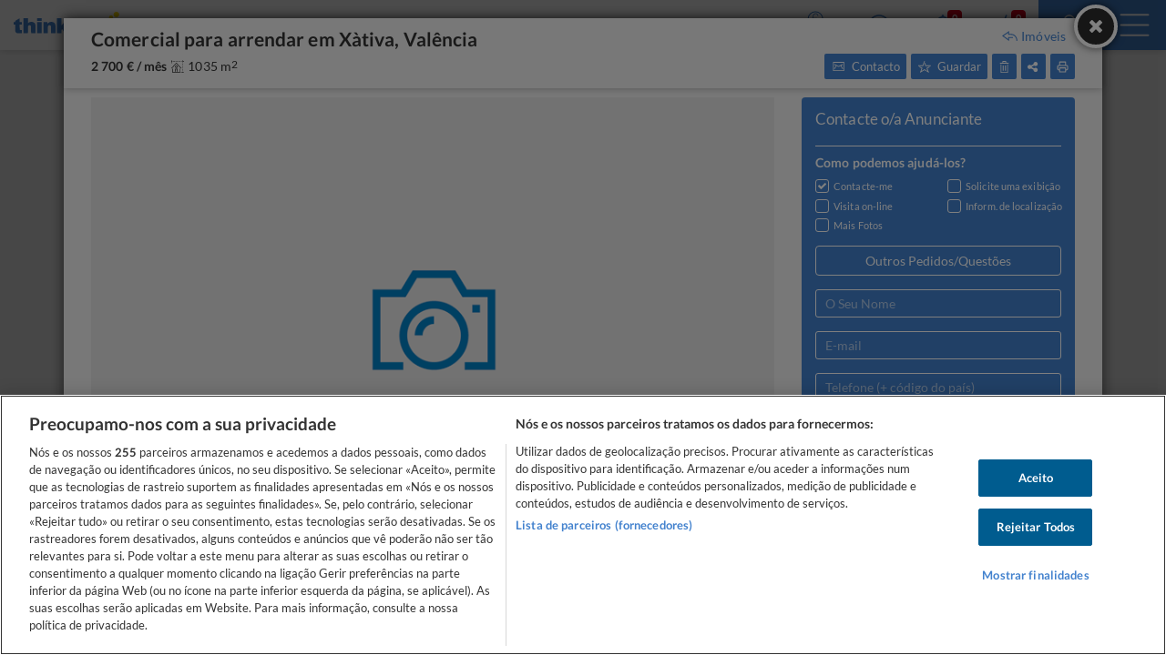

--- FILE ---
content_type: text/html
request_url: https://www.thinkspain.com/pt/imoveis-arrendar/2446478
body_size: 27918
content:

<!doctype html>
<html lang="pt" data-locale="pt-PT">
<head>
<meta charset="utf-8">
<script>
    window.dataLayer = window.dataLayer || [];
    function gtag(){dataLayer.push(arguments);}

    gtag('consent', 'default', {
        ad_storage:'denied',
        analytics_storage:'denied',
        ad_user_data:'denied',
        ad_personalization:'denied',
        functionality_storage:'denied',
        personalization_storage:'denied',
        security_storage:'denied',
        wait_for_update: 2000,
    });


    window.dataLayer.push({
        'pageLanguage':'pt',
        'originalLocation':document.location.protocol+'//'+document.location.hostname+document.location.pathname+document.location.search,
        'contentGroup':'property-for-rent',
    });
</script>
<script
    src="https://cdn-ukwest.onetrust.com/scripttemplates/otSDKStub.js"
    charset="UTF-8"
    data-document-language="true"
    data-domain-script="f971e4b9-6ee5-42c8-9939-7e0cb7ea6b7a"
    async
></script>
<script>(function(w,d,s,l,i){w[l]=w[l]||[];w[l].push({'gtm.start':
new Date().getTime(),event:'gtm.js'});var f=d.getElementsByTagName(s)[0],
j=d.createElement(s),dl=l!='dataLayer'?'&l='+l:'';j.async=true;j.src=
'https://www.googletagmanager.com/gtm.js?id='+i+dl;f.parentNode.insertBefore(j,f);
})(window,document,'script','dataLayer','GTM-TP27B9');</script>
<link rel="canonical" href="https://www.thinkspain.com/pt/imoveis-arrendar/2446478">
<link rel="alternate" hreflang="nl" href="https://www.thinkspain.com/nl/vastgoed-te-huur-spanje/2446478">
<link rel="alternate" hreflang="sv" href="https://www.thinkspain.com/sv/fastigheter-att-hyra/2446478">
<link rel="alternate" hreflang="no" href="https://www.thinkspain.com/no/eiendom-til-leie/2446478">
<link rel="alternate" hreflang="es" href="https://www.thinkspain.com/es/alquiler-viviendas/2446478">
<link rel="alternate" hreflang="de" href="https://www.thinkspain.com/de/immobilien-mieten/2446478">
<link rel="alternate" hreflang="fr" href="https://www.thinkspain.com/fr/immobilier-a-louer-espagne/2446478">
<link rel="alternate" hreflang="fi" href="https://www.thinkspain.com/fi/vuokrattavat-kiinteistot/2446478">
<link rel="alternate" hreflang="en" href="https://www.thinkspain.com/property-to-rent-long-term/2446478">
<link rel="alternate" hreflang="da" href="https://www.thinkspain.com/da/ejendomme-til-leje/2446478">
<link rel="alternate" hreflang="pt" href="https://www.thinkspain.com/pt/imoveis-arrendar/2446478">
<link rel="alternate" hreflang="pl" href="https://www.thinkspain.com/pl/nieruchomosc-na-wynajem/2446478">
<link rel="alternate" hreflang="it" href="https://www.thinkspain.com/it/immobiliare-affitto-spagna/2446478">
<meta name="robots" content="index,follow,max-image-preview:large">
<title>Comercial para arrendar em Xàtiva - 2 700 € (Ref: 2446478)</title>
<meta name="description" content="">
<meta name="viewport" content="width=device-width, initial-scale=1">
<meta name="mobile-web-app-capable" content="yes">
<meta name="format-detection" content="telephone=no">
<meta name="google" content="notranslate">
<meta name="msapplication-TileImage" content="https://cdn.thinkwebcontent.com/assets/thinkspain.com/frontend/2026/01/15/25f6a46/images/favicons/144x144.png">
<meta name="theme-color" content="#4382ce">
<meta property="fb:app_id" content="133354594551">
<meta property="og:site_name" content="thinkSPAIN">
<meta property="og:url" content="https://www.thinkspain.com/pt/imoveis-arrendar/2446478">
<meta property="og:type" content="article">
<meta property="og:title" content="Comercial para arrendar em Xàtiva - 2 700 € (Ref: 2446478)" />
<meta property="og:image" content="https://cdn.thinkwebcontent.com/assets/thinkspain.com/frontend/2026/01/15/25f6a46/images/favicons/1200x630.jpg" />
<link rel="preconnect" href="https://cdn-ukwest.onetrust.com">
<link rel="preconnect" href="https://fonts.googleapis.com">
<link rel="preconnect" href="https://fonts.gstatic.com" crossorigin>
<link rel="manifest" href="/manifest.json">
<link rel="apple-touch-icon" sizes="180x180" href="https://cdn.thinkwebcontent.com/assets/thinkspain.com/frontend/2026/01/15/25f6a46/images/favicons/180x180.png">
<link rel="icon" type="image/png" sizes="192x192" href="https://cdn.thinkwebcontent.com/assets/thinkspain.com/frontend/2026/01/15/25f6a46/images/favicons/192x192.png">
<link rel="icon" type="image/png" sizes="32x32" href="https://cdn.thinkwebcontent.com/assets/thinkspain.com/frontend/2026/01/15/25f6a46/images/favicons/32x32.png">
<link rel="icon" type="image/png" sizes="16x16" href="https://cdn.thinkwebcontent.com/assets/thinkspain.com/frontend/2026/01/15/25f6a46/images/favicons/16x16.png">
<link rel="icon" type="image/svg+xml" href="https://cdn.thinkwebcontent.com/assets/thinkspain.com/frontend/2026/01/15/25f6a46/images/favicons/48x48.svg">
<link rel="mask-icon" href="https://cdn.thinkwebcontent.com/assets/thinkspain.com/frontend/2026/01/15/25f6a46/images/safari-pinned-tab.svg" color="#ffffff">
  <script>
    window.getContentGroup = function() {
      const defaultContentGroupValue = 'not-found';
      const contentGroupElement = document.querySelector( '[data-content-group]' );

      if ( contentGroupElement && contentGroupElement.dataset.contentGroup ) {
        return contentGroupElement.dataset.contentGroup || defaultContentGroupValue;
      }
      
      if ( window.contentGroup && typeof window.contentGroup === 'string' ) {
        return window.contentGroup || defaultContentGroupValue;
      }

      return defaultContentGroupValue;
    }

    window.getUserID = function() {
      if ( window.userID && typeof window.userID === 'string' && window.userID.length > 0 ) {
        return window.userID;
      }
      return undefined;
    }

    window.dataLayerPush = function( event ) {
      if ( !event[ 'contentGroup' ] && window.getContentGroup && typeof window.getContentGroup === 'function' ) {
        event[ 'contentGroup' ] = window.getContentGroup();
      }

      if ( !event[ 'user_id' ] && window.getUserID && typeof window.getUserID === 'function' ) {
        event[ 'user_id' ] = window.getUserID();
      }

      window.dataLayer.push( event );
    }
      document.addEventListener("DOMContentLoaded", (event) => {
          window.dataLayerPush({"ecommerce":null});
          window.dataLayerPush({"event":"view_item","ecommerce":{"currency":"EUR","value":2700,"items":[{"item_id":"2446478","item_name":"2446478","index":1,"item_brand":"TSW60026","item_category":"for-rent","item_category2":"commercial","item_category3":"2001-5000","item_category4":"resale","item_category5":"valencia","item_list_id":"no_list_available","item_list_name":"No List Available","location_id":"xativa","price":2700,"quantity":1,"google_business_vertical":"real_estate"}]}});
      });
  </script>
<script>
    window.googletag = window.googletag || {};
    googletag.cmd = googletag.cmd || [];
    window.assetsPrefix = 'https://cdn.thinkwebcontent.com/assets/thinkspain.com/frontend/2026/01/15/25f6a46';
    window.environment = 'production';
    window.sentryDSN = 'https://68db28b7e24645a58721ff46faac6051:67aaa3c8b47a4a6392335974383ffd9a@app.getsentry.com/81107';
    window.geoAPI = 'https://geospatial-productionv2.thinkwebcontent.com';
    window.regionsGeoJSON = 'https://d3pkx2o70r3rqn.cloudfront.net/production/public-region.json';
    window.alertableURL = '/pt/create-alert';
    window.language = 'pt';
    window.currency = 'EUR';
    window.currencySymbol = '€';
    window.recaptchaSiteKeyV2 = '6LffBdwqAAAAAEHIWBqZFWYcfY5GSA2w2UGfvg6b';
    window.recaptchaSiteKeyV3 = '6LcxKa0UAAAAACCx-NN7VbDp3R03NBVZKgcumXxa';
    window.contentGroup = 'property-for-rent';
    window.baseAnalyticEventParameters = JSON.parse("{\"content_category\":\"property-for-rent-xativa-business-commercial\",\"content_group\":\"property-for-rent\",\"content_section\":\"details\",\"lang\":\"pt\",\"user_email_status\":\"email-unknown\",\"user_login_status\":\"signed-out\"}");
    window.fusetag = window.fusetag || {que:[]};
    window.initialFusePageInitOptions = {"pageTargets":[{"key":"section","value":"property-for-rent"},{"key":"municipality","value":"7948"},{"key":"region","value":"4"},{"key":"province","value":"66"},{"key":"country","value":"16503"},{"key":"continent","value":"16505"},{"key":"lang","value":"pt"}]};
    window.fusetag.que.push(function(){fusetag.pageInit(window.initialFusePageInitOptions)});
    window.vinfo = {"country":"US","ja3":"b32309a26951912be7dba376398abc3b"};
</script>
<script src="https://cdn.fuseplatform.net/publift/tags/2/3692/fuse.js" async></script>
<link rel="stylesheet" href="https://cdn.thinkwebcontent.com/assets/thinkspain.com/frontend/2026/01/15/25f6a46/css/property-details.css">
<script src="https://cdn.thinkwebcontent.com/assets/thinkspain.com/frontend/2026/01/15/25f6a46/js/vendors-global.js" defer></script>
<script src="https://cdn.thinkwebcontent.com/assets/thinkspain.com/frontend/2026/01/15/25f6a46/js/property-details.js" defer></script>

<script>
    if (window.location.hash==='#_=_'){
        history.replaceState( history.state,'',window.location.href.replace('#_=_',''));
    }
</script>
    <script>
        var twc = twc || [];
        !function() { for (var t = ["init", "identify", "track"], n = function(t) { return function() { twc.push([t].concat(Array.prototype.slice.call(arguments, 0))) } }, e = 0; e < t.length; e++)twc[t[e]] = n(t[e]) }();
        var t = document.createElement("script"); t.type = "text/javascript", t.async = !0, t.src = "https://cdn.thinkwebcontent.com/twcan/v0.32/track.min.js";
        var n = document.getElementsByTagName("script")[0]; n.parentNode.insertBefore(t, n);
        twc.init({ source: "thinkspain", lang: "pt" });
        twc.identify({});
    </script>
<script src="https://www.google.com/recaptcha/enterprise.js?render=6LcxKa0UAAAAACCx-NN7VbDp3R03NBVZKgcumXxa" defer></script>
    <link rel="alternate" type="application/rss+xml" href="https://www.thinkspain.com/pt/discover/properties">
    <link rel="stylesheet" href="https://cdn.thinkwebcontent.com/assets/thinkspain.com/frontend/2026/01/15/25f6a46/css/property-details-lazy.css" media="print" onload="this.media = 'all';this.onload = null;" fetchpriority="low"/>
    <script type="application/ld+json">{"@context": "http://schema.org","@type": "BreadcrumbList","itemListElement": [{"@type": "ListItem","position":1,"item": {"@id": "https://www.thinkspain.com/pt/imoveis-arrendar/empresas-e-comercio","name": "Espanha"}},{"@type": "ListItem","position":2,"item": {"@id": "https://www.thinkspain.com/pt/imoveis-arrendar/valencia-regiao/empresas-e-comercio","name": "Valência"}},{"@type": "ListItem","position":3,"item": {"@id": "https://www.thinkspain.com/pt/imoveis-arrendar/valencia/empresas-e-comercio","name": "Valência"}},{"@type": "ListItem","position":4,"item": {"@id": "https://www.thinkspain.com/pt/imoveis-arrendar/xativa/empresas-e-comercio","name": "Xàtiva"}},{"@type": "ListItem","position":6,"item": {"@id": "https://www.thinkspain.com/pt/imoveis-arrendar/2446478","name": "Comercial para arrendar em Xàtiva - 2 700 € (Ref: 2446478)"}}]}</script>
</head>
<body
    class="page-popup-open"
    data-base-url="/pt/imoveis-arrendar/xativa/empresas-e-comercio"
    data-alertable
    data-alertable-url="/pt/create-alert"
    data-save-value='{"LocationID":7948,"Offer":4,"GroupTypeID":5,"Currency":"EUR","OrderBy":"Relevance"}'
    data-save-meta='{"TotalResults":0}'
>
  <!-- Google Tag Manager (noscript) -->
  <noscript><iframe src="https://www.googletagmanager.com/ns.html?id=GTM-TP27B9"
  height="0" width="0" style="display:none;visibility:hidden"></iframe></noscript>
  <!-- End Google Tag Manager (noscript) -->

     <svg class="v-base" xmlns="http://www.w3.org/2000/svg" xmlns:xlink="http://www.w3.org/1999/xlink"> <defs> <g id="icon-circle-tick"> <path fill="var(--fill-color)" d="M16.015.188C7.175.188 0 7.331 0 16.203c0 8.84 7.175 16.015 16.015 16.015S32.03 25.043 32.03 16.203A15.98 15.98 0 0016.015.188zm8.296 12.62l-10.57 10.538c-.16.192-.352.384-.737.384s-.577-.192-.769-.384L6.79 17.709c-.192-.192-.192-.384-.192-.769 0-.352.192-.544.384-.737l1.505-1.505c.192-.192.384-.384.737-.384s.192.384.577.577l3.395 3.395 8.296-8.296c.192-.384.352-.384.737-.384s.577.192.769.384l1.505 1.505s.192.192.192.577-.192.544-.384.737z" /> </g> <g id="icon-plus"> <path fill="var(--fill-color)" d="M 10 4.318 L 10 5.682 C 10 5.871 9.934 6.032 9.801 6.165 C 9.668 6.297 9.507 6.364 9.318 6.364 L 6.364 6.364 L 6.364 9.318 C 6.364 9.507 6.297 9.668 6.165 9.801 C 6.032 9.934 5.871 10 5.682 10 L 4.318 10 C 4.129 10 3.968 9.934 3.835 9.801 C 3.703 9.668 3.636 9.507 3.636 9.318 L 3.636 6.364 L 0.682 6.364 C 0.493 6.364 0.332 6.297 0.199 6.165 C 0.066 6.032 0 5.871 0 5.682 L 0 4.318 C 0 4.129 0.066 3.968 0.199 3.835 C 0.332 3.703 0.493 3.636 0.682 3.636 L 3.636 3.636 L 3.636 0.682 C 3.636 0.493 3.703 0.332 3.835 0.199 C 3.968 0.066 4.129 0 4.318 0 L 5.682 0 C 5.871 0 6.032 0.066 6.165 0.199 C 6.297 0.332 6.364 0.493 6.364 0.682 L 6.364 3.636 L 9.318 3.636 C 9.507 3.636 9.668 3.703 9.801 3.835 C 9.934 3.968 10 4.129 10 4.318 Z" /> </g> <g id="icon-close"> <path fill="var(--fill-color)" d="M 25 20.118 C 25 20.68 24.803 21.156 24.411 21.549 L 21.548 24.411 C 21.155 24.804 20.679 25 20.118 25 C 19.556 25 19.079 24.804 18.687 24.411 L 12.5 18.224 L 6.312 24.411 C 5.919 24.804 5.442 25 4.881 25 C 4.319 25 3.843 24.804 3.451 24.411 L 0.589 21.549 C 0.196 21.156 0 20.68 0 20.118 C 0 19.556 0.196 19.08 0.589 18.686 L 6.776 12.5 L 0.589 6.314 C 0.196 5.921 0 5.444 0 4.882 C 0 4.321 0.196 3.845 0.589 3.451 L 3.451 0.589 C 3.843 0.197 4.319 0 4.881 0 C 5.442 0 5.919 0.197 6.312 0.589 L 12.5 6.776 L 18.687 0.589 C 19.079 0.197 19.556 0 20.118 0 C 20.679 0 21.155 0.197 21.548 0.589 L 24.411 3.45 C 24.803 3.844 25 4.32 25 4.881 C 25 5.444 24.803 5.92 24.411 6.312 L 18.224 12.499 L 24.411 18.686 C 24.803 19.079 25 19.556 25 20.117 L 25 20.118 Z"/> </g> <g id="icon-facebook"> <path fill="var(--fill-color)" d="M17.465.419v5.082h-3.022q-1.655 0-2.233.693t-.577 2.079v3.638h5.64l-.751 5.698h-4.889v14.61h-5.89v-14.61H.835v-5.698h4.908V7.715q0-3.58 2.002-5.553T13.077.189q2.83 0 4.389.231z" /> </g> <g id="icon-instagram"> <path fill="var(--fill-color)" fill-rule="evenodd" d="M5.87.123C4.242.196 2.83.594 1.69 1.729.548 2.869.155 4.286.081 5.897.037 6.902-.231 14.498.545 16.49a5.04 5.04 0 002.91 2.903c.634.246 1.356.412 2.416.461 8.86.401 12.145.183 13.53-3.364.246-.631.415-1.353.462-2.41.405-8.883-.066-10.809-1.61-12.351C17.027.507 15.586-.325 5.87.123m.081 17.944c-.97-.043-1.496-.205-1.848-.341a3.255 3.255 0 01-1.888-1.883c-.591-1.514-.395-8.703-.342-9.866.051-1.14.282-2.18 1.086-2.985C3.954 2 5.24 1.513 13.993 1.908c1.142.052 2.186.282 2.992 1.084.995.993 1.489 2.288 1.087 11.008-.044.968-.206 1.493-.342 1.843-.901 2.308-2.973 2.628-11.779 2.224M14.09 4.69c0 .657.534 1.19 1.194 1.19.66 0 1.195-.533 1.195-1.19a1.194 1.194 0 00-2.39 0M4.864 9.988a5.103 5.103 0 005.11 5.097 5.103 5.103 0 005.109-5.097 5.102 5.102 0 00-5.11-5.096 5.102 5.102 0 00-5.11 5.096m1.794 0A3.313 3.313 0 019.972 6.68a3.313 3.313 0 013.317 3.308 3.313 3.313 0 01-3.317 3.31 3.313 3.313 0 01-3.316-3.31" /> </g> <g id="icon-pinterest"> <path fill="var(--fill-color)" d="M220.646 338.475c-13.423 70.35-29.804 137.794-78.346 173.025-14.996-106.33 21.994-186.188 39.173-270.971-29.293-49.292 3.518-148.498 65.285-124.059 76.001 30.066-65.809 183.279 29.38 202.417 99.405 19.974 139.989-172.476 78.359-235.054-89.063-90.372-259.244-2.058-238.322 127.328 5.09 31.626 37.765 41.22 13.062 84.884-57.001-12.65-74.005-57.6-71.822-117.533 3.53-98.108 88.141-166.787 173.024-176.293C337.779-9.795 438.52 41.617 452.43 142.595c15.67 113.978-48.442 237.412-163.23 228.529-31.115-2.42-44.177-17.841-68.554-32.649z" /> </g> <g id="icon-youtube"> <path fill="var(--fill-color)" d="M 19.588 2.203 C 19.361 1.333 18.684 0.649 17.812 0.416 C 15.22 0.111 12.61 -0.026 10 0.004 C 7.39 -0.026 4.78 0.111 2.188 0.416 C 1.318 0.649 0.639 1.333 0.413 2.203 C 0.129 3.796 -0.009 5.411 0.001 7.028 C -0.009 8.653 0.128 10.278 0.413 11.878 C 0.651 12.737 1.327 13.403 2.188 13.628 C 4.78 13.934 7.39 14.072 10 14.041 C 12.61 14.072 15.22 13.934 17.812 13.628 C 18.674 13.403 19.35 12.737 19.588 11.878 C 19.872 10.278 20.01 8.653 20 7.028 C 20.01 5.411 19.871 3.796 19.588 2.203 Z M 7.95 10.015 L 7.95 4.066 L 13.188 7.028 L 7.95 10.003 L 7.95 10.015 Z" /> </g> <g id="icon-rss"> <path fill="var(--fill-color)" d="M6.867 25.359q0 1.43-1.001 2.432t-2.432 1.001-2.432-1.001-1.001-2.432 1.001-2.432 2.432-1.001 2.432 1.001 1.001 2.432zm9.155 2.199q.036.501-.304.858-.322.375-.84.375h-2.414q-.447 0-.769-.295t-.358-.742q-.393-4.095-3.299-7t-7-3.299q-.447-.036-.742-.358t-.295-.769v-2.414q0-.519.376-.84.304-.304.769-.304h.089q2.861.232 5.472 1.439t4.631 3.245q2.038 2.021 3.245 4.631t1.439 5.472zm9.155.036q.036.483-.322.84-.322.358-.823.358h-2.557q-.465 0-.796-.313t-.349-.76q-.215-3.844-1.806-7.304t-4.139-6.008-6.008-4.139-7.304-1.824q-.447-.018-.76-.349T0 7.317V4.76q0-.501.358-.823.322-.322.787-.322h.054q4.685.232 8.967 2.146t7.608 5.257q3.344 3.326 5.257 7.608t2.146 8.967z" /> </g> <g id="icon-paper-plane"> <path fill="var(--fill-color)" d="M31.729 28.986l-12.691-7.252-8.251 10.484V21.103H.303L31.729.187v28.798zm-18.84-8.434v6.043L30.836 1.554z" /> </g> <g id="icon-user"> <path fill="var(--fill-color)" d="M15.791 18.189c-4.965 0-9.001-4.036-9.001-9.001S10.826.187 15.791.187s9.001 4.036 9.001 9.001-4.036 9.001-9.001 9.001zm0-16.016c-3.876 0-7.015 3.171-7.015 7.015s3.139 7.015 7.015 7.015 7.015-3.139 7.015-7.015-3.139-7.015-7.015-7.015zm12.172 19.315l-5.573-2.21-.737 1.858 4.452 1.762.801 7.335H5.125l.801-7.303 4.452-1.794-.737-1.858-5.573 2.21-1.185 10.73h26.266l-1.185-10.73z" /> </g> <g id="icon-trash"> <path fill="var(--fill-color)" d="M20.052 9.188h2.018v23.03H2.019V9.188h2.018V30.2h16.015V9.188zm3.908-4.004V7.17H.001V5.184h7.015V.187h9.962v4.997h6.983zm-8.905-2.978H9.033v2.979h6.022V2.206zm-7.111 9.961v13.997h2.018V12.167H7.944zm6.054 0v13.997h2.018V12.167h-2.018z" /> </g> <g id="icon-pin"> <path fill="var(--fill-color)" d="M3.242 19.405c-4.322-4.386-4.322-11.526 0-15.912C5.323 1.38 8.109.195 11.054.195c2.946 0 5.731 1.185 7.812 3.298 4.29 4.386 4.29 11.526 0 15.912l-1.441-1.409c3.554-3.618 3.554-9.477 0-13.095a8.89 8.89 0 00-6.371-2.689c-2.401 0-4.674.961-6.403 2.689-3.522 3.618-3.522 9.477 0 13.095l-1.409 1.409zm13.671 3.426l-1.697-1.089-4.162 6.691-4.162-6.691-1.729 1.089 5.891 9.381 5.859-9.381zm.16-11.59c0-3.33-2.689-6.019-6.019-6.019s-6.019 2.689-6.019 6.019 2.689 6.019 6.019 6.019 6.019-2.689 6.019-6.019zm-2.017 0c0 2.209-1.793 4.002-4.002 4.002S7.02 13.45 7.02 11.241s1.825-4.034 4.034-4.034 4.002 1.825 4.002 4.034z" /> </g> <g id="icon-star"> <path fill="var(--fill-color)" d="M12.982 14.079H.049v-2.108h11.496L15.824.187l1.98.735-4.822 13.157zm11.688 6.036l6.067-2.906-.958-1.884-7.824 3.736 3.13 8.367-8.335-5.109-8.463 5.014 3.13-8.367-7.824-3.736-.926 1.852 6.036 2.938-4.375 12.103L16.75 24.81l12.422 7.409-4.503-12.103zm8.782-8.143H20.71l-1.884-6.674-2.076.511 2.299 8.271h14.402v-2.108z" /> </g> <g id="icon-camera"> <path fill="var(--fill-color)" d="M17.157 13.344q2.127 0 3.637 1.51t1.51 3.637-1.51 3.637-3.637 1.51-3.637-1.51-1.51-3.637 1.51-3.637 3.637-1.51zm12.582-7.435q1.894 0 3.235 1.34t1.34 3.235v16.013q0 1.894-1.34 3.235t-3.235 1.34H4.575q-1.894 0-3.235-1.34T0 26.497V10.484Q0 8.59 1.34 7.249t3.235-1.34h4.003l.911-2.431q.34-.876 1.242-1.51t1.85-.634h9.15q.947 0 1.85.634t1.242 1.51l.911 2.431h4.003zM17.157 26.498q3.306 0 5.657-2.35t2.35-5.657-2.35-5.657-5.657-2.35-5.657 2.35-2.35 5.657 2.35 5.657 5.657 2.35z" /> </g> <g id="icon-envelope"> <path fill="var(--fill-color)" d="M0 .193v32.02h39.288V.193H0zm36.822 29.394H2.625V2.819h34.197v26.768zM3.874 24.176l6.66-10.983-6.052-3.106 1.249-2.305 14.057 7.108 14.089-7.108 1.249 2.305-6.052 3.106 6.66 10.983-2.305 1.377-6.66-11.143-6.82 3.426-7.108-3.554-6.66 11.111-2.305-1.217z" /> </g> <g id="icon-phone"> <path fill="var(--fill-color)" d="M25.167 22.352q0 .483-.179 1.26t-.375 1.224q-.375.894-2.181 1.895-1.68.912-3.325.912-.483 0-.938-.063t-1.028-.223-.849-.259-.992-.366-.876-.322q-1.752-.626-3.128-1.484-2.288-1.412-4.728-3.852t-3.852-4.728q-.858-1.376-1.484-3.128-.054-.161-.322-.876t-.366-.992-.259-.849-.223-1.028-.063-.938q0-1.644.912-3.325 1.001-1.805 1.895-2.181.447-.197 1.224-.375t1.26-.179q.25 0 .375.054.322.107.947 1.358.197.34.536.965t.626 1.135.554.956q.054.072.313.447t.384.635.125.509q0 .357-.509.894t-1.108.983-1.108.947-.509.822q0 .161.089.402t.152.366.25.429.206.34q1.358 2.449 3.11 4.201t4.201 3.11q.036.018.34.206t.429.25.366.152.402.089q.322 0 .822-.509t.947-1.108.983-1.108.894-.509q.25 0 .509.125t.635.384.447.313q.447.268.956.554t1.135.626.965.536q1.251.626 1.358.947.054.125.054.375z" /> </g> <g id="icon-virtual-tour"> <path fill="var(--fill-color)" d="M6.697 13.327c.03.073.039.088.042.104.148.744-.106 1.162-.824 1.551a12.829 12.829 0 00-2.829 2.057c-1.356 1.323-1.204 2.57.293 3.729 1.241.961 2.684 1.512 4.161 1.971 3.351 1.039 6.806 1.502 10.287 1.803.03.003.062-.019.154-.048v-3.019l9.348 5.381-9.31 5.364c-.014-.231-.032-.392-.033-.554-.003-.822-.015-1.645.007-2.467.009-.348-.085-.465-.455-.537-2.417-.473-4.849-.895-7.229-1.516-2.604-.68-5.112-1.681-7.281-3.322-.843-.638-1.633-1.416-2.244-2.274-1.21-1.699-.986-3.677.445-5.2.32-.34.677-.655 1.054-.931 1.327-.972 2.832-1.574 4.414-2.092zm22.151-5.56H25.99c0-.194.007-.387-.001-.58-.039-.846-.456-1.29-1.295-1.386-1.381-.158-2.024.406-2.036 1.799-.008.856.001 1.711.004 2.567 0 .032.017.063.026.098.03 0 .075.013.088-.002 1.154-1.249 3.138-1.587 4.65-.791.879.463 1.373 1.236 1.428 2.178.084 1.437.132 2.892.001 4.321-.147 1.597-1.256 2.458-2.747 2.832a7.597 7.597 0 01-3.739-.009c-1.778-.447-2.751-1.634-2.775-3.473-.034-2.634-.041-5.269.003-7.903.035-2.068 1.053-3.215 3.086-3.614 1.218-.239 2.438-.231 3.637.12 1.78.52 2.7 1.9 2.526 3.843zm-6.189 6.282h.006c0 .519-.022 1.039.005 1.556.038.709.454 1.143 1.159 1.225.28.032.57.034.85.003.699-.075 1.135-.454 1.169-1.156a30.56 30.56 0 000-3.26c-.051-.862-.688-1.27-1.697-1.227-.96.041-1.461.505-1.49 1.403-.016.485-.003.971-.003 1.456zm17.326-2.715v3.674c.003 2.204-.995 3.447-3.155 3.869-1.2.235-2.405.211-3.586-.139-1.694-.502-2.588-1.68-2.597-3.451-.013-2.55-.006-5.1-.003-7.649.003-2.185.993-3.404 3.135-3.835 1.237-.249 2.473-.22 3.683.15 1.635.5 2.512 1.697 2.521 3.405.007 1.325.001 2.651.002 3.976zm-6.271-.003v4.076c0 .511.111.99.596 1.249.647.345 1.332.345 1.982.017.578-.292.635-.861.635-1.433l.001-4.227c0-1.208.003-2.415-.002-3.623-.002-.477-.036-.966-.461-1.274-.627-.455-1.333-.434-2.016-.172-.626.241-.742.805-.739 1.412.006 1.325.002 2.65.003 3.975zm-4.733 13.474c1.488-.11 2.945-.191 4.395-.332 3.78-.367 7.539-.877 11.087-2.321.966-.393 1.91-.925 2.736-1.559 1.306-1.002 1.404-2.163.279-3.364-.712-.76-1.579-1.402-2.46-1.967-.812-.521-1.727-.887-2.612-1.288-.734-.333-.744-.312-.613-1.186 2.458.665 4.886 1.389 6.862 3.087 2.081 1.787 2.263 4.157.524 6.276-1.153 1.405-2.659 2.347-4.265 3.138-3.436 1.692-7.104 2.611-10.865 3.194-1.325.205-2.663.328-3.997.477-.345.039-.695.037-1.072.055v-4.21zM15.572 10.94c1.008.368 1.764.982 1.981 2.046.236 1.16.261 2.343-.038 3.494-.338 1.304-1.299 1.995-2.549 2.314a7.5 7.5 0 01-3.738-.001c-1.632-.412-2.524-1.443-2.681-3.112-.05-.529-.008-1.067-.008-1.67h2.858c0 .479-.009.91.002 1.341.027 1.055.548 1.548 1.622 1.546 1.043-.002 1.56-.483 1.599-1.52.02-.536.021-1.075-.002-1.611-.044-1.064-.56-1.6-1.621-1.675-.447-.032-.899-.005-1.382-.005v-2.13c.386 0 .781.006 1.175-.001 1.353-.025 1.843-.518 1.834-1.874-.003-.45-.009-.912-.107-1.347-.155-.688-.688-.982-1.564-.956-.857.026-1.345.332-1.478 1.012-.089.453-.082.925-.12 1.414H8.592c-.504-1.832.552-3.709 2.419-4.264a7.346 7.346 0 013.93-.07c1.882.47 2.751 1.71 2.756 3.788.004 1.483-.489 2.624-1.979 3.158-.043.015-.074.061-.147.124zm25.512-7.318A3.429 3.429 0 0144.55.188a3.456 3.456 0 013.46 3.452c.005 1.915-1.589 3.495-3.503 3.474a3.464 3.464 0 01-3.423-3.492zm5.204-.004a1.742 1.742 0 00-1.785-1.724 1.744 1.744 0 00-1.71 1.749 1.756 1.756 0 001.759 1.756 1.756 1.756 0 001.736-1.781z" /> </g> <g id="icon-video"> <path fill="var(--fill-color)" d="M19.681.188c3.461.012 6.91.183 10.35.541a95.81 95.81 0 014.716.599c2.693.416 4.691 2.431 5.161 5.12.667 3.808.892 7.645.787 11.507-.073 2.692-.306 5.367-.776 8.018-.505 2.846-2.61 4.81-5.477 5.204-3.057.42-6.123.746-9.205.911a90.185 90.185 0 01-9.096.03 100.915 100.915 0 01-10.105-.984 6.204 6.204 0 01-5.221-5.076C.144 22.242-.08 18.395.023 14.525c.067-2.527.299-5.037.681-7.537.21-1.377.661-2.635 1.609-3.684 1.03-1.139 2.307-1.797 3.826-2.017C8.792.904 11.454.601 14.129.44c1.849-.111 3.7-.171 5.551-.254zm.722 2.997c-.939 0-1.878-.021-2.817.004-3.716.099-7.41.464-11.087.997-1.438.209-2.534 1.178-2.782 2.609a61.753 61.753 0 00-.588 4.455c-.244 2.464-.269 4.937-.169 7.41.092 2.275.334 4.534.697 6.782.232 1.439 1.32 2.599 2.757 2.805 1.424.204 2.849.413 4.281.532 2.42.201 4.844.372 7.27.483 3.162.145 6.325.032 9.476-.25 2.238-.2 4.469-.483 6.702-.74 1.509-.173 2.652-1.272 2.908-2.768.486-2.842.728-5.707.759-8.589.035-3.315-.185-6.612-.752-9.882-.274-1.581-1.314-2.628-2.88-2.86-4.567-.676-9.158-1.03-13.775-.989zM14.554 23.49V8.953l14.537 7.268-14.537 7.269z" /> </g> <g id="icon-floorplan"> <path fill="var(--fill-color)" d="M 28 0.051 L 28 31.049 L 8.53 31.016 L 8.464 25.257 L 0.066 25.257 L 0 0.068 C 0 0.068 27.913 0.041 27.999 0.051 L 28 0.051 Z M 25.898 2.604 C 25.898 2.604 3.014 2.417 2.859 2.417 C 2.852 2.455 2.784 22.232 2.784 22.232 L 8.565 22.163 C 8.584 21.197 8.533 14.218 8.533 14.218 L 11.466 14.286 L 11.532 28.45 L 25.916 28.483 L 25.916 16.91 L 16.597 17.014 L 16.633 14.182 L 25.882 14.113" style="" data-bx-origin="0 -0.001561"></path> </g> <g id="icon-bed"> <path fill="var(--fill-color)" d="M4.004 22.225h32.031v1.986H4.004v-1.986zm4.004-14.03h10.026v6.054c-3.363.128-6.695.609-10.026 1.409V8.195zm24.023 0v7.463c-3.331-.801-6.663-1.281-9.994-1.409V8.195h9.994zm4.004 8.585V.188h-4.004v4.004H8.008V.188H4.004V16.78A50.138 50.138 0 000 18.221v13.998h4.004v-4.004h32.031v4.004h4.004V18.221a49.75 49.75 0 00-4.004-1.441z" /> </g> <g id="icon-bathroom"> <path fill="var(--fill-color)" d="M10.337 5.291V.188H7.962v5.103L.259 11.967l.738 2.311h16.304l.738-2.311-7.703-6.676zM.997 16.236h16.304v2.632H.997v-2.632zm2.632 5.006h2.375v2.696H3.629v-2.696zm0 4.141h2.375v2.696H3.629v-2.696zm0 4.172h2.375v2.664H3.629v-2.664zm4.333-8.313h2.375v2.696H7.962v-2.696zm0 4.141h2.375v2.696H7.962v-2.696zm0 4.172h2.375v2.664H7.962v-2.664zm4.333-8.313h2.375v2.696h-2.375v-2.696zm0 4.141h2.375v2.696h-2.375v-2.696zm0 4.172h2.375v2.664h-2.375v-2.664z" /> </g> <g id="icon-chevron-down"> <path fill="var(--fill-color)" d="M32.03 11.083l-16 16.03L0 11.083l5.76-5.789 10.269 10.269L26.298 5.294z" /> </g> <g id="icon-bell"> <path fill="var(--fill-color)" d="M16.302 30.503q0-.286-.286-.286-1.055 0-1.814-.76t-.76-1.814q0-.286-.286-.286t-.286.286q0 1.305.921 2.225t2.225.921q.286 0 .286-.286zM4.397 25.355h23.237q-4.755-5.362-4.755-14.872 0-.912-.429-1.877t-1.233-1.841-2.172-1.439-3.03-.563-3.03.563-2.172 1.439T9.58 8.606t-.429 1.877q0 9.509-4.755 14.872zm26.49 0q0 .929-.679 1.609t-1.609.679h-8.008q0 1.895-1.341 3.235t-3.235 1.341-3.235-1.341-1.341-3.235H3.431q-.929 0-1.609-.679t-.679-1.609q.894-.751 1.627-1.573t1.519-2.136 1.332-2.833.894-3.682.349-4.647q0-2.717 2.091-5.05t5.487-2.833q-.143-.34-.143-.697 0-.715.501-1.215t1.215-.5 1.215.5.5 1.215q0 .358-.143.697 3.396.5 5.488 2.833t2.091 5.05q0 2.485.349 4.647t.894 3.682 1.332 2.833 1.519 2.136 1.627 1.573z"/> </g> <g id="icon-whatsapp"> <path fill="var(--fill-color)" d="M20.505 17.817q.269 0 2.017.91t1.852 1.097q.041.103.041.31 0 .683-.352 1.573-.331.807-1.469 1.355t-2.11.548q-1.179 0-3.931-1.283-2.028-.931-3.517-2.442t-3.062-3.828q-1.49-2.214-1.469-4.014v-.165q.062-1.883 1.531-3.269.497-.455 1.076-.455.124 0 .372.031t.393.031q.393 0 .548.134t.321.569q.165.414.683 1.821t.517 1.552q0 .435-.714 1.19t-.714.962q0 .145.103.31.704 1.51 2.11 2.835 1.159 1.097 3.124 2.09.248.145.455.145.31 0 1.117-1.003t1.076-1.003zm-4.2 10.966q2.628 0 5.038-1.035t4.148-2.773 2.773-4.148 1.035-5.038-1.035-5.038-2.773-4.149-4.148-2.773-5.038-1.035-5.038 1.035-4.149 2.773-2.773 4.149-1.035 5.038q0 4.2 2.483 7.614l-1.635 4.821 5.007-1.593q3.269 2.152 7.138 2.152zm0-28.594q3.166 0 6.052 1.241t4.976 3.331 3.331 4.976 1.241 6.052-1.241 6.052-3.331 4.976-4.976 3.331-6.052 1.241q-4.035 0-7.552-1.945L.125 32.217l2.814-8.38Q.704 20.154.704 15.788q0-3.166 1.241-6.052T5.276 4.76t4.976-3.331T16.304.188z" /> </g> <g id="icon-maximise"> <path fill="var(--fill-color)" d="M22.475 29.04h4.072l-5.989-5.992 2.341-2.311 5.974 6.04v-4.134h3.183v9.576h-9.581V29.04zM32.061.193v9.576h-3.165v-4.07l-5.965 6.025-2.322-2.304 5.946-5.947-.028-.079h-4.049V.193h9.583zM11.52 9.348l-2.322 2.327-6.002-6.039v4.13H.012V.187h9.563V3.36h-4.05l5.994 5.987zM.001 32.216v-9.573H3.17v4.056l5.95-5.991 2.316 2.335-5.991 5.991H9.58v3.182H.001z" /> </g> <g id="icon-minimise"> <path fill="var(--fill-color)" d="M30.138 23.915h-4.072l5.989 5.992-2.341 2.311-5.974-6.04v4.134h-3.183v-9.576h9.581v3.179zm-9.53-12.192V2.147h3.165v4.07L29.738.192l2.321 2.304-5.946 5.947.028.079h4.049v3.201h-9.583zM.01 2.515L2.332.188l6.002 6.039v-4.13h3.184v9.578H1.955V8.502h4.05L.011 2.515zm11.425 18.193v9.573H8.266v-4.056l-5.95 5.991L0 29.881l5.991-5.991H1.856v-3.182h9.579z" /> </g> <g id="icon-city"> <path fill="var(--fill-color)" d="M17.764.303l7.002 4.571v27.327h-7.002V.303zm7.553 19.709v12.059h8.59v-9.336l-8.59-2.723zm3.631 9.434l-2.626-.746v-2.269l2.626.94v2.075zm0-3.955l-2.626-.778v-2.269l2.626.972v2.075zm3.306 4.927l-2.626-.778v-2.269l2.626.972v2.075zm0-3.987l-2.626-.746v-2.269l2.626.94v2.075zM8.299 5.749V23.87l-1.232.81v-6.062l-.778.324v-6.029L.551 15.442v5.867L0 21.536v10.665h16.954V.206L8.299 5.749zM1.07 16.576l1.945-.875v2.302l-1.945.875v-2.302zm.162 3.793l1.913-.908v2.334l-1.913.843v-2.269zM3.209 28.7l-1.945.875v-2.302l1.945-.908v2.334zm0-3.533l-1.945.843v-2.269l1.945-.908v2.334zm.26-9.693l1.945-.908V16.9l-1.945.843v-2.269zm.162 3.76l1.913-.908v2.334l-1.913.875v-2.302zm2.139 8.364l-1.913.875v-2.302l1.913-.908v2.334zm0-3.534l-1.913.843v-2.269l1.913-.908v2.334zm6.192.389l-2.658 1.686v-2.496l2.658-1.718v2.529zm0-4.181l-2.658 1.653v-2.464l2.658-1.718v2.529zm0-4.182l-2.658 1.653v-2.464l2.658-1.751v2.561zm0-4.214l-2.658 1.686v-2.496l2.658-1.718v2.528zm0-4.182L9.304 9.38V6.884l2.658-1.718v2.529zm3.987 14.296l-3.112 1.945v-2.561l3.112-2.01v2.626zm0-4.214l-3.112 1.945V17.16l3.112-1.977v2.593zm0-4.182l-3.112 1.945v-2.561l3.112-2.01v2.626zm0-4.182l-3.112 1.945V8.796l3.112-2.01v2.626zm0-4.214l-3.112 1.945V4.582l3.112-1.977v2.593z" /> </g> <g id="icon-airport"> <path fill="var(--fill-color)" d="M4.521 19.377c-.482.257-.675.836-.482 1.318.225.514.772.772 1.286.611l14.564-4.855-2.733 4.437a.874.874 0 00.096 1.029c.257.257.675.354.997.161l2.861-1.479a.57.57 0 00.225-.161l8.456-8.841 10.417-5.466c3.955-2.122 3.504-3.762 3.247-4.212-.161-.354-.579-.804-1.479-1.061-.932-.257-2.154-.225-3.794.064-.514.096-.836.096-1.157.064-1.093-.032-1.865.064-5.626 2.025L10.855 13.685 2.882 9.538a1.25 1.25 0 00-.965 0l-1.35.707c-.257.161-.482.418-.547.707-.064.322.032.643.225.868l5.53 6.912-1.254.643zm37.873 8.391H3.46c-1.093 0-1.961.9-1.961 1.993s.868 1.961 1.961 1.961h38.934c1.093 0 1.961-.868 1.961-1.961s-.868-1.993-1.961-1.993z" /> </g> <g id="icon-marina"> <path fill="var(--fill-color)" d="M16.016 27.207c-7.729 0-14.017-5.371-14.017-12.019v-.982h3.995v1.998H4.062c.589 5.043 5.731 9.006 11.954 9.006s11.364-3.963 11.954-9.006h-1.932v-1.998h3.995v.982c0 6.648-6.288 12.019-14.017 12.019zm1.015-17.128v13.133h-2.03V10.079c-2.26-.459-3.995-2.489-3.995-4.88a5.011 5.011 0 1110.022 0c0 2.391-1.736 4.421-3.995 4.88zm1.998-4.88c0-1.67-1.343-3.013-3.013-3.013s-3.013 1.343-3.013 3.013 1.343 2.98 3.013 2.98 3.013-1.343 3.013-2.98zm0 24.039h-1.998c0 .524-.459.983-1.015.983s-1.015-.459-1.015-.983h-1.998c0 1.637 1.343 2.98 3.013 2.98s3.013-1.343 3.013-2.98z" /> </g> <g id="icon-golf"> <path fill="var(--fill-color)" d="M9.587 18.189c4.997 0 9.033-4.004 9.033-9.001 0-4.965-4.036-9.001-9.033-9.001C4.622.187.586 4.223.586 9.188a8.988 8.988 0 009.001 9.001zM4.59 20.207l3.011 4.004v8.008h4.004v-8.008l3.011-4.004H4.591z" /> </g> <g id="icon-sea"> <path fill="var(--fill-color)" d="M36.032 17.269v6.622c-.787-.328-1.77-.885-2-1.639-.328-.951-.721-2.852 1.016-2.983 0 0-2.197-2.524-4.032.984-1.377 2.688-2.36 3.869-2.983 4h-1.016c-.623-.164-1.606-.852-2-2-.295-.951-.721-2.852 1.016-2.983 0 0-2.197-2.524-4 .984-1.41 2.688-2.36 3.869-3.016 4h-.984c-.656-.164-1.639-.885-2-2-.328-.951-.721-2.852.984-2.983 0 0-2.164-2.524-4 .984-1.377 2.688-2.36 3.869-3.016 4h-.984c-.623-.164-1.639-.852-2-2-.328-.951-.721-2.819.984-2.983 0 0-2.164-2.524-4 .984-.984 1.934-2.819 3.082-4 3.606v-9.409C2.263 6.716 8.099.192 14 .192c3.049 0 5.245.656 6.032 1.967.721 1.246.754 3.541-1.016 4-.721.197-2.557-.328-2.983-.984-.328-.492-.951-.787 0-2-5.213-1.344-9.081 11.278 2.983 12.95 1.606-6.098 6.327-10.95 11.015-10.95 2.328 0 3.41.951 4 1.967.557.951.361 2.655-1.016 2.983-.557.164-1.705-.426-2-.984-.262-.557-.197-1.574 1.016-2-4.196-1.049-7.114 9.573 4 10.13zM7.018 24.252s-2.197-2.524-4 .984c-.754 1.442-1.967 2.426-3.016 3.082v3.901h36.029v-2.983c-.623-.164-2.623-.885-3.016-2-.295-.951-.721-2.852 1.016-2.983 0 0-2.164-2.524-4 .984-1.377 2.688-2.36 3.869-3.016 4h-.984c-.656-.164-1.639-.852-2-2-.328-.951-.721-2.852.984-2.983 0 0-2.164-2.524-4 .984-1.377 2.688-2.36 3.869-2.983 4h-1.016c-.623-.164-1.639-.852-2-2-.295-.951-.721-2.852 1.016-2.983 0 0-2.197-2.524-4.032.984-1.377 2.688-2.36 3.869-2.983 4H8.001c-.623-.164-1.606-.885-2-2-.295-.951-.721-2.852 1.016-2.983z" /> </g> <g id="icon-countryside"> <path fill="var(--fill-color)" d="M29.583 17.07a.873.873 0 01-.612.238 1.08 1.08 0 01-.68-.272l-1.802-1.938h-8.944c-.782 0-.816 0-3.911-8.468H6.697l-2.414 6.019a10.378 10.378 0 013.095-.476c4.591 0 6.325 2.89 6.427 3.027.238.442.102.986-.34 1.224a.748.748 0 01-.442.136.957.957 0 01-.816-.442c-.034-.068-1.326-2.108-4.829-2.108-3.673 0-5.713 2.176-5.815 2.278-.34.34-.918.374-1.258.034a.915.915 0 01-.068-1.292c.034-.034.612-.646 1.632-1.292l3.367-8.365a.926.926 0 01.85-.578h8.195c.374 0 .714.238.85.612 1.156 3.163 2.482 6.665 2.993 7.889h5.815V8.603c0-.51.408-.918.918-.918s.884.408.884.918v4.693h1.122a.95.95 0 01.68.272l2.074 2.21c.34.374.34.952-.034 1.292zm-16.425 4.319c0-3.435-2.788-6.223-6.189-6.223S.746 17.954.746 21.389s2.788 6.223 6.223 6.223 6.189-2.788 6.189-6.223zm-1.802 0c0 2.414-1.972 4.387-4.387 4.387s-4.387-1.972-4.387-4.387 1.938-4.387 4.387-4.387a4.398 4.398 0 014.387 4.387zm20.675.918c0-2.823-2.278-5.135-5.101-5.135s-5.135 2.312-5.135 5.135 2.278 5.135 5.135 5.135 5.101-2.312 5.101-5.135zm-1.802 0c0 1.802-1.496 3.299-3.299 3.299s-3.333-1.496-3.333-3.299 1.496-3.299 3.333-3.299 3.299 1.462 3.299 3.299zm-23.26-1.904c-.544 0-.986.442-.986.986s.442.952.986.952.952-.408.952-.952-.442-.986-.952-.986zm19.927.918c-.51 0-.952.442-.952.986s.442.952.952.952.986-.442.986-.952-.442-.986-.986-.986zm-6.563 1.632v-1.156a.22.22 0 00-.204-.204h-5.203a.22.22 0 00-.204.204v1.156a.22.22 0 00.204.204h5.203a.22.22 0 00.204-.204z" /> </g> </defs> </svg> 

<header class="primaryheader d-flex flex-justify-between flex-align-center w-100 property-page" role="presentation">
    <div class="header-inner d-flex flex-justify-between flex-align-center w-100">
        <div id="logo">
            <a
                href="/pt"
                title="thinkSPAIN"
                class="d-block"
            >
                <svg xmlns="http://www.w3.org/2000/svg" width="125.003" height="24.496"><path d="M112.058.051c-.821.191-1.6.795-1.998 1.537-.206.392-.37 1.033-.37 1.452 0 1.367.974 2.618 2.315 2.967.392.101 1.129.101 1.52 0 1.326-.344 2.311-1.61 2.311-2.967s-.985-2.623-2.31-2.962c-.355-.09-1.134-.106-1.468-.027zM106.271 4.063a2.244 2.244 0 00-1.367 1.218c-.286.615-.26 1.31.074 1.982.26.52.96.996 1.617 1.102.922.149 1.902-.37 2.32-1.234.462-.954.144-2.162-.736-2.766-.54-.377-1.335-.498-1.908-.302z" fill="#ffde00"/><path d="M10.704 15.546v8.346h4.923l.016-3.567c.016-3.206.026-3.592.11-3.879.197-.657.494-1.043.96-1.25.217-.096.371-.122.774-.122.455-.005.535.01.821.154.36.18.61.492.72.911.048.19.075 1.198.085 4l.022 3.753h4.928l-.021-4.256c-.022-4.048-.027-4.276-.133-4.832-.17-.896-.36-1.378-.752-1.908a4.559 4.559 0 00-1.134-1.028c-1.092-.652-2.788-.81-4.165-.397-.737.222-1.304.556-1.903 1.112l-.323.297V7.2h-4.928v8.346zM25.806 8.657v1.457h4.981V7.2h-4.98v1.457zM47.585 15.546v8.346h4.928v-3.577l.413-.414.414-.408 1.34 2.2 1.346 2.199h2.91c2.315 0 2.903-.016 2.872-.07-.022-.031-1.182-1.77-2.576-3.857s-2.533-3.82-2.533-3.852 1.012-1.055 2.252-2.274c1.24-1.224 2.252-2.241 2.252-2.257 0-.021-1.234-.032-2.74-.027l-2.739.016-1.59 1.866-1.594 1.865-.016-4.049-.01-4.053h-4.929v8.346zM4.186 8.673l-2.41 1.425-.017.72-.016.727-.858.01-.859.016-.015 1.415L0 14.406H1.743l.022 3.535c.02 3.932.02 3.926.381 4.663.424.858 1.219 1.293 2.65 1.452.535.063 3.274.032 3.91-.037l.302-.037v-3.524l-.779-.021c-.657-.016-.821-.038-1.028-.128-.318-.148-.466-.365-.53-.779-.026-.18-.047-1.41-.047-2.729v-2.395h2.331V11.545H6.624l-.01-2.146-.017-2.152-2.41 1.426z" fill="#4382ce"/><path d="M67.88 9.245c-1.77.16-3.18.715-4.038 1.595-.545.556-.853 1.07-1.06 1.802-.158.546-.169 1.812-.026 2.347.186.668.493 1.198.991 1.696.249.254.583.53.742.62.652.37 1.86.779 3.815 1.288 1.918.503 2.125.582 2.369.948.217.323.148.821-.154 1.102-.344.323-1.176.493-1.945.392-.853-.106-1.367-.487-1.579-1.15l-.09-.286h-4.541l.037.276c.19 1.484.964 2.755 2.157 3.54 1.15.757 2.464 1.086 4.356 1.08 2.257-.005 3.873-.487 5.002-1.494.98-.869 1.494-2.193 1.42-3.667-.058-1.134-.398-1.902-1.155-2.628-.822-.779-1.442-1.054-3.678-1.632-2.76-.715-2.951-.784-3.195-1.145-.106-.159-.122-.233-.106-.524.021-.313.037-.35.238-.54.287-.266.557-.34 1.262-.335.471.006.64.027.9.128.403.153.737.482.838.832l.074.254 2.215.016 2.21.01-.038-.302a5.404 5.404 0 00-.508-1.605c-.896-1.68-2.719-2.565-5.4-2.623-.482-.006-.98-.006-1.113.005zM76.66 9.621c-.02.016-.036 3.286-.036 7.26v7.222h4.663l.01-2.21.016-2.214 2.014-.032c1.595-.021 2.103-.048 2.443-.117 1.716-.36 2.803-1.144 3.439-2.48.604-1.282.63-3.327.058-4.62a4.277 4.277 0 00-2.03-2.104c-.884-.434-1.822-.615-3.592-.689-1.394-.058-6.931-.069-6.984-.016zm6.852 3.567c1.33.095 1.712.423 1.717 1.462 0 .615-.138.927-.498 1.15-.397.238-.832.302-2.21.302h-1.234v-1.447c0-.8.016-1.467.037-1.483.047-.053 1.415-.043 2.188.016zM93.257 9.727c-.026.085-1.176 3.344-2.554 7.25l-2.501 7.1 2.273.016c1.25.005 2.284.005 2.295-.005s.137-.44.291-.954l.27-.938h4.632l.17.599c.095.323.216.752.275.948l.106.36h2.3c1.266 0 2.305-.005 2.305-.015 0-.006-1.13-3.222-2.512-7.138a3627.07 3627.07 0 01-2.544-7.25l-.037-.116H93.31l-.053.143zm3.127 6.894c.381 1.32.694 2.433.694 2.475 0 .069-.207.08-1.431.08-1.108 0-1.43-.016-1.43-.07s1.324-4.615 1.409-4.853c.01-.043.032-.064.042-.053s.334 1.102.716 2.421zM104.55 16.844v7.26h4.768l-.01-7.25-.016-7.243-2.369-.016-2.374-.01v7.259zM111.332 16.844v7.26H115.799l-.037-4.097c-.016-2.246-.042-4.186-.058-4.302-.022-.143.037-.032.18.344.111.307.275.71.365.9.085.192 1.087 1.871 2.226 3.737l2.067 3.391 2.23.016 2.231.01V9.584l-2.21.01-2.214.017v3.921c0 2.157.016 4.112.037 4.345l.037.424-.186-.503c-.1-.276-.26-.684-.355-.901-.143-.313-3.386-5.75-4.202-7.037l-.18-.276h-4.398v7.26z" fill="#d1041d"/><path d="M40.696 11.28a5.436 5.436 0 00-2.533 1.028 6.11 6.11 0 00-.688.641l-.382.408v-1.812H32.642V23.892h4.875v-3.143c0-1.727.026-3.391.053-3.71.111-1.18.546-1.785 1.41-1.944.794-.148 1.5.111 1.78.652.26.509.265.62.291 4.499l.027 3.646h4.864v-3.938c0-4.16-.026-4.8-.238-5.632-.472-1.85-1.955-2.984-4.022-3.063a7.216 7.216 0 00-.986.02zM25.806 17.718v6.174h4.981l-.01-6.163-.016-6.158-2.475-.016-2.48-.01v6.173z" fill="#4382ce"/></svg>
            </a>
        </div>
        <nav id="main-nav" class="h-100 d-flex flex-1">
            <ul id="main-nav-links" class="list-unstyled d-flex flex-1 m-none">
                <li class="property-link">
                    <a
                        href="/pt/imoveis-venda-espahna"
                        class="text-link"
                        title="Imóveis para Comprar"
                    >
                        Imóveis para Comprar
                    </a>
                </li>
                <li class="property-link">
                    <a
                        href="/pt/imoveis-arrendar"
                        class="text-link"
                        title="Arrendar"
                    >
                        Arrendar
                    </a>
                </li>
                <li class="property-link">
                    <a
                        href="/pt/arrendamento-para-ferias"
                        class="text-link"
                        title="Férias"
                    >
                        Férias
                    </a>
                </li>
                <li class="directory-link">
                    <a
                        href="/pt/diretorio-empresas-espanha"
                        class="text-link"
                        title="Directório"
                    >
                        Directório
                    </a>
                </li>
                <li class="icon-link position-relative dropdown header__currencychange">
                    <button
                        type="button"
                        data-toggle="dropdown"
                        class="header__currencychange--toggle disable-child-touch"
                        title="Moeda"
                    >
                        <svg viewBox="0 0 119.89 117.673" xmlns="http://www.w3.org/2000/svg">
  <g transform="matrix(1, 0, 0, 1, -21.144758, -0.892641)">
    <g transform="matrix(1, 0, 0, 1, -42.680058, -70.575516)">
      <g transform="matrix(1, 0, 0, 1, -17.984472, -18.284834)">
        <g transform="matrix(1, 0, 0, 1, -134.808594, -76.420151)">
          <ellipse style="fill: rgb(255, 255, 255); stroke: rgb(67, 130, 206); stroke-width: 4px;" cx="250" cy="250"
            rx="30" ry="30" />
          <g transform="matrix(0.096636, 0, 0, 0.096636, 226.331848, 226.798904)" style="">
            <path
              d="M281.821,242.611l-19.321-6.103V61.371c39.087,7.094,68.829,41.357,68.829,82.459h30 c0-57.681-43.127-105.474-98.829-112.84V0h-30v30.99c-55.702,7.365-98.829,55.158-98.829,112.84 c0,54.589,27.494,92.129,79.508,108.56l19.321,6.103v175.137c-39.087-7.094-68.829-41.357-68.829-82.459h-30 c0,57.681,43.127,105.474,98.829,112.84V495h30v-30.99c55.702-7.365,98.829-55.158,98.829-112.84 C361.329,296.581,333.835,259.042,281.821,242.611z M222.215,223.782c-39.941-12.617-58.544-38.023-58.544-79.953 c0-41.102,29.742-75.365,68.829-82.459v165.661L222.215,223.782z M262.5,433.629V267.969l10.285,3.249 c39.941,12.617,58.544,38.023,58.544,79.953C331.329,392.272,301.587,426.535,262.5,433.629z"
              style="fill: rgb(67, 130, 206); stroke-width: 46.6957px;" />
          </g>
        </g>
      </g>
      <g transform="matrix(1, 0, 0, 1, -183.845932, -64.651962)">
        <g transform="matrix(1, 0, 0, 1, 58.102211, -80.427208)">
          <g>
            <ellipse style="fill: rgb(255, 255, 255); stroke: rgb(67, 130, 206); stroke-width: 4px;" cx="250" cy="250"
              rx="30" ry="30" />
            <path
              d="M 242.455 249.117 L 256.272 249.117 L 256.272 246.152 L 242.455 246.152 L 242.455 237.439 C 242.455 232.864 246.177 229.142 250.751 229.142 C 255.325 229.142 259.046 232.866 259.046 237.439 L 262.012 237.439 C 262.012 231.231 256.959 226.178 250.751 226.178 C 244.542 226.178 239.49 231.231 239.49 237.439 L 239.49 246.152 L 236.03 246.152 L 236.03 249.117 L 239.49 249.117 L 239.49 266.207 L 236.012 266.207 L 236.012 269.172 L 261.955 269.172 L 261.955 266.207 L 242.455 266.207 L 242.455 249.117 Z"
              style="fill: rgb(67, 130, 206); stroke-width: 4px;" />
          </g>
        </g>
      </g>
      <g transform="matrix(1, 0, 0, 1, -71.589722, -6.83598)">
        <ellipse style="fill: rgb(255, 255, 255); stroke: rgb(67, 130, 206); stroke-width: 4px;" cx="221.092"
          cy="162.131" rx="30" ry="30" />
        <path
          d="M 222.308 180.538 C 217.576 180.538 213.728 176.69 213.728 171.961 L 213.728 166.762 L 230.08 166.762 L 230.08 163.695 L 213.728 163.695 L 213.728 159.605 L 230.08 159.605 L 230.08 156.538 L 213.728 156.538 L 213.728 150.785 C 213.728 146.054 217.576 142.207 222.308 142.207 C 227.038 142.207 230.887 146.054 230.887 150.785 L 233.953 150.785 C 233.953 144.366 228.726 139.14 222.308 139.14 C 215.887 139.14 210.661 144.366 210.661 150.785 L 210.661 156.538 L 207.085 156.538 L 207.085 159.605 L 210.661 159.605 L 210.661 163.695 L 206.953 163.695 L 206.953 166.762 L 210.661 166.762 L 210.661 171.957 C 210.661 178.38 215.887 183.605 222.308 183.605 C 228.726 183.605 233.953 178.378 233.953 171.957 L 230.887 171.957 C 230.887 176.69 227.038 180.538 222.308 180.538 Z"
          style="fill: rgb(67, 130, 206); stroke-width: 5px; stroke-miterlimit: 9; stroke-linecap: square;" />
      </g>
    </g>
  </g>
</svg>
                    </button>
                    <form
                        class="onchangeautosubmitableform"
                        action="/elucidate"
                        method="POST"
                    >
                        <ul class="dropdown-menu header__currencychange--dropdown m-none" role="menu">
                            <li class="selected">
                                    &euro; EUR
                            </li>
                            <li class="checkbox checkbox-hidden">
                                <label>
                                <input type="checkbox" name="x" value="fGNoYW5nZS1jdXJyZW5jeT9jdXJyZW5jeT1HQlAkc3JjPXRzJHJldHVyblVybD0lMkZwdCUyRmltb3ZlaXMtYXJyZW5kYXIlMkYyNDQ2NDc4" />
                                    &#163; GBP
                                </label>
                            </li>
                            <li class="separator checkbox checkbox-hidden">
                                <label>
                                <input type="checkbox" name="x" value="fGNoYW5nZS1jdXJyZW5jeT9jdXJyZW5jeT1VU0Qkc3JjPXRzJHJldHVyblVybD0lMkZwdCUyRmltb3ZlaXMtYXJyZW5kYXIlMkYyNDQ2NDc4" />
                                    &#36; USD
                                </label>
                            </li>
                               <li class="checkbox checkbox-hidden">
                                    <label>
                                        <input type="checkbox" name="x" value="fGNoYW5nZS1jdXJyZW5jeT9jdXJyZW5jeT1BUlMkc3JjPXRzJHJldHVyblVybD0lMkZwdCUyRmltb3ZlaXMtYXJyZW5kYXIlMkYyNDQ2NDc4" />
                                        ARS
                                    </label>
                                </li>
                               <li class="checkbox checkbox-hidden">
                                    <label>
                                        <input type="checkbox" name="x" value="fGNoYW5nZS1jdXJyZW5jeT9jdXJyZW5jeT1BVUQkc3JjPXRzJHJldHVyblVybD0lMkZwdCUyRmltb3ZlaXMtYXJyZW5kYXIlMkYyNDQ2NDc4" />
                                        AUD
                                    </label>
                                </li>
                               <li class="checkbox checkbox-hidden">
                                    <label>
                                        <input type="checkbox" name="x" value="fGNoYW5nZS1jdXJyZW5jeT9jdXJyZW5jeT1CUkwkc3JjPXRzJHJldHVyblVybD0lMkZwdCUyRmltb3ZlaXMtYXJyZW5kYXIlMkYyNDQ2NDc4" />
                                        BRL
                                    </label>
                                </li>
                               <li class="checkbox checkbox-hidden">
                                    <label>
                                        <input type="checkbox" name="x" value="fGNoYW5nZS1jdXJyZW5jeT9jdXJyZW5jeT1DQUQkc3JjPXRzJHJldHVyblVybD0lMkZwdCUyRmltb3ZlaXMtYXJyZW5kYXIlMkYyNDQ2NDc4" />
                                        CAD
                                    </label>
                                </li>
                               <li class="checkbox checkbox-hidden">
                                    <label>
                                        <input type="checkbox" name="x" value="fGNoYW5nZS1jdXJyZW5jeT9jdXJyZW5jeT1DSEYkc3JjPXRzJHJldHVyblVybD0lMkZwdCUyRmltb3ZlaXMtYXJyZW5kYXIlMkYyNDQ2NDc4" />
                                        CHF
                                    </label>
                                </li>
                               <li class="checkbox checkbox-hidden">
                                    <label>
                                        <input type="checkbox" name="x" value="fGNoYW5nZS1jdXJyZW5jeT9jdXJyZW5jeT1DTFAkc3JjPXRzJHJldHVyblVybD0lMkZwdCUyRmltb3ZlaXMtYXJyZW5kYXIlMkYyNDQ2NDc4" />
                                        CLP
                                    </label>
                                </li>
                               <li class="checkbox checkbox-hidden">
                                    <label>
                                        <input type="checkbox" name="x" value="fGNoYW5nZS1jdXJyZW5jeT9jdXJyZW5jeT1DTlkkc3JjPXRzJHJldHVyblVybD0lMkZwdCUyRmltb3ZlaXMtYXJyZW5kYXIlMkYyNDQ2NDc4" />
                                        CNY
                                    </label>
                                </li>
                               <li class="checkbox checkbox-hidden">
                                    <label>
                                        <input type="checkbox" name="x" value="fGNoYW5nZS1jdXJyZW5jeT9jdXJyZW5jeT1DT1Akc3JjPXRzJHJldHVyblVybD0lMkZwdCUyRmltb3ZlaXMtYXJyZW5kYXIlMkYyNDQ2NDc4" />
                                        COP
                                    </label>
                                </li>
                               <li class="checkbox checkbox-hidden">
                                    <label>
                                        <input type="checkbox" name="x" value="fGNoYW5nZS1jdXJyZW5jeT9jdXJyZW5jeT1DWkskc3JjPXRzJHJldHVyblVybD0lMkZwdCUyRmltb3ZlaXMtYXJyZW5kYXIlMkYyNDQ2NDc4" />
                                        CZK
                                    </label>
                                </li>
                               <li class="checkbox checkbox-hidden">
                                    <label>
                                        <input type="checkbox" name="x" value="fGNoYW5nZS1jdXJyZW5jeT9jdXJyZW5jeT1ES0skc3JjPXRzJHJldHVyblVybD0lMkZwdCUyRmltb3ZlaXMtYXJyZW5kYXIlMkYyNDQ2NDc4" />
                                        DKK
                                    </label>
                                </li>
                               <li class="checkbox checkbox-hidden">
                                    <label>
                                        <input type="checkbox" name="x" value="fGNoYW5nZS1jdXJyZW5jeT9jdXJyZW5jeT1IS0Qkc3JjPXRzJHJldHVyblVybD0lMkZwdCUyRmltb3ZlaXMtYXJyZW5kYXIlMkYyNDQ2NDc4" />
                                        HKD
                                    </label>
                                </li>
                               <li class="checkbox checkbox-hidden">
                                    <label>
                                        <input type="checkbox" name="x" value="fGNoYW5nZS1jdXJyZW5jeT9jdXJyZW5jeT1JU0skc3JjPXRzJHJldHVyblVybD0lMkZwdCUyRmltb3ZlaXMtYXJyZW5kYXIlMkYyNDQ2NDc4" />
                                        ISK
                                    </label>
                                </li>
                               <li class="checkbox checkbox-hidden">
                                    <label>
                                        <input type="checkbox" name="x" value="fGNoYW5nZS1jdXJyZW5jeT9jdXJyZW5jeT1KUFkkc3JjPXRzJHJldHVyblVybD0lMkZwdCUyRmltb3ZlaXMtYXJyZW5kYXIlMkYyNDQ2NDc4" />
                                        JPY
                                    </label>
                                </li>
                               <li class="checkbox checkbox-hidden">
                                    <label>
                                        <input type="checkbox" name="x" value="fGNoYW5nZS1jdXJyZW5jeT9jdXJyZW5jeT1NWE4kc3JjPXRzJHJldHVyblVybD0lMkZwdCUyRmltb3ZlaXMtYXJyZW5kYXIlMkYyNDQ2NDc4" />
                                        MXN
                                    </label>
                                </li>
                               <li class="checkbox checkbox-hidden">
                                    <label>
                                        <input type="checkbox" name="x" value="fGNoYW5nZS1jdXJyZW5jeT9jdXJyZW5jeT1OT0skc3JjPXRzJHJldHVyblVybD0lMkZwdCUyRmltb3ZlaXMtYXJyZW5kYXIlMkYyNDQ2NDc4" />
                                        NOK
                                    </label>
                                </li>
                               <li class="checkbox checkbox-hidden">
                                    <label>
                                        <input type="checkbox" name="x" value="fGNoYW5nZS1jdXJyZW5jeT9jdXJyZW5jeT1OWkQkc3JjPXRzJHJldHVyblVybD0lMkZwdCUyRmltb3ZlaXMtYXJyZW5kYXIlMkYyNDQ2NDc4" />
                                        NZD
                                    </label>
                                </li>
                               <li class="checkbox checkbox-hidden">
                                    <label>
                                        <input type="checkbox" name="x" value="fGNoYW5nZS1jdXJyZW5jeT9jdXJyZW5jeT1QTE4kc3JjPXRzJHJldHVyblVybD0lMkZwdCUyRmltb3ZlaXMtYXJyZW5kYXIlMkYyNDQ2NDc4" />
                                        PLN
                                    </label>
                                </li>
                               <li class="checkbox checkbox-hidden">
                                    <label>
                                        <input type="checkbox" name="x" value="fGNoYW5nZS1jdXJyZW5jeT9jdXJyZW5jeT1SVUIkc3JjPXRzJHJldHVyblVybD0lMkZwdCUyRmltb3ZlaXMtYXJyZW5kYXIlMkYyNDQ2NDc4" />
                                        RUB
                                    </label>
                                </li>
                               <li class="checkbox checkbox-hidden">
                                    <label>
                                        <input type="checkbox" name="x" value="fGNoYW5nZS1jdXJyZW5jeT9jdXJyZW5jeT1TRUskc3JjPXRzJHJldHVyblVybD0lMkZwdCUyRmltb3ZlaXMtYXJyZW5kYXIlMkYyNDQ2NDc4" />
                                        SEK
                                    </label>
                                </li>
                               <li class="checkbox checkbox-hidden">
                                    <label>
                                        <input type="checkbox" name="x" value="fGNoYW5nZS1jdXJyZW5jeT9jdXJyZW5jeT1TR0Qkc3JjPXRzJHJldHVyblVybD0lMkZwdCUyRmltb3ZlaXMtYXJyZW5kYXIlMkYyNDQ2NDc4" />
                                        SGD
                                    </label>
                                </li>
                               <li class="checkbox checkbox-hidden">
                                    <label>
                                        <input type="checkbox" name="x" value="fGNoYW5nZS1jdXJyZW5jeT9jdXJyZW5jeT1UUlkkc3JjPXRzJHJldHVyblVybD0lMkZwdCUyRmltb3ZlaXMtYXJyZW5kYXIlMkYyNDQ2NDc4" />
                                        TRY
                                    </label>
                                </li>
                               <li class="checkbox checkbox-hidden">
                                    <label>
                                        <input type="checkbox" name="x" value="fGNoYW5nZS1jdXJyZW5jeT9jdXJyZW5jeT1aQVIkc3JjPXRzJHJldHVyblVybD0lMkZwdCUyRmltb3ZlaXMtYXJyZW5kYXIlMkYyNDQ2NDc4" />
                                        ZAR
                                    </label>
                                </li>
                        </ul>
                    </form>
                </li>
                <li class="icon-link dropdown dropdown__help">
                    <button
                        type="button"
                        data-toggle="dropdown"
                        title="Ajuda"
                        class="disable-child-touch"
                    >
                        <svg xmlns="http://www.w3.org/2000/svg" width="24" height="24" viewBox="0 0 32 32">
    <path fill="#4382ce"
        d="M18.147 32.121l-.258-1.97c6.91-.904 12.141-6.878 12.141-13.884 0-7.717-6.296-13.981-14.013-13.981S2.004 8.55 2.004 16.267c0 7.007 5.231 12.98 12.141 13.884l-.258 1.97C5.976 31.088.003 24.275.003 16.267.003 7.452 7.203.284 16.018.284s16.015 7.168 16.015 15.983c0 8.008-5.973 14.82-13.884 15.854m-1.132-13.012h-2.002v-3.971h1.001c2.196 0 4.004-1.808 4.004-4.004S18.212 7.13 16.016 7.13c-2.196 0-4.004 1.808-4.004 4.004H10.01c0-3.293 2.68-6.006 6.006-6.006 3.293 0 6.006 2.712 6.006 6.006 0 2.971-2.163 5.457-5.005 5.909v2.067zm-1.001 4.036c-.549 0-1.001.452-1.001 1.001s.452 1.001 1.001 1.001c.549 0 1.001-.452 1.001-1.001s-.452-1.001-1.001-1.001m0 4.004c-1.647 0-3.003-1.356-3.003-3.003s1.356-3.003 3.003-3.003 3.003 1.356 3.003 3.003-1.356 3.003-3.003 3.003" />
</svg>
                    </button>
                    <ul class="dropdown-menu help-menu bg-blue mt-none" role="menu">
                        <li><button type="button" data-action="open-alert-popup" data-action-source="help-dropdown">Subscreva a Nossa Newsletter Semanal</button></li>
<li><button type="button" data-popup="feedback" class="button-feedback">Dê feedback ao site ou comunique um problema</button></li>
<li><a href="/pt/advertise/property-agent?displayInfoIn=en">Anuncie o seu imóvel no thinkSPAIN</a></li>
<li><a href="/pt/diretorio-empresas-espanha/agentes-imobiliarios">Venda o seu imóvel com um agente imobiliário</a></li>
<li><a rel="nofollow" href="/pt/advertise/business?displayInfoIn=en">Adicione a sua Empresa ao Diretório</a></li>
<li><a rel="nofollow" href="/pt/advertise?displayInfoIn=en">Coloque anúncios com o thinkSPAIN</a></li>
<li><a rel="nofollow" href="/pt/advertise/job?displayInfoIn=en">Liste uma oferta de emprego no thinkSPAIN</a></li>
                    </ul>
                </li>
                <li class="icon-link">
                    <form
                        class="onchangeautosubmitableform"
                        action="/elucidate"
                        method="POST"
                    >
                        <input type="hidden" name="x" value="fHB0fHVzZXJ8YWxlcnRz" />
                        <button
                            type="submit"
                            title="Alertas"
                            class="disable-child-touch"
                        >
                            <div class="badge counter alerts-counter">0</div>
                            <svg viewbox="0 0 32 32" width="17" height="17" class="v-fill v-fill-blue">
                                <use xlink:href="#icon-bell" />
                            </svg>
                        </button>
                    </form>
                </li>
                <li class="icon-link">
                    <form
                        class="onchangeautosubmitableform"
                        action="/elucidate"
                        method="POST"
                    >
                        <input type="hidden" name="x" value="fHB0fHVzZXJ8c2F2ZWQ" />
                        <button
                            type="submit"
                            title="Guardado"
                            class="disable-child-touch"
                        >
                            <div class="badge counter saved-counter">0</div>
                            <svg viewBox="0 0 34 32" width="16" height="13" class="v-fill v-fill-blue">
                                <use xlink:href="#icon-star" />
                            </svg>
                        </button>
                    </form>
                </li>
                <li class="account-wrap bg-blue">
                    <button
                        id="account-menu"
                        class="account h-100  gradient-loader  d-flex flex-align-center flex-justify-center disable-child-touch" 
                        type="button"
                        title="A Minha Conta"
                    >
                        <div class="close-icon d-inline-flex">
                            <svg viewbox="0 0 25 25" width="21" height="21" class="v-fill v-fill-white">
                                <use xlink:href="#icon-close" />
                            </svg>
                        </div>
                            <span class="hide-on-open d-flex flex-align-center flex-justify-center">
                                <svg viewBox="0 0 35 32" width="26" height="24" class="v-fill v-fill-white">
                                    <use xlink:href="#icon-user" />
                                </svg>
                            </span>
                    </button>
                    <ul
                        class="my-account-wrap bg-blue "
                        data-allow-alert-popup="false"
                    >
                        <li class="display-block">
                            <nav class="my-account bg-blue m-auto">
                                                                    <p class="account-text-mini text-center bold color-white mb-lg">Ao efetuar o registo, está a concordar com os nossos <a href='/pt/legal-info'>Termos</a> e <a href='/pt/politica-de-privacidade'>Política de Privacidade</a>.</p>
                                    <div class="pt-lg pb-sm">
                                        
<form
    class="onchangeautosubmitableform"
    action="/elucidate"
    method="POST"
>
    <input type="hidden" name="x" value="fHB0fGF1dGh8Z29vZ2xlfGxvZ2lu" />
    <button
        type="submit"
        class="log-with-google default color-white text-center position-relative w-100 mb-sm"
    >
        <img
            src="https://cdn.thinkwebcontent.com/assets/thinkspain.com/frontend/2026/01/15/25f6a46/images/icons/google.svg"
            width="20"
            height="20"
            loading="lazy"
            alt="Iniciar sessão com o Google"
        />
        Iniciar sessão com o Google
    </button>
</form>

                                        <form
    class="onchangeautosubmitableform"
    action="/elucidate"
    method="POST"
>
    <input type="hidden" name="x" value="[base64]" />
    <button
        type="submit"
        class="btn signin-with-apple default text-center position-relative color-black w-100 mb-sm"
    >
        <img
            src="https://cdn.thinkwebcontent.com/assets/thinkspain.com/frontend/2026/01/15/25f6a46/images/icons/apple.svg"
            width="16"
            height="20"
            loading="lazy"
            alt="Iniciar sessão com o Apple"
        />
        Iniciar sessão com o Apple
    </button>
</form>

                                        <form
    class="onchangeautosubmitableform"
    action="/elucidate"
    method="POST"
>
    <input type="hidden" name="x" value="fHB0fGF1dGh8ZmFjZWJvb2t8bG9naW4/cmV0dXJuVVJMPSUyRnB0JTJGaW1vdmVpcy1hcnJlbmRhciUyRjI0NDY0Nzg" />
    <button
        type="submit"
        class="log-with-facebook default text-center position-relative color-white w-100 "
    >
        <svg viewbox="0 0 18 32" width="14" height="16" class="v-fill v-fill-white">
            <use xlink:href="#icon-facebook" />
        </svg>
        Iniciar sessão com o Facebook
    </button>
</form>

                                    </div>
                                    <div class="side-nav-separata-wrap mt-sm mb-sm">
                                        <div class="side-nav-separata">
                                            <span> ou </span>
                                        </div>
                                    </div>
                                    <div class="form-login">
                                        <form
                                            action="/pt/auth/login"
                                            method="POST"
                                            data-simple-form
                                            data-simple-form-validate="true"
                                            name="login"
                                            data-form-location="popup"
                                            class="popup__form twc__simple-form"
                                        >
                                            <div class="popup__messages messages"></div>
                                            <div class="form-group blue-bg">
                                                <input
                                                    id="email-header"
                                                    name="email"
                                                    type="email"
                                                    placeholder="E-mail"
                                                    data-pristine-required-message="O e-mail é obrigatório"
                                                    data-pristine-email-message="O e-mail é inválido"
                                                    data-pristine-email-strict
                                                    required
                                                />
                                            </div>
                                            <div class="form-group blue-bg mb-none">
                                                <input
                                                    id="password-header"
                                                    name="password"
                                                    type="password"
                                                    placeholder="Palavra-passe"
                                                    data-pristine-required-message="A palavra-passe é necessária"
                                                    required
                                                />
                                            </div>
                                            <button
                                                type="submit"
                                                class="popup__submit button bg-yellow"
                                            >
                                                Aceda à sua conta
                                            </button>
                                            <button
                                                type="button"
                                                class="btn btn-link p-none bold forgot text-secondary mt-md text-underline"
                                            >
                                                Esqueceu-se da Palavra-passe?
                                            </button>
                                        </form>
                                    </div>
                                    <div class="side-nav-separata-wrap">
                                        <div class="side-nav-separata"></div>
                                    </div>
                                    <div class="new-account row">
                                        <div class="col-xs-12 mt-md">
                                            <p class="account-text bold color-white m-none">
                                                Não tem uma conta? &nbsp;
                                                <button
                                                    type="button"
                                                    class="btn btn-link p-none bold text-secondary sign-up"
                                                >
                                                    Registo
                                                </button>
                                            </p>
                                        </div>
                                    </div>
                                <div class="social-footer mt-md">
                                    <div class="row">
                                        <div class="col-xs-4 col-sm-5 pr-none">
                                            <button
                                                type="button"
                                                class="d-inline-flex flex-align-center bold disable-child-touch btn-link color-white p-none text-decoration-none"
                                                data-action="open-alert-popup"
                                                data-action-source="account-popup"
                                            >
                                                <svg viewbox="0 0 32 32" width="17" height="17" class="v-fill v-fill-white">
                                                    <use xlink:href="#icon-paper-plane" />
                                                </svg>
                                                <span class="ml-xs">Boletim de Notícias</span>
                                            </button>
                                        </div>
                                        <div class="col-xs-8 col-sm-7 pl-none">
                                            <ul class="d-flex m-none pull-right list-unstyled">
                                                <li class="color-white bold">
                                                    <span>Siga-nos:</span>
                                                </li>
                                                <li>
                                                    <a
                                                        class="facebook"
                                                        href="https://www.facebook.com/thinkspain"
                                                        target="_blank"
                                                        rel="noopener noreferrer"
                                                    >
                                                        <svg viewbox="0 0 18 32" width="14" height="16" class="v-fill v-fill-white">
                                                            <use xlink:href="#icon-facebook" />
                                                        </svg>
                                                    </a>
                                                </li>
                                                <li>
                                                    <a
                                                        rel="noopener noreferrer"
                                                        target="_blank"
                                                        class="instagram"
                                                        href="https://www.instagram.com/thinkspaincom"
                                                        title="Instagram"
                                                    >
                                                        <svg viewbox="0 0 20 20" width="18" height="18" class="v-fill v-fill-white">
                                                            <use xlink:href="#icon-instagram" />
                                                        </svg>
                                                    </a>
                                                </li>
                                                <li>
                                                    <a
                                                        class="youtube"
                                                        href="https://www.youtube.com/@thinkspaincom"
                                                        target="_blank"
                                                        rel="noopener noreferrer"
                                                    >
                                                        <svg viewBox="0.0005 0 20 14.0453" width="20" height="14.0453" class="v-fill v-fill-white">
                                                            <use xlink:href="#icon-youtube" />
                                                        </svg>
                                                    </a>
                                                </li>
                                            </ul>
                                        </div>
                                    </div>
                                </div>
                            </nav>
                        </li>
                    </ul>
                </li>
                <li class="burger-menu-wrap bg-blue">
                    <button
                        id="burger-menu"
                        class="btn bg-blue h-100 p-none d-flex flex-align-center flex-justify-center flex-1 gradient-loader disabled-child-touch"
                        type="button"
                        title="Abrir menu de navegação"
                    >
                        <svg width="35" height="35" viewBox="0 0 24 24" fill="none" xmlns="http://www.w3.org/2000/svg"><path d="M4 18h16M4 12h16M4 6h16" stroke="#fff" stroke-width="2" stroke-linecap="round"/></svg>
                    </button>
                </li>
            </ul>
        </nav>
    </div>
</header>

    <section
        id="page-popup-container"
        class="pagepopup__wrapper pagepopup__wrapper--open"
    >
        <div class="pagepopup__scrollcontainer">
            <div class="pagepopup__container pagepopup__container--details container">
                <div class="pagepopup__content">
                    
                        
    <div
        class="pagepopup__contentinner popup-property"
        data-popup-title="Comercial para arrendar em Xativa - 2 700 € (Ref: 2446478)"
        data-property-id="2446478"
    >
            <a
                href="/pt/imoveis-arrendar/xativa/empresas-e-comercio"
                class="pagepopup__close d-flex flex-align-center flex-justify-center"
                title="Fechar"
            >
                <svg viewbox="0 0 25 25" width="21" height="21" class="v-fill v-fill-white">
                    <use xlink:href="#icon-close" />
                </svg>
            </a>
        <div class="pagepopup__header header sticky under-shadow">
            <div class="container-fluid">
                <div class="row property-header">
                    <div class="col-xs-12 col-md-8">
                        <img
                            class="pagepopup__header-logo d-lg-none d-xl-none d-xxl-none"
                            src="https://cdn.thinkwebcontent.com/assets/thinkspain.com/frontend/2026/01/15/25f6a46/images/logo-blue.png"
                            alt="thinkSPAIN Logo"
                            loading="lazy"
                            width="125px"
                            height="25px"
                        />
                            <a
                                href="/pt/imoveis-arrendar/xativa/empresas-e-comercio"
                                class="btn-return-to-listings property__ d-inline-flex flex-align-center flex-justify-center d-lg-none"
                            >
                                <svg class="icon-back" xmlns="http://www.w3.org/2000/svg" width="51" height="32" viewBox="0 0 51 32"><path d="M23.412 32.218L.01 15.704 23.375.189v9.294h6.332c5.962 0 11.331 2.37 15.181 6.628 3.74 4.147 5.776 9.775 5.776 15.811h-3.11c0-11.182-7.48-19.292-17.848-19.292h-9.442V6.039l-14.7 9.775 14.7 10.368v-6.776h15.478v3.147H23.375l.037 9.664z" /></svg>
                                Imóveis
                            </a>
                        <div class="description d-none d-lg-block hidden-print">
                            <h1 class="h1 bold mt-none pb-none mb-none text-truncate">
                                    Comercial para arrendar em Xàtiva, Valência
                            </h1>
                            <ul class="detail-list list-unstyled mt-xs mb-none d-flex">
                                <li class="price bold">
                                        2 700 € / mês
                                </li>
                                    <li>
                                        <svg xmlns="http://www.w3.org/2000/svg" width="14" height="14" viewBox="0 0 32 32">
    <path
        d="M20.887 21.676v8.884H4.652v-8.884H3.041v10.521h19.483V21.676h-1.637zM12.781 6.791L0 20.325l1.196 1.117L12.781 9.154l11.585 12.288 1.169-1.117L12.78 6.791zm3.248 22.159h-1.636v-5.637h-3.248v5.637h-1.61v-7.274h6.494v7.274zm-3.248-13.716c-.909 0-1.637.726-1.637 1.61s.728 1.61 1.637 1.61c.883 0 1.611-.726 1.611-1.611s-.728-1.61-1.611-1.61zm0 4.831c-1.792 0-3.247-1.429-3.247-3.222 0-1.794 1.455-3.222 3.247-3.222s3.247 1.428 3.247 3.222c0 1.793-1.455 3.222-3.247 3.222zM.71 8.373c.408 0 .681-.272.681-.681V4.287h.681c.409 0 .681-.272.681-.681s-.272-.681-.681-.681h-.681V.882c0-.408-.272-.681-.681-.681S.029.473.029.882v6.809c0 .409.272.681.681.681zm30.64 22.47h-2.043v-.681c0-.408-.272-.68-.68-.68s-.681.272-.681.68v.681h-3.405c-.408 0-.681.273-.681.681s.272.681.681.681h6.809c.408 0 .681-.272.681-.681s-.272-.681-.681-.681zM25.222 4.287h.681c.408 0 .681-.272.681-.681s-.272-.681-.681-.681h-.681c-.409 0-.681.272-.681.681s.272.681.681.681zm-3.405 0h.681c.408 0 .68-.272.68-.681s-.272-.681-.68-.681h-.681c-.408 0-.681.272-.681.681s.272.681.681.681zm-3.404 0h.681c.408 0 .681-.272.681-.681s-.272-.681-.681-.681h-.681c-.408 0-.681.272-.681.681s.272.681.681.681zm-3.405 0h.681c.409 0 .681-.272.681-.681s-.272-.681-.681-.681h-.681c-.408 0-.681.272-.681.681s.272.681.681.681zm-3.404 0h.681c.409 0 .681-.272.681-.681s-.272-.681-.681-.681h-.681c-.408 0-.681.272-.681.681s.272.681.681.681zm-3.405 0h.681c.408 0 .681-.272.681-.681s-.272-.681-.681-.681h-.681c-.409 0-.681.272-.681.681s.272.681.681.681zm-3.404 0h.681c.408 0 .681-.272.681-.681s-.272-.681-.681-.681h-.681c-.409 0-.681.272-.681.681s.272.681.681.681zm23.831 0h2.723c.409 0 .681-.272.681-.681s-.272-.681-.681-.681h-2.043V.882c0-.408-.272-.681-.68-.681s-.681.272-.681.681v2.724c0 .408.272.681.681.681zm0 3.405c.408 0 .68-.272.68-.681V6.33c0-.409-.272-.681-.68-.681s-.681.272-.681.681v.681c0 .409.272.681.681.681zm0 3.404c.408 0 .68-.272.68-.681v-.681c0-.409-.272-.681-.68-.681s-.681.272-.681.681v.681c0 .409.272.681.681.681zm0 3.405c.408 0 .68-.272.68-.681v-.681c0-.409-.272-.681-.68-.681s-.681.272-.681.681v.681c0 .409.272.681.681.681zm0 3.404c.408 0 .68-.272.68-.68v-.681c0-.409-.272-.681-.68-.681s-.681.272-.681.681v.681c0 .408.272.68.681.68zm0 3.405c.408 0 .68-.272.68-.68v-.681c0-.409-.272-.681-.68-.681s-.681.272-.681.681v.681c0 .408.272.68.681.68zm0 3.405c.408 0 .68-.272.68-.681v-.681c0-.408-.272-.68-.68-.68s-.681.272-.681.68v.681c0 .408.272.681.681.681zm0 3.404c.408 0 .68-.272.68-.681v-.681c0-.408-.272-.681-.68-.681s-.681.272-.681.681v.681c0 .408.272.681.681.681z" />
</svg>
                                        1035 m<sup>2</sup>
                                    </li>
                                                            </ul>
                        </div>
                    </div>
                    <div class="col-xs-12 col-sm-5 col-md-4 popup-actions property">
                        <div class="row">
                            <div class="col-xs-12 col-sm-5 col-md-12 d-xl-none d-xxl-none d-lg-none">
                                <p class="info m-none hidden-print">
                                    <span class="price pr-none mr-none">
                                            € 2 700 / mês
                                    </span>
                                    <span class="ref pl-sm d-md-none">
                                        Ref. 2446478
                                    </span>
                                </p>
                            </div>
                            <div class="col-xs-12 col-sm-7 col-md-12 hidden-print">
                                <div class="d-none d-lg-block text-right">
                                        <a
                                            href="/pt/imoveis-arrendar/xativa/empresas-e-comercio"
                                            class="btn-return-to-listings property__ d-inline-flex flex-align-center flex-justify-center"
                                        >
                                            <svg class="icon-back" xmlns="http://www.w3.org/2000/svg" width="51" height="32" viewBox="0 0 51 32"><path d="M23.412 32.218L.01 15.704 23.375.189v9.294h6.332c5.962 0 11.331 2.37 15.181 6.628 3.74 4.147 5.776 9.775 5.776 15.811h-3.11c0-11.182-7.48-19.292-17.848-19.292h-9.442V6.039l-14.7 9.775 14.7 10.368v-6.776h15.478v3.147H23.375l.037 9.664z" /></svg>
                                            Imóveis
                                        </a>
                                </div>
                                <div class="action-buttons-container">
                                    <div class="action-buttons mr-none w-100 flex-justify-between flex-md-justify-end">
                                        <span class="ref pl-sm mr-sm d-none d-lg-none d-md-block">
                                            Ref. 2446478
                                        </span>
                                            <div class="d-flex flex-align-center">
                                                <button
                                                    type="button"
                                                    class="property-contact-btn ml-none button-contact d-inline-flex flex-justify-center flex-align-center contact-url-updatable disable-child-touch"
                                                    data-t="open-property-contact"
                                                    data-action-params="contact=true&contact-me=true&exact-location=false&make-offer=false&more-photos=false&offer-quantity=&remote-viewing=false&schedule-viewing=false&text=false"
                                                    data-action-open-events="twc:popup:open-property-contact"
                                                >
                                                    <svg viewBox="0 0 39 32" width="17" height="10" class="v-fill v-fill-white">
                                                        <use xlink:href="#icon-envelope" />
                                                    </svg>
                                                    Contacto
                                                </button>
                                                    <a
                                                        class="button-contact-call d-lg-none d-xl-none d-xxl-none ml-xs property-telephone d-inline-flex flex-align-center flex-justify-center"
                                                        href="tel:+34960130029"
                                                    >
                                                        <svg viewBox="0 0 25 32" width="12" height="15" class="v-fill v-fill-blue">
                                                            <use xlink:href="#icon-phone" />
                                                        </svg>
                                                        <span class="ml-xs">Ligar</span>
                                                    </a>
                                            </div>
                                            <div class="d-flex flex-align-center">
                                                <button
                                                    class="button-save d-inline-flex flex-justify-center flex-align-center favourite-button twc__savable disable-child-touch"
                                                    data-saveable
                                                    data-add-to-cart-event="{\&quot;event\&quot;:\&quot;add_to_cart\&quot;,\&quot;ecommerce\&quot;:{\&quot;currency\&quot;:\&quot;EUR\&quot;,\&quot;value\&quot;:2700,\&quot;items\&quot;:[{\&quot;item_id\&quot;:\&quot;2446478\&quot;,\&quot;item_name\&quot;:\&quot;2446478\&quot;,\&quot;index\&quot;:1,\&quot;item_brand\&quot;:\&quot;TSW60026\&quot;,\&quot;item_category\&quot;:\&quot;for-rent\&quot;,\&quot;item_category2\&quot;:\&quot;commercial\&quot;,\&quot;item_category3\&quot;:\&quot;2001-5000\&quot;,\&quot;item_category4\&quot;:\&quot;resale\&quot;,\&quot;item_category5\&quot;:\&quot;valencia\&quot;,\&quot;item_list_id\&quot;:\&quot;no_list_available\&quot;,\&quot;item_list_name\&quot;:\&quot;No List Available\&quot;,\&quot;location_id\&quot;:\&quot;xativa\&quot;,\&quot;price\&quot;:2700,\&quot;quantity\&quot;:1,\&quot;google_business_vertical\&quot;:\&quot;real_estate\&quot;}]}}"
                                                    data-remove-from-cart-event="{\&quot;event\&quot;:\&quot;remove_from_cart\&quot;,\&quot;ecommerce\&quot;:{\&quot;currency\&quot;:\&quot;EUR\&quot;,\&quot;value\&quot;:2700,\&quot;items\&quot;:[{\&quot;item_id\&quot;:\&quot;2446478\&quot;,\&quot;item_name\&quot;:\&quot;2446478\&quot;,\&quot;index\&quot;:1,\&quot;item_brand\&quot;:\&quot;TSW60026\&quot;,\&quot;item_category\&quot;:\&quot;for-rent\&quot;,\&quot;item_category2\&quot;:\&quot;commercial\&quot;,\&quot;item_category3\&quot;:\&quot;2001-5000\&quot;,\&quot;item_category4\&quot;:\&quot;resale\&quot;,\&quot;item_category5\&quot;:\&quot;valencia\&quot;,\&quot;item_list_id\&quot;:\&quot;no_list_available\&quot;,\&quot;item_list_name\&quot;:\&quot;No List Available\&quot;,\&quot;location_id\&quot;:\&quot;xativa\&quot;,\&quot;price\&quot;:2700,\&quot;quantity\&quot;:1,\&quot;google_business_vertical\&quot;:\&quot;real_estate\&quot;}]}}"
                                                    data-save-property="property"
                                                    data-save-value="2446478"
                                                    data-save-price="2700"
                                                    data-save-roi="UNDER-3"
                                                    data-save-saved="Guardado"
                                                    data-save-save="Guardar"
                                                    data-save-contacted='<svg viewBox="0 0 32 32" width="13" height="13" class="v-fill v-fill-white"><use xlink:href="#icon-circle-tick"/></svg>Contactado'
                                                >
                                                    <svg viewBox="0 0 34 32" width="16" height="13" class="v-fill v-fill-white">
                                                        <use xlink:href="#icon-star" />
                                                    </svg>
                                                    <span class="text">Guardar</span>
                                                </button>
                                                <button
                                                    class="discard d-inline-flex flex-justify-center flex-align-center disable-child-touch"
                                                    type="button"
                                                    title="Descartar"
                                                    data-discard="true"
                                                    data-discard-action="save"
                                                    data-discard-property="property"
                                                    data-discard-value="2446478"
                                                >
		                                            <svg viewbox="0 0 24 32" width="24" height="32" class="v-fill v-fill-white">
                                                        <use xlink:href="#icon-trash" />
                                                    </svg>
                                                </button>
                                                <div class="dropdown socialshare d-none d-360-inline-flex flex-justify-center flex-align-center">
                                                    <button
                                                        id="socialsharebtn"
                                                        type="button"
                                                        data-toggle="dropdown"
                                                        aria-haspopup="true"
                                                        aria-expanded="false"
                                                        class="disable-child-touch d-inline-flex flex-align-center flex-justify-center"
                                                        title="Partilhar"
                                                    >
                                                        <svg xmlns="http://www.w3.org/2000/svg" width="13" height="13" viewBox="0 0 32 32">
    <path fill="#fff"
        d="M21.735 18.491q2.377 0 4.049 1.671t1.671 4.049-1.671 4.049-4.049 1.671-4.049-1.671-1.671-4.049q0-.215.036-.608l-6.435-3.217q-1.644 1.537-3.897 1.537-2.377 0-4.049-1.671t-1.671-4.049 1.671-4.049 4.049-1.671q2.252 0 3.897 1.537l6.435-3.217q-.036-.393-.036-.608 0-2.377 1.671-4.049t4.049-1.671 4.049 1.671 1.671 4.049-1.671 4.049-4.049 1.671q-2.252 0-3.897-1.537l-6.435 3.217q.036.393.036.608t-.036.608l6.435 3.217q1.644-1.537 3.897-1.537z" />
</svg>
                                                    </button>
                                                    <ul class="dropdown-menu" aria-labelledby="dLabel">
                                                        

<li>
	<a
		href="https://api.whatsapp.com/send?text=https%3A%2F%2Fwww.thinkspain.com%2Fpt%2Fimoveis-arrendar%2F2446478"
		target="_blank"
		rel="noopener noreferrer nofollow"
		title="Enviar via WhatsApp"
		class="disable-child-touch"
		data-ga-event="share"
		data-ga-event-parameters='{"share_method":"whatsapp"}'
	>
		<svg class="icon-whatsapp fillable" xmlns="http://www.w3.org/2000/svg" width="32" height="32" viewBox="0 0 32 32">
    <path fill="#333"
        d="M20.505 17.817q.269 0 2.017.91t1.852 1.097q.041.103.041.31 0 .683-.352 1.573-.331.807-1.469 1.355t-2.11.548q-1.179 0-3.931-1.283-2.028-.931-3.517-2.442t-3.062-3.828q-1.49-2.214-1.469-4.014v-.165q.062-1.883 1.531-3.269.497-.455 1.076-.455.124 0 .372.031t.393.031q.393 0 .548.134t.321.569q.165.414.683 1.821t.517 1.552q0 .435-.714 1.19t-.714.962q0 .145.103.31.704 1.51 2.11 2.835 1.159 1.097 3.124 2.09.248.145.455.145.31 0 1.117-1.003t1.076-1.003zm-4.2 10.966q2.628 0 5.038-1.035t4.148-2.773 2.773-4.148 1.035-5.038-1.035-5.038-2.773-4.149-4.148-2.773-5.038-1.035-5.038 1.035-4.149 2.773-2.773 4.149-1.035 5.038q0 4.2 2.483 7.614l-1.635 4.821 5.007-1.593q3.269 2.152 7.138 2.152zm0-28.594q3.166 0 6.052 1.241t4.976 3.331 3.331 4.976 1.241 6.052-1.241 6.052-3.331 4.976-4.976 3.331-6.052 1.241q-4.035 0-7.552-1.945L.125 32.217l2.814-8.38Q.704 20.154.704 15.788q0-3.166 1.241-6.052T5.276 4.76t4.976-3.331T16.304.188z" />
</svg>
	</a>
</li>
<li>
	<a
		href="https://www.facebook.com/sharer.php?u=https%3A%2F%2Fwww.thinkspain.com%2Fpt%2Fimoveis-arrendar%2F2446478"
		target="_blank"
		rel="noopener noreferrer nofollow"
		title="Share to Facebook"
		class="disable-child-touch"
		data-ga-event="share"
		data-ga-event-parameters='{"share_method":"facebook"}'
	>
		<svg class="icon-facebook fillable" xmlns="http://www.w3.org/2000/svg" width="14" height="16" viewBox="0 0 18 32">
    <path fill="#fff"
        d="M17.465.419v5.082h-3.022q-1.655 0-2.233.693t-.577 2.079v3.638h5.64l-.751 5.698h-4.889v14.61h-5.89v-14.61H.835v-5.698h4.908V7.715q0-3.58 2.002-5.553T13.077.189q2.83 0 4.389.231z" />
</svg>
	</a>
</li>
<li>
	<a
		href="https://twitter.com/share?url=https%3A%2F%2Fwww.thinkspain.com%2Fpt%2Fimoveis-arrendar%2F2446478"
		target="_blank"
		rel="noopener noreferrer nofollow"
		title="Share to X"
		class="disable-child-touch"
		data-ga-event="share"
		data-ga-event-parameters='{"share_method":"twitter"}'
	>
		<svg xmlns="http://www.w3.org/2000/svg" width="15" height="16" viewBox="0 0 30 32">
    <path fill="#fff"
        d="M29.747 6.992q-1.265 1.85-3.058 3.152.019.264.019.793 0 2.454-.717 4.898t-2.18 4.69-3.482 3.973-4.87 2.756-6.097 1.029q-5.115 0-9.362-2.737.661.076 1.472.076 4.247 0 7.569-2.605-1.982-.038-3.549-1.217T3.34 18.789q.623.094 1.151.094.812 0 1.604-.208-2.114-.434-3.501-2.105t-1.387-3.879v-.075q1.283.717 2.756.774-1.246-.831-1.982-2.171t-.736-2.907q0-1.661.83-3.077 2.284 2.812 5.559 4.502t7.012 1.878q-.151-.717-.151-1.397 0-2.529 1.784-4.313t4.313-1.784q2.643 0 4.454 1.925 2.057-.396 3.869-1.472-.698 2.171-2.68 3.36 1.755-.189 3.511-.944z" />
</svg>
	</a>
</li>
<li>
	<a
		href="mailto:?body=https%3A%2F%2Fwww.thinkspain.com%2Fpt%2Fimoveis-arrendar%2F2446478&subject=Comercial+para+arrendar+em+X%C3%A0tiva+-+2+700+%E2%82%AC+%28Ref%3A+2446478%29"
		class="mailshare disable-child-touch"
		target="_blank"
		rel="noopener noreferrer nofollow"
		title="Send via Email"
		data-ga-event="share"
		data-ga-event-parameters='{"share_method":"email"}'
	>
		<svg xmlns="http://www.w3.org/2000/svg" width="39" height="32" viewBox="0 0 39 32">
    <path
        d="M0 .193v32.02h39.288V.193H0zm36.822 29.394H2.625V2.819h34.197v26.768zM3.874 24.176l6.66-10.983-6.052-3.106 1.249-2.305 14.057 7.108 14.089-7.108 1.249 2.305-6.052 3.106 6.66 10.983-2.305 1.377-6.66-11.143-6.82 3.426-7.108-3.554-6.66 11.111-2.305-1.217z" />
</svg>
	</a>
</li>

                                                    </ul>
                                                </div>
                                                <button
                                                    class="print-page d-none d-lg-inline-flex flex-justify-center flex-align-center"
                                                    type="button"
                                                    title="Print this page"
                                                >
		                                            <svg class="icon-printer fillable" xmlns="http://www.w3.org/2000/svg" width="32" height="32" viewBox="0 0 32 32">
    <path fill="#333"
        d="M24.023 30.884H8.007a1.335 1.335 0 01-1.335-1.335v-4.004H5.337a4.008 4.008 0 01-4.004-4.004v-6.673a4.009 4.009 0 014.004-4.004h1.335V2.856c0-.737.598-1.335 1.335-1.335h16.016c.738 0 1.335.598 1.335 1.335v8.008h1.335a4.009 4.009 0 014.004 4.004v6.673a4.009 4.009 0 01-4.004 4.004h-1.335v4.004c0 .738-.597 1.335-1.335 1.335zM9.342 28.215h13.346v-8.008H9.342v8.008zm16.016-5.338h1.335c.737 0 1.335-.598 1.335-1.335v-6.673c0-.735-.598-1.335-1.335-1.335H5.339c-.735 0-1.335.599-1.335 1.335v6.673c0 .737.599 1.335 1.335 1.335h1.335v-4.004c0-.738.598-1.335 1.335-1.335h16.016c.738 0 1.335.597 1.335 1.335v4.004zM9.342 10.865h13.346V4.192H9.342v6.673z" />
</svg>
                                                </button>
                                            </div>
                                    </div>
                                </div>
                            </div>
                        </div>
                    </div>
                </div>
            </div>
        </div>
        <div class="single-content clearfix">
            <div class="flex-row">
                <div class="main-column">
                    <div
                        class="twc__property--slider twc__property--slider-primary twc__property--slider-minimised twc__property--slider-initialised twc__property--slider-noimgs"
                        data-start-at="0"
                        data-type="carousel"
                        data-keyboard="true"
                    >
                            <div class="glide__slide-inner">
                                <img src="https://cdn.thinkwebcontent.com/assets/thinkspain.com/frontend/2026/01/15/25f6a46/images/no-photo.png" />
                            </div>
                    </div>
                    <div class="suggestprice">
                        <div class="pull-right hidden-print">
                            <button
                                class="button-save d-inline-flex flex-justify-center flex-align-center favourite-button bg-blue twc__savable disable-child-touch"
                                data-saveable
                                data-add-to-cart-event="{\&quot;event\&quot;:\&quot;add_to_cart\&quot;,\&quot;ecommerce\&quot;:{\&quot;currency\&quot;:\&quot;EUR\&quot;,\&quot;value\&quot;:2700,\&quot;items\&quot;:[{\&quot;item_id\&quot;:\&quot;2446478\&quot;,\&quot;item_name\&quot;:\&quot;2446478\&quot;,\&quot;index\&quot;:1,\&quot;item_brand\&quot;:\&quot;TSW60026\&quot;,\&quot;item_category\&quot;:\&quot;for-rent\&quot;,\&quot;item_category2\&quot;:\&quot;commercial\&quot;,\&quot;item_category3\&quot;:\&quot;2001-5000\&quot;,\&quot;item_category4\&quot;:\&quot;resale\&quot;,\&quot;item_category5\&quot;:\&quot;valencia\&quot;,\&quot;item_list_id\&quot;:\&quot;no_list_available\&quot;,\&quot;item_list_name\&quot;:\&quot;No List Available\&quot;,\&quot;location_id\&quot;:\&quot;xativa\&quot;,\&quot;price\&quot;:2700,\&quot;quantity\&quot;:1,\&quot;google_business_vertical\&quot;:\&quot;real_estate\&quot;}]}}"
                                data-remove-from-cart-event="{\&quot;event\&quot;:\&quot;remove_from_cart\&quot;,\&quot;ecommerce\&quot;:{\&quot;currency\&quot;:\&quot;EUR\&quot;,\&quot;value\&quot;:2700,\&quot;items\&quot;:[{\&quot;item_id\&quot;:\&quot;2446478\&quot;,\&quot;item_name\&quot;:\&quot;2446478\&quot;,\&quot;index\&quot;:1,\&quot;item_brand\&quot;:\&quot;TSW60026\&quot;,\&quot;item_category\&quot;:\&quot;for-rent\&quot;,\&quot;item_category2\&quot;:\&quot;commercial\&quot;,\&quot;item_category3\&quot;:\&quot;2001-5000\&quot;,\&quot;item_category4\&quot;:\&quot;resale\&quot;,\&quot;item_category5\&quot;:\&quot;valencia\&quot;,\&quot;item_list_id\&quot;:\&quot;no_list_available\&quot;,\&quot;item_list_name\&quot;:\&quot;No List Available\&quot;,\&quot;location_id\&quot;:\&quot;xativa\&quot;,\&quot;price\&quot;:2700,\&quot;quantity\&quot;:1,\&quot;google_business_vertical\&quot;:\&quot;real_estate\&quot;}]}}"
                                data-save-property="property"
                                data-save-value="2446478"
                                data-save-save="Guardar"
                                data-save-saved="Guardado"
                                data-save-price="2700"
                                data-save-roi="UNDER-3"
                                data-save-contacted='<svg viewBox="0 0 32 32" width="13" height="13" class="v-fill v-fill-white"><use xlink:href="#icon-circle-tick"/></svg>Contactado'
                            >
                                <svg viewBox="0 0 34 32" width="16" height="13" class="v-fill v-fill-white">
                                    <use xlink:href="#icon-star" />
                                </svg>
                                <span class="text">Guardar</span>
                            </button>
                        </div>
                        <h2 class="bold mb-none mt-md">
                                2 700 € / mês
                        </h2>
                    </div>
                    <div
                        id="description-container"
                        class="description mt-md"
                    >
                        <div class="d-lg-none d-xl-none d-xxl-none">
                            <h2 class="h1 bold">
                                    Comercial para arrendar em Xàtiva, Valência
                            </h2>
                            <ul class="detail-list list-unstyled d-flex">
                                    <li>
                                        <svg xmlns="http://www.w3.org/2000/svg" width="14" height="14" viewBox="0 0 32 32">
    <path
        d="M20.887 21.676v8.884H4.652v-8.884H3.041v10.521h19.483V21.676h-1.637zM12.781 6.791L0 20.325l1.196 1.117L12.781 9.154l11.585 12.288 1.169-1.117L12.78 6.791zm3.248 22.159h-1.636v-5.637h-3.248v5.637h-1.61v-7.274h6.494v7.274zm-3.248-13.716c-.909 0-1.637.726-1.637 1.61s.728 1.61 1.637 1.61c.883 0 1.611-.726 1.611-1.611s-.728-1.61-1.611-1.61zm0 4.831c-1.792 0-3.247-1.429-3.247-3.222 0-1.794 1.455-3.222 3.247-3.222s3.247 1.428 3.247 3.222c0 1.793-1.455 3.222-3.247 3.222zM.71 8.373c.408 0 .681-.272.681-.681V4.287h.681c.409 0 .681-.272.681-.681s-.272-.681-.681-.681h-.681V.882c0-.408-.272-.681-.681-.681S.029.473.029.882v6.809c0 .409.272.681.681.681zm30.64 22.47h-2.043v-.681c0-.408-.272-.68-.68-.68s-.681.272-.681.68v.681h-3.405c-.408 0-.681.273-.681.681s.272.681.681.681h6.809c.408 0 .681-.272.681-.681s-.272-.681-.681-.681zM25.222 4.287h.681c.408 0 .681-.272.681-.681s-.272-.681-.681-.681h-.681c-.409 0-.681.272-.681.681s.272.681.681.681zm-3.405 0h.681c.408 0 .68-.272.68-.681s-.272-.681-.68-.681h-.681c-.408 0-.681.272-.681.681s.272.681.681.681zm-3.404 0h.681c.408 0 .681-.272.681-.681s-.272-.681-.681-.681h-.681c-.408 0-.681.272-.681.681s.272.681.681.681zm-3.405 0h.681c.409 0 .681-.272.681-.681s-.272-.681-.681-.681h-.681c-.408 0-.681.272-.681.681s.272.681.681.681zm-3.404 0h.681c.409 0 .681-.272.681-.681s-.272-.681-.681-.681h-.681c-.408 0-.681.272-.681.681s.272.681.681.681zm-3.405 0h.681c.408 0 .681-.272.681-.681s-.272-.681-.681-.681h-.681c-.409 0-.681.272-.681.681s.272.681.681.681zm-3.404 0h.681c.408 0 .681-.272.681-.681s-.272-.681-.681-.681h-.681c-.409 0-.681.272-.681.681s.272.681.681.681zm23.831 0h2.723c.409 0 .681-.272.681-.681s-.272-.681-.681-.681h-2.043V.882c0-.408-.272-.681-.68-.681s-.681.272-.681.681v2.724c0 .408.272.681.681.681zm0 3.405c.408 0 .68-.272.68-.681V6.33c0-.409-.272-.681-.68-.681s-.681.272-.681.681v.681c0 .409.272.681.681.681zm0 3.404c.408 0 .68-.272.68-.681v-.681c0-.409-.272-.681-.68-.681s-.681.272-.681.681v.681c0 .409.272.681.681.681zm0 3.405c.408 0 .68-.272.68-.681v-.681c0-.409-.272-.681-.68-.681s-.681.272-.681.681v.681c0 .409.272.681.681.681zm0 3.404c.408 0 .68-.272.68-.68v-.681c0-.409-.272-.681-.68-.681s-.681.272-.681.681v.681c0 .408.272.68.681.68zm0 3.405c.408 0 .68-.272.68-.68v-.681c0-.409-.272-.681-.68-.681s-.681.272-.681.681v.681c0 .408.272.68.681.68zm0 3.405c.408 0 .68-.272.68-.681v-.681c0-.408-.272-.68-.68-.68s-.681.272-.681.68v.681c0 .408.272.681.681.681zm0 3.404c.408 0 .68-.272.68-.681v-.681c0-.408-.272-.681-.68-.681s-.681.272-.681.681v.681c0 .408.272.681.681.681z" />
</svg>
                                        1035 m<sup>2</sup>
                                    </li>
                            </ul>
                        </div>
                        

    
    <h2 class="bold mb-lg hidden-print">Descrição</h2>
    
    <label
        class="description-selection mr-md hidden-print"
        for="translate-language-selector"
    >
        Idioma:
    </label>
    <div class="search-select-wrap description-select gray hidden-print">
        <select
            id="translate-language-selector"
            class="search-select desktop"
            name="select-trans-lang"
        >

                <option value="da"  data-property-id="2446478">Dansk</option>

                <option value="de"  data-property-id="2446478">Deutsch</option>

                <option value="en"  data-property-id="2446478">English</option>

                <option value="es"  data-property-id="2446478">Español</option>

                <option value="fr"  data-property-id="2446478">Français</option>

                <option value="it"  data-property-id="2446478">Italiano</option>

                <option value="nl"  data-property-id="2446478">Nederlands</option>

                <option value="no"  data-property-id="2446478">Norsk</option>

                <option value="pl"  data-property-id="2446478">Polski</option>

                <option value="pt" selected data-property-id="2446478">Português</option>

                <option value="fi"  data-property-id="2446478">Suomi</option>

                <option value="sv"  data-property-id="2446478">Svenska</option>
        </select>
    </div>
    <div class="descriptions mt-md">
        
            <div
                id="property-description"
                class="description"
                data-desc-lang="pt"
            >
                
                
                
                <p
                    class="property-description"
                    data-ts-read-more="Leia mais"
                    data-ts-readmore-done="false"
                >
                    Local diáfano de 900 m2. Possibilidade de dividi-lo em outros menores. Alguns podem ter vitrines para duas ruas.
                </p>
            </div>
        
    </div>

                    </div>
                    <div id="property-location" class="proximity hidden-print property-location">
                        <h2 class="bold">Local</h2>
                        <span class="locationProximity">
                            Xàtiva, Valência
                        </span>
                        <span class="location-notification">
                            A localização não foi providenciada.
                            <button
                                data-t="open-property-contact"
                                data-action-params="contact=true&contact-me=true&exact-location=false&make-offer=false&more-photos=false&offer-quantity=&remote-viewing=false&schedule-viewing=false&text=true"
                                data-ts-cta-btn
                                data-ts-cta-action="exact-location"
                                class="property-contact-btn disable-child-touch btn-link p-none"
                                data-action-open-events="twc:popup:open-property-contact"
                            >
                                Contacte o anunciante para mais informações.
                            </button>
                        </span>
                            <div>
                                    <button
                                        id="propertyMap"
                                        data-action="map-launcher"
                                        data-map-url="/pt/maps/property/2446478?action=property-details&amp;inline=true&amp;propertyID=2446478" 
                                        class="twc__maplauncher w-100 p-none disable-child-touch position-relative"
                                    >
                                        <div class="d-flex flex-1 flex-justify-center flex-align-center w-100 h-100">
                                            <svg viewbox="0 0 24 32" width="14" height="24" class="v-fill v-fill-blue">
                                                <use xlink:href="#icon-pin" />
                                            </svg>
                                            Mapa
                                        </div>
                                    </button>
                            </div>
                        <div class="locationasbtn">
                            <button
                                type="button"
                                data-t="open-property-contact"
                                class="property-contact-btn btn btn-outline btn-primary disable-child-touch w-100" 
                                data-action-params="contact=true&contact-me=true&exact-location=true&make-offer=false&more-photos=false&offer-quantity=&remote-viewing=false&schedule-viewing=false&text=false"
                                data-action-open-events="twc:popup:open-property-contact"
                                data-ts-cta-btn
                                data-ts-cta-action="exact-location"
                            >
                                Solicitar mais detalhes de localização
                            </button>
                        </div>
                    </div>
                    <div class="facilities">
                        <h2 class="bold">Características</h2>
                        <ul class="features-list p-none mb-lg">

                                <li class="mb-sm w-100 display-inlineblock">Comercial</li>

                                <li class="mb-sm w-100 display-inlineblock">Área de Construção: <strong>1035 m<sup>2</sup></strong></li>
                        </ul>
                            
<ul class="tags  ">
</ul>

                        <ul class="energy-list p-none energy-list-pad">
                                <li>Certificado Energético (Consumo): <span class="type-G">G</span></li>
                                <li>Certificado Energético (Emissões): <span class="type-G">G</span></li>
                        </ul>
                    </div>
                    <div class="cta-buttons hidden-print">
                        <h2 class="bold">Como podemos ajudá-los?</h2>
                        <div class="btn-container">
                            <button
                                type="button"
                                data-t="open-property-contact-with-schedule-viewing"
                                class="property-contact-btn custom-button btn btn-outline btn-primary bg-blue disable-child-touch"
                                data-action-params="contact=true&contact-me=true&exact-location=false&make-offer=false&more-photos=false&offer-quantity=&remote-viewing=false&schedule-viewing=true&text=false"
                                data-action-open-events="twc:popup:open-property-contact"
                            >
                                Solicite uma exibição
                            </button>
                            <button
                                type="button"
                                data-t="open-property-contact-with-remote-viewing"
                                class="property-contact-btn custom-button btn btn-outline btn-primary bg-blue disable-child-touch"
                                data-action-params="contact=true&contact-me=true&exact-location=false&make-offer=false&more-photos=false&offer-quantity=&remote-viewing=true&schedule-viewing=false&text=false"
                                data-action-open-events="twc:popup:open-property-contact"
                            >
                                Visita on-line
                            </button>
                            <button
                                type="button"
                                data-t="open-property-contact-with-more-photos"
                                class="property-contact-btn custom-button btn btn-outline btn-primary bg-blue disable-child-touch"
                                data-action-params="contact=true&contact-me=true&exact-location=false&make-offer=false&more-photos=true&offer-quantity=&remote-viewing=false&schedule-viewing=false&text=false"
                                data-action-open-events="twc:popup:open-property-contact"
                            >
                                Envie-me mais fotos
                            </button>
                            <button
                                type="button"
                                data-t="open-property-contact-with-ask-question"
                                class="property-contact-btn custom-button btn btn-outline btn-primary bg-blue disable-child-touch"
                                data-action-params="contact=true&contact-me=true&exact-location=false&make-offer=false&more-photos=false&offer-quantity=&remote-viewing=false&schedule-viewing=false&text=true"
                                data-action-open-events="twc:popup:open-property-contact"
                            >
                                Outros Pedidos/Questões
                            </button>
                        </div>
                    </div>
                    <div class="something-wrong mt-xxlg hidden-print">
                        <div class="row">
                            <div class="col-sm-7 col-lg-8 something-wrong-text">
                                <p>Há algo de errado com o anúncio?</p>
                                <p class="smaller">Fale-nos sobre o assunto para que possamos resolvê-lo</p>
                            </div>
                            <div class="col-sm-5 col-lg-4 text-right something-wrong-button">
                                <button
                                    class="btn btn-outline btn-primary twc__property-error-report"
                                    type="button"
                                    data-action="report-error"
                                >
                                    Erro no relatório
                                </button>
                            </div>
                        </div>
                    </div>
                </div>
                <div class="pagepopup__sidebar sidebar sticky">
                    <form
                        class="sidebarform form-interested propertyenquiryform inlinepropertyenquiry"
                        action="/pt/property/enquiry"
                        method="POST"
                        name="property_enquiry"
                        data-form-location="popup"
                        novalidate
                    >
                        <div class="inlinepropertyenquiry__content">
                            <input type="hidden" name="propertyId" value="2446478" />
                            <input name="offer" type="hidden" value="blue-form">
                            <div class="sidebarform__header">
                                    <p class="sidebarform__heading">Contacte o/a Anunciante</p>
                            </div>
                            <div class="messages"></div>
                            <div class="form-body">
                                <h2 class="bold mb-sm mt-sm">Como podemos ajudá-los?</h2>
                                <div class="form-group row mb-sm enquiry__checkboxes">
                                    <div class="col-xs-6 pr-none">
                                        <div class="checkbox">
                                            <input
                                                id="moreDetailsBlueForm"
                                                name="offer"
                                                type="checkbox"
                                                
                                                checked="true"
                                                
                                                value="contact-me"
                                                data-ts-cta-checkbox
                                                data-ts-cta-action="contact-me"
                                                data-ts-text="Entre em contacto comigo sobre este imóvel."
                                            />
                                            <label for="moreDetailsBlueForm">Contacte-me</label>
                                        </div>
                                    </div>
                                    <div class="col-xs-6 pr-none">
                                        <div class="checkbox">
                                            <input
                                                id="scheduleVisitBlueForm"
                                                name="offer"
                                                type="checkbox"
                                                value="schedule-visit"
                                                data-ts-cta-checkbox
                                                data-ts-cta-action="schedule-viewing"
                                                data-ts-text="Por favor, contacte-me para marcar uma visita."
                                                
                                            />
                                            <label for="scheduleVisitBlueForm">Solicite uma exibição</label>
                                        </div>
                                    </div>
                                    <div class="col-xs-6 pr-none">
                                        <div class="checkbox">
                                            <input
                                                id="remoteViewingBlueForm"
                                                name="offer"
                                                type="checkbox"
                                                value="remote-viewing"
                                                data-ts-cta-checkbox
                                                data-ts-cta-action="remote-viewing"
                                                data-ts-text="Por favor, contacte-me para marcar uma visita on-line."
                                                
                                            />
                                            <label for="remoteViewingBlueForm">Visita on-line</label>
                                        </div>
                                    </div>
                                    <div class="col-xs-6 pr-none">
                                        <div class="checkbox">
                                            <input
                                                id="askExactLocationBlueForm"
                                                name="offer"
                                                type="checkbox"
                                                value="exact-location"
                                                data-ts-cta-checkbox
                                                data-ts-cta-action="exact-location"
                                                data-ts-text="Por favor, envie-me mais informações sobre a localização da propriedade."
                                                
                                            />
                                            <label for="askExactLocationBlueForm">Inform. de localização</label>
                                        </div>
                                    </div>
                                    <div class="col-xs-6  pr-none">
                                        <div class="checkbox">
                                            <input
                                                id="morePhotosBlueForm"
                                                name="offer"
                                                type="checkbox"
                                                value="more-photos"
                                                data-ts-cta-checkbox
                                                data-ts-cta-action="more-photos"
                                                data-ts-text="Por favor, envie-me mais fotos."
                                                
                                            />
                                            <label for="morePhotosBlueForm">Mais Fotos</label>
                                        </div>
                                    </div>
                                </div>
                                <div class="form-group blue-bg">
                                    <button
                                        type="button"
                                        id="btn-enquiry-ask-question"
                                        class="btn btn-outline btn-white display-block"
                                        data-ts-cta-ask
                                        data-ts-cta-btn
                                        data-ts-direct-form
                                        data-ts-cta-action="ask-question"
                                    >
                                        Outros Pedidos/Questões
                                    </button>
                                    <textarea
                                        class="enquiry-msg"
                                        name="message"
                                        
                                        style="display: none;"
                                        
                                        placeholder="A sua mensagem / comentários"
                                        data-pristine-required-enquiry-msg="true"
                                        data-pristine-required-enquiry-msg-message="Digite uma mensagem ou marque a(s) caixa(s) acima"
                                        maxlength="1000"
                                        data-pristine-maxlength-message="Este texto é demasiado longo Por favor, encurte-o."
                                    >Entre em contacto comigo sobre este imóvel.</textarea>

                                </div>
                                <div class="form-group blue-bg">
                                    <input
                                        type="text"
                                        id="name-modal"
                                        name="name" 
                                        placeholder="O Seu Nome"
                                        required
                                        data-pristine-required-message="Por favor, indique o seu Nome"
                                        value=""
                                        data-pristine-username="true"
                                        data-pristine-username-message="O nome é inválido"
                                    />
                                </div>
                                <div class="form-group blue-bg">
                                    <input
                                        type="email"
                                        id="email-content-contact1"
                                        name="email"
                                        type="email"
                                        placeholder="E-mail"
                                        required
                                        data-pristine-required-message="Indique o Seu E-mail"
                                        data-pristine-email-message="E-mail inválido. Por favor, verifique que não há espaços, vírgulas ou caracteres inválidos e que o formato está correto."
                                        data-pristine-email-strict
                                        value=""
                                    />
                                </div>
                                <div class="form-group km">
                                    <input
                                        type="text"
                                        id="country-modal"
                                        name="submitcountry"
                                        placeholder="Country"
                                        autocomplete="off"
                                    />
                                </div>
                                <div class="form-group blue-bg">
                                    <input
                                        type="tel"
                                        name="phone"
                                        data-ts-error-msg="Insira apenas números, +, ( ), ou espaços"
                                        value=""
                                        placeholder="Telefone (+ código do país)"
                                        data-pristine-pattern="/^[-\s+()0-9]*$/"
                                        data-pristine-pattern-message="Insira apenas números, +, ( ), ou espaços"
                                        maxlength="40"
                                        data-pristine-maxlength-message="Este texto é demasiado longo Por favor, encurte-o."
                                        data-pristine-required-message="Por favor, indique o seu número de telefone"
                                        
                                    />
                                </div>
                                <div class="captchacontainer">
                                    <div
                                        class="captchacontainer__placeholder"
                                        data-size="compact"
                                    ></div>
                                    <p class="captchacontainer__requiredmsg m-none bold color-yellow-egg">This field is required</p>
                                </div>
                                <div class="general-error-container mb-xs text-center color-yellow-egg bold d-none">
                                    Verifique o(s) erro(s) acima
                                </div>
                                    <button
                                        type="submit"
                                        class="propertyenquiryform__primarysubmit" 
                                        disabled
                                    >
                                        ENVIAR CONSULTA
                                    </button>
                            </div>
                        </div>
                        <div class="inlinepropertyenquiry__callinfo mb-sm mt-md text-center color-font">
                            <span class="square bg-darkblue mr-xs d-inline-flex flex-align-center flex-justify-center">
                                <svg viewBox="0 0 25 32" width="12" height="15" class="v-fill v-fill-white">
                                    <use xlink:href="#icon-phone" />
                                </svg>
                            </span>
                            <span class="masked-phone">
                                    <a
                                        class="property-telephone"
                                        href="tel:+34960130029"
                                    >
                                        
                                        <span class="country-code">+34</span>
                                        
                                        960 130 029
                                    </a>
                            </span>
                        </div>
                        <div class="mb-sm mt-sm text-center color-font">
                            <p class="ref align-center mt-sm">Ref. 2446478</p>
                        </div>
                        <div class="inlinepropertyenquiry__policy mb-sm mt-sm text-center">
                            <small class="color-font">
                                Ao enviar este formulário, confirma que concorda com os nossos <a href='/pt/legal-info' target="_blank">Termos de Utilização</a> e <a href='/pt/politica-de-privacidade' target="_blank">Política de Privacidade</a>.
                            </small>
                        </div>
                        <div class="sidebar__socialshare d-none d-lg-block">
                            <p class="text-center">Partilhar</p>
                            <div>
                                <a
                                    class="facebook disable-child-touch"
                                    href="https://www.facebook.com/sharer.php?u=https%3A%2F%2Fwww.thinkspain.com%2Fpt%2Fimoveis-arrendar%2F2446478"
                                    target="_blank"
                                    rel="noopener noreferrer nofollow"
                                    title="Share to Facebook"
                                    data-ga-event="share"
                                    data-ga-event-parameters='{"share_method":"facebook"}'
                                >
                                    <svg viewbox="0 0 18 32" width="14" height="16" class="v-fill v-fill-blue-d4">
                                        <use xlink:href="#icon-facebook" />
                                    </svg>
                                </a>
                                <a
                                    class="X disable-child-touch"
                                    href="https://twitter.com/share?url=https%3A%2F%2Fwww.thinkspain.com%2Fpt%2Fimoveis-arrendar%2F2446478"
                                    target="_blank"
                                    rel="noopener noreferrer nofollow"
                                    title="Share to X"
                                    data-ga-event="share"
                                    data-ga-event-parameters='{"share_method":"twitter"}'
                                >
                                    <svg class="icon-twitter fillable" width="20" height="20" viewBox="0 0 1200 1227" fill="none" xmlns="http://www.w3.org/2000/svg">
<path d="M714.163 519.284L1160.89 0H1055.03L667.137 450.887L357.328 0H0L468.492 681.821L0 1226.37H105.866L515.491 750.218L842.672 1226.37H1200L714.137 519.284H714.163ZM569.165 687.828L521.697 619.934L144.011 79.6944H306.615L611.412 515.685L658.88 583.579L1055.08 1150.3H892.476L569.165 687.854V687.828Z" fill="#fff"/>
</svg>

                                </a>
                                <a
                                    href="https://api.whatsapp.com/send?text=https%3A%2F%2Fwww.thinkspain.com%2Fpt%2Fimoveis-arrendar%2F2446478"
                                    target="_blank"
                                    rel="noopener noreferrer nofollow"
                                    title="Enviar via WhatsApp"
                                    class="whatsapp disable-child-touch"
                                    data-ga-event="share"
                                    data-ga-event-parameters='{"share_method":"whatsapp"}'
                                >
                                    <svg class="icon-whatsapp fillable" xmlns="http://www.w3.org/2000/svg" width="32" height="32" viewBox="0 0 32 32">
    <path fill="#333"
        d="M20.505 17.817q.269 0 2.017.91t1.852 1.097q.041.103.041.31 0 .683-.352 1.573-.331.807-1.469 1.355t-2.11.548q-1.179 0-3.931-1.283-2.028-.931-3.517-2.442t-3.062-3.828q-1.49-2.214-1.469-4.014v-.165q.062-1.883 1.531-3.269.497-.455 1.076-.455.124 0 .372.031t.393.031q.393 0 .548.134t.321.569q.165.414.683 1.821t.517 1.552q0 .435-.714 1.19t-.714.962q0 .145.103.31.704 1.51 2.11 2.835 1.159 1.097 3.124 2.09.248.145.455.145.31 0 1.117-1.003t1.076-1.003zm-4.2 10.966q2.628 0 5.038-1.035t4.148-2.773 2.773-4.148 1.035-5.038-1.035-5.038-2.773-4.149-4.148-2.773-5.038-1.035-5.038 1.035-4.149 2.773-2.773 4.149-1.035 5.038q0 4.2 2.483 7.614l-1.635 4.821 5.007-1.593q3.269 2.152 7.138 2.152zm0-28.594q3.166 0 6.052 1.241t4.976 3.331 3.331 4.976 1.241 6.052-1.241 6.052-3.331 4.976-4.976 3.331-6.052 1.241q-4.035 0-7.552-1.945L.125 32.217l2.814-8.38Q.704 20.154.704 15.788q0-3.166 1.241-6.052T5.276 4.76t4.976-3.331T16.304.188z" />
</svg>
                                </a>
                                <a
                                    class="mailshare disable-child-touch"
                                    href="mailto:?body=https%3A%2F%2Fwww.thinkspain.com%2Fpt%2Fimoveis-arrendar%2F2446478&subject=Comercial+para+arrendar+em+X%C3%A0tiva+-+2+700+%E2%82%AC+%28Ref%3A+2446478%29"
                                    target="_blank"
                                    rel="noopener noreferrer"
                                    title="Send via Email"
                                    data-ga-event="share"
                                    data-ga-event-parameters='{"share_method":"email"}'
                                >
                                    <svg class="icon-envelope-rounded strokable" width="800" height="800" viewBox="0 0 24 24" fill="none" xmlns="http://www.w3.org/2000/svg"><path d="M4 7l6.2 4.65a3 3 0 003.6 0L20 7" stroke="#000" stroke-width="2" stroke-linecap="round" stroke-linejoin="round"/><rect class="strokable" x="3" y="5" width="18" height="14" rx="2" stroke="#000" stroke-width="2" stroke-linecap="round"/></svg>
                                </a>
                                <button
                                    type="button"
                                    class="copytoclipboard disable-child-touch"
                                    data-copy-to-clipboard="https://www.thinkspain.com/pt/imoveis-arrendar/2446478"
                                    data-copy-to-clipboard-copied="Copied!"
                                    title="Copy to clipboard"
                                >
                                    <svg class="icon-copy-link strokable" width="800" height="800" viewBox="0 0 24 24" fill="none" xmlns="http://www.w3.org/2000/svg"><path d="M9.165 17.65c-.24.224-.425.374-.615.484a3 3 0 01-3 0c-.342-.198-.67-.527-1.328-1.184-.658-.658-.987-.987-1.184-1.329a3 3 0 010-3c.197-.342.526-.67 1.184-1.328L7.05 8.464c.658-.657.986-.986 1.328-1.183a3 3 0 013 0c.342.197.671.526 1.329 1.183.657.658.986.987 1.184 1.329a3 3 0 010 3c-.11.19-.26.375-.483.615m-2.816-2.816c-.224.24-.374.425-.483.615a3 3 0 000 3c.197.342.526.671 1.184 1.329.657.657.986.986 1.328 1.183a3 3 0 003 0c.342-.197.67-.526 1.329-1.184l2.828-2.828c.658-.658.986-.986 1.184-1.328a3 3 0 000-3c-.198-.342-.526-.671-1.184-1.329-.658-.657-.986-.986-1.328-1.184a3 3 0 00-3 0c-.19.11-.376.26-.615.484" stroke="#000" stroke-width="2" stroke-linecap="round"/></svg>
                                </button>
                                <button
                                    type="button"
                                    class="print-page disable-child-touch"
                                    title="Print this page"
                                >
                                    <svg class="icon-printer fillable" xmlns="http://www.w3.org/2000/svg" width="32" height="32" viewBox="0 0 32 32">
    <path fill="#333"
        d="M24.023 30.884H8.007a1.335 1.335 0 01-1.335-1.335v-4.004H5.337a4.008 4.008 0 01-4.004-4.004v-6.673a4.009 4.009 0 014.004-4.004h1.335V2.856c0-.737.598-1.335 1.335-1.335h16.016c.738 0 1.335.598 1.335 1.335v8.008h1.335a4.009 4.009 0 014.004 4.004v6.673a4.009 4.009 0 01-4.004 4.004h-1.335v4.004c0 .738-.597 1.335-1.335 1.335zM9.342 28.215h13.346v-8.008H9.342v8.008zm16.016-5.338h1.335c.737 0 1.335-.598 1.335-1.335v-6.673c0-.735-.598-1.335-1.335-1.335H5.339c-.735 0-1.335.599-1.335 1.335v6.673c0 .737.599 1.335 1.335 1.335h1.335v-4.004c0-.738.598-1.335 1.335-1.335h16.016c.738 0 1.335.597 1.335 1.335v4.004zM9.342 10.865h13.346V4.192H9.342v6.673z" />
</svg>
                                </button>
                            </div>
                        </div>
                    </form>
                </div>
            </div>
                <div
                    id="related-properties"
                    class="property-grid hidden-print"
                    data-autoload-url="/pt/related/2446478?links=direct"
                    data-reset-height="true"
                ></div>
        </div>
                    <div class="advert advert--narrowfooter advert--seperated hidden-print">
        <p class="advert__txt">
            <span></span>
            <span>Publicidade</span>
            <span></span>
        </p>
        <div
            id="ad-23165454895-1769141861905027972"
            class="advert__slot"
            data-fuse="23165454895"

            data-targeting-section="property-for-rent"

            data-targeting-municipality="7948"

            data-targeting-region="4"

            data-targeting-province="66"

            data-targeting-country="16503"

            data-targeting-continent="16505"

            data-targeting-lang="pt"
        ></div>
    </div>


        <div class="container mb-xlg ">
            <div class="col-xs-12 bradcrumb-wrap">
                <ol class="search-breadcrumb flex-wrap">
                        <li class="">
                                <a href="/pt/imoveis-arrendar/empresas-e-comercio">
                                    Espanha
                                </a>
                        </li>
                        <li class="">
                                <a href="/pt/imoveis-arrendar/valencia-regiao/empresas-e-comercio">
                                    Valência
                                </a>
                        </li>
                        <li class="">
                                <a href="/pt/imoveis-arrendar/valencia/empresas-e-comercio">
                                    Valência
                                </a>
                        </li>
                        <li class="">
                                <a href="/pt/imoveis-arrendar/xativa/empresas-e-comercio">
                                    Xàtiva
                                </a>
                        </li>
                        <li class="no-ellipsis">
                                Comercial para arrendar em Xàtiva - 2 700 € (Ref: 2446478)
                        </li>
                </ol>
            </div>
        </div>
        <script>
            twc.track('details', { prop: '2446478' });
        </script>
    </div>

                    
                </div>
                <div class="pagepopup__loader"><div class="pagepopup__spinner"></div></div>
            </div>
        </div>
    </section>
    <script>
        window.addEventListener( 'load', function() {
            document.dispatchEvent( new CustomEvent( 'twc:popup:open-property', { bubbles: true } ) );
            document.dispatchEvent( new CustomEvent( 'twc:popup:open', { detail: { useHistory: true }, bubbles: true } ) );
            document.dispatchEvent( new CustomEvent( 'twc:newcontentloaded', { detail: { container: document }, bubbles: true } ) );
        } );
        document.addEventListener( 'twc:navigation-initialised', function( event ) {
            var state = event.detail.router.currentState;
            state.isRoutedPopup = true;
            state.isDirect = true;
            state.navigateOnClose = '/pt/imoveis-arrendar/xativa/empresas-e-comercio';
            state.events = {};
            state.events.open = [ 'twc:popup:open-property' ];
            state.events.close = [ 'twc:popup:close-property' ];
            event.detail.router.Replace( 'initial', state );
            event.detail.router.Replace( 'current', state );
        }, { passive: true } );
    </script>
</body>
</html>


--- FILE ---
content_type: text/html; charset=utf-8
request_url: https://www.google.com/recaptcha/enterprise/anchor?ar=1&k=6LcxKa0UAAAAACCx-NN7VbDp3R03NBVZKgcumXxa&co=aHR0cHM6Ly93d3cudGhpbmtzcGFpbi5jb206NDQz&hl=en&v=PoyoqOPhxBO7pBk68S4YbpHZ&size=invisible&anchor-ms=20000&execute-ms=30000&cb=2te0kgqxngcu
body_size: 49004
content:
<!DOCTYPE HTML><html dir="ltr" lang="en"><head><meta http-equiv="Content-Type" content="text/html; charset=UTF-8">
<meta http-equiv="X-UA-Compatible" content="IE=edge">
<title>reCAPTCHA</title>
<style type="text/css">
/* cyrillic-ext */
@font-face {
  font-family: 'Roboto';
  font-style: normal;
  font-weight: 400;
  font-stretch: 100%;
  src: url(//fonts.gstatic.com/s/roboto/v48/KFO7CnqEu92Fr1ME7kSn66aGLdTylUAMa3GUBHMdazTgWw.woff2) format('woff2');
  unicode-range: U+0460-052F, U+1C80-1C8A, U+20B4, U+2DE0-2DFF, U+A640-A69F, U+FE2E-FE2F;
}
/* cyrillic */
@font-face {
  font-family: 'Roboto';
  font-style: normal;
  font-weight: 400;
  font-stretch: 100%;
  src: url(//fonts.gstatic.com/s/roboto/v48/KFO7CnqEu92Fr1ME7kSn66aGLdTylUAMa3iUBHMdazTgWw.woff2) format('woff2');
  unicode-range: U+0301, U+0400-045F, U+0490-0491, U+04B0-04B1, U+2116;
}
/* greek-ext */
@font-face {
  font-family: 'Roboto';
  font-style: normal;
  font-weight: 400;
  font-stretch: 100%;
  src: url(//fonts.gstatic.com/s/roboto/v48/KFO7CnqEu92Fr1ME7kSn66aGLdTylUAMa3CUBHMdazTgWw.woff2) format('woff2');
  unicode-range: U+1F00-1FFF;
}
/* greek */
@font-face {
  font-family: 'Roboto';
  font-style: normal;
  font-weight: 400;
  font-stretch: 100%;
  src: url(//fonts.gstatic.com/s/roboto/v48/KFO7CnqEu92Fr1ME7kSn66aGLdTylUAMa3-UBHMdazTgWw.woff2) format('woff2');
  unicode-range: U+0370-0377, U+037A-037F, U+0384-038A, U+038C, U+038E-03A1, U+03A3-03FF;
}
/* math */
@font-face {
  font-family: 'Roboto';
  font-style: normal;
  font-weight: 400;
  font-stretch: 100%;
  src: url(//fonts.gstatic.com/s/roboto/v48/KFO7CnqEu92Fr1ME7kSn66aGLdTylUAMawCUBHMdazTgWw.woff2) format('woff2');
  unicode-range: U+0302-0303, U+0305, U+0307-0308, U+0310, U+0312, U+0315, U+031A, U+0326-0327, U+032C, U+032F-0330, U+0332-0333, U+0338, U+033A, U+0346, U+034D, U+0391-03A1, U+03A3-03A9, U+03B1-03C9, U+03D1, U+03D5-03D6, U+03F0-03F1, U+03F4-03F5, U+2016-2017, U+2034-2038, U+203C, U+2040, U+2043, U+2047, U+2050, U+2057, U+205F, U+2070-2071, U+2074-208E, U+2090-209C, U+20D0-20DC, U+20E1, U+20E5-20EF, U+2100-2112, U+2114-2115, U+2117-2121, U+2123-214F, U+2190, U+2192, U+2194-21AE, U+21B0-21E5, U+21F1-21F2, U+21F4-2211, U+2213-2214, U+2216-22FF, U+2308-230B, U+2310, U+2319, U+231C-2321, U+2336-237A, U+237C, U+2395, U+239B-23B7, U+23D0, U+23DC-23E1, U+2474-2475, U+25AF, U+25B3, U+25B7, U+25BD, U+25C1, U+25CA, U+25CC, U+25FB, U+266D-266F, U+27C0-27FF, U+2900-2AFF, U+2B0E-2B11, U+2B30-2B4C, U+2BFE, U+3030, U+FF5B, U+FF5D, U+1D400-1D7FF, U+1EE00-1EEFF;
}
/* symbols */
@font-face {
  font-family: 'Roboto';
  font-style: normal;
  font-weight: 400;
  font-stretch: 100%;
  src: url(//fonts.gstatic.com/s/roboto/v48/KFO7CnqEu92Fr1ME7kSn66aGLdTylUAMaxKUBHMdazTgWw.woff2) format('woff2');
  unicode-range: U+0001-000C, U+000E-001F, U+007F-009F, U+20DD-20E0, U+20E2-20E4, U+2150-218F, U+2190, U+2192, U+2194-2199, U+21AF, U+21E6-21F0, U+21F3, U+2218-2219, U+2299, U+22C4-22C6, U+2300-243F, U+2440-244A, U+2460-24FF, U+25A0-27BF, U+2800-28FF, U+2921-2922, U+2981, U+29BF, U+29EB, U+2B00-2BFF, U+4DC0-4DFF, U+FFF9-FFFB, U+10140-1018E, U+10190-1019C, U+101A0, U+101D0-101FD, U+102E0-102FB, U+10E60-10E7E, U+1D2C0-1D2D3, U+1D2E0-1D37F, U+1F000-1F0FF, U+1F100-1F1AD, U+1F1E6-1F1FF, U+1F30D-1F30F, U+1F315, U+1F31C, U+1F31E, U+1F320-1F32C, U+1F336, U+1F378, U+1F37D, U+1F382, U+1F393-1F39F, U+1F3A7-1F3A8, U+1F3AC-1F3AF, U+1F3C2, U+1F3C4-1F3C6, U+1F3CA-1F3CE, U+1F3D4-1F3E0, U+1F3ED, U+1F3F1-1F3F3, U+1F3F5-1F3F7, U+1F408, U+1F415, U+1F41F, U+1F426, U+1F43F, U+1F441-1F442, U+1F444, U+1F446-1F449, U+1F44C-1F44E, U+1F453, U+1F46A, U+1F47D, U+1F4A3, U+1F4B0, U+1F4B3, U+1F4B9, U+1F4BB, U+1F4BF, U+1F4C8-1F4CB, U+1F4D6, U+1F4DA, U+1F4DF, U+1F4E3-1F4E6, U+1F4EA-1F4ED, U+1F4F7, U+1F4F9-1F4FB, U+1F4FD-1F4FE, U+1F503, U+1F507-1F50B, U+1F50D, U+1F512-1F513, U+1F53E-1F54A, U+1F54F-1F5FA, U+1F610, U+1F650-1F67F, U+1F687, U+1F68D, U+1F691, U+1F694, U+1F698, U+1F6AD, U+1F6B2, U+1F6B9-1F6BA, U+1F6BC, U+1F6C6-1F6CF, U+1F6D3-1F6D7, U+1F6E0-1F6EA, U+1F6F0-1F6F3, U+1F6F7-1F6FC, U+1F700-1F7FF, U+1F800-1F80B, U+1F810-1F847, U+1F850-1F859, U+1F860-1F887, U+1F890-1F8AD, U+1F8B0-1F8BB, U+1F8C0-1F8C1, U+1F900-1F90B, U+1F93B, U+1F946, U+1F984, U+1F996, U+1F9E9, U+1FA00-1FA6F, U+1FA70-1FA7C, U+1FA80-1FA89, U+1FA8F-1FAC6, U+1FACE-1FADC, U+1FADF-1FAE9, U+1FAF0-1FAF8, U+1FB00-1FBFF;
}
/* vietnamese */
@font-face {
  font-family: 'Roboto';
  font-style: normal;
  font-weight: 400;
  font-stretch: 100%;
  src: url(//fonts.gstatic.com/s/roboto/v48/KFO7CnqEu92Fr1ME7kSn66aGLdTylUAMa3OUBHMdazTgWw.woff2) format('woff2');
  unicode-range: U+0102-0103, U+0110-0111, U+0128-0129, U+0168-0169, U+01A0-01A1, U+01AF-01B0, U+0300-0301, U+0303-0304, U+0308-0309, U+0323, U+0329, U+1EA0-1EF9, U+20AB;
}
/* latin-ext */
@font-face {
  font-family: 'Roboto';
  font-style: normal;
  font-weight: 400;
  font-stretch: 100%;
  src: url(//fonts.gstatic.com/s/roboto/v48/KFO7CnqEu92Fr1ME7kSn66aGLdTylUAMa3KUBHMdazTgWw.woff2) format('woff2');
  unicode-range: U+0100-02BA, U+02BD-02C5, U+02C7-02CC, U+02CE-02D7, U+02DD-02FF, U+0304, U+0308, U+0329, U+1D00-1DBF, U+1E00-1E9F, U+1EF2-1EFF, U+2020, U+20A0-20AB, U+20AD-20C0, U+2113, U+2C60-2C7F, U+A720-A7FF;
}
/* latin */
@font-face {
  font-family: 'Roboto';
  font-style: normal;
  font-weight: 400;
  font-stretch: 100%;
  src: url(//fonts.gstatic.com/s/roboto/v48/KFO7CnqEu92Fr1ME7kSn66aGLdTylUAMa3yUBHMdazQ.woff2) format('woff2');
  unicode-range: U+0000-00FF, U+0131, U+0152-0153, U+02BB-02BC, U+02C6, U+02DA, U+02DC, U+0304, U+0308, U+0329, U+2000-206F, U+20AC, U+2122, U+2191, U+2193, U+2212, U+2215, U+FEFF, U+FFFD;
}
/* cyrillic-ext */
@font-face {
  font-family: 'Roboto';
  font-style: normal;
  font-weight: 500;
  font-stretch: 100%;
  src: url(//fonts.gstatic.com/s/roboto/v48/KFO7CnqEu92Fr1ME7kSn66aGLdTylUAMa3GUBHMdazTgWw.woff2) format('woff2');
  unicode-range: U+0460-052F, U+1C80-1C8A, U+20B4, U+2DE0-2DFF, U+A640-A69F, U+FE2E-FE2F;
}
/* cyrillic */
@font-face {
  font-family: 'Roboto';
  font-style: normal;
  font-weight: 500;
  font-stretch: 100%;
  src: url(//fonts.gstatic.com/s/roboto/v48/KFO7CnqEu92Fr1ME7kSn66aGLdTylUAMa3iUBHMdazTgWw.woff2) format('woff2');
  unicode-range: U+0301, U+0400-045F, U+0490-0491, U+04B0-04B1, U+2116;
}
/* greek-ext */
@font-face {
  font-family: 'Roboto';
  font-style: normal;
  font-weight: 500;
  font-stretch: 100%;
  src: url(//fonts.gstatic.com/s/roboto/v48/KFO7CnqEu92Fr1ME7kSn66aGLdTylUAMa3CUBHMdazTgWw.woff2) format('woff2');
  unicode-range: U+1F00-1FFF;
}
/* greek */
@font-face {
  font-family: 'Roboto';
  font-style: normal;
  font-weight: 500;
  font-stretch: 100%;
  src: url(//fonts.gstatic.com/s/roboto/v48/KFO7CnqEu92Fr1ME7kSn66aGLdTylUAMa3-UBHMdazTgWw.woff2) format('woff2');
  unicode-range: U+0370-0377, U+037A-037F, U+0384-038A, U+038C, U+038E-03A1, U+03A3-03FF;
}
/* math */
@font-face {
  font-family: 'Roboto';
  font-style: normal;
  font-weight: 500;
  font-stretch: 100%;
  src: url(//fonts.gstatic.com/s/roboto/v48/KFO7CnqEu92Fr1ME7kSn66aGLdTylUAMawCUBHMdazTgWw.woff2) format('woff2');
  unicode-range: U+0302-0303, U+0305, U+0307-0308, U+0310, U+0312, U+0315, U+031A, U+0326-0327, U+032C, U+032F-0330, U+0332-0333, U+0338, U+033A, U+0346, U+034D, U+0391-03A1, U+03A3-03A9, U+03B1-03C9, U+03D1, U+03D5-03D6, U+03F0-03F1, U+03F4-03F5, U+2016-2017, U+2034-2038, U+203C, U+2040, U+2043, U+2047, U+2050, U+2057, U+205F, U+2070-2071, U+2074-208E, U+2090-209C, U+20D0-20DC, U+20E1, U+20E5-20EF, U+2100-2112, U+2114-2115, U+2117-2121, U+2123-214F, U+2190, U+2192, U+2194-21AE, U+21B0-21E5, U+21F1-21F2, U+21F4-2211, U+2213-2214, U+2216-22FF, U+2308-230B, U+2310, U+2319, U+231C-2321, U+2336-237A, U+237C, U+2395, U+239B-23B7, U+23D0, U+23DC-23E1, U+2474-2475, U+25AF, U+25B3, U+25B7, U+25BD, U+25C1, U+25CA, U+25CC, U+25FB, U+266D-266F, U+27C0-27FF, U+2900-2AFF, U+2B0E-2B11, U+2B30-2B4C, U+2BFE, U+3030, U+FF5B, U+FF5D, U+1D400-1D7FF, U+1EE00-1EEFF;
}
/* symbols */
@font-face {
  font-family: 'Roboto';
  font-style: normal;
  font-weight: 500;
  font-stretch: 100%;
  src: url(//fonts.gstatic.com/s/roboto/v48/KFO7CnqEu92Fr1ME7kSn66aGLdTylUAMaxKUBHMdazTgWw.woff2) format('woff2');
  unicode-range: U+0001-000C, U+000E-001F, U+007F-009F, U+20DD-20E0, U+20E2-20E4, U+2150-218F, U+2190, U+2192, U+2194-2199, U+21AF, U+21E6-21F0, U+21F3, U+2218-2219, U+2299, U+22C4-22C6, U+2300-243F, U+2440-244A, U+2460-24FF, U+25A0-27BF, U+2800-28FF, U+2921-2922, U+2981, U+29BF, U+29EB, U+2B00-2BFF, U+4DC0-4DFF, U+FFF9-FFFB, U+10140-1018E, U+10190-1019C, U+101A0, U+101D0-101FD, U+102E0-102FB, U+10E60-10E7E, U+1D2C0-1D2D3, U+1D2E0-1D37F, U+1F000-1F0FF, U+1F100-1F1AD, U+1F1E6-1F1FF, U+1F30D-1F30F, U+1F315, U+1F31C, U+1F31E, U+1F320-1F32C, U+1F336, U+1F378, U+1F37D, U+1F382, U+1F393-1F39F, U+1F3A7-1F3A8, U+1F3AC-1F3AF, U+1F3C2, U+1F3C4-1F3C6, U+1F3CA-1F3CE, U+1F3D4-1F3E0, U+1F3ED, U+1F3F1-1F3F3, U+1F3F5-1F3F7, U+1F408, U+1F415, U+1F41F, U+1F426, U+1F43F, U+1F441-1F442, U+1F444, U+1F446-1F449, U+1F44C-1F44E, U+1F453, U+1F46A, U+1F47D, U+1F4A3, U+1F4B0, U+1F4B3, U+1F4B9, U+1F4BB, U+1F4BF, U+1F4C8-1F4CB, U+1F4D6, U+1F4DA, U+1F4DF, U+1F4E3-1F4E6, U+1F4EA-1F4ED, U+1F4F7, U+1F4F9-1F4FB, U+1F4FD-1F4FE, U+1F503, U+1F507-1F50B, U+1F50D, U+1F512-1F513, U+1F53E-1F54A, U+1F54F-1F5FA, U+1F610, U+1F650-1F67F, U+1F687, U+1F68D, U+1F691, U+1F694, U+1F698, U+1F6AD, U+1F6B2, U+1F6B9-1F6BA, U+1F6BC, U+1F6C6-1F6CF, U+1F6D3-1F6D7, U+1F6E0-1F6EA, U+1F6F0-1F6F3, U+1F6F7-1F6FC, U+1F700-1F7FF, U+1F800-1F80B, U+1F810-1F847, U+1F850-1F859, U+1F860-1F887, U+1F890-1F8AD, U+1F8B0-1F8BB, U+1F8C0-1F8C1, U+1F900-1F90B, U+1F93B, U+1F946, U+1F984, U+1F996, U+1F9E9, U+1FA00-1FA6F, U+1FA70-1FA7C, U+1FA80-1FA89, U+1FA8F-1FAC6, U+1FACE-1FADC, U+1FADF-1FAE9, U+1FAF0-1FAF8, U+1FB00-1FBFF;
}
/* vietnamese */
@font-face {
  font-family: 'Roboto';
  font-style: normal;
  font-weight: 500;
  font-stretch: 100%;
  src: url(//fonts.gstatic.com/s/roboto/v48/KFO7CnqEu92Fr1ME7kSn66aGLdTylUAMa3OUBHMdazTgWw.woff2) format('woff2');
  unicode-range: U+0102-0103, U+0110-0111, U+0128-0129, U+0168-0169, U+01A0-01A1, U+01AF-01B0, U+0300-0301, U+0303-0304, U+0308-0309, U+0323, U+0329, U+1EA0-1EF9, U+20AB;
}
/* latin-ext */
@font-face {
  font-family: 'Roboto';
  font-style: normal;
  font-weight: 500;
  font-stretch: 100%;
  src: url(//fonts.gstatic.com/s/roboto/v48/KFO7CnqEu92Fr1ME7kSn66aGLdTylUAMa3KUBHMdazTgWw.woff2) format('woff2');
  unicode-range: U+0100-02BA, U+02BD-02C5, U+02C7-02CC, U+02CE-02D7, U+02DD-02FF, U+0304, U+0308, U+0329, U+1D00-1DBF, U+1E00-1E9F, U+1EF2-1EFF, U+2020, U+20A0-20AB, U+20AD-20C0, U+2113, U+2C60-2C7F, U+A720-A7FF;
}
/* latin */
@font-face {
  font-family: 'Roboto';
  font-style: normal;
  font-weight: 500;
  font-stretch: 100%;
  src: url(//fonts.gstatic.com/s/roboto/v48/KFO7CnqEu92Fr1ME7kSn66aGLdTylUAMa3yUBHMdazQ.woff2) format('woff2');
  unicode-range: U+0000-00FF, U+0131, U+0152-0153, U+02BB-02BC, U+02C6, U+02DA, U+02DC, U+0304, U+0308, U+0329, U+2000-206F, U+20AC, U+2122, U+2191, U+2193, U+2212, U+2215, U+FEFF, U+FFFD;
}
/* cyrillic-ext */
@font-face {
  font-family: 'Roboto';
  font-style: normal;
  font-weight: 900;
  font-stretch: 100%;
  src: url(//fonts.gstatic.com/s/roboto/v48/KFO7CnqEu92Fr1ME7kSn66aGLdTylUAMa3GUBHMdazTgWw.woff2) format('woff2');
  unicode-range: U+0460-052F, U+1C80-1C8A, U+20B4, U+2DE0-2DFF, U+A640-A69F, U+FE2E-FE2F;
}
/* cyrillic */
@font-face {
  font-family: 'Roboto';
  font-style: normal;
  font-weight: 900;
  font-stretch: 100%;
  src: url(//fonts.gstatic.com/s/roboto/v48/KFO7CnqEu92Fr1ME7kSn66aGLdTylUAMa3iUBHMdazTgWw.woff2) format('woff2');
  unicode-range: U+0301, U+0400-045F, U+0490-0491, U+04B0-04B1, U+2116;
}
/* greek-ext */
@font-face {
  font-family: 'Roboto';
  font-style: normal;
  font-weight: 900;
  font-stretch: 100%;
  src: url(//fonts.gstatic.com/s/roboto/v48/KFO7CnqEu92Fr1ME7kSn66aGLdTylUAMa3CUBHMdazTgWw.woff2) format('woff2');
  unicode-range: U+1F00-1FFF;
}
/* greek */
@font-face {
  font-family: 'Roboto';
  font-style: normal;
  font-weight: 900;
  font-stretch: 100%;
  src: url(//fonts.gstatic.com/s/roboto/v48/KFO7CnqEu92Fr1ME7kSn66aGLdTylUAMa3-UBHMdazTgWw.woff2) format('woff2');
  unicode-range: U+0370-0377, U+037A-037F, U+0384-038A, U+038C, U+038E-03A1, U+03A3-03FF;
}
/* math */
@font-face {
  font-family: 'Roboto';
  font-style: normal;
  font-weight: 900;
  font-stretch: 100%;
  src: url(//fonts.gstatic.com/s/roboto/v48/KFO7CnqEu92Fr1ME7kSn66aGLdTylUAMawCUBHMdazTgWw.woff2) format('woff2');
  unicode-range: U+0302-0303, U+0305, U+0307-0308, U+0310, U+0312, U+0315, U+031A, U+0326-0327, U+032C, U+032F-0330, U+0332-0333, U+0338, U+033A, U+0346, U+034D, U+0391-03A1, U+03A3-03A9, U+03B1-03C9, U+03D1, U+03D5-03D6, U+03F0-03F1, U+03F4-03F5, U+2016-2017, U+2034-2038, U+203C, U+2040, U+2043, U+2047, U+2050, U+2057, U+205F, U+2070-2071, U+2074-208E, U+2090-209C, U+20D0-20DC, U+20E1, U+20E5-20EF, U+2100-2112, U+2114-2115, U+2117-2121, U+2123-214F, U+2190, U+2192, U+2194-21AE, U+21B0-21E5, U+21F1-21F2, U+21F4-2211, U+2213-2214, U+2216-22FF, U+2308-230B, U+2310, U+2319, U+231C-2321, U+2336-237A, U+237C, U+2395, U+239B-23B7, U+23D0, U+23DC-23E1, U+2474-2475, U+25AF, U+25B3, U+25B7, U+25BD, U+25C1, U+25CA, U+25CC, U+25FB, U+266D-266F, U+27C0-27FF, U+2900-2AFF, U+2B0E-2B11, U+2B30-2B4C, U+2BFE, U+3030, U+FF5B, U+FF5D, U+1D400-1D7FF, U+1EE00-1EEFF;
}
/* symbols */
@font-face {
  font-family: 'Roboto';
  font-style: normal;
  font-weight: 900;
  font-stretch: 100%;
  src: url(//fonts.gstatic.com/s/roboto/v48/KFO7CnqEu92Fr1ME7kSn66aGLdTylUAMaxKUBHMdazTgWw.woff2) format('woff2');
  unicode-range: U+0001-000C, U+000E-001F, U+007F-009F, U+20DD-20E0, U+20E2-20E4, U+2150-218F, U+2190, U+2192, U+2194-2199, U+21AF, U+21E6-21F0, U+21F3, U+2218-2219, U+2299, U+22C4-22C6, U+2300-243F, U+2440-244A, U+2460-24FF, U+25A0-27BF, U+2800-28FF, U+2921-2922, U+2981, U+29BF, U+29EB, U+2B00-2BFF, U+4DC0-4DFF, U+FFF9-FFFB, U+10140-1018E, U+10190-1019C, U+101A0, U+101D0-101FD, U+102E0-102FB, U+10E60-10E7E, U+1D2C0-1D2D3, U+1D2E0-1D37F, U+1F000-1F0FF, U+1F100-1F1AD, U+1F1E6-1F1FF, U+1F30D-1F30F, U+1F315, U+1F31C, U+1F31E, U+1F320-1F32C, U+1F336, U+1F378, U+1F37D, U+1F382, U+1F393-1F39F, U+1F3A7-1F3A8, U+1F3AC-1F3AF, U+1F3C2, U+1F3C4-1F3C6, U+1F3CA-1F3CE, U+1F3D4-1F3E0, U+1F3ED, U+1F3F1-1F3F3, U+1F3F5-1F3F7, U+1F408, U+1F415, U+1F41F, U+1F426, U+1F43F, U+1F441-1F442, U+1F444, U+1F446-1F449, U+1F44C-1F44E, U+1F453, U+1F46A, U+1F47D, U+1F4A3, U+1F4B0, U+1F4B3, U+1F4B9, U+1F4BB, U+1F4BF, U+1F4C8-1F4CB, U+1F4D6, U+1F4DA, U+1F4DF, U+1F4E3-1F4E6, U+1F4EA-1F4ED, U+1F4F7, U+1F4F9-1F4FB, U+1F4FD-1F4FE, U+1F503, U+1F507-1F50B, U+1F50D, U+1F512-1F513, U+1F53E-1F54A, U+1F54F-1F5FA, U+1F610, U+1F650-1F67F, U+1F687, U+1F68D, U+1F691, U+1F694, U+1F698, U+1F6AD, U+1F6B2, U+1F6B9-1F6BA, U+1F6BC, U+1F6C6-1F6CF, U+1F6D3-1F6D7, U+1F6E0-1F6EA, U+1F6F0-1F6F3, U+1F6F7-1F6FC, U+1F700-1F7FF, U+1F800-1F80B, U+1F810-1F847, U+1F850-1F859, U+1F860-1F887, U+1F890-1F8AD, U+1F8B0-1F8BB, U+1F8C0-1F8C1, U+1F900-1F90B, U+1F93B, U+1F946, U+1F984, U+1F996, U+1F9E9, U+1FA00-1FA6F, U+1FA70-1FA7C, U+1FA80-1FA89, U+1FA8F-1FAC6, U+1FACE-1FADC, U+1FADF-1FAE9, U+1FAF0-1FAF8, U+1FB00-1FBFF;
}
/* vietnamese */
@font-face {
  font-family: 'Roboto';
  font-style: normal;
  font-weight: 900;
  font-stretch: 100%;
  src: url(//fonts.gstatic.com/s/roboto/v48/KFO7CnqEu92Fr1ME7kSn66aGLdTylUAMa3OUBHMdazTgWw.woff2) format('woff2');
  unicode-range: U+0102-0103, U+0110-0111, U+0128-0129, U+0168-0169, U+01A0-01A1, U+01AF-01B0, U+0300-0301, U+0303-0304, U+0308-0309, U+0323, U+0329, U+1EA0-1EF9, U+20AB;
}
/* latin-ext */
@font-face {
  font-family: 'Roboto';
  font-style: normal;
  font-weight: 900;
  font-stretch: 100%;
  src: url(//fonts.gstatic.com/s/roboto/v48/KFO7CnqEu92Fr1ME7kSn66aGLdTylUAMa3KUBHMdazTgWw.woff2) format('woff2');
  unicode-range: U+0100-02BA, U+02BD-02C5, U+02C7-02CC, U+02CE-02D7, U+02DD-02FF, U+0304, U+0308, U+0329, U+1D00-1DBF, U+1E00-1E9F, U+1EF2-1EFF, U+2020, U+20A0-20AB, U+20AD-20C0, U+2113, U+2C60-2C7F, U+A720-A7FF;
}
/* latin */
@font-face {
  font-family: 'Roboto';
  font-style: normal;
  font-weight: 900;
  font-stretch: 100%;
  src: url(//fonts.gstatic.com/s/roboto/v48/KFO7CnqEu92Fr1ME7kSn66aGLdTylUAMa3yUBHMdazQ.woff2) format('woff2');
  unicode-range: U+0000-00FF, U+0131, U+0152-0153, U+02BB-02BC, U+02C6, U+02DA, U+02DC, U+0304, U+0308, U+0329, U+2000-206F, U+20AC, U+2122, U+2191, U+2193, U+2212, U+2215, U+FEFF, U+FFFD;
}

</style>
<link rel="stylesheet" type="text/css" href="https://www.gstatic.com/recaptcha/releases/PoyoqOPhxBO7pBk68S4YbpHZ/styles__ltr.css">
<script nonce="Lb3H13HlrtXXECHgi8bjqQ" type="text/javascript">window['__recaptcha_api'] = 'https://www.google.com/recaptcha/enterprise/';</script>
<script type="text/javascript" src="https://www.gstatic.com/recaptcha/releases/PoyoqOPhxBO7pBk68S4YbpHZ/recaptcha__en.js" nonce="Lb3H13HlrtXXECHgi8bjqQ">
      
    </script></head>
<body><div id="rc-anchor-alert" class="rc-anchor-alert"></div>
<input type="hidden" id="recaptcha-token" value="[base64]">
<script type="text/javascript" nonce="Lb3H13HlrtXXECHgi8bjqQ">
      recaptcha.anchor.Main.init("[\x22ainput\x22,[\x22bgdata\x22,\x22\x22,\[base64]/[base64]/[base64]/ZyhXLGgpOnEoW04sMjEsbF0sVywwKSxoKSxmYWxzZSxmYWxzZSl9Y2F0Y2goayl7RygzNTgsVyk/[base64]/[base64]/[base64]/[base64]/[base64]/[base64]/[base64]/bmV3IEJbT10oRFswXSk6dz09Mj9uZXcgQltPXShEWzBdLERbMV0pOnc9PTM/bmV3IEJbT10oRFswXSxEWzFdLERbMl0pOnc9PTQ/[base64]/[base64]/[base64]/[base64]/[base64]\\u003d\x22,\[base64]\\u003d\\u003d\x22,\x22wrFgw5VJw6YOw4o8bivCihnDqGcGw5TCuQpCC8OOwrsgwp5dGMKbw6zCtMOiPsK9wo/Dgg3CmhrCtjbDlsKeASUuwoFhWXI5woTDono9CBvCk8KOO8KXNW/DrMOER8OLQsKmQ33DliXCrMObXUsmU8O6c8KRwpTDsX/Ds1c3wqrDhMOifcOhw53CvHPDicODw5XDvsKALsOVwpHDoRR2w4ByI8KJw6PDmXdkY23DiD9Nw6/CjsKERsO1w5zDpcK6CMK0w7BLTMOhUcKAIcK7JXwgwplBwot+woRYwpnDhmRBwoxRQUXCvkwzwr/DoMOUGT01f3F7SSLDhMO2wonDoj5Rw5MgHy9ZAnBMwrM9W3w4IU02Ck/ChA5Tw6nDpwvCt8Krw53CnGx7LnI4wpDDiHbCnsOrw6ZMw7xdw7XDrcKawoMvWjjCh8K3wqgPwoRnwoLCs8KGw4rDj1VXexhww6xVLnAhVArDn8Kuwrt7YXdGdVk/wq3Cr07Dt2zDpjDCuC/DoMK3Xjo2w6HDug1iw7/Ci8OINTXDm8OHSMKLwpJnfMKyw7RFESTDsH7DtlbDlEpWwolhw7cBT8Kxw6kywoBBIj1Yw7XCpj/DgkU/w5F3ZDnCv8KrciIlwokyW8OYZsO+wo3DkMK5Z01BwqEBwq0aI8OZw4IKDMKhw4tzQMKRwp16Z8OWwowUBcKyB8OjFMK5G8Oxd8OyMRPCqsKsw69Gwr/DpDPCr1nChsKswrAHZVkWPUfCk8O2woDDiAzCtMK5fMKQICscSsK5wo1AEMOFwpMYTMOIwqFfW8OVDsOqw4YEI8KJCcORwq3CmX5Rw7wYX2zDqVPCm8KywpvDkmY2KCjDscOvwro9w4XCt8OHw6jDq1vCsgs9OFc8D8OlwrRraMO8w43ClsKIbMKLDcKowpQJwp/[base64]/CnsOjwrjDoQtYw7vCrMOmMTlYwqI8w68RHR/Ds2ZLMcOowqh8wp/Dnj91woNQU8ORQMKmwqjCkcKRwrTCk2sswpNBwrvCgMORwrbDrW7Dv8OmCMKlwpnCsTJCLV0iHgHCicK1wolVw6pEwqEdGMKdLMKgwrLDuAXCnjwRw7xyBX/DqcKxwrtceExnPcKFwpg8Z8OXQ2V9w7AmwpNhCyzCrsORw4/CvcOeKQxQw5TDkcKOwrbDoRLDnFLDoW/[base64]/DsVwhw7vChkzCvMONEsOuSRbCjsOAw6HDjMKUwoo5w7nCusO6wonCgCNKwp5OG0zDhsKsw4zCn8KwUzgmKgckwpgPWMKhwrVcP8ORwrzDhcOtwrzDtsK2woRNw7DDjsOHw5JZwoNow5/[base64]/ZT3Ct8OzdcKYw4BKZ8O8wpNnw4lnwr/CjMOCwpYGaQzDu8OIKigrw43Cj1RIHcKJTRzDiVRmQV/Du8KDcATCqMObw5lWwq/CocKbNcOdYWfDtMKWJH5ZY0JbfcO6JWEjw5FhGcOww4fCjHI9DjHDryXDuEkDEcKSw7pLfxdKSiXDl8Oqw7kMEMOxSsOiVkcXw4Bqw67DhG/DucOHw7/DgcKqwobDnT4nw6nDqEVtw57DtMKTU8OXw7XDucK4YBPCt8KDUsKSLcKAw5JPOMOtaWDDlsKHFg/DmsO9wqnDq8ODNsK+wojDjm7CmsKBdMKFwqILJQDDm8KfbcOuw7VwwoF/w7prK8K1STJbwpRsw5hcEcKkw6PDqmgcI8OzZSpZwrXDhMOowr83w4wXw6wXwrDDg8KcY8OVOsOGwoR3wo/CnX7CsMO/HkpiZsOZOcKGVmlsXUvCksOkd8KGw5wDEsKywodMwrl8wqxLZcKjwpnClsOcwoA2EcKmSMOZaTnDo8KtwqHDjcKywofCjkpaPsKFwrTCnmMXw6fDhcO3IcOLw4rCvMO/ZF5Hw7LCjxUyworCpcKYQV8Pf8OzbD7DkcOjwrvDuSlhH8K2ImnDv8KQUwkKUcOQX0V1w6zCuVUHw7B9CljDscKMwoTDlsOvw4zDo8OrWsOHw6/CncK2dMO9w5TDgcKjwp/DgHYYHcOGwqbDgsOnw6wKKhc2RcOqw4XDuTp/w4Zuw5bDjmdBw6fDg2jCkMKNw6nDscOqwrjCr8KvVsOhAMO0fMOsw7Z3wpdGw5FYw5jCv8Omw6MYUMK5RUTCnSrCvgrDnMKlwrXCn0HCoMKffR1gWgzCmQnDoMOZKcKYbVHClcK/[base64]/CpcKfwpIQJcK2wpkSwr/DisO4IcK2IsObw6w5Kx7CncOWw584IhPDpHTCrykWw4/CrFU5w5HCnMOwBsKUASInwqjDisKBAnHDhcKOIn/DjW3DohTDpiM0fsKBB8K5bsOZw5J5w5UywqPDp8KzwqvCu3DCq8K/[base64]/[base64]/[base64]/wowiBhPCm8KHw6NrQsO4w4vDjh1ZMMOyw67DjsOnw77CnWICfcK5MsKuwq4SPG4Vw7k7wpjDjcKzw7Y6dTvCnyXDtMKAw5Fbw69ZwqvCih1MCcOdfRNhw6vDn03Dv8OTw7JLw7zCgMOjOwVxXsOGwp/DmsKwJ8OHw5E4w501w7cdOcKsw4HDncOKw5bCssOdwr0IIsOFM2jCtAFGwpU2w6xmP8KgE3snGA/[base64]/Dn8KQDmLDrh7DusKow4DCv8KlTX8uKcOwesOAwqk4wqg6EF8ULyxWw7bCjwjDp8KBd1LDglnCsBBuTlfCp3ILAMOBUsODBD7Cr2/Dh8O/wodKwoAJGDTCtMKyw5YzPHrCqiLDjnB1HMO+w5nCigQcw5HCv8OiAkUPw73CusOWS3PChjENw4UPKMKUXMKGwpHDgAbDosOxwpfCj8KbwpRKXMO2worCjgk+w6rDt8O5WXTChDg4RiTCmV3DtcOaw6pqKT7CmUXDnsO4wrIIwq7DklzDjQIlwr/CkiDCgcOMNwEtIlHDhj/DpMO7wrfDs8KCbGnCiUHDhMO9F8Ozw4fChzx6w44RPsKDVxB/YcO/wosQwrPDvklkRMKzJwVQw4jDkMKjwprDu8KswrvDucKuw6h1SMK/[base64]/fcO8wo0zw55pw6jCu8O6EcKzwpPCmsOuDcOLw4zDnsOTw5nDsRHDmCl9w6pzCcKBwrPCssKkTsKaw6fDicOSKUU+w4vCtsO9A8KvcsKgw6gJVMO/H8ONw5FqYMKwYhxnwonClMO9AhtyLcKNwpvDmkheUSvCqcObBcOsE1okYEPDrMKHBw1AQ2UfMMK5QnfDgsOhXsK1bMOCwqLCqMOzbCDCgmx3w5fDrMOVwqzDicO0YA7Cs3jDqcOZwroxMATChsOew4zChsK/[base64]/CssO7ISTCo8KKw73DgngRw6XCjH/Dl8OMXsKYwrrCv8OwejbDuUjCpsK8UcKXwqLCoDt/w73CosKlw6hXBcKHLkHCrcKxZF5zw7PCohlcTMO8wp5ARcKCw7hNwrJNw4gbwqg8ecKgwqHCoMKdwqzDgMKLEUHDokjDnVPDjg1Hw7PCsQN7OsOWwp91OcO7IC89GTFtDsOgwqbDssK+w6bCk8KJUMOHO0IiF8Ksd3RXwrPDvMOUw4/CssOyw7ALw54aMsOTwp/DgQnDrkkAw6YEw5dKw7jCiUlEUmhjwoUGw7bCq8K0NlAMXMKlw6YARzNSwo1zwoYGDW9lw5nCpADCsVMhScKMNhDCtMO8aX1/MnfDhMOVwr/Csy8LTcOiw4zCqTF1PWTDuC7DqWo9w5VLFsKZw7HCr8KIGi8kw6fCgQnCphVfwrsBw4TDqVYuXUQ+wrTClcOrGsKsF2TDkFTCgcO7woTCsm8YbMKmNS/DhzrCvcKuwqBedmzCkcKjZUcdAU7ChMOZwoI4wpHDjsOnw7fDrsOTwp3CqXDCkEsNKUFnw4jDvcOxBTvDq8O6wqtAw4TDn8O/wqnDkcO3w7bCp8K0wrPCj8KjPsOqQcKNw4rCn3dyw5/CmAsMJcOLVydlCMOmw4kPwp9ow43CocOCI1slwoIORsKKw65MwqPDtUnCiVfCg0IVwo/CqE5Lw6xwKmnCmA7Do8O5ZsKYWDwgJMKzX8OtblTCtz3DusOVfDfCrsO2woTCo35UXsOTNsO2w7Y2JMOPw7nCr046w6LCtcKdJznDjE/CscKrwprCjRvDrlN/XMKqFn3DqFDDrcKJw7kqPsObXhsUGsKHw4/CpnHDosKQJMKHw5nDicKaw5h4dgvDs1rCoBNCw7hlw63Ck8KTw7/ChsOtworDriMoSsK7eFMhdUXDuGI5wpjDvgjCqXPCnMOYwoh/[base64]/Dv8OeZcOow7HDnsOVTggnwoZ5w6c9SMKJIlM8w41zwrHCqsKTIgJ0csOow6zCisKawozDnxh6WcOuMcOcRA0dC3zCpFVFw7jCtMOIw6TCm8KMw6fChsKWwpk9woHDqg8twr59LhhQQcKqw4XDnDvCtwbCqnNXw6/CiMKMEEbCu3hcdU/CrlzCuUhdwphgw5jDi8KRw6jDm2jDt8KIw5/[base64]/DvxzCtcK0OcKdw44gV8KECsKMc8KRNGRqIMOnD0htDBnCmDzDuT9yNcO6w6TDrcKtw5URH3rDr189wovDpxPChlVYwqHDmsKcLxnDgHXCgsOXBEvDqFXCncOuLsORa8Ksw7XDqcKEwpkZw6fCsMOPUHnCqCLCrUPClEFBw7nDmmotbC8rA8OLOsKVw5/DhcOZQcOmwowwEsOYwofCgsKww7HDlMKSwrPCjhnDnxLCnGE8GxbDt2jCgSjCssOoJMKTfU0EclrCssOtGHTDhsOuw4PDksOTRx4OwrjDlSLDhsKOw5Ztw74aBsOAOsKXYsKeZS3DgVvCucKpIgRhwrR8wqVzw4HDhgQSSHIaBMObw6FFZAXCpcK8QcK2XcK/w5daw7DDvmnCrH/Cpx3CgcKzG8KOI05FB29dXcKMS8KjJcORZDYDw4vDtXrDr8OpAcOXwrnCmcKwwoRATsO/w5zChz/Dt8KXwqvCvlMqwqNew7HCgMKew7DCiUbCjx47wpbChsKAw54xwoTDsjUjwofClXxBYsOhK8OLwpRFw59Tw73CqcO+NQF4w5Jfw6jCqHjDuHvDsU3CmUgtw5hhTsK4d1nDriIWUHoBZ8KLwpvCmR5Jw7fDoMOhwo7DlVVGZHoMw7vDoGTDlVlwPgEcRsK/w5pHKMOqw4TChw1MMsOmwo3CgcKaYMOQAcKWwqZHasOmHlIeGMOowr/CocKJwqhDw708RFbCkSLDvMKow4bDisOjMA8hIn1aCxbDmhbCt2zDlAJKwpnCq17Cuy/DgsKhw5wBw4QLMmZLPcOQw67DrE8pwpfCvghIwrHCoWMLw4QEw719w7UMwpLClMOAPsOIwrh2RnJpw6nDqFzCvcOsRjBAw5bDpghoQMKkf34tKU5GN8ORwrfDosKUXcKjwrXDgwPDpwnCoCUTw5PDrDvDgyPCvsKPeWU8w6/DgzHDjT7ClMKpUGMvVsOow5dPEE/[base64]/NcO0w4nCnsOWRcKLY8KEwpLCg8OawpEFwoRJw5rDiC4yw4nCuFfDnsO0wo8LwpLDncOJDnfCosO3Sj7DrUbDuMK7MBPCpsOVw7nDiFs4wpp5w55IEsKmU2VreXYCw7tew6DDvkEgEsOHFsKzKMO9w4vCm8KKHzzCocKtVcKLGcKxwrcOw6Z2w6/DqMO1w6wMwo7Dr8K4wp4Hwr/DhXLCviggwps7woxAw7PDjypeYMKGw7TDscK1RVcPYMKgw7tkw4XCqno/w6fDqcOuwqXDhMKmwoPCp8KQK8KkwqIYwqEjwqAAw7zCri8Nw5PCoxjDq13DvxF3YcO3wrt4w7QxJMO5worDhMK7UBbCoSc2LwLCrsO5CcK5wp/DpD3Ch2BJSsKiw7B4w7tVLyEFw7nDrsKrS8OhesKKwpszwpfDoHLDjMK9LWjDugDCscOHw7hqNiXDnVZbw7oPw7YTM0HDrMK1w5dvM33CmcKGSSTDtloTwpjCrjjCth/DrDd7woXDsSnCvz4iLTtzw7LCmXzCk8KtV1BwTsOuXnrCo8O6wrbCtDbDncO1f3V/[base64]/[base64]/DhEJqCcO5wo18w7fDsFfCn0EQwp/[base64]/w7HDuhF9LsOKOsOpY07Ci1cBEkHDlVPDuMKiwoATdcK4VcKPw5ogN8KtO8Ovw4/CnGXCqcOdw4IsJsOFRy09NMOowrrDpcOhw7HDgERww4A4wpvDnl1dahxZwpDDgiHDmFcbMDkGaRRzw6DDoEZzCS8KdsK7wrsTw6HCjsKJRMOFwrxaFMKrEsKSXFhtw4nDgy3Dq8K9wr7CvHfCpHfDhzUzSBIoaSAtUcK8wpJvwpIcD2gSw6bChR9Gw6/CpX91wpInB0nCl2Jaw5vCr8KOwqlfHVPDhXzDi8KlGsKrw6rDpGo6IsKWw63DosKND28kwo/[base64]/DqMKJwrXCqMKhw43DmMKUw4dOw5TDu8OKRl0WU8KTwoLDjMOuw7cLHTgyw7omQ1jCnBfDpcOSw7bCkMKVTsKDYhHDhzEDwrc9w7Z4wqfClTfDisOSPDbDgR7CvcKnwrXDmUXDlH/DsMKrwoRcFibCjEEKwqx8w51yw7RCCsOvUl5Mw7DDn8OTw6PCtzLCrD/CsGHCkk3CuhtMaMOJHgRpKcKfw7zDpwYTw5bCjhnDgMKyLsK4D1vDtsK3w7/DpgjDiRYAw7/[base64]/wpHCvcKkwqM6am/[base64]/Dp8OFacKeesKOwoLDuThMMEMoecKibcKWI8KCwqbCm8OYw74Aw6JmwrzCvCE6wrjCo23DsH3ComDCuUEmw7/CncKPPsKHwoxOahsAwqbCi8O9JVDCnmlNwqAdw65ka8K0UncDbsKcD2fDrzp1wq8MwpDDhcO4c8KfZsOfwod3w5PCjMKAZ8KAfsKFYcKDLm8Kwp7CkcKCECPCkU/DoMOXf0JeRR4yXhnDmcO5ZcODw7tITcKyw4gdRGfCkhzDsC/Co2/DrsKzfCrCocOcF8KLwrwvTcO1fSDCnMKiJwEcVMK5C3Rgw5VNW8KefgjDh8O6wrfDhR5rWcKKeBQmwoMsw4rCicO8UcKrA8O3wqJXw4/DhcKlwrXCpiNfBsOewpxowofDuVEGw4vDuhbClMK/w51nwrvDvlTCrScwwoUoFcKPw6HDklLDqMKnw7DDkcO/w7E0G8KZwqEHOcKDQ8K3SsKCwoHDnwxgwrJeXHp2ET0AEjjDo8K1cjXDsMOLOcOww6zCvEHCi8KPT0wXXMOLHDAxdcKbECXDilw0O8Kwwo7CrMKLCwvDjyHDnMKAwpvDksKCV8KXw6XCminCh8Kjw59Gwp4PEgrDmxwbwrp9wqhAImJVwrvCk8KzKsOETE/Dv0E1wrXDq8Oqw7TDmW53w4HDrMKFX8KwcjVTcirCv3kVRsKfwqPDvBELNUJcZgDCl3rDgB0Pw7YfMl7CpB3DpGxTIcOjw6DChHzDlMOfHG9Aw6I4JEpsw53DuMOow4gYwpshw51PwrPDsgxNaVHCimsqb8KOOcOnwrzDuR7CtR/CjR8MXcKDwphxEx3ClMOdwrLCnw7CucOcw5bDm20iAADDuirDnsKlwpcuw4/CiVNFwrHDqGUnw5rDiWQfNsKWY8KYJMKEwrR7w67DosO/LmLDlTnCiTbCt2zDrEHDvETCmQzCrMKHNcKgH8OHNcKuWXjClVthwpbCk3ZsHmUcMiTDr2TDrD3CksKSbGJ/[base64]/PsO8SMKza8Oawq3CpyNhwrlEJcOeGsK3w4ZPw7MKIcKiYsKeJsKsCMKowrwhO0/Dq0DDi8O/w7rDmsO7bsO6w7DDt8K8wqNKD8OnccOpw6lww6d5w6YIw7BOw5fDrcOvw6/[base64]/DjGbCo8ONwooRRsKdesKswobCv2rDnsOJwqhewrcDXMKtw44PEMOLwp/CtsOmwq/CinTChsOAwoRvwrNRwrxhY8OFw596wqrCnCBTKnvDk8KAw7UZZQA/w5XDlhPCh8Kqw7grw6PCtBjDmxk8dkrDgnTDh2M2Ok7DuQTCq8Kyw5fCr8Kww6UtZsOqRsOiw4LCjHzCkFvCnBjDjgTDvSfCj8Oww6NPwqdBw5MpRwnCjsOMwp3Dg8K4w4/CoWTDn8K/w6RUIRY4w4V4w68yFAjCgMO5wqozw4tgbw3CtMKYPMK7QnR6wqVFKBDDg8KbwqLCvcOJVEjDggzCusODJ8KBPcK+wpbCpcKuAltEw6XCqMKMCMKSHDHDgl/[base64]/[base64]/w6Rww5ofw6TDo8KBHVTDoV1yaTbCiAHCgBppeQ43wqUVw4TDqsObwrwcXMKdNmlCY8O7PMKxCcO9wpxHw4pfYcOrWVhWwpXCjsOBwpDDvDZPdmLCjkNJD8KvU0PCv3PDsnjCqMKSesKYw5DCh8OlZMOhaWHDlsOJwr0mw5MXZcOYw5/DpjnDq8KCbhdwwpUewrPCoh/Dvj7CoWsCwr9SOhLCrcO7wrzDgcK4dMOYwpjCkCXDkDdTYgPCrgkJZEphw4LChMOaLcOnw4AMw6rDn3LChsORAGbCkMOKw4rCvhwqwoZDwojDoTDDqMOnwoQ/wo4UCDjDriHCu8Kzw4sAwofDhcKLwqPDlsKeCAVlwoHDqBJ/AV/CkMKsD8OaHsKhw710dsKmOMK1wqAIKXxUMiF8wq7Dgn/[base64]/CisKCNnZPw5rCjcKMbMOHwqtbdRNgwpsxw6PDpVNaw5TCoQ9QJ2DDjw/DmnjCnsKhW8Orwr8MKnrCg0bCrwrCmjvCulMgwqhVw71mw5HClCbDkzTCtMK+Q1vCgmnDncOpIsKOElVIGUrDs3kWwqXCiMK4w4LCtsOnwqfDpx/[base64]/DgcO0wpFDwp4cwrTDhUsSKT7DhMKDU8KLw79absO5TcKyfBHCn8OtPhAWw57ClMOzZMK6MmLDggjCjsKkSMK3PMOIWcOqwrADw7LDgW93w747dMOfw5TDhMOUXA4nworCpsOUcMK2WVk5woNwecKdw4t6AMOwF8Oow6dMw4HDridCf8KLEcO/[base64]/wok3OH1Jw7ljBMOzc8KtGwcHKWVowpHDj8KNdzXDgz4kFBnCs0U/ScKuC8OEw6x2eAFbwp8ow6nCuBbCm8KSwq98UEfDg8K/UmvDnhwmw5lFDT50AxVewrTDtcOiw7jChsKMw4HDiV/CumVtBsOSwrFAZ8KyLmPCkWsuwoPCm8K3wqPDpsOKw77DrHHCih3DlcOawp4PwoDCoMOvakhhQsKjw57DoFzDljLClDHCvcKUPA5mPGYYXmNPw7xLw6BtwqPDgcKfwoJrw7rDtHzClF/[base64]/ChsOXRxjDqlQnwpUKMg11wplAw6LDuMKoAcKiWhEqZcKqw4obflF6W2fDl8Kfw6Q4w7XDpAPDqQoeb1l+wpVFwqzCscO9woc9wo3DqxrCscObFcOlw6jDjsOtXRfDihTDo8Oxw60KQQM/w6w5wqN9w7HClmTCtQkEOsOSWQFQwqfCqwfCnsO1BcKLDsOrNMKGw5LCr8K+w7J9KRtaw6HDjMOgw4PDv8Klw4IuQ8KMfcKAw7Fewq3DhX3Du8K/wpjCghrDhF19PyfDjcKLw7Yrw7PDhgLCrsObfcKvO8Kdw6DDo8OBwo5/woDCngrCqcKdw5LCpULCvcOgAsOMF8OUbDrCtsKiNMK2JEZYwrBMw5nDmV3Dj8O6w6lWwqAmcG8ww4fDqMOrw5nDvMOcwrPDssKbw44VwoZzP8KuU8OpwqvDr8K/w7vDjMOXwpBWw7PCniJuezIgBcOFwqISwpTCsmjDvl7DpsObwpjDqhXCocKZwrZYw53DvVbDqyIlw4dSHMKFWcKwV3LDgMK+wpMTI8KzcRlubMKVwowyw5TCjFLDgMOjw7M/[base64]/Dnycnwrh3JjXDpiJxwrTDvADCtQgbZEdKw4/[base64]/CgAvCnCZAVQzDrFrCrQI+w6pGw6NVU0bCnsOXw77CtcK5w6Mnw7fDvcO1w4RIwrADUsO4H8O8DsKDXMO+w7rDucOSw77DocKoD20WLy14wpzDrMKhC0vDlGNkB8OiMMOXw7/DqcKoOcONRsKRwqrDp8OQwqPDtsOXYQYOw6MMwpgONMOwJ8OjecOEw6xcNMKvK1DCunXDsMKxwrMsfWTCvRbDh8KzTMOgbcOUPsOnwrxdLsOpQQ0/[base64]/CqwrCv8Ozw6xiACfCvMKxbMKowpDClAVMwpDCkcO+w5h2IsOVw5kWNsKwEx/Ci8OeMyzDh0bCuxbDsh/[base64]/DvMOfw4BOwrVXw5/Cm8KwHsOTw5FHwq/Dn3LDvUFgw5rDsl7DphPDgsOOCMOvbMOrNm9nwqdvwqEmwo7DgipPdCogwrZ2CMOpLng0wpfCumZcDzTCssOMbsO4wpBnw5jCvsOzecO/w7TDs8KYRCPDl8KRO8K7wqTDuFxCw44Ew4zDg8OufRA3w5jDuzcUwobDgVLCjD8sZkXDvcKKwrTDq2pxwpLDgsOKM1d4wrHCtgoXw6/[base64]/DmV3DsBLDmMOdwqjCqxhIFFoTWxQpQsOgaMKQw5LCg2XDum9Ww53CqSUbOH7Cg1nDisKAwozDh0owZcOJwogjw700wrzDpsKOw5cbZcOlfhg+woU9w5zDiMKfJAs8A3lBw6NIwrI1wr/ChHPCjsKmwoEzJMKdwofCnn/CjRTDscOWZRfDtCxTBTLDucOBaAEaSjnDksOcUCxFR8OLw7lUOMO9w7TCjEjDrEp/w4hFPEB7w6kcQWTCvlPCkhfDjcO1w4LCnSszBVjCkn41w4PCjMKfY2t1G1bDsywHb8KGw47ChkHDtTDCgcOgwrjDmDHCjmbCo8Oowp3Dp8KZSMOzwr1tLnddbG/CjlbCpWtbw77DgMOnczkVI8OzworCvknCki93wrLDvjMnUsKdJXnCkyPDlMK+ccOAKRnDoMO5a8K/NcKpw5LDjBs3GyzDmXorwo5cwp/Do8Kma8KRMMKRG8O+w7LDlcOfwrc8w4M7w7XCoEzCowcxVnBnw6Izw7/Cih9XQWY8eB9gwo0XUn0CAMOZwrbDhwLCkwUXNcOfw4dcw7swwr/DuMOFwoIQDELCscK2F3rCuG0qwoB6woDCj8KgfcKbw45ZwrXCt2NVJ8Kgw6PDnHnDpyLDjMKkwo5TwpdmEUFhwoDCtMOnw6XDs0F8w5/DlMOIw7RidhpzwrzDgkbCtnhDwrjDtgLCiyVEw5HDgxnDkFwMw5zDvy7DnsOwDsO0WMKnw7TCshjCocOyH8OVVmlUwrfDtEvCtcKuwrDDu8KmYMOMwrzCv3pKMsKaw4jDpcKNfcKNw6XCscOnFcKMw7NYw4Z/[base64]/DRvDkWUpaAF1VTs3QjjDtcO2w7zCmcOlXsOUKErDqRHDuMKlY8K/w6XCoBoSKFYFw6LDg8OOfmXDgsOxwqxVTcOiw5c6wovDuS7CrsK/fD4daA0tUMOKHj4Vwo7ChjvDtivCsSzCusOvw6DDjmt+azgnw7rDkhJ5wql/w6EqRcO+by7CjsOGY8Ouw6hMQcOGwrrDnMOsXRfCrMKrwqUNw5TCg8OwYTwKNsOjw5bDgsOlw6llbXU6Hytcw7TCsMK3w7fCocKEUMOEO8OCwpnDpMO/[base64]/DlxDCmjpNYTwlw5DCnRJEw7rCj1trw4jDuCHDncKjIMKSBH1RwoDCpsKzwrLDpMO+w7rDhsOKwqLDg8KnwrjDo0rDrkMJw5ViwrjDpWvDhMK0LXkpcxcLwr4tYWl/wqNrIMONGlJLSQbDnMKcw6zDkMK8wrpkw4YtwoM/XHrDjWLDq8K5D2B9w5UOfcOodsOfwqobScO4wrkEw6JUOWsKwrA9w6EwX8OIDzvDrhHDiCYYw6TDjcKMw4DCssKZw57Cjx7DrmfChMKFWsODwpjCvcKUTcOjw6fCtQwmwrBTCsOSw6IGwrIwwpHCssKmacO2wqdrwo0eayXDtMKpwqHDkBsjwr3DmsK5M8OVwog7wo/DmXzDqMO3w6HCrMKCDUHDoQ7DrcOUw74SwqnDusKHwoBAw4w4FEzCuEbCllLChsOWPcKMw4UpNx7CtcOswoxsDQ/DpcKLw6PDmgTCncO+w5nDgsObcGpoXcKiBxLCrMOlw7wEEsKmw5BSwpMtw7nCqcObLGfCrcOAYSYPXsOIw6l5Pn5lCEbChl7Dh1YRwoh1wphFDi4gJ8OmwqV5ETPCrw/CtWsJw60OXjzCpMOyIUjDgMKoXEbCrcKMwrJzK3JNdFgLWR3DhsOMw6/CuhbCrsORFcOYwoA0w4QzCMOZw50mwpjDg8ObP8KRw44QwoZQUMO6J8O2w7l3D8K0OcOVwq95wot5fQ9oU2MFb8OVw5HDsC3CqlwbDGXDoMK3wpTDi8KywonDncKTJCAmw5YaCMOfFxrDoMKcw4FKwpnClcO/[base64]/Rl3CnGcVWcKoZhnCrsORRsOdwrMGFcKUw7zCmSRBw71Yw49ucsOTYArClcKeAsOywpTDm8O1wotnbWDCmFXDkDUgwp8Dw7TCvcKjZR7DhMOlLg/[base64]/V2Uhw5s6wqXCgMKpLcKgEzRwUyTCmMKFZ8OQQMOjWFYrGmLDq8KWC8OFw53DiAnDviVCdVbDvTwfQXAtw4PDvRnDkjfDgXDCqMOCwrnDs8OEGcOeI8OQwq5EZWlcWsKcw4/[base64]/CqjdLw6JXw4jCmsK8YjhpK8KMwoA4elvDhX3CtCXCqCdAc3PCqScyCMK3OcKMU1PClsKSwqfCp23DhsOEw6tiaxRRw4V2w6bDvFVOw6LCh2EKexrDkcKEMCNZw5lewolmw7PCj1xfwq/CjcO6YQpGBjAcwqInwpDDsRIoVsO3UDsIw6LCpsKXfMOVP1rCgsOVGsOMwprDqcOfMxd1UG4+w6DCiQIVworCjMO1wonCmcOQPgPDmXVucl8Dw4HDu8KSbS9fwrjCv8KWfGcGbMKzag1Yw5c1wrNvMcO3w6UpwpDCiB/DnsO5McOQAnQVKWATQMOFw7MvT8OBw7wowoglQ2cOwpnCqEEZwpbDtWDDlcKcTcK5wpg0aMKSEsKsUMOFw7LChG06w5bDvMOqw6BlwoPDkcOJw4HDtnzDi8OVwrcyETXCl8OzUz47FsOfw6ZmwqVtOldYwqA7wp1ufADDhwMzF8K/NsONcsKpwo8Dw5QmwpnDrD9zCkfDi18Nw4QpEh5/G8Ktw4vDogQ5ZW/Cp23CpMOYLMK1w47DosOAESUjD3pcahbDinPDrVvDmFs6w7BYw5Zewppxci4eD8KwVhpXw7ZtPTbCh8KLOG/DvcOoUsOoYcOjwpPDpMK6w4Mqw6F1wp0Mc8OiI8Kzw4DDhMO1wrxkHsKrw4MTwqDCjsOgYsK0wpFHw6gJVngxWzcSwpPCrcK3fsKlw4Qmw7jDhcKMPMOpw4nCjxHDgTTDtTUVwpMkDMKwwq/[base64]/Cm8KfUsOdRXHDn3poEnrChx7DvydOAMK3Ildrw7vCjDjCocOjw7MZwrhdwp/CmcKKw4VYMUnDpsONw7fDrGPDjMOwfsKPw6/DkUfCnFvDocOdw5TDshhwNMKOHQ/CpTbDocOxw4PCnRQ3dlHCkWDDssOgE8Kzw6zDoy/CpXfClh1sw57Cr8OsZW3CmA4pYBLDtcK5VsKvKynDoibCi8OYXcK1RMOJw5zDqwYVw4LDtcKsPCo/[base64]/DvnBjwqZAwqHDt1sAwprDqRHDhmDChMKeZwHDk0rDqDkdajjCgsKgUExgw7PDmlbDnhnDkVFrwp3DsMOjwq/DkB5Sw4cPU8OtB8Osw5HChsOHTcKAacOQwpfDusKCdsO/[base64]/w40HWWdXwpRacDXCsMK4MQAFwr3CoxrDvMKewpfCn8KOwqnDo8KGG8KaH8K9wrYhNDdtMT7Cs8KdTMKRZ8KYNMKiwpPDlhzDgAPDik16QgFzTsKcX3bCqzbCmw/DqcOfCsKAKMOvwpxPZVzDhcKnw7bDo8KhWMKswrBYwpXDhkrCkl9+EEwjwq/DsMOYwq7DmcKrwqFlw7tUD8OKRF3CncOpw7wSwo3DjGDCuWJhwpDDgFZUfsKlw7PCrkpGwpgTJ8K2w5JUO3d1fDx2ZsK/[base64]/CkcO3BsKNJQrDiyFYwr/CtcOyw7PDgMK1AAXCnF0EwqbCqMKcw751fTrClTMpw61gwrjDsyRGOcOYXxjDvsK4wog5Ww92L8Kxw48MwpXCr8Otwrk1wrXDgjM5w4QgN8OTeMOJwpEKw4rDk8KGwqDCuDdCASPDuk03HsOOw7PDhU8hLsOEOcKrwqDCjUN6KgnDpsKgHjjCrxU4CcOow4/[base64]/M8KnwoZ3w7EhCcKewrlpw4QZMR7CqB8AwotzXxnCjQ55GgbCmDDCtE4Iw4snw6bDmWFoSMO3VsKRGR/[base64]/DuCYlBsO8w7PDssOHY8Ktw7HDogzCsBoFXsOXZSVvAMKbKMKXwrg9w70VwoLCtMO2w7TCu2YSw4/DgWFLTsK7wrxjCcO5GhotRsOTw6fDiMOrw5jCpn/Ch8OvwozDuEHDlX7DoALDmcKVIkjDvhPCkAjDkDlKwptNwqU5wpbDhzsFwobCv2hRw6nDokrCoEzDnjDDo8Kbw5glw5vCtMKPHxzCuX/CgRhZU0HDp8Obw6vCocO+HsOew4E3woPDtAgpw4XDpUBTf8Ktw7rChsK/[base64]/wq02wqzDhsKMw68hDcKZdX3CkcK/w4bCi1/[base64]/DuMKsCHxDw4Jcw7ZDYcOyaQ/DlcKBeTLDsMOyKmrCqR/DrcKuIsOaSQcswq7DrRkRw5gfw6IVw5TClHHDqsKsEsO8w58eaWVPIMOMRMKzemvCsE1Ow60dQnhuw7zChMOeWF3CvErCu8KDDWjDuMOvTxFCQMK+wpPCj2dVw5DCmMOYw5nDqX12CcOkQk4/ehBaw7QnQgVVBcKGwpxtLWk9cEXDucO+w6rCj8KowrglVyd9wr3CuAzCiALDqsOUwqQgN8O7BH9Gw6NQesKjw5YiBMOOw788wq/DiQzCg8OEOcKFVMKFMsKjY8OZacOewqs8MS/DiVLDjF0Kwr5NwoMlBX4+FMOBGcO0F8OSWMK6b8OuwovCj1LCtcKOwrkOTsOEOsKOwrgFKsKPfMOawpjDmzoMwr4wTj/[base64]/PcKiwrLCgiBIEsKJw5sHFSnDkgpZOU08w5PCi8OGwonDvhPDrzVlf8KoQn8LwqLDiFp/wonDjB/Cr3pxwpPCrzQUATTDsGtpwqLClXfCn8K9w5p4U8KQwogaJD7DhArDrVlqc8Kzw45seMO3BBARMzR+HxbCk2QaGMO2O8ObwoQhDzQnwp09wrTCu1VGLsO3a8KMVjXDrGtsIsODw7PCuMObKcKRw7Ynw7/DsQU5Pn0YOMO4GgHCnMOKw5pcOcOUw6EQVWcZwoXDtMK3wrrDm8KqTcK3wpt2ecK+wo7DukzCv8ORG8Kww6oNw5nClSEpb0HCqcKqF0llGMONBmVfHgzDgj7DqsOYwoDDligKMRsaMgzCvMOobMKITBkbwpEiKsOmwrNEEsO/FcOIwqZEBl9DwobDk8O4eGzDhcKyw7svw4zDj8K1w6HCon/[base64]/DgcOLf8KJwqZewr13d8OBEcOfw5fDpMKGU1tIw6nDmWwdcWVHYcKIMiF/wrPDv1bCswV7UMKtbMKnTg3Ct0XDs8O7w6LCnsOtw4IFJRnCukl2wrxGCwotLcOTYQVAPlPCtBFLW2l2FHt+ZndZOQvDr0FXdcKRwr1kw7bClMKsFsK4w5pAwrlWSyXCssObwpUfOQ/DpG1iwrnDscOcPcOGw44oDMKFwqHCo8OJw6HDhWXCnMOYw4dSaA7DgsKMSMK7NsK/RSEWIhFiNTTDtMK5w7LDviPDm8Kuwr12fMOtwpdfJMK1VcO1N8OZPBbDhRbDsMO2NkHDmMKLOGo+EMKIcBdPQ8OUQjrDnsKMwpQgw5/Cs8OowrNtwrd/wrzDikPCkH/CsMKMY8KcITDDkcK3LEXCqcK6K8OAw6hjw75nc14mw6Q6GwHCgMKhw6TDoF1Jwo9hbMKVJsOXNMKewokaCE0vw6LDjsKLX8KHw77CrsKFQE5eZ8Kzw7rDqcOKw5DCmcKkTEXCiMOOw5TCiE3DoyLDvTEBeQ/Dr8OiwqgFLcKVw71SM8OiSMOiw6AkUkPCmxnDkGvCk37DmcO5BQrCmC50w7XDohrCjcOTQ1pcw5fClMOJw4kLw4l0M1p3ThlJfsOVwrodw6www67CoDRiwrRaw65/w55Owq/CjsOnUMOZPWMbH8KLwpYMbcKAw7XChMKyw7EGd8Oiw6tPc0dUAMK9bE/DscOuwp5Bw6EHw77Do8OkEcKYbVXDocK8wqUhN8OReCdVEMKiRBI+HUpFU8KaaVXCrSnChxpuVVDCtmNpwplRwrUAw4zCnMK6wqnCmcKEbsOEMWnDvmzDshgINMKZUcO5Qi4Xw6rDrh9Ac8K+w7hLwpQywqptwrE+w7nDqsOdRMO+T8OYTUoJwopfw6Azwr7DpSQ/[base64]/[base64]/CuBnDjQPCi0RyecOmInTCiALDuzXCsMOqw4oEw47CucKVFQ3DrhtCw5xke8OLDkTDiwslY0zDmMK2QXRxwr9Ow7N5wrMTwqlMWsKkIMOSw4cRwqA9E8KLfsO+w6oMw7fDtQlvwp5iwrvDocKWw4bDgTlBw4bChsOZA8KXwrjCvMO1w7FnUzc/[base64]/[base64]/ClG0qLXBbw6TCtsKywrrDuMKhJMOEGDIFwoVbw75GwqnDtcKgwoELSMOAQU4dG8O1w7YXw5IGexlYwq8eEsO7woYFwpjClsKtw7ETwqTDrcOpIMOqDsKqT8Kcw7XClMONwqYMek0AdktGHcK/w4fDt8KEwpPCucKxw79YwrNTEWgeVR7CkiNjw5kKQMKxw4TDmHbDmcKWfULDkMKhwqnDisK5OcO0wrjCscO/w7jDoUXCkVlrwprCiMOnw6Y7w6lyw6TCs8K/[base64]/Ch8Oaw5zDucOFdQXDkQ7Dtj1UwocIw5kHFhQ/w6rDj8KcJ1dYJsO/w6ZfGWUqwrBFHzvCl35NVsOzwoUwwrd5K8OmUsKNXEA7w7TCo1tkKQtmAMOgw6NAU8KNw7PDpVQFwqXDkcO5w4NCwpc9wrfCqsKrwrvCtcOGF3TDmsKVwo1kwrZXwrNfwrQib8KyUsOtw5BLw4A5JSXCojHCqcK9ZsO/cDcowokPbMKrCgHCuBQnWsOrCcOwUsOLR8O0w4XDksOjw4jCjMOgBMOicMOGw6/DuUYawpDDly7DpcKXE1PCjnIuLcKucMKaw5TClxUVd8KODsOawoVXa8O9TwcmXSzCgg0JwpjDhsKvw6llw5gmO1hCWDzCmEXDgcK4w6t4aWRAwq/DqhDDqgMeahRYcMOxwpdCUxJ6DsO2w6rDhMOCdMKHw7xcOGMaKcOdwqM0FMKdw7DDlcOOJMOVNjJcwrTDj2nDrsOcJTvChsOCC1wVw7/CinnDp1rDs3tJwp13wrMyw69jwprCmQfCuXDCkQBDwqZgw6cPwpHDrcKUwqnChsOfM1XDv8OWZykdw4hbwpZBwpRPwrY4cHYGwpPDhMOPwr7CiMKxw4c+UXJqw5N/X1XDo8OhwqfCocOfwroXw5oGJEVKChpsZF8Lw61AwojCj8KtwovCo1fDj8K2w7rDgkJjw5R1w7hxw5HDtSPDgsKNw7/Cp8Ogw7rCml07UcKUUcKaw593csK6wrXCi8O8NsO6esK8wqXCgVkKw5dSw7PDv8KNMcOzOEnCgcKfwr9pw7XDlsOUw4DDu144w47DjsK6w64jwqrDnH5iwopWJ8O2wqHCicK9FAHDt8OAwrN7Y8OXQMO4w53DrzvDmAIowpbDuEBWw4spLcKMwqk/FcKQcsKYCFFEwpljEsO3CcO3JsKKeMKCd8KNe1ATwoxXwoHCjMOGwqXCo8OvBcOHasKPT8Kaw6TDtgIyTMOoMsKbDsKvwowew77DoHnChStlwp1yaVzDgEFzRH/ChcK/w5cxwqcbCsOAS8Knw4rCr8KSCFPCmMOyf8OuXS06OsKd\x22],null,[\x22conf\x22,null,\x226LcxKa0UAAAAACCx-NN7VbDp3R03NBVZKgcumXxa\x22,0,null,null,null,1,[21,125,63,73,95,87,41,43,42,83,102,105,109,121],[1017145,942],0,null,null,null,null,0,null,0,null,700,1,null,0,\[base64]/76lBhnEnQkZnOKMAhnM8xEZ\x22,0,0,null,null,1,null,0,0,null,null,null,0],\x22https://www.thinkspain.com:443\x22,null,[3,1,1],null,null,null,1,3600,[\x22https://www.google.com/intl/en/policies/privacy/\x22,\x22https://www.google.com/intl/en/policies/terms/\x22],\x22jBaW4WxhcPG+eWCaYUK8A+LQ3CSyAxX04yIgxEgC/aw\\u003d\x22,1,0,null,1,1769145465145,0,0,[39,116,246,246],null,[71,198],\x22RC-b6b-WbTuhC8eUQ\x22,null,null,null,null,null,\x220dAFcWeA6LGkLuyjRCJx5lcxZDwEdQ1l3rquf6mBQm2n3jID-PXJf2fNm6mvHQqyDaDhcu-2CHEuelYKWn79-GwE53Z4GwgrtMFw\x22,1769228264969]");
    </script></body></html>

--- FILE ---
content_type: text/css
request_url: https://cdn.thinkwebcontent.com/assets/thinkspain.com/frontend/2026/01/15/25f6a46/css/property-details-lazy.css
body_size: 2782
content:
@media print{#grid-search-container,#logo,#map-search-container,#popular,#search-filter-popup,.articlepage__articleactions,.articlepage__author,.articlepage__btnsave,.articlepage__disclosure,.articlepage__feedback,.articlepage__related,.articlepage__sidebar,.articlepage__socialshare,.articlepage__topics,.btn,.btn-return-to-listings,.button,.description .search-select-wrap,.description-selection,.featured-directories,.featured-jobs,.featured-properties,.news,.page-content,.pagebanner,.pagepopup__close,.primaryheader .icon-link,.readmore-link,.readmore-shorten::after,.scrolltotop__btn,.search-breadcrumb,.signupleadout,.siteheader,.twc__property--slider-noimgs{display:none!important;opacity:0!important;visibility:hidden!important}html{display:block!important;height:auto!important}body{position:relative!important;overflow:auto!important;height:auto!important;padding:0!important}.pagepopup__scrollcontainer{height:auto!important;position:relative!important}.pagepopup__wrapper{position:relative!important}.readmore-shorten{height:100%!important}*{box-shadow:none!important;overflow-y:visible;contain:none!important;content-visibility:auto!important}.pagepopup__header.sticky{position:relative!important;padding:0!important}.pagepopup__header.sticky .container-fluid{padding-left:0!important;padding-right:0!important}.pagepopup__header.sticky .popup-actions{height:auto!important;min-height:auto!important}.pagepopup__header.sticky *{padding-top:0!important;padding-bottom:0!important}.pagepopup__header{min-height:auto!important;padding:0 0!important}.tags{display:block!important;list-style-type:disc!important;padding-left:0!important}.tags__item{display:list-item!important;border:none!important;padding:0!important;margin:0!important}.articlepage,.articlepage__main,.pagebanner__content{padding:0!important;width:100%!important}.articlepage__sidebar{width:0!important}.articlepage__content{margin:0!important}.pagebanner{height:auto!important}.container{width:100%!important;max-width:none!important}}.signin-with-apple{align-items:center;background:#fff;display:flex;justify-content:center}.signin-with-apple.default img{left:10px;top:7px}.log-with-google{background-color:#f44336}.log-with-google.default img{left:10px;top:8px}.log-with-google:active,.log-with-google:focus,.log-with-google:hover{background-color:#f44336;color:#fff}.log-with-facebook{background-color:#3b5998}.log-with-facebook.default svg{height:17px;left:10px;top:10px}.log-with-facebook.alt svg{height:16px}.log-with-facebook:active,.log-with-facebook:focus,.log-with-facebook:hover{background-color:#3b5998;color:#fff}.popup__container--signin .forgot{font-size:17px}.popup__container--signup .account-link{font-size:1em;font-weight:600;text-decoration:underline}.notification-popup{align-items:center;background-color:rgba(0,0,0,.8);display:flex;height:100vh;justify-content:center;left:0;opacity:0;pointer-events:none;position:fixed;top:0;transition:opacity .5s ease;width:100%;z-index:999999999}.notification-popup .notification{align-items:center;background-color:#efefef;display:flex;flex-direction:column;justify-content:center;margin:20px auto;max-height:100vh;max-width:1200px;overflow:auto;padding:40px 60px;transform:translate3d(0,40px,0);transition:all 1s cubic-bezier(.075, .82, .165, 1);transition-delay:.2s}.notification-popup .notification h2{color:#4382ce;font-size:2em!important;margin-top:0!important;text-align:center}.notification-popup .notification h3{font-size:1.2em;line-height:1.5em;margin-bottom:20px;margin-top:0;text-align:center}.notification-popup .notification h4{background-color:#fff;border-radius:4px;color:#4382ce;margin-bottom:40px;padding:40px}.notification-popup .notification .notification-query{margin-bottom:40px;max-width:650px}.notification-popup .notification .answers--inline{display:flex;justify-content:center!important}.notification-popup .notification .answers--inline button{margin:0!important}.notification-popup .notification .answers--inline .answer-yes{margin:0 10px 0 0!important}.notification-popup .notification .answers--inline .answer-no{margin:0!important}.notification-popup .notification .answer{margin-bottom:10px}.notification-popup .notification .answer button{background-color:#4382ce;margin-right:10px}.notification-popup .notification .answer button:hover{background-color:#ffde00}@media(max-width:767px){.notification-popup .notification{margin:0;padding:40px 20px}.notification-popup .notification h2{font-size:1.8em!important}.notification-popup .notification h4{margin-bottom:20px;padding:10px;text-align:center}.notification-popup .notification .notification-query{margin-bottom:20px;text-align:center}.notification-popup .notification .answers{align-items:flex-start;display:flex;justify-content:space-between}.notification-popup .notification .answers .answer{margin:2px}.notification-popup .notification .answers .answer button{width:100%}}.notification-popup.open{display:block!important;opacity:1;pointer-events:all}.notification-popup.open .notification{opacity:1;transform:translate3d(0,0,0)}@media(max-width:991px){.notification-popup.open .notification{margin:0;min-height:100vh}}.notification-popup.close{opacity:0}.notification-popup.close .notification{opacity:0;transform:translate3d(0,-40px,0)}.property-enquiry-confirmation .answer{margin-top:10px;text-align:center}.enquryconfirmation__infoboxes{margin-bottom:40px;width:360px;max-width:100%}@media(min-width:992px){.enquryconfirmation__infoboxes{display:grid;grid-template-columns:repeat(2,1fr);gap:30px;width:100%;max-width:800px}}.enquryconfirmation__infoboxes--singlecol{grid-template-columns:repeat(1,1fr);width:360px;max-width:100%}.enquryconfirmation__infobox{display:flex;flex-direction:column;justify-content:center;align-items:center;background-color:#fff;border-radius:4px;color:#4382ce;padding:10px 12px;border:.5px solid rgba(0,0,0,.1)}@media(min-width:480px){.enquryconfirmation__infobox{padding:28px 28px 20px 28px}}.enquryconfirmation__infobox p{text-align:center}.enquryconfirmation__advertiser-name{font-size:18px}#enquiry-confirmation-agent-info p{font-weight:600}@media(max-width:991px){#enquiry-confirmation-whatsapp-info{display:none}}#enquiry-confirmation-whatsapp-info .btn-whatsapp{width:100%;border:2px solid #25d366}@media(hover:hover){#enquiry-confirmation-whatsapp-info .btn-whatsapp:hover{border:2px solid #25d366;color:#25d366}#enquiry-confirmation-whatsapp-info .btn-whatsapp:hover .v-fill{--fill-color:#25d366}}#enquiry-confirmation-whatsapp-info p{font-size:16px}.enquryconfirmation__advertiser-phone svg{width:15px;height:auto}.enquryconfirmation__advertiser-whatsapp a{background-color:#fff;border:2px solid #25d366;color:#25d366}@media(hover:hover){.enquryconfirmation__advertiser-whatsapp a:hover{color:#fff;background-color:#25d366}.enquryconfirmation__advertiser-whatsapp a:hover .v-fill{--fill-color:#fff}}.enquryconfirmation__advertiser-whatsapp svg{width:19px;height:auto}.enquryconfirmation__contactoptions li{align-items:center;justify-content:center;white-space:nowrap;text-align:center;margin-bottom:16px}.enquryconfirmation__contactoptions a,.enquryconfirmation__contactoptions li{font-size:18px}.enquryconfirmation__contactoptions path{color:#000}.enquryconfirmation__property-ref{opacity:.6}.contactpopup__content{background-color:#ddd;width:100%;height:100%;z-index:11;padding-left:15px;padding-right:15px;padding-bottom:35px}@media(max-width:991px){.contactpopup__content{z-index:50;width:100%;max-width:100%}}@media(min-width:992px){.contactpopup__content{padding-left:30px;padding-right:30px;height:auto!important;position:relative}}.contactpopup__content--job .spacer{line-height:1.1;margin:20px 10px 10px 10px;padding-bottom:20px}.contactpopup__form{color:#333;padding-bottom:15px;padding-top:15px;border-bottom:1px solid #333}@media(max-width:1199px){.contactpopup__form input:invalid,.contactpopup__form select:invalid,.contactpopup__form textarea:invalid{border-color:#ffde00!important}}.contactpopup__form input[type=email],.contactpopup__form input[type=number],.contactpopup__form input[type=tel],.contactpopup__form input[type=text],.contactpopup__form textarea{background-color:#fff;border:1px solid #fff;border-radius:3px;color:#333;display:block;font-size:1.3em;margin-bottom:10px;padding:5px 10px;width:100%}.contactpopup__form textarea{height:100px}.contactpopup__form button[type=submit]{font-weight:600;width:100%;text-transform:uppercase}.contactpopup__form button[type=submit] svg{width:15px;height:auto;fill:#fff}@media(min-width:768px){.contactpopup__form button[type=submit] svg{width:17px}}.contactpopup__form button[type=submit]{font-size:16px}@media(min-width:768px){.contactpopup__form button[type=submit]{font-size:17px}}.contactpopup__form button[type=submit]:disabled{cursor:not-allowed}@media(max-width:767px){.contactpopup__form .masked-phone a{font-size:1.1em!important}}@media(min-width:360px){.contactpopup__form .masked-phone a{font-size:1.2em}}.contactpopup__form .ref{margin:0;opacity:.6}@media(max-width:767px){.contactpopup__form .ref{font-size:1.1em!important}}@media(min-width:360px){.contactpopup__form .ref{font-size:1.2em}}.contactpopup__form .propertyenquiryform__primarysubmit{background-color:#4382ce;color:#fff}@media(hover:hover){.contactpopup__form .propertyenquiryform__primarysubmit:hover{background-color:#333;color:#ffde00}.contactpopup__form .propertyenquiryform__primarysubmit:hover path{fill:#ffde00}}.contactpopup__form .propertyenquiryform__primarysubmit:disabled{background-color:#4382ce;color:#fff}.contactpopup__form .propertyenquiryform__primarysubmit:disabled path{fill:#fff}.popup-property-contact .popup-single-content .header{width:100%}.popup-property-contact .didyoumean{margin:5px 0 10px}.popup-property-contact .cta-checkboxes-container .checkbox{display:inline-block}@media(max-width:991px){.popup-property-contact .cta-checkboxes-container .checkbox{display:block!important}}.cta-checkboxes-container{display:block;width:100%}.cta-checkboxes-container label{user-select:none}.cta-checkboxes-container .checkbox{font-size:1.2em;margin-bottom:10px;margin-top:10px;text-align:left}.cta-checkboxes-container .checkbox .suggestprice div[data-ts-cta-price-cont]{display:inline-block;left:10px;max-width:260px;position:relative;vertical-align:middle}@media(max-width:767px){.cta-checkboxes-container .checkbox .suggestprice div[data-ts-cta-price-cont]{max-width:100%!important}}@media(max-width:1199px){.cta-checkboxes-container .checkbox .suggestprice div[data-ts-cta-price-cont]{display:inline-block;margin:5px 0!important;max-width:41vw;top:0!important}}.cta-checkboxes-container .checkbox .suggestprice div[data-ts-cta-price-cont] .error-message{color:#d1041d;font-size:.9em}.cta-checkboxes-container .checkbox .suggestprice div[data-ts-cta-price-cont] input{margin:0!important}.cta-checkboxes-container .checkbox input[type=checkbox]{margin-top:7px;opacity:0;width:auto}.cta-checkboxes-container .checkbox input[type=checkbox]:checked+label{color:#4382ce}.cta-checkboxes-container .checkbox input[type=checkbox]:checked+label::before{background-color:rgba(0,0,0,0);border:1px solid #4382ce;z-index:1!important}.cta-checkboxes-container .checkbox input[type=checkbox]:checked+label::after{background-image:url(../images/check-blue.svg);background-size:10px;background-repeat:no-repeat;background-position:center center;margin-top:3px;outline:0}.cta-checkboxes-container .checkbox label:not(.error-message):not(.error)::before{background-color:rgba(0,0,0,0);border:1px solid #333;margin-top:3px;outline:0;z-index:1!important}.cta-checkboxes-container .checkbox label:not(.error-message):not(.error)::after{margin-top:3px;outline:0}.cta-checkboxes-container .checkbox label.error,.cta-checkboxes-container .checkbox label.error-message{font-weight:700!important}.cta-checkboxes-container .checkbox label.error-message::after,.cta-checkboxes-container .checkbox label.error-message::before,.cta-checkboxes-container .checkbox label.error::after,.cta-checkboxes-container .checkbox label.error::before{display:none}.cta-checkboxes-container .checkbox label.error{color:#d1041d;padding-bottom:0!important}.popup__container--colect-email,.popup__container--property-alert{width:350px}@media(min-width:768px){.popup__container--colect-email,.popup__container--property-alert{width:500px}}@media(min-width:992px){.popup__container--colect-email,.popup__container--property-alert{width:750px!important}}.alert-signin-alternative .text>button{margin:0 2px}.pristine-has-danger input,.pristine-has-danger select,.pristine-has-danger textarea{margin-bottom:0!important}.pristine-has-danger.blue-bg .pristine-error{color:#ffde00}.pristine-has-danger.blue-bg input,.pristine-has-danger.blue-bg select,.pristine-has-danger.blue-bg textarea{border:1px solid #ffde00!important}.pristine-has-danger.grey-bg .pristine-error{color:#d1041d}.pristine-has-danger.grey-bg input,.pristine-has-danger.grey-bg select,.pristine-has-danger.grey-bg textarea{border:1px solid #d1041d!important}.pristine-error-hidden .pristine-error{display:none}.pristine-error{font-weight:700!important;margin-bottom:0;padding:0;text-align:left;width:100%}.didyoumean{color:#d1041d;font-weight:600;line-height:1.2em;margin-top:5px}.didyoumean a{font-weight:600;margin-left:5px;text-decoration:underline;color:#d1041d}@media(hover:hover){.didyoumean a:hover{text-decoration:none}}.simpleform__successmsg button{display:inline-flex;align-items:center;color:#3c763d;font-weight:600;background-color:rgba(0,0,0,0)!important;padding:0!important;font-size:14px!important}@media(hover:hover){.simpleform__successmsg button:hover{color:#4382ce}.simpleform__successmsg button:hover .stroked{stroke:#4382ce}}.simpleform__successmsg svg{width:15;height:auto;margin-left:3px}.popup__container--report-property-error{z-index:60;width:500px}.copytoclipboard{position:relative}.copytoclipboard__tooltip{position:absolute;top:0;left:50%;transform:translateX(-50%) translateY(calc(-100% - 10px));background-color:#76b800;padding:4px 8px;border-radius:4px;z-index:2;filter:drop-shadow(rgba(40, 40, 40, .2) 0 0 10px);transition:all .2s ease;opacity:0;color:#fff!important}.copytoclipboard__tooltip--visible{opacity:1}

--- FILE ---
content_type: image/svg+xml
request_url: https://cdn.thinkwebcontent.com/assets/thinkspain.com/frontend/2026/01/15/25f6a46/images/check-white.svg
body_size: 190
content:
<svg xmlns="http://www.w3.org/2000/svg" width="32" height="32" viewBox="0 0 32 32">
    <path fill="#fff"
        d="M32.031 8.723q0 .827-.579 1.405L13.68 27.9q-.579.579-1.405.579T10.87 27.9L.579 17.609Q0 17.03 0 16.204t.579-1.405l2.81-2.81q.579-.579 1.405-.579t1.405.579l6.075 6.096L25.83 4.508q.579-.579 1.405-.579t1.405.579l2.81 2.81q.579.579.579 1.405z" />
</svg>

--- FILE ---
content_type: text/javascript
request_url: https://cdn.thinkwebcontent.com/assets/thinkspain.com/frontend/2026/01/15/25f6a46/js/property-details.js
body_size: 40565
content:
try{let e="undefined"!=typeof window?window:"undefined"!=typeof global?global:"undefined"!=typeof globalThis?globalThis:"undefined"!=typeof self?self:{},t=(new e.Error).stack;t&&(e._sentryDebugIds=e._sentryDebugIds||{},e._sentryDebugIds[t]="66745418-d1e2-4b7e-bd24-cac0c7a316dd",e._sentryDebugIdIdentifier="sentry-dbid-66745418-d1e2-4b7e-bd24-cac0c7a316dd")}catch(e){}("undefined"!=typeof window?window:"undefined"!=typeof global?global:"undefined"!=typeof globalThis?globalThis:"undefined"!=typeof self?self:{}).SENTRY_RELEASE={id:"25f6a46"};(()=>{"use strict";var e,t={8051(e,t,n){function a(){return document.documentElement.getAttribute("lang")}const r=["undefined","null","NaN"];function i(e){let t=null;if(!e||"string"!=typeof e)return new Error("invalid argument passed to validateURLString function, url: "+e);for(let n=0;n<r.length;n++){const a=r[n];if(e.includes(a)){t=new Error('suspected broken URL path found including "'+a+'", url: '+e);break}}return null!==t?t:null}function o(e){if(0===e.length)throw new Error("invalid argument passed to navigateTo function, url: "+e);const t=i(e);if(null!==t)throw t;window.location.href=e}var s=n(4251);function c(){return JSON.parse(JSON.stringify(history.state))}class l{static debug(e,t){this._log("debug",e,!1,t)}static info(e,t){this._log("info",e,!1,t)}static warn(e,t){this._log("warn",e,!1,t)}static error(e,t){this._log("error",e,!1,t)}static store(e,t,n){this._log(e,t,!0,n)}static _log(e,t,n,a){let r=t.trim();!1===/^\[[a-z]*\]/.test(r)&&(r=`[app] ${r}`);const i={msg:r,time:(new Date).toISOString(),level:e};window.appLogs||(window.appLogs=[]);const o=[i];a&&o.push(a),window.appLogs.push(o),window.environment}}function d(e,t={}){window.requestIdleCallback?window.requestIdleCallback(e,t):window.setTimeout(e,1)}async function u(){const e=Object.assign({},c(),{scrollPosition:window.router.GetScrollOffset().value});e.url&&window.router.Replace("current",e)}const p=function(e){let t=e.detail.srcEvent||{};if(e.detail.useHistory&&!0===e.detail.useHistory&&(t=history.state),!t.url)throw new Error(`popup url is undefined, ${JSON.stringify(t)}`);l.info("Event Triggered: onPopupOpen %O",t);let n=null;try{n=new URL(t.url)}catch(e){throw n=null,e}let a=null;const r=n&&n.searchParams.has("scrollTo")&&n.searchParams.get("scrollTo");r&&(a=document.getElementById(n.searchParams.get("scrollTo"))),r&&null!==a&&!t.isRoutedPopup&&(a.scrollIntoView(!0),l.info("Action Triggered: scroll to target, popup=no %O",t));const i=h(),o=i.querySelector(".pagepopup__scrollcontainer");if(!o)return void s.Cp(new Error("find to find popup scroll container"));let c=0;if(r&&null!==a&&t.isRoutedPopup){const e=a.getBoundingClientRect(),n=i.querySelector(".pagepopup__header");c=e.y-n.offsetHeight-20,l.info(`Action Triggered: scroll to target (${c})`,{isRoutedPopup:t.isRoutedPopup,headerOffset:n.offsetHeight,rect:{y:e.y}})}r||a||(c=t.scrollPosition,l.info(`Action Triggered: scroll to (${t.scrollPosition}) default`,t)),window.requestAnimationFrame(()=>{o.scrollTop=c,d(async()=>{u()})})};function h(){let e=document.querySelector("#page-popup-container");if(!e){const t=document.createElement("template");t.innerHTML='\n            <section id="page-popup-container" class="pagepopup__wrapper">\n                <div class="pagepopup__scrollcontainer">\n                    <div class="pagepopup__container pagepopup__container--details container">\n                        <div class="pagepopup__content"></div>\n                        <div class="pagepopup__loader"><div class="pagepopup__spinner"></div></div>\n                    </div>\n                </div>\n            </section>\n        ',e=document.body.appendChild(t.content.children[0])}const t=e.querySelector(".pagepopup__scrollcontainer");return t&&!t.dataset.scrollListener&&(t.addEventListener("scroll",function(){let e=null;return function(t){null!==e&&window.clearTimeout(e),e=window.setTimeout(async()=>{e=null,await u()},250)}}(),{passive:!0}),t.dataset.scrollListener="true"),e}async function m(){return new Promise(e=>{window.setTimeout(e,0)})}class f{constructor(){this._open=!1,document.addEventListener("click",async e=>{this._open&&e.target&&e.target instanceof HTMLElement&&!e.target.matches('[data-toggle="dropdown"]')?(document.querySelectorAll(".dropdown.open").forEach(e=>e.classList.remove("open")),this._open=!1):await this._onClick(e)}),document.addEventListener("twc:dropdown:close",e=>{this._handleClose(e.target,e.target.parentElement)});const e=document.querySelectorAll(".dropdown-menu[data-select=true][data-select-form] button");for(let t=0;t<e.length;t++)e[t].addEventListener("click",function(e){const t=e.target;if(t.classList.contains("active"))return;const n=t.closest(".dropdown-menu"),a=document.querySelector(n.dataset.selectForm);if(a&&a.dataset.autoSubmit&&"false"!==a.dataset.autoSubmit||(n.querySelectorAll("button[role=menuitem]").forEach(e=>{e.classList.contains("active")&&e.classList.remove("active")}),t.classList.add("active")),!a)return;const r=a.querySelector(`input[name="${n.dataset.selectInputName}"]`);if(r)r.value=t.dataset.value||"",r.dispatchEvent(new Event("change",{bubbles:!0}));else{const e=document.createElement("input");e.type="hidden",e.name=n.dataset.selectInputName||"",e.value=t.dataset.value||"",e.dispatchEvent(new Event("change",{bubbles:!0})),a.appendChild(e)}})}async _onClick(e){if(!(e.target&&e.target instanceof HTMLElement&&e.target.parentElement))return;const t=e.target,n=e.target.parentElement,a=n.classList.contains("open");n.classList.contains("dropdown")&&(a&&await this._handleClose(t,n),a||await this._handleOpen(t,n))}async _handleOpen(e,t){t.classList.add("open"),await m(),e.setAttribute("aria-expanded","true"),this._open=!0,d(()=>{g(e)})}async _handleClose(e,t){t.classList.remove("open"),await m(),e.setAttribute("aria-expanded","false"),e.dispatchEvent(new CustomEvent("twc:dropdown:closed",{bubbles:!0})),this._open=!1}}function g(e){document.querySelectorAll('[data-toggle="dropdown"][aria-expanded="true"]').forEach(t=>{e&&t.isEqualNode(e)||t.dispatchEvent(new CustomEvent("twc:dropdown:close",{bubbles:!0}))})}function w(e,t,n,a=document){a||(a=document);const r=a.querySelectorAll(e);for(let e=0;e<r.length;e++){let a,i="";if(r[e].dataset.actionParams?i="/?"+r[e].dataset.actionParams:r[e].getAttribute("href")?i=r[e].getAttribute("href"):r[e].dataset&&r[e].dataset.actionUrl&&(i=r[e].dataset.actionUrl),i){i.startsWith("/")&&(i=window.location.origin+i);try{a=new URL(i)}catch(e){throw l.error("failed constructing URL for path "+i),e}a.searchParams.set(t,n),r[e].hasAttribute("data-action-params")?r[e].dataset.actionParams=a.searchParams.toString():r[e].getAttribute("href")?r[e].setAttribute("href",a.toString()):r[e].dataset&&r[e].dataset.actionUrl&&r[e].setAttribute("data-action-url",a.toString())}}}function v(){let e=document.querySelector("#utility-popup-container");if(!e){const t=document.createElement("template");t.innerHTML='<div id="utility-popup-container" class="popup__wrapper"></div>',e=document.body.appendChild(t.content.children[0])}return e}async function y(e,t={}){const n=function(e,t){const n=a();return t.startsWith("/")||(t="/"+t),"en"!==n&&(t="/"+n+t),new URL(t,e)}(new URL(window.location.origin),`/html-content/${e}`);n.searchParams.set("source",window.location.href),Object.keys(t).forEach(e=>n.searchParams.set(e,t[e]));const r=await window.http(n);if(!r.ok)throw new Error(`failed fetching html ${e}`);const i=document.createElement("template");return i.innerHTML=await r.text(),i.content.children[0]}function b(e){const t=v();e.classList.add("popup__container--open"),t.classList.add("popup__wrapper--open"),document.body.classList.add("utility-popup-open")}function E(e=!0){const t=document.querySelector(".popup__wrapper--open");t&&(e&&(t.classList.remove("popup__wrapper--open"),document.body.classList.remove("utility-popup-open")),t.querySelectorAll(".popup__container--open").forEach(e=>{e.dataset.onClose&&"remove"===e.dataset.onClose?e.remove():e.classList.remove("popup__container--open"),e.dispatchEvent(new CustomEvent("twc:popup:close-utility-popup"))}),0===t.querySelectorAll(".popup__container").length&&t.remove())}async function _(){document.body.classList.remove("side-nav-open"),await m(),d(()=>{document.body.style.overflowY=""}),d(()=>{document.dispatchEvent(new CustomEvent("twc:collapse:collapse-all",{bubbles:!0}))})}function S(){const e=document.querySelector(".my-account-wrap"),t=document.querySelector(".account");e&&t&&document.body.classList.contains("my-account-open")&&(document.body.classList.remove("my-account-open"),e.style.display="none",d(()=>{document.body.style.overflowY="",t.classList.remove("open")}))}function L(){return document.body.classList.contains("page-popup-open")||x()}function x(){return document.body.classList.contains("utility-popup-open")}function k(e){"Escape"===e.key&&L()&&(x()?T():q())}function A(e){if(!e.target||!L())return;const t=e.target;x()&&t.matches(".popup__wrapper")?T():(t.matches(".pagepopup__scrollcontainer")||t.matches(".pagepopup__wrapper"))&&q()}function q(){const e=h();if(e.classList.contains("pagepopup__wrapper--loading"))return;const t=e.querySelector(".pagepopup__close");if(!t)throw new Error("failed to find page popup close button");const n=t.getAttribute("href");if(null!==n&&n.length>0)return void o(n);if(!t.dataset.action)throw new Error(`no router action found on the close button, html=${t.outerHTML}`);t.dispatchEvent(new CustomEvent("twc:manual-navigation",{bubbles:!0}))}function T(){E()}function C(e){if("string"!=typeof e)throw new TypeError("cannot parse objects not of type String");return e=(e=e.replace(/\\[\\]{0,}"/g,'"')).replace(/\\\\u/g,"\\u"),JSON.parse(e)}const P="content_group",R="content_category",M="content_section",I=[P,R,M,"error_type","error_message","error_location","form_name","form_type","form_location","email_types","email_frequency","email_unsubscribe_reason","trigger_block_group","trigger_timeout","contact_methods","engaged_label","engaged_element","engaged_group","engaged_target","user_id","user_login_method","user_login_status","user_email_status","share_method","action","lang","currency","item_id","item_name","item_brand","item_category","item_category2","item_category3","item_category4","item_category5","item_list_id","item_list_name","item_variant","location_id","index","price","content_rating","category","topics","slug","lead_id","registration_method","is_spam"];var N,O,D,$,H;function U(e={}){const t={contentGroup:V(),contentCategory:W(),contentSection:z()};let n={event:N.PageView,page:document.location.pathname+document.location.search+document.location.hash,contentGroup:t.contentGroup,[P]:t.contentGroup,[R]:t.contentCategory};return t.contentSection&&(n[M]=t.contentSection),e&&Object.keys(e).length>0&&(n={...n,...e}),j(n),n}async function F(e,t){let n={lang:a()};window.baseAnalyticEventParameters&&(n={...n,...window.baseAnalyticEventParameters,...t});const r=document.querySelector("[data-base-analytic-event-parameters-override]");if(r&&r.dataset.baseAnalyticEventParametersOverride){const e=C(r.dataset.baseAnalyticEventParametersOverride||"{}");n={...n,...e}}n={...n,...t},n=function(e){let t={};return window.dataLayer.map(e=>e.parameters?e.parameters:{}).forEach(e=>{t={...t,...e}}),Object.keys(t).forEach(e=>{t[e]=null}),{...t,...e}}(n);const i={event:e,parameters:n};return Object.keys(n).forEach(e=>{if(!I.includes(e))throw new Error(`unknown event parameter "${e}"`)}),await m(),j(i),await m(),i}function j(e){e.contentGroup||(e.contentGroup=V()),e.parameters&&!e.parameters.content_group&&(e.parameters.content_group=V()),e.parameters&&!e.parameters.content_section&&(e.parameters.content_section=z()),e.parameters&&!e.parameters.content_category&&(e.parameters.content_category=W()),!e.user_id&&window.userID&&(e.user_id=window.userID),l.info(`Analytics event: ${e.event}`,e),window.dataLayerPush(e)}function B(){const e=document.querySelector("[data-base-analytic-event-parameters-override]");return e&&e.dataset.baseAnalyticEventParametersOverride?C(e.dataset.baseAnalyticEventParametersOverride):{}}function z(){const e=B();return e.content_section?e.content_section:window.baseAnalyticEventParameters&&window.baseAnalyticEventParameters.content_section?window.baseAnalyticEventParameters.content_section:""}function V(){const e=B();return e.content_group?e.content_group:window.baseAnalyticEventParameters&&window.baseAnalyticEventParameters.content_group?window.baseAnalyticEventParameters.content_group:""}function W(){const e=B();return e.content_category?e.content_category:window.baseAnalyticEventParameters&&window.baseAnalyticEventParameters.content_category?window.baseAnalyticEventParameters.content_category:""}!function(e){e.PageView="pageview",e.Error="site_error",e.Share="share",e.Click="click",e.GenerateLead="generate_lead",e.ContentRating="content_rating",e.FormSubmit="form_submit",e.FormStartEvent="form_start",e.ItemSave="item_save",e.ItemDiscard="item_discard",e.UserLogin="user_login",e.UserRegistration="user_registration",e.MailshotSubscribe="email_subscribe",e.MailshotUnSubscribe="email_unsubscribe",e.MailshotReSubscribe="email_resubscribe",e.EcommercePurchase="purchase",e.EcommerceViewItem="view_item",e.EcommerceViewItemList="view_item_list",e.EcommerceAddToWishlist="add_to_wishlist",e.EcommerceAddToCart="add_to_cart",e.EcommerceRemoveFromCart="remove_from_cart",e.EcommerceViewCart="view_cart"}(N||(N={})),function(e){e.ErrLogin="error_login",e.ErrServer="error_server",e.ErrForm="error_form"}(O||(O={})),function(e){e.Save="save",e.Unsave="unsave"}(D||(D={})),function(e){e.Discard="discard",e.Recover="recover"}($||($={})),function(e){e.Email="email",e.WhatsApp="whatsapp"}(H||(H={}));const G=class{constructor(){this.init()}init(){window.addEventListener("click",this.handleClick.bind(this))}async handleClick(e){const t=e.target;if(!t||!t.dataset.discard||"true"!==t.dataset.discard)return;const n=t.dataset.discardProperty,a=t.dataset.discardValue,r=t.dataset.discardAction;"remove"===r?await this.remove(n,a):await this.save(n,a),window.dispatchEvent(new CustomEvent("twc:discarded-updated",{bubbles:!0,detail:{discarded:"remove"!==r,property:n,value:a}})),window.dispatchEvent(new CustomEvent("twc:update-saved-status",{bubbles:!0}));t.closest(".popup-actions")&&q()}async save(e,t){const n=new FormData;n.append("property",e),n.append("value",t);let r="";const i=a();"en"!==i&&(r="/"+i);const o=new URL(window.location.origin+r+"/discarded/save"),s=await window.http(o,{method:"POST",body:n});if(!s.ok)throw new Error("failed saving discarded items with status "+s.status);const c=document.querySelector(`button[data-save-property="${e}"][data-save-value="${t}"]`);if(c&&c.dataset.addToCartEvent){const e=C(c.dataset.addToCartEvent);F(N.ItemDiscard,{action:$.Discard,item_id:e.ecommerce.items[0].item_id,item_name:e.ecommerce.items[0].item_name,item_brand:e.ecommerce.items[0].item_brand,item_variant:e.ecommerce.items[0].item_variant,item_category:e.ecommerce.items[0].item_category,item_category2:e.ecommerce.items[0].item_category2,item_category3:e.ecommerce.items[0].item_category3,item_category4:e.ecommerce.items[0].item_category4,item_category5:e.ecommerce.items[0].item_category5})}const l=await s.json(),d=`[data-property-id="${t}"]`;document.querySelectorAll(d).forEach(e=>{const t=null!==e.closest("#discarded_tab");e.classList.add("discarded"),e.classList.remove("recovered"),e.querySelectorAll(".overlay").forEach(e=>e.remove()),t||e.querySelectorAll("article").forEach(e=>{e.insertAdjacentHTML("beforebegin",`<div class="overlay">${l.html}</div>`)})})}async remove(e,t){const n=new FormData;n.append("property",e),n.append("value",t);let r="";const i=a();"en"!==i&&(r="/"+i);const o=new URL(window.location.origin+r+"/discarded/remove"),s=await window.http(o,{method:"POST",body:n});if(!s.ok)throw new Error("failed removing discarded items with status "+s.status);let c={action:$.Recover};const l=document.querySelector(`button[data-save-property="${e}"][data-save-value="${t}"]`);if(l&&l.dataset.addToCartEvent){const e=C(l.dataset.addToCartEvent);e&&e.ecommerce&&e.ecommerce.items&&(c={...c,item_id:e.ecommerce.items[0].item_id,item_name:e.ecommerce.items[0].item_name,item_brand:e.ecommerce.items[0].item_brand,item_variant:e.ecommerce.items[0].item_variant,item_category:e.ecommerce.items[0].item_category,item_category2:e.ecommerce.items[0].item_category2,item_category3:e.ecommerce.items[0].item_category3,item_category4:e.ecommerce.items[0].item_category4,item_category5:e.ecommerce.items[0].item_category5})}F(N.ItemDiscard,c);const d=await s.json(),u=`[data-property-id="${t}"]`;document.querySelectorAll(u).forEach(e=>{const t=null!==e.closest("#discarded_tab");e.classList.remove("discarded"),e.classList.add("recovered"),e.querySelectorAll(".overlay").forEach(e=>e.remove()),t&&e.querySelectorAll("article").forEach(e=>{e.insertAdjacentHTML("beforebegin",`<div class="overlay">${d.html}</div>`)})})}};var J=n(8109);const Y=function(e,t,n){var a=["INPUT","TEXTAREA"],r={mount:function(){e.settings.keyboard&&this.bind()},bind:function(){document.addEventListener("keyup",this.press)},unbind:function(){document.removeEventListener("keyup",this.press)},press:function(n){if(!n.target||!a.includes(n.target.nodeName)){var r=e.settings.perSwipe;"ArrowRight"===n.code&&t.Run.make(t.Direction.resolve(r+">")),"ArrowLeft"===n.code&&t.Run.make(t.Direction.resolve(r+"<"))}}};return n.on(["destroy","update"],function(){r.unbind()}),n.on("update",function(){r.mount()}),r};var Z=function(e){if(!e)throw new Error("root element must be a valid Element or Node");if(this.root=e,this.glideRoot=this.root.querySelector(".glide"),!this.glideRoot)throw new Error('failed to find child element with class "glide"');this.options=this.buildOptions(),this.glide=new J.Ay(this.glideRoot,this.options),this.slides=this.root.getElementsByClassName("glide__slide"),this.total=this.slides.length,this.indices=this.root.getElementsByClassName("glide__counter--index"),this.counter=this.root.querySelector(".glide__counter"),this.hasUpdateLinks=this.root.dataset.updateLinks&&"true"===this.root.dataset.updateLinks,this.totals=this.root.getElementsByClassName("glide__counter--total"),this.images=this.root.querySelector(".glide__slides").getElementsByTagName("img"),this.sources=this.root.querySelector(".glide__slides").getElementsByTagName("source"),this.leftControl=this.root.querySelector(".glide__arrow--left"),this.rightControl=this.root.querySelector(".glide__arrow--right"),this.fullscreenControls=this.root.querySelectorAll(".glide__fullscreen--control"),this.maximised=!1,this.moves=0,this.previousIndex=-1,this.components={Anchors:J.ds,Images:J.To,Breakpoints:J.Rp},this.slides.length>1&&(this.components.Swipe=J.Hp);const t=this.root.dataset.keyboard&&"true"===this.root.dataset.keyboard;this.slides.length>1&&t&&(this.components.Keyboard=Y),this.leftControl&&(this.goLeft=function(e){this.glide.go(e.target.dataset.glideDir)}.bind(this),this.leftControl.addEventListener("click",this.goLeft)),this.rightControl&&(this.goRight=function(e){this.glide.go(e.target.dataset.glideDir)}.bind(this),this.rightControl.addEventListener("click",this.goRight)),this.root.querySelectorAll(".glide__fullscreen--control").forEach(e=>{e.addEventListener("click",this.fullscreen.bind(this))}),this.update=this.update.bind(this);for(var n=0;n<Z.updateEvents.length;n++)window.addEventListener(Z.updateEvents[n],()=>{this.glide&&d(async()=>{this.glide&&this.update()})});this.destoyAndReMake=function(){this.glide&&this.glide.destroy(),this.options=this.buildOptions({startAt:this.root.dataset.startAt||0}),this.glide=new J.Ay(this.glideRoot,this.options),this.initEvents(),this.glide.mount(this.components)}.bind(this),window.screen&&window.screen.orientation&&screen.orientation.addEventListener("change",this.destoyAndReMake),this.initEvents(),this.glide.mount(this.components),e.classList.add("twc__property--slider-initialised")};Z.prototype.initEvents=function(){this.glide.on("run.before",e=>{const t=">"===e.direction;this.preloadForEvent(this.glide.index,t);let n=0;t?(n=this.glide.index+1,n>=this.total&&(n=0)):(n=this.glide.index-1,n<0&&(n=this.total-1)),this.preloadForEvent(n,t)}),this.glide.on("run.after",()=>{this.glide&&(this.updateIndices(),this.updateControls(),this.hasUpdateLinks&&this.updateLinks())}),this.glide.on("build.after",()=>{this.glide&&(this.updateControls(),this.updateIndices())}),this.glideRoot.querySelectorAll(".glide__slide img").forEach(e=>{const t=e.closest(".glide__slide");"eager"!==e.loading&&"auto"!==e.loadable?("lazy"!==e.loading||e.complete||1===this.options.perView||t.classList.add("glide__slide--loading"),"lazy"!==e.loading||1!==this.options.perView&&!e.complete||t.classList.remove("glide__slide--loading"),e.addEventListener("load",()=>window.setTimeout(()=>t.classList.remove("glide__slide--loading"),200))):"complete"===document.readyState?t.classList.remove("glide__slide--loading"):document.addEventListener("load",()=>t.classList.remove("glide__slide--loading"))})},Z.prototype.preloadForEvent=function(e,t){const n=2===this.options.perView&&window.innerWidth>=768;if("carousel"===this.glide.type){if(n)throw new Error("at the moment carousel type slider will not work with > 1 images per view setting");var a,r=this.images.length,i=e+2;t?(a=i+1,this.preload(a),a===r-2&&this.preload(2)):(a=i-1,this.preload(a),1===a&&this.preload(r-3))}else{var o=0;t?(o=n?e+2:e+1)>=this.total&&(o=0):(o=e-1)<0&&(o=this.total-1),this.preload(o)}},Z.prototype.preload=function(e){const t=this.images[e];if(t){if(e<this.sources.length&&this.sources[e].hasAttribute("data-srcset")){const t=this.sources[e];t.srcset=t.dataset.srcset,t.removeAttribute("data-srcset")}if((t.hasAttribute("data-src")||"lazy"===t.loading)&&!t.complete){t.closest(".glide__slide").classList.add("glide__slide--loading")}t.hasAttribute("data-src")&&(t.src=t.dataset.src,t.removeAttribute("data-src")),t.classList.add("loaded")}else s.Cp(new Error(`image at index ${e} for ${this.options.type} not found, images length: ${this.images.length}`))},Z.prototype.updateIndices=function(){var e=this.state().index,t=1;2===this.options.perView&&window.innerWidth>=768&&(t=2);for(var n=e+t,a=0;a<this.indices.length;a++)this.indices[a].innerHTML=n;this.root.dataset.startAt=e},Z.prototype.updateControls=function(){var e=this.state(),t=e.index+1;2===this.options.perView&&(t+=1),"slider"===this.options.type&&(this.leftControl.disabled=0===e.index,this.rightControl.disabled=t===e.total),t===e.total&&this.counter.classList.add("d-none"),t!==e.total&&this.counter.classList.remove("d-none")},Z.prototype.updateLinks=function(){w(".property-link","slide",this.state().index+1,this.root.closest(".twc__grid-item,.twc__map-search-property"))},Z.prototype.fullscreen=async function(){const e=function(e){"Escape"===e.key&&t()}.bind(this),t=async function(){document.documentElement.style.overflow="",await m(),this.root.classList.remove("twc__property--slider-maximised"),this.root.classList.add("twc__property--slider-minimised"),await m(),this.glide&&this.glide.update(),document.removeEventListener("keyup",e),this.maximised=!1}.bind(this),n=async function(){this.root.classList.add("twc__property--slider-maximised"),this.root.classList.remove("twc__property--slider-minimised"),await m(),this.glide.update(),document.addEventListener("keyup",e),this.maximised=!0,d(()=>{document.documentElement.style.overflow="hidden"},{timeout:50})}.bind(this);this.maximised?await t():await n(),this.fullscreenControls.forEach(e=>{if(!e.title||!e.dataset.altTitle)return;const t=e.title;e.title=e.dataset.altTitle,e.dataset.altTitle=t})},Z.prototype.state=function(){return{index:this.glide.index,total:this.total}},Z.prototype.update=async function(){this.options=this.buildOptions(),this.glide.update(this.options),await m()},Z.prototype.destroy=function(){if(null!==this.glide){this.glide.destroy(),this.glide=null;for(let e=0;e<Z.updateEvents.length;e++)window.removeEventListener(Z.updateEvents[e],this.update)}window.screen&&window.screen.orientation&&screen.orientation.removeEventListener("change",this.destoyAndReMake),this.leftControl&&this.leftControl.removeEventListener("click",this.goLeft),this.rightControl&&this.rightControl.removeEventListener("click",this.goRight)},Z.prototype.buildOptions=function(e){let t={rewind:!1,type:this.root.dataset.type||"slider",animationDuration:300,swipeThreshold:20,gap:0,perView:parseInt(this.root.dataset.perView)||1,breakpoints:{767:{perView:1}}};return window.innerWidth<768&&(t.perView=1),this.root.classList.contains("twc__property--slider-initialised")||(t.startAt=parseInt(this.root.dataset.startAt)||0),Object.assign({},t,e||{})},Z.updateEvents=["twc:popup:close:after","twc:popup:close-property-search-filters:after","twc:tabs-show","twc:popup:close-property-alert"];var X=function(e){this.root=e,this.container=this.getContainer(),this.targets=this.getTargets(),this.btns=this.getBtns(),this.active="none",document.addEventListener("twc:popup:open-property",this.update.bind(this)),document.addEventListener("twc:popup:close-property",this.onPropertyClose.bind(this)),this.update()};function Q(e){window.mediaHandler=new X(e)}function K(e){return window.Intl&&0!==e?(window.numberFormat||(window.numberFormat=new Intl.NumberFormat(document.documentElement.dataset.locale||a(),{minimumFractionDigits:0,maximumFractionDigits:0,useGrouping:!0})),window.numberFormat.format(e)):e.toString()}X.prototype.onPropertyClose=function(){this.active="none"},X.prototype.update=function(){this.container=this.getContainer(),this.targets=this.getTargets(),this.btns=this.getBtns();for(var e=0;e<this.btns.length;e++)this.btns[e].classList.contains(X.classes.initialised)||(this.btns[e].addEventListener("click",this.onClick.bind(this)),this.btns[e].classList.add(X.classes.initialised));for(var t=0;t<this.targets.length;t++)this.targets[t].classList.contains(X.classes.active)&&(this.active=this.targets[t].dataset.type)},X.prototype.onClick=function(e){if(e.target&&e.target.dataset.mediaAction){var t=e.target.dataset.mediaAction;if(t!==this.active){if("none"===t){this.container.classList.remove("twc__property--slider-hidden");for(var n=0;n<this.targets.length;n++)this.targets[n].classList.remove(X.classes.active)}else{this.container.classList.add("twc__property--slider-hidden");for(var a=0;a<this.targets.length;a++)if(this.targets[a].dataset.type===t){var r=this.targets[a].querySelector("iframe");if(!r)throw new Error("no <iframe> element found");r.hasAttribute("src")||r.setAttribute("src",r.dataset.src),this.targets[a].classList.add(X.classes.active)}else this.targets[a].classList.remove(X.classes.active)}for(var i=0;i<this.targets.length;i++){var o=this.targets[i].querySelector("iframe");if(!o)throw new Error("no <iframe> element found");"youtube"===o.dataset.provider&&o.hasAttribute("src")?o.contentWindow.postMessage(X.postMessages["youtube:pause"],"*"):"vimeo"===o.dataset.provider&&o.hasAttribute("src")&&o.contentWindow.postMessage(X.postMessages["vimeo:pause"],"*")}this.active=t}}},X.prototype.remove=function(){this.root.removeEventListener("twc:popup:open-property",this.update.bind(this))},X.prototype.getContainer=function(){return this.root.querySelector(".twc__property--slider-primary")},X.prototype.getTargets=function(){return this.root.getElementsByClassName(X.classes.target)},X.prototype.getBtns=function(){return this.root.getElementsByClassName(X.classes.btn)},X.classes={btn:"btn-media-launcher",target:"twc__property--media",active:"twc__property--media-active",initialised:"twc__property--media-initialised"},X.postMessages={"youtube:pause":'{"event":"command","func":"pauseVideo","args":""}',"vimeo:pause":'{"method":"pause"}'};var ee=n(2139),te=n.n(ee);function ne(e){if(!e.offsetParent)return!1;const t=e.closest(".pagepopup__wrapper, .popup__wrapper");if(t){if(!/--open/.test(t.className))return!1;const e=getComputedStyle(t);if("hidden"===e.visibility)return!1;if("hidden"===e.contentVisibility)return!1}return!0}const ae=/^[a-zA-Z0-9'/|"@._+-]+$/,re=/^(?:[a-zA-Z0-9](?:[a-zA-Z0-9-]{0,61}[a-zA-Z0-9])?\.)+[a-zA-Z]{2,}$/;function ie(e){if(!(e=e.trim()))return!1;const t=e.split("@");return 2===t.length&&(!!re.test(t[1])&&!!ae.test(e))}const oe=100;function se(e){const t=new(te())(e,{classTo:"form-group",errorClass:"pristine-has-danger",successClass:"pristine-has-success",errorTextParent:"form-group",errorTextTag:"label",errorTextClass:"error-message"},!0);return e.querySelectorAll("[data-pristine-email-strict]").forEach(e=>{t.addValidator(e,function(t){return e.required?ie(t):!(!e.required&&t&&t.length>0)||ie(t)},e.dataset.pristineEmailStrictMessage||e.dataset.pristineEmailMessage,oe,!0)}),e.querySelectorAll("[data-pristine-username]").forEach(e=>{t.addValidator(e,function(e){return!new RegExp('[0-9@:;,./\\\\#!"%()=?*_<>]').test(e)},e.dataset.pristineUsernameMessage,oe,!0)}),e.querySelectorAll("[data-pristine-money]").forEach(e=>{t.addValidator(e,function(e){return/^[0-9]*$/.test(e)},e.dataset.pristineMoneyMessage,oe,!0)}),e.querySelectorAll("[data-pristine-required-if-visible]").forEach(e=>{t.addValidator(e,function(e){return!ne(this)||!!e},e.dataset.pristineRequiredIfVisibleMessage,oe,!0)}),e.querySelectorAll("[data-pristine-required-enquiry-msg]").forEach(e=>{t.addValidator(e,function(e){const t=this.closest("form");if(!t)throw new Error("failed to find parent form for input");const n=Array.from(t.querySelectorAll('.enquiry__checkboxes input[type="checkbox"]'));if(0===n.length)throw new Error("failed to find cta checkboxes");const a=n.some(e=>e.checked),r=e.length>0;return!(!a&&!r)},e.dataset.pristineRequiredEnquiryMsgMessage,oe,!0)}),t}const ce=function(e){this.form=e,this.rate=this.form.dataset.rate,this.isLoading=!1,this.validator=se(e),this.fields=this.form.getElementsByTagName("input"),this.select=this.form.querySelector(".interest-rate-type"),this.fieldSet=this.form.querySelector("fieldset"),this.result=this.form.querySelector(".result"),this.taxesAndFees=this.form.querySelector(".taxesAndFees"),this.taxes=this.form.querySelector(".taxes"),this.fees=this.form.querySelector(".fees"),this.error=this.form.querySelector(".error-container"),this.btn=this.form.querySelector(".vendor-link"),this.btn&&this.btn.addEventListener("click",this.handleVendorClick.bind(this)),this.interestRateVariableResident=parseFloat(this.form.dataset.interestRateVariableResident),this.interestRateVariableNonResident=parseFloat(this.form.dataset.interestRateVariableNonResident),this.interestRateFixedResident=parseFloat(this.form.dataset.interestRateFixedResident),this.interestRateFixedNonResident=parseFloat(this.form.dataset.interestRateFixedNonResident),this.repaymentTermResident=parseInt(this.form.dataset.repaymentTermResident),this.repaymentTermNonResident=parseInt(this.form.dataset.repaymentTermNonResident),this.depositPercentageResident=parseFloat(this.form.dataset.depositPercentageResident),this.depositPercentageNonResident=parseFloat(this.form.dataset.depositPercentageNonResident),this.state={fees:parseFloat(this.form.dataset.fees),taxes:parseFloat(this.form.dataset.taxes),resident:"true"===this.form.dataset.resident,interestRateType:this.select.value,taxRate:parseFloat(this.form.dataset.regionalRate)};for(let e=0;e<this.fields.length;e++)"resident"!==this.fields[e].name?(this.fields[e].addEventListener("input",this.handleInput.bind(this)),"number"===this.fields[e].type?this.state[this.fields[e].name]=this.fields[e].valueAsNumber:this.state[this.fields[e].name]=this.fields[e].value||!1):this.fields[e].addEventListener("input",this.handleResidencyChange.bind(this));this.select.addEventListener("input",this.handlesInterestTypeChange.bind(this)),e.dataset.initialised="true"};function le(){const e=document.querySelector(".mortgage-calculator-form");e&&!e.dataset.initialised&&new ce(e)}ce.prototype.handleResidencyChange=function(e){const t="yes"===e.target.value,n=parseFloat(this.state.propertyPrice)/100*(t?this.depositPercentageResident:this.depositPercentageNonResident);this.updateState("deposit",parseFloat(n.toFixed(0)));const a=t?this.repaymentTermResident:this.repaymentTermNonResident;this.updateState("repaymentTerm",a),this.updateState("resident",t),this.update()},ce.prototype.handlesInterestTypeChange=function(e){const t=e.target;this.updateState(t.name,t.value),this.update()},ce.prototype.handleInput=function(e){const t=e.target;this.updateState(t.name,t.valueAsNumber),this.update()},ce.prototype.updateRates=function(){let e=0;e="variable"===this.state.interestRateType?this.state.resident?this.interestRateVariableResident:this.interestRateVariableNonResident:this.state.resident?this.interestRateFixedResident:this.interestRateFixedNonResident,this.updateState("interestRate",e),this.update()},ce.prototype.updateState=function(e,t){if(this.state[e]=t,"interestRateType"!==e&&"resident"!==e)for(let n=0;n<this.fields.length;n++)this.fields[n].name===e&&(this.fields[n].value=t);else this.updateRates()},ce.prototype.update=function(){if(this.error.children.length>0&&(this.error.innerHTML=""),this.validator.reset(),!this.validator.validate(null,!0))return void this.validator.getErrors().forEach(e=>{const t=this.form.dataset[`error${e.input.name[0].toUpperCase()+e.input.name.substring(1)}`];this.error.insertAdjacentHTML("beforeend",`<p>${t}</p>`)});const e=this.calculate();this.result.innerHTML=`${window.currencySymbol} ${K(e.price)}`,this.taxesAndFees.innerHTML=`${window.currencySymbol} ${K(e.taxes+e.fees)}`,this.taxes.innerHTML=`${window.currencySymbol} ${K(e.taxes)}`,this.fees.innerHTML=`${window.currencySymbol} ${K(e.fees)}`},ce.prototype.calculate=function(){const e=this.state,t={price:0,taxes:e.propertyPrice/100*e.taxRate,fees:e.fees};if(0===e.interestRate)t.price=e.propertyPrice/e.repaymentTerm/12;else{const n=e.propertyPrice-e.deposit,a=e.interestRate/100/12,r=12*e.repaymentTerm,i=Math.pow(1+a,r);t.price=Math.floor(a*n*i/(i-1))}return t},ce.prototype.handleVendorClick=function(e){window.open(e.target.dataset.url,"_blank")};class de{constructor(e){if(this._scrollDistance=50,this._visibilityClass="tagscroller__btn--hidden",this._root=e,!this._root.parentElement)throw new Error("cannot create tag scoller without parent element");this._root.dataset.tagScrollerInitialised="true",this._parentElement=this._root.parentElement,this._btnPrev=this._parentElement.querySelector(".tagscroller__btn--prev"),this._btnNext=this._parentElement.querySelector(".tagscroller__btn--next"),this._root.addEventListener("scroll",this._onScroll.bind(this),{passive:!0}),this._btnPrev.addEventListener("click",this._onClickPrevious.bind(this)),this._btnNext.addEventListener("click",this._onClickNext.bind(this)),window.addEventListener("resize",this._onResize.bind(this)),this.toggle()}activate(){this._btnNext.classList.remove(this._visibilityClass);const e=this._root.querySelector(".last");e&&(e.style.marginRight="20px"),this._root.style.overflowX="scroll"}deactivate(){this._btnPrev.classList.add(this._visibilityClass),this._btnNext.classList.add(this._visibilityClass),this._root.style.overflowX="";const e=this._root.querySelector(".last");e&&(e.style.marginRight="0")}toggle(){this._isScrollable()?this.activate():this.deactivate()}_isScrollable(){const e=this._parentElement.getBoundingClientRect();return!(this._root.scrollWidth<=e.width)}_onResize(e){this._resizeDebounceTimeout&&window.clearTimeout(this._resizeDebounceTimeout),this._resizeDebounceTimeout=window.setTimeout(this.toggle.bind(this),500)}_onScroll(e){0===this._root.scrollLeft&&this._btnPrev.classList.add(this._visibilityClass),this._root.scrollLeft>0&&this._btnPrev.classList.remove(this._visibilityClass);const t=this._parentElement.getBoundingClientRect(),n=this._root.scrollLeft+t.width;this._root.scrollLeft<n&&this._btnNext.classList.remove(this._visibilityClass),this._root.scrollWidth===n&&this._btnNext.classList.add(this._visibilityClass)}_onClickPrevious(e){this._root.scrollLeft-=this._scrollDistance,this._btnPrev.classList.remove(this._visibilityClass),0===this._root.scrollLeft&&this._btnPrev.classList.add(this._visibilityClass)}_onClickNext(e){this._btnPrev.classList.remove(this._visibilityClass),this._root.scrollLeft+=this._scrollDistance;const t=this._parentElement.getBoundingClientRect();this._root.scrollWidth===this._root.scrollLeft+t.width&&this._btnNext.classList.add(this._visibilityClass)}}const ue=class{constructor(){this.onPopstateMerge=!1,this.selectors={nextListener:'[data-action="navigate"]',backListener:'[data-action="navigate-back"]',rewindListener:'[data-action="navigate-rewind"]'},this.events={initialised:"twc:navigation-initialised",navigation:{next:"twc:navigation"},popup:{open:"twc:popup:open",close:"twc:popup:close",closeAfter:"twc:popup:close:after"}},this.previousState={title:"",description:"",url:"",fragment:"",scrollPosition:0,isRoutedPopup:!0,isDirect:!1,onlyUpdateState:!1,hasFragment:!1,manualPopstate:!1,meta:{},events:{open:[],close:[]}},this.currentState={title:"",description:"",url:"",fragment:"",scrollPosition:0,isRoutedPopup:!0,isDirect:!1,onlyUpdateState:!1,hasFragment:!1,manualPopstate:!1,meta:{},events:{open:[],close:[]}},this.initialState={title:"",description:"",url:"",fragment:"",scrollPosition:0,isRoutedPopup:!0,isDirect:!1,onlyUpdateState:!1,hasFragment:!1,manualPopstate:!1,meta:{},events:{open:[],close:[]}},window.addEventListener("click",async e=>{e.target&&e.target instanceof HTMLElement&&e.target.dataset.action&&"navigate"===e.target.dataset.action&&(e.preventDefault(),this._next(this._getNextState(e),e),await m())}),window.addEventListener("twc:manual-navigation",this._handleNavigationEvent.bind(this)),window.addEventListener("click",this._handleRewind.bind(this)),window.addEventListener("click",this._back.bind(this)),window.addEventListener("popstate",this._onPopstate.bind(this));const e=c()||{title:"",description:"",url:"",fragment:"",scrollPosition:0,isRoutedPopup:!0,isDirect:!1,onlyUpdateState:!1,hasFragment:!1,manualPopstate:!1,meta:{},events:{open:[],close:[]}};e.title=document.title,e.description=function(){const e=document.querySelector('meta[name="description"]');return e?e.content:""}(),e.url=document.location.href,e.isRoutedPopup=!1,e.meta={},e.scrollPosition=0,history.replaceState(e,document.title,e.url),this.currentState=c(),this.initialState=c(),document.dispatchEvent(new CustomEvent("twc:navigation-initialised",{detail:{router:this},bubbles:!0})),l.info("[router] Router Initialised: state %O",this.initialState)}async Replace(e,t){if(t.url){switch(t.url.includes("#")&&(t.hasFragment=!0,t.fragment=t.url.split("#")[1]),t.container&&delete t.container,e){case"initial":this.initialState=t;break;case"current":this.currentState=t,history.replaceState(t,t.title,t.url);break;case"previous":this.previousState=t}this._onChange()}else s.Cp("cannot replace with invalid state",{data:{state:t,historyState:c(),currentState:this.currentState,previousState:this.previousState}})}CaptureThen(e){const t=this.GetScrollOffset();t.isPopup?this.currentState.scrollPosition=t.value:(this.currentState.scrollPosition=t.value,this.initialState.scrollPosition=t.value),e&&e()}async Rewind(){this.previousState=Object.assign({},c());const e=this.initialState;e.previous=this.previousState,document.dispatchEvent(new CustomEvent(this.events.popup.close,{detail:e,bubbles:!0})),await m(),history.pushState(this.initialState,this.initialState.title,this.initialState.url),document.dispatchEvent(new CustomEvent(this.events.popup.closeAfter,{detail:e,bubbles:!0})),this.currentState=Object.assign({},c()),this._onChange()}async _next(e,t){const n=this.GetScrollOffset();n.isPopup?this.currentState.scrollPosition=n.value:(this.currentState.scrollPosition=n.value,this.initialState.scrollPosition=n.value),this.currentState.isRoutedPopup&&this.currentState.events&&this.currentState.events.close&&this.currentState.events.close.length>0&&this.currentState.events.close.forEach(e=>{document.dispatchEvent(new CustomEvent(e,{detail:this.currentState,bubbles:!0}))}),this.currentState.container&&delete this.currentState.container,history.replaceState(this.currentState,this.currentState.title,this.currentState.url),this.previousState=Object.assign({},c()),t&&t.target&&t.target.dataset.actionStateMode&&"replace"===t.target.dataset.actionStateMode?history.replaceState(e,e.title,e.url):history.pushState(e,e.title,e.url),this.currentState=Object.assign({},c()),e.onlyUpdateState||document.dispatchEvent(new CustomEvent(this.events.navigation.next,{detail:{...e,originalEvent:t},bubbles:!0})),l.info("[router] Navigation Event: detail %O",{state:e,event:t}),this._onChange()}_handleRewind(e){e.target&&e.target instanceof HTMLElement&&e.target.dataset.action&&"navigate-rewind"===e.target.dataset.action&&(e.preventDefault(),this.Rewind())}_back(e){e.target&&e.target instanceof HTMLElement&&e.target.dataset.action&&"navigate-back"===e.target.dataset.action&&(e.preventDefault(),history.go(-1))}async _onPopstate(e){e.state||e.isTrusted||l.warn("[router] Unhandled PopState Event %O",e);const t=new URL(window.location.href);let n=e.state;if(!n&&t.hash.length>0)return n=JSON.parse(JSON.stringify(this.currentState)),n.url=t.toString(),await m(),void history.replaceState(n,n.title,n.url);if(!n)return;if(this.onPopstateMerge){const e=this.previousState;n.url=e.url,n.meta=e.meta,this.onPopstateMerge=!1}if(0===Object.keys(this.previousState).length)return void o(n.url);const a=this.previousState.isDirect&&!0===this.previousState.isDirect;if(!n.isRoutedPopup&&a&&(this.currentState.isDirect=!0),this.previousState=this.currentState,this.currentState=n,this._onChange(),!n.isRoutedPopup){const e={previous:this.previousState};if(n=JSON.parse(JSON.stringify(Object.assign({},n,e))),document.dispatchEvent(new CustomEvent(this.events.popup.close,{detail:n,bubbles:!0})),document.dispatchEvent(new CustomEvent(this.events.popup.closeAfter,{detail:n,bubbles:!0})),!n.manualPopstate)return}if(n.manualPopstate)return this.previousState.events&&this.previousState.events.close&&this.previousState.events.close.length>0&&this.previousState.events.close.forEach(e=>{document.dispatchEvent(new CustomEvent(e,{detail:this.previousState,bubbles:!0}))}),void document.dispatchEvent(new CustomEvent("twc:navigation-popstate",{bubbles:!0,detail:{state:this.currentState,previousState:this.previousState,originalEvent:e}}));a&&(this.currentState.isDirect=!0,n=this.currentState),this.currentState.isRoutedPopup&&this.previousState.events&&this.previousState.events.close&&this.previousState.events.close.length>0&&this.previousState.events.close.forEach(e=>{document.dispatchEvent(new CustomEvent(e,{detail:this.previousState,bubbles:!0}))}),l.info("[router] Navigation Event: detail %O",{state:n,event:e}),document.dispatchEvent(new CustomEvent(this.events.navigation.next,{detail:n,bubbles:!0}))}_onChange(){document.title=this.currentState.title}_getNextState(e){if(!(e.target&&e.target instanceof HTMLElement))throw new ReferenceError("No target for event");if(e.target instanceof HTMLAnchorElement&&!e.target.href&&!e.target.dataset.actionUrl)throw new ReferenceError("No href or data-action-url attribute found");const t=Object.assign({},c(),{title:"",description:"",url:"",fragment:"",scrollPosition:0,isRoutedPopup:!0,isDirect:!1,onlyUpdateState:!1,hasFragment:!1,manualPopstate:!1,meta:{},events:{open:[],close:[]}});if(e.target.dataset.actionUrl&&"."===e.target.dataset.actionUrl[0]){const n=document.querySelector(e.target.dataset.actionUrl);if(!n)throw new Error("failed to find element for actionUrl");t.url=n.dataset.baseUrl}else t.url=e.target.href?e.target.href:e.target.dataset.actionUrl;let n;n=t.url.startsWith("/")?new URL(window.location.origin+t.url):new URL(t.url);const a=i(n.toString());if(null!==a)throw new Error("validating new state URL failed with err: "+a.message);return t.url=n.toString(),t.url.includes("#")&&(t.hasFragment=!0,t.fragment=t.url.split("#")[1]),t.title=e.target.dataset.actionTitle||document.title,t.events={open:[],close:[]},e.target.dataset.actionOpenEvents&&(t.events.open=e.target.dataset.actionOpenEvents.split(",")),e.target.dataset.actionCloseEvents&&(t.events.close=e.target.dataset.actionCloseEvents.split(",")),e.target.dataset.actionParams&&(t.additionalParams=e.target.dataset.actionParams),e.target.dataset.actionRoute&&(t.additionalPath=e.target.dataset.actionRoute),t}GetScrollOffset(){const e=document.querySelector("#page-popup-container .single-content"),t=this.currentState.isRoutedPopup&&null!==e;let n=0;if(t){const t=document.querySelector(".pagepopup__container--details");if(!t)throw new Error("failed to find popup container");let a=Math.floor(e.getBoundingClientRect().top);const r=t.querySelector(".header");if(!r)throw new Error("failed to find header element");const i=r.getBoundingClientRect(),o=Math.floor(i.height);if(a<o){const e=a-o;a=e<0?-1*e:e}else a=0;n=a}else n=window.scrollY||document.documentElement.scrollTop||0;return{isPopup:t,value:n}}_handleNavigationEvent(e){e.target&&e.target instanceof HTMLElement&&e.target.dataset.action&&"navigate-rewind"===e.target.dataset.action?this._handleRewind(e):e.target&&e.target instanceof HTMLElement&&e.target.dataset.action&&"navigate-back"===e.target.dataset.action?this._back(e):this._next(Object.assign({},c(),{title:e.detail.title,description:e.detail.description,url:e.detail.url,isRoutedPopup:e.detail.isRoutedPopup,meta:e.detail.meta||{},scrollPosition:e.detail.scrollPosition,manualPopstate:e.detail.manualPopstate,onlyUpdateState:e.detail.onlyUpdateState,additionalParams:e.detail.additionalParams,events:e.detail.events}))}};const pe=new TypeError("key must be of type string"),he=new TypeError("value must be of type string, consider .toString() or JSON.stringify()");const me=class{constructor(){this._localStorageFallback={},this._sessionStorageFallback={},this.localStorageIsSupported=function(){try{window.localStorage.setItem("local-storage-support-test","true"),window.localStorage.getItem("local-storage-support-test")}catch{return!1}return!0}(),this.sessionStorageIsSupported=function(){try{window.sessionStorage.setItem("session-storage-support-test","true"),window.sessionStorage.getItem("session-storage-support-test")}catch{return!1}return!0}()}getSessionItem(e){if("string"!=typeof e)throw pe;let t=null;return this.sessionStorageIsSupported&&(t=window.sessionStorage.getItem(e)),this.sessionStorageIsSupported||(t=this._sessionStorageFallback[e]),void 0===t&&(t=null),t}setSessionItem(e,t){if("string"!=typeof e)throw pe;if("string"!=typeof t)throw he;this.sessionStorageIsSupported?window.sessionStorage.setItem(e,t):this._sessionStorageFallback[e]=t}getLocalItem(e){if("string"!=typeof e)throw pe;let t=null;return this.localStorageIsSupported&&(t=window.localStorage.getItem(e)),this.localStorageIsSupported||(t=this._localStorageFallback[e]),void 0===t&&(t=null),t}setLocalItem(e,t){if("string"!=typeof e)throw pe;if("string"!=typeof t)throw he;this.localStorageIsSupported?window.localStorage.setItem(e,t):this._localStorageFallback[e]=t}},fe={closeX:(e="white")=>`<svg viewbox="0 0 25 25" width="21" height="21" class="v-fill v-fill-${e}"><use xlink:href="#icon-close"/></svg>`};function ge(){const e=`<a href="${window.router.previousState.url}" class="pagepopup__close d-flex flex-align-center flex-justify-center">${t="closeX",n="white",fe[t](n)}</a><div class="header text-center"><h3 class="mb-none">An error ocurred</h3></div><div class="single-content mt-xlg mb-xlg text-center">Sorry, we are unable to handle your request</div>`;var t,n;const a=h(),r=a.querySelector(".pagepopup__content");r&&(r.innerHTML=e,a.classList.remove("pagepopup__wrapper--loading"),a.classList.add("pagepopup__wrapper--open"),document.body.classList.add("page-popup-open"))}function we(e){const t=document.createElement("link");t.rel="stylesheet",t.href=e,document.head.appendChild(t)}function ve(e){return window.router.initialState.isRoutedPopup&&window.router.initialState.isDirect&&window.router.initialState.events.open.some(t=>t.match(e))}const ye=[{event:new RegExp(/(open-property|open-property-contact)$/),load:(e,t)=>!ve(e.event),scripts:[window.assetsPrefix+"/js/property-details-lazy.js"]},{event:new RegExp(/open-location/),load:(e,t)=>!ve(e.event),css:["https://api.mapbox.com/mapbox-gl-js/v1.13.2/mapbox-gl.css"]}];async function be(e){try{const t=e.detail,n=new URL(t.url),a=t.isDirect&&!0===t.isDirect;a&&n.searchParams.set("directlinks","true"),window.router.initialState.isDirect&&n.searchParams.set("directsrc","true"),t.additionalPath&&(n.pathname+="/"+t.additionalPath),t.additionalParams&&new URLSearchParams(t.additionalParams).forEach((e,t)=>{n.searchParams.set(t,e)});const r=[];if(!a&&t.events){let n=[];Object.keys(t.events).forEach(e=>{n=[...n,t.events[e]]});ye.filter(e=>n.some(t=>e.event.test(t))).filter(t=>!t.load||t.load(t,e)).forEach(e=>{e.scripts&&e.scripts.forEach(e=>{if(document.querySelector(`head > script[src="${e}"]`))return;l.info(`Loading script with src "${e}"`);const t=document.createElement("script");t.src=e,t.async=!0,r.push(new Promise(function(e,n){t.onload=async function(t){await m(),e(t)},t.onerror=n})),document.head.appendChild(t)}),e.css&&e.css.forEach(e=>{document.querySelector(`head > link[rel="stylesheet"][href="${e}"]`)||(l.info(`[app] Loading stylesheet with src "${e}"`),we(e))})})}const i=h(),o=i.querySelector(".pagepopup__content"),s=i.querySelector(".pagepopup__scrollcontainer");s&&(s.scrollTop=0),i.classList.add("pagepopup__wrapper--open","pagepopup__wrapper--loading"),document.body.classList.add("page-popup-open"),await m();const c=(await Promise.all([...r,window.http(n)])).find(e=>e instanceof Response);if(!c)throw new Error("failed to find http response");if(!c.ok)throw F(N.Error,{error_type:O.ErrServer,error_message:c.status.toString()}),new Error(`request for ${n} failed with status ${c.status}`);const d=await c.text(),u=document.createRange();u.selectNode(o),o.innerHTML="",o.appendChild(u.createContextualFragment(d)),U(),await m(),t.events&&t.events.open&&t.events.open.length>0&&t.events.open.forEach(async function(e,n){document.dispatchEvent(new CustomEvent(e,{detail:t,bubbles:!0})),await m()});const p={bubbles:!0,detail:{container:i,srcEvent:Object.assign({},t,{url:n})}};document.dispatchEvent(new CustomEvent("twc:newcontentloaded",{bubbles:!0,detail:{container:document}})),await m(),document.dispatchEvent(new CustomEvent(window.router.events.popup.open,p)),await m();const f=JSON.parse(JSON.stringify(history.state)),g=i.querySelector(".pagepopup__contentinner");g&&g.dataset.popupTitle?f.title=g.dataset.popupTitle:f.title=document.title,window.router.Replace("current",f),i.classList.remove("pagepopup__wrapper--loading"),await m()}catch(e){throw ge(),e}}function Ee(e){window.router.initialState.isRoutedPopup?o(document.body.dataset.baseUrl||"/"):window.router.Rewind()}function _e(e,t,n){const a=e.querySelector("[name="+t+"]");if(a)return a.value=n,a;const r=document.createElement("input");return r.setAttribute("type","hidden"),r.setAttribute("name",t),r.setAttribute("value",n),e.appendChild(r),r}function Se(e,t,n){return{token:_e(e,"g-recaptcha-response",t),action:_e(e,"g-recaptcha-action",n)}}function Le(e){return new Promise((t,n)=>{window.grecaptcha&&window.grecaptcha.enterprise||n(new Error("cannot load captcha token as grecaptcha is undefined")),window.grecaptcha.enterprise.ready(async()=>{const n=await window.grecaptcha.enterprise.execute(window.recaptchaSiteKeyV3,{action:e}),a=function(){if(window.appStorage.getSessionItem("captchaTokens"))return JSON.parse(window.appStorage.getSessionItem("captchaTokens"));return window.appStorage.setSessionItem("captchaTokens","[]"),[]}();a.includes(n)&&s.Cp("duplicate captcha token loaded"),a.push(n),window.appStorage.setSessionItem("captchaTokens",JSON.stringify(a)),t(n)})})}function xe(e){return e.dataset.captchaAction||e.getAttribute("name")||e.id||"unknown"}function ke(){return window.user||(window.user=new Ae(window.userStub||{})),window.user}class Ae{constructor(e){this.isVerified=!1,this.isVerified=e.isVerified||!1,this.phoneOne=e.phoneOne||"",this.phoneTwo=e.phoneTwo||""}visitorInfo(){return window.vinfo}}const qe={path:"/",SameSite:"Lax",Secure:""};function Te(e,t,n=0){const a=Object.assign({},{[e]:t},qe);if(n>0){const e=new Date;e.setTime(e.getTime()+24*n*60*60*1e3),a.expires=e.toUTCString()}const r=[];Object.keys(a).forEach(function(e){a[e].length>0?r.push(e+"="+a[e]):r.push(e)});const i=r.join(";");document.cookie=i}function Ce(){Te("lv",document.location.href,14)}function Pe(e,t){const n=t.querySelector(".didyoumean");n&&n.remove();let a='input[type="email"]';e.inputName&&e.inputName.length>0&&(a=`input[name="${e.inputName}"][type="email"]`);const r=t.querySelector(a);if(!r)throw new Error("failed to find element with selector: "+a);r.classList.add("error-message");const i=r.closest(".form-group");i&&(i.classList.remove("pristine-has-success"),i.classList.add("pristine-has-danger")),r.insertAdjacentHTML("afterend",e.html);const o=t.querySelector(".didyoumean");o.classList.add("error-message");const s=o.querySelector(".yes");s&&s.addEventListener("click",function(t){t.preventDefault(),r.value=e.emailSuggestion,r.classList.remove("error-message"),i&&i.classList.remove("pristine-has-danger"),o.remove()});const c=o.querySelector("a.no");c&&c.addEventListener("click",function(e){e.preventDefault(),Te("email-ok",r.value,14),o.remove(),r.classList.remove("error-message"),i&&i.classList.remove("pristine-has-danger"),t.dispatchEvent(new CustomEvent("twc:submit",{bubbles:!0}))})}function Re(){document.addEventListener("click",async function(e){if(!e.target)return;const t=e.target instanceof HTMLAnchorElement,n=e.target instanceof HTMLButtonElement;let a;if(t||n)a=e.target;else{const t=e.target.closest("a,button");if(!t)return;a=t}let r=N.Click;a.dataset.gaEventName&&(r=a.dataset.gaEventName),d(()=>{const e={engaged_label:De(a),engaged_element:Oe(a),engaged_group:"not_grouped"},t=Me(a);t&&(e.engaged_group=t);const n=function(e){function t(e){if(/^(http|https):\/\//.test(e))return e;if(/^(tel|mailto|):/.test(e))return e;if(/^#.*/.test(e))return window.location.pathname+e;const t=function(e){if("string"!=typeof e)throw new TypeError("url must be string, not "+typeof e);let t;return t=e.startsWith("/")?new URL(window.location.origin+e):new URL(e),t}(e);return t.pathname+t.search}if(e.hasAttribute("href"))return t(e.getAttribute("href"));if(e.hasAttribute("data-href"))return t(e.getAttribute("data-href"));return""}(a);n&&(e.engaged_target=n),F(r,e)})})}function Me(e){const t=e.closest("[data-ga-id]");if(t&&t.dataset.gaId)return`[data-ga-id="${t.dataset.gaId}"]`;let n=e.parentElement;for(;null!==n;){if(n.id)return n.nodeName.toLowerCase()+"#"+n.id;n=n.parentElement}return""}const Ie=[/disable-child-touch/,/^flex-/,/^d-/,/^bg-/,/^position-/,/^(p|pt|pl|pb|pr)-/,/^(m|mt-ml|mb|mr)-/,/^text-/,/^h-/,/^w-/,/^color-/,/^(bold|normal|italic)$/,/^overflow-/];function Ne(e,t){const n=e.nodeName.toLowerCase();let a=n;const r=e.getAttribute("type")||"";if(r&&"submit"===r.toLowerCase()&&(a+=`[type="${e.getAttribute("type")?.toLowerCase()}"]`),e.dataset.gaId)return`${a}[data-ga-id="${e.dataset.gaId}"]`;if(e.id)return`${a}#${e.id}`;if(e.className.length>0){const t=function(e){return e.className.split(" ").filter(e=>!Ie.some(t=>t.test(e))).join(".")}(e);return t.length>0?a+"."+t:a}return t?n:a}function Oe(e){function t(t){const n=Me(e);return n?`${n} ${t}`:t}const n=Ne(e,!0);if(n.length>0&&n!==e.nodeName.toLowerCase())return t(n);return t(function e(t,n){const a=Ne(t,!0);if(a.length>0&&a!==t.nodeName.toLowerCase())return a;if(!t.parentElement)throw new Error("parentElement undefined");if(n){const e=Ne(n,!1);if(e.length>0)return e+" "+Ne(t,!1)}return e(t,t.parentElement)}(e))}function De(e){const t=e.innerText.trim();let n="";if(0===t.length&&e.title&&(n=`,title=${e.title}`),0===t.length){const t=e.querySelector("svg");if(t){const e=function(e){if(e.id)return e.id;const t=e.querySelector("use");if(t)return t.getAttribute("xlink:href").replace("#icon-","");const n=Array.from(e.classList).find(e=>e.startsWith("icon-"));return n?n.replace("icon-",""):""}(t);return 0===e.length?"icon=unknwon"+n:`icon=${e}`+n}const a=e.querySelector("img");if(a){const e=new URL(a.src).pathname.split("/");return`img=${e[e.length-1]}`+n}return"no-text-no-icon"+n}return t}function $e(e){return{name:e.getAttribute("name")||"",location:e.dataset.formLocation||"body"}}function He(e){let t=null;if(e.dataset.initialised&&"true"===e.dataset.initialised)return;const n=e.querySelector("button[type=submit]");function a(){e.dataset.isProcessing="true",n.classList.add("btn--loading")}function r(){e.dataset.isProcessing="false",n.classList.remove("btn--loading")}e.dataset.initialised="true",e.addEventListener("submit",function(e){e.preventDefault();const n=e.target;t||(t=se(n)),i(e,n)});const i=async function(e,n){if(n.dataset.isProcessing&&"true"===n.dataset.isProcessing)return;a();const i=n.querySelector(".messages");t.reset();const o=t.validate(),c=t.getErrors();if(c.length>0&&c.forEach(e=>{F(N.Error,{error_type:O.ErrForm,error_message:e.errors[0],engaged_target:e.input.value,engaged_element:e.input.name})}),!o)return void r();i.innerHTML="";await Promise.all([async function(){const e=await Le(xe(n));Se(n,e,xe(n))}()]),await async function(){const t=new FormData(n);t.append("ipcountry",ke().visitorInfo().country);const a=new URL(window.location.origin+n.getAttribute("action"));window.http(a,{method:"POST",body:t}).then(function(e){if(!e.ok)throw new Error("dirctory enquiry failed with status "+e.status);return e.json()}).then(function(a){if(r(),a.didyoumean)return F(N.Error,{error_type:O.ErrForm,error_message:"did-you-mean",engaged_target:`${t.get("email")||""}>>${a.didyoumean}`}),void Pe({emailSuggestion:a.didyoumean,html:a.didyoumeanhtml},n);if(a.success){document.body.insertAdjacentHTML("beforeend",a.data.response);const r=document.querySelector('[data-action="directory-enquiry-close"]');r&&r.addEventListener("click",Ee),window.twc.track(a.data.eventName,{refId:a.data.refId,dirs:JSON.parse(a.data.directory)});const i=$e(n),o={lead_id:a.data.redId,item_id:t.get("outlet"),currency:window.currencyName,form_location:i.location,contact_methods:H.Email,is_spam:"false"};e.submitter&&(o.engaged_label=De(e.submitter)),F(N.GenerateLead,o),window.dispatchEvent(new CustomEvent("twc:update-saved-status",{bubbles:!0}))}else a.errors&&a.errors.form&&(i.insertAdjacentHTML("beforeend",'<div class="alert alert-warning">'+a.errors.form+"</div>"),window.scroll(0,i.getBoundingClientRect().top+window.scrollY-200),F(N.Error,{error_type:O.ErrServer,error_message:a.errors.form}))}).catch(e=>{r(),s.Cp(e)})}()}}const Ue=async function(e){const t=e.detail||{},n=t.container||document;l.info("Event Triggered: onNewContentLoaded",t);const a=document.querySelectorAll(".directory-enquiry");for(let e=0;e<a.length;e++)await m(),He(a[e]);window.dispatchEvent(new CustomEvent("twc:update-saved-status",{bubbles:!0,detail:{container:n}}))};function Fe(){return document.documentElement.classList.contains("mapsearch")}function je(e){return!(!e||"true"!==e.toLowerCase())}function Be(e){const t=e.split(","),n=[];for(let e=0;e<t.length-1;e++)e%2==0&&n.push([parseFloat(t[e]),parseFloat(t[e+1])]);return n}const ze=["jan","feb","mar","apr","may","jun","jul","aug","sep","oct","nov","dec"],Ve={arrays:["locationTags","weatherMonths","sunHours",...ze.map(e=>`${e}SunHours`),"rainDays",...ze.map(e=>`${e}RainDays`),"windSpeeds",...ze.map(e=>`${e}WindSpeeds`),"beachTags","beachCompositions","beachSandTypes","beachRankGroups","golfTags","golfRankGroups","skiRankGroups","internationalSchoolRankGroups","internationalSchoolAges","internationalSchoolLanguages","internationalSchoolCurriculums","airportRankGroups","airportTags","hikingRankGroups"],ints:["minPopulation","maxPopulation","minDistanceToOtherPopulation","maxDistanceToOtherPopulation","minPopulationOther","maxPopulationOther","minDistanceToBeach","maxDistanceToBeach","minDistanceToGolf","maxDistanceToGolf","minDistanceToSki","maxDistanceToSki","minDistanceToInternationalSchool","maxDistanceToInternationalSchool","minDistanceToAirport","maxDistanceToAirport","hikingMinAltitudeMax","hikingMaxAltitudeMax","maxDistanceToHiking","minDistanceToTrainStation","maxDistanceToTrainStation","minDistanceToHospital","maxDistanceToHospital","minNationalityPercentage","maxNationalityPercentage","minNationalityPercentageOther","maxNationalityPercentageOther"],floats:["minAvgMinTemperature",...ze.map(e=>`${e}MinAvgMinTemperature`),"maxAvgMinTemperature",...ze.map(e=>`${e}MaxAvgMinTemperature`),"minAvgMaxTemperature",...ze.map(e=>`${e}MinAvgMaxTemperature`),"maxAvgMaxTemperature",...ze.map(e=>`${e}MaxAvgMaxTemperature`),"minUrbanIBI","maxUrbanIBI"],bools:["mustHaveAirport","mustHaveSkiing","mustHaveHospital","mustHaveTrainStation","mustHaveHiking"],strings:["nationalities","nationalitiesOther"],all:function(){return[...Ve.arrays,...Ve.bools,...Ve.floats,...Ve.ints,...Ve.strings]}},We={arrays:["tags","types",...Ve.arrays],ints:["currentLocationID","minprice","maxprice","build","plot","radius","property-type",...Ve.ints],floats:[...Ve.floats],bools:[...Ve.bools],strings:["offer","agent","order","beds","baths","locationFreeText","mode","viewMode","currentLocationType",...Ve.strings],all:function(){return[...We.arrays,...We.bools,...We.floats,...We.ints,...We.strings]}},Ge=["spain","map-area","search-this-area","draw-your-search","location-filters"];class Je{constructor(){this.agent="",this.offer="",this.order="",this.beds="",this.baths="",this.mode="",this.viewMode="",this.locationValue="",this.locationFreeText="",this.currentLocationID=null,this.currentLocationType="",this.locationTags=[],this.weatherMonths=[],this.sunHours=[],this.rainDays=[],this.windSpeeds=[],this.types=[],this.tags=[],this.populationTags=[],this.populationDensities=[],this.otherPopulationTags=[],this.otherPopulationDensities=[],this.beachCompositions=[],this.beachSandTypes=[],this.beachRankGroups=[],this.skiRankGroups=[],this.golfRankGroups=[],this.airportRankGroups=[],this.internationalSchoolRankGroups=[],this.minprice=null,this.maxprice=null,this.build=null,this.plot=null,this.radius=null,this.minPopulation=null,this.maxPopulation=null,this.minUrbanIBI=null,this.maxUrbanIBI=null,this.minPopulationOther=null,this.maxPopulationOther=null,this.minDistanceToOtherPopulationDensities=null,this.maxDistanceToOtherPopulationDensities=null,this.minAvgMinTemperature=null,this.maxAvgMinTemperature=null,this.minAvgMaxTemperature=null,this.maxAvgMaxTemperature=null,this.minDistanceToBeach=null,this.maxDistanceToBeach=null,this.minDistanceToGolf=null,this.maxDistanceToGolf=null,this.minDistanceToSki=null,this.maxDistanceToSki=null,this.minDistanceToInternationalSchool=null,this.maxDistanceToInternationalSchool=null,this.minDistanceToAirport=null,this.maxDistanceToAirport=null,this.mustHaveAirport=!1,this.mustHaveSkiing=!1,this.mustHaveHospital=!1,this.mustHaveTrainStation=!1,this.mustHaveHiking=!1,this.area=[]}static equal(e,t,n=[]){const a=e.asURLSearchParams(),r=t.asURLSearchParams();return n.length>0&&n.forEach(e=>{a.delete(e),r.delete(e)}),a.toString()===r.toString()}set(e,t){this[e]=t}toString(){return this.asURLSearchParams().toString()}asURLSearchParams(e=!0){const t=new URLSearchParams,n=We.arrays.filter(e=>!!this[e]&&this[e].length>0);return e?n.forEach(e=>t.append(e,this[e].join(","))):n.forEach(e=>this[e].forEach(n=>t.append(e,n))),We.bools.filter(e=>!0===this[e]).forEach(e=>t.append(e,this[e].toString())),We.ints.filter(e=>!!this[e]).forEach(e=>t.append(e,this[e].toString())),We.floats.filter(e=>!!this[e]).forEach(e=>t.append(e,this[e].toString())),We.strings.filter(e=>!!this[e]&&this[e].length>0).forEach(e=>t.append(e,this[e])),this.area.length>0&&t.set("area",this.area.toString()),t.sort(),t}anyLocationFilters(){for(const e of Ve.arrays){const t=this[e];if(t&&t.length>0)return!0}for(const e of Ve.ints){if(null!==this[e])return!0}for(const e of Ve.floats){if(null!==this[e])return!0}for(const e of Ve.bools){if(this[e])return!0}for(const e of Ve.strings){const t=this[e];if(t&&t.length>0)return!0}return!1}static fromURLSearchParams(e){const t=new Je;return We.arrays.forEach(n=>{const a=e.get(n);null===a||0===a.length?t[n]=[]:t[n]=a.split(",")}),We.ints.forEach(n=>{const a=e.get(n);null===a||0===a.length?t[n]=null:t[n]=parseInt(a)}),We.floats.forEach(n=>{const a=e.get(n);null===a||0===a.length?t[n]=null:t[n]=parseFloat(a)}),We.bools.forEach(n=>{const a=e.get(n);t[n]=null!==a&&je(a)}),We.strings.forEach(n=>{const a=e.get(n);null===a||0===a.length?t[n]="":t[n]=a}),null!==e.get("area")&&e.get("area").length>0&&(t.area=Be(e.get("area"))),t.anyLocationFilters()&&(t.locationValue="location-filters",t.currentLocationID&&t.currentLocationID>0&&(t.locationValue+="+"+t.currentLocationID.toString())),t}static fromForm(e){const t=new Je,n=new FormData(e);We.arrays.forEach(e=>{let a=n.getAll(e);a.length>0&&(a=a.filter(e=>e.length>0)),0===a.length?t[e]=[]:t[e]=a}),We.ints.forEach(e=>{const a=n.get(e);null===a||0===a.length?t[e]=null:t[e]=parseInt(a)}),We.floats.forEach(e=>{const a=n.get(e);null===a||0===a.length?t[e]=null:t[e]=parseFloat(a)}),We.bools.forEach(e=>{const a=n.get(e);null===a||0===a.length?t[e]=!1:t[e]=je(a)}),We.strings.forEach(e=>{const a=n.get(e);null===a||0===a.length?t[e]="":t[e]=a}),null!==n.get("area")&&n.get("area").length>0&&(t.area=Be(n.get("area")));const a=n.get("locationId");if(a&&(t.locationValue=a),null!==a&&a.length>0&&!Ge.includes(a)){t.currentLocationID=parseInt(a);const n=e.querySelector('input[name="locationId"]');t.currentLocationType=n.dataset.type||""}return null!==a&&a.length>0&&a.startsWith("location-filters+")&&(t.currentLocationID=parseInt(a.split("+")[1])),t}}function Ye(e,t){const n=e.querySelector('[name="offer"]').value,a=Array.from(e.querySelectorAll("input[name=types]:checked,input[name=property-type]:checked")).map(e=>e.value);let r="";t&&t.checked&&(r=t.value);e.querySelectorAll('input[name="tags"][type="checkbox"]').forEach(e=>{const t=function(e){switch(e){case"cheap":case"luxury":return{show:"for-sale"===n||"all"===n,forceUncheck:!1};case"furnished":return{show:"for-rent"===n||"all"===n,forceUncheck:"unfurnished"===r};case"unfurnished":return{show:"for-rent"===n||"all"===n,forceUncheck:"furnished"===r};case"pets-allowed":return{show:"for-rent"===n||"for-holidays"===n||"all"===n,forceUncheck:!1};case"ground-floor":return{show:0===a.length||["houses-and-apartments","apartments"].includes(a[0]),forceUncheck:!1}}return{show:!0,forceUncheck:!1}}(e.value),i=e.parentNode;if(null===i)throw new Error("parentElement missing");t.show?(i.style.display="",t.forceUncheck&&(e.checked=!1)):(e.checked=!1,i.style.display="none")})}function Ze(e,t){const n=t.querySelector('.searchpopup__location input[name="locationId"]');if(!n)return;n.value=e.value,n.dataset.isIsland=e.dataset.isIsland||"",n.dataset.isGeocoded=e.dataset.isGeocoded||"",n.dataset.longitude=e.dataset.longitude||"",n.dataset.latitude=e.dataset.latitude||"",n.dataset.id=e.dataset.id||"",n.dataset.type=e.dataset.type||"",n.dataset.location=e.dataset.location||"";const a=n.closest("[data-typeahead]").querySelector(".reseteable");if(!a)throw new Error("expected locationId input to be resetable");const r=a.querySelector(".reset-field");if(!r)throw new Error("expected to find reset button in reset container");0===e.value.length?r.style.display="none":r.style.display=""}function Xe(e,t){e.dataset.propertyCount&&e.dataset.propertyCount.length>0&&(t.dataset.propertyCount=e.dataset.propertyCount),e.dataset.locationCount&&e.dataset.locationCount.length>0&&(t.dataset.locationCount=e.dataset.locationCount),function(e,t=[]){if(!e)return;e.querySelectorAll("input[type=hidden]").forEach(e=>{"false"!==e.dataset.resetableWithForm&&(t.includes(e.name)||e.remove())}),e.querySelectorAll("input[type=checkbox]").forEach(e=>{if("false"===e.dataset.resetableWithForm)return;if(t.includes(e.name))return;const n=!!e.dataset.defaultState&&"checked"===e.dataset.defaultState;e.checked=!!n;const a=e.parentElement;if(!a)return;const r=a.className.split(" "),i=r.find(e=>/__group--active/.test(e));!n&&i&&a.classList.remove(i);const o=r.find(e=>/__group/.test(e));n&&o&&a.classList.add(`${o}--active`)}),e.querySelectorAll("select").forEach(e=>{"false"!==e.dataset.resetableWithForm&&(t.includes(e.name)||(e.dataset.defaultSelected&&e.dataset.defaultSelected.length>0?e.value=e.dataset.defaultSelected:(e.value="",e.classList.remove("has-value"))))})}(t,["locationId","locationFreeText"]);const n=e.querySelector('[name="offer"]'),a=t.querySelector('[name="offer"]'),r=a.value===n.value;a.value=n.value,r||function(e,t,n){const a={minprice:"min",maxprice:"max"};e.querySelectorAll("select[name=minprice],select[name=maxprice]").forEach(e=>{for(let t=e.length-1;t>=0;t--)e.options[t].value&&e.remove(t);window.prices[t][a[e.name]].forEach(t=>{const n=document.createElement("option");n.text=t.text,n.value=t.value.toString(),e.add(n)}),e.value="",e.classList.remove("has-value"),n&&e.dispatchEvent(new Event("change"))})}(t,n.value,!1);const i=[],o={locationId:Ze},s=["source","destination","geoSimpleSelect","fypFilterIsModeInterchangable"];let c=Array.from(e.querySelectorAll("input"));c=c.filter(e=>!!e.name&&(!s.includes(e.name)&&!e.closest("[disabled]"))),c.forEach(e=>{if(Object.keys(o).includes(e.name))return void(t.querySelector(`[name="${e.name}"]`)&&o[e.name](e,t));const n=t.querySelectorAll(`input[name="${e.name}"]`);let a=t.querySelector(`input[name="${e.name}"]`);if(!(a&&0===a.name.length||a&&a.dataset.sync&&"false"===a.dataset.sync))if(null===a||"hidden"!==a.type||"hidden"!==e.type){if(a&&"hidden"===a.type&&"checkbox"===e.type&&!e.checked)return a=t.querySelector(`input[name="${e.name}"][value="${e.value}"]`),void(a&&a.remove());if(null===a&&"checkbox"===e.type&&e.checked&&e.value.length>0){const t=document.createElement("input");return t.type="hidden",t.name=e.name,t.value=e.value,void i.push(t)}if(null!==a||"hidden"!==e.type){if(a&&"text"===a.type)a.value=e.value;else if(a&&"checkbox"===a.type){if(a=t.querySelector(`input[name="${e.name}"][value="${e.value}"]`),null===a){if(0===e.value.length)return;const t=document.createElement("input");return t.type="hidden",t.name=e.name,t.value=e.value,void i.push(t)}const n=a.parentElement;let r=!1;"hidden"===e.type?r=!0:"checkbox"===e.type&&(r=e.checked),r?(a.checked=!0,n.dataset.checkedClass&&n.dataset.checkedClass.length>0&&n.classList.add(n.dataset.checkedClass)):(a.checked=!1,n.dataset.checkedClass&&n.dataset.checkedClass.length>0&&n.classList.remove(n.dataset.checkedClass))}}else if(a=t.querySelector(`select[name="${e.name}"]`),a)a.value=e.value,a.classList.add("has-value");else{const t=document.createElement("input");t.type="hidden",t.name=e.name,t.value=e.value,i.push(t)}}else{if(n.length>0){if(a=t.querySelector(`input[name="${e.name}"][value="${e.value}"]`),a)return void(a.value=e.value);n.forEach(e=>{e.value||(a=e)})}if(!a)return;a.value=e.value}});e.querySelectorAll("select").forEach(e=>{if(0===e.name.length)return;if(e.closest("[disabled]"))return;if(s.includes(e.name))return;const n=t.querySelector(`select[name="${e.name}"]`);if(n)return n.value=e.value,void(e.value.length>0?n.classList.add("has-value"):n.classList.remove("has-value"));const a=t.querySelectorAll(`input[name="${e.name}"][type="checkbox"],input[name="${e.name}"][type="radio"]`);if(1===a.length)return void(a[0].checked=!0);if(a.length>1)return void a.forEach(t=>{t.value===e.value?t.checked=!0:t.checked=!1});const r=t.querySelector(`input[name="${e.name}"][type="hidden"]`);if(r)0===e.value.length?r.remove():r.value=e.value;else if(e.value.length>0){const t=document.createElement("input");t.type="hidden",t.name=e.name,t.value=e.value,i.push(t)}}),i.forEach(e=>t.appendChild(e)),t.querySelectorAll("[data-tag-parent-group]").forEach(e=>{const n=e.querySelector("input");t.querySelector(`input[value="${e.dataset.tagParentGroup}"]`).checked?n.parentElement.classList.remove("ts-checktags--hidden"):n.parentElement.classList.add("ts-checktags--hidden")}),t.querySelectorAll("[data-enabled-by]").forEach(e=>{e.dispatchEvent(new CustomEvent("inputgroup:test",{bubbles:!0}))}),Ye(t),function(e){const t=e.querySelector("[data-groups]");e.querySelectorAll("[data-group]").forEach(e=>{let n=!0;if(!e.dataset.group)throw new Error("no group found");e.querySelectorAll("input").forEach(a=>{a.checked&&(n=!1,t.value=e.dataset.group,t.classList.add("has-value"))}),n?e.classList.add("ts-checktags--hidden"):e.classList.remove("ts-checktags--hidden")})}(t)}const Qe=function(e){if(U(),e.persisted){document.querySelectorAll("select").forEach(e=>{for(let t=0;t<e.options.length;t++){if(e.options[t].disabled)continue;const n=document.createElement("div");n.insertAdjacentHTML("beforeend",e.options[t].outerHTML);const a=n.firstElementChild;if(a.selected||!(e.value.length>0)||e.value===a.value){e.selectedIndex=t,e.value=e.options[t].value,e.setAttribute("value",e.options[t].value),e.options[t].setAttribute("selected","true"),a.value.length>0?e.classList.add("has-value"):e.classList.remove("has-value");break}e.options[t].removeAttribute("selected")}}),document.querySelectorAll(".dropdown-menu[data-select-form][data-select-input-name]").forEach(e=>{if(!e.dataset.selectForm||0===e.dataset.selectForm.length)return;const t=document.querySelector(e.dataset.selectForm);if(!t)return;if(!e.dataset.selectInputName||0===e.dataset.selectInputName.length)return;const n=t.querySelector(`[name="${e.dataset.selectInputName}"]`);if(!n)return;const a=e.querySelector(".active");a&&a.dataset.value&&a.dataset.value!==n.value&&(n.value=a.dataset.value)}),["filterrating","filterdistance","monthselector"].forEach(e=>{document.querySelectorAll(`.${e} li`).forEach(t=>{const n=t.querySelector("input");if(!n)return;const a=document.createElement("div");a.insertAdjacentHTML("beforeend",t.outerHTML);a.firstElementChild.classList.contains(`${e}__group--active`)?n.setAttribute("checked","true"):n.removeAttribute("checked")})}),document.querySelectorAll(".ts-checktags input, .twc__switch input").forEach(e=>{e.checked?e.setAttribute("checked","true"):e.removeAttribute("checked")}),document.querySelectorAll('form[action="/elucidate"] input[name=x]').forEach(e=>{e.checked=!1,e.setAttribute("checked","false")});const e=document.querySelector("#property-search-form-base"),t=document.querySelector("#property-search-form-popup");!Fe()&&e&&t&&Xe(e,t)}};class Ke{constructor(){l.info("Initialising Ads"),document.addEventListener("twc:popup:open",()=>{window.adManager.pageInit(h())}),document.addEventListener("twc:popup:close",()=>{window.adManager.pageInit(document.body)})}registerZones(e){const t=Array.from(e.querySelectorAll(".advert__slot")),n=t.map(e=>e.id);return window.fusetag.que.push(function(){n.forEach(async e=>{window.fusetag.registerZone(e),await m()})}),l.info(`Registered ${t.length} ads`,n),t}async pageInit(e){const t=this.registerZones(e);await m();const n=[];t.forEach(e=>{Object.keys(e.dataset).filter(e=>e.startsWith("targeting")).forEach(t=>{const a=t.replaceAll("targeting","").toLowerCase(),r=e.dataset[t];if(n.some(e=>e.key===a&&e.value===r))return;const i={key:a,value:r};n.push(i)})});const a={blockingFuseIds:t.map(e=>e.id),pageTargets:n};l.info("Running fuse pageInit",a),window.fusetag.que.push(async function(){window.fusetag.pageInit(a),await m()})}}function et(){const e=document.querySelector("#burger-menu"),t=document.querySelector("#mobile-side-nav-close"),n=document.querySelector(".sidenav");if(!e||!t||!n)return;const a=async function(e){e.target&&e.target instanceof HTMLElement&&e.target.matches(".sidenav button")||await _()},r=async function(e){await _(),n.querySelectorAll("a,button").forEach(e=>e.removeEventListener("click",a))};e.addEventListener("click",async e=>{await async function(){document.body.classList.add("side-nav-open"),await m(),d(()=>{document.body.style.overflowY="hidden"}),d(()=>{document.dispatchEvent(new CustomEvent("twc:collapse:collapse-all",{bubbles:!0})),g()})}(),d(()=>{n.querySelectorAll("a,button").forEach(e=>e.addEventListener("click",a)),S()})}),t.addEventListener("click",r),n.addEventListener("click",e=>{e.target&&e.target instanceof HTMLElement&&e.target.matches(".sidenav")&&r()})}function tt(e){return async function(t,n){const a=await e(t,n),r=a.headers.get("X-Google-Analytics-Events");r&&(JSON.parse(r)||[]).forEach(e=>j(e));const i=a.headers.get("X-Twc-Userdata");if(i){const e=JSON.parse(i);if(e.emailHash&&e.emailHash.length>0&&(window.userID=e.emailHash),!window.dataLayer.some(e=>!!e.user_id)&&e.emailHash&&j({user_id:e.emailHash}),!window.dataLayer.some(e=>!!e.user_email)&&e.emailHash&&j({user_email:e.emailHash}),window.twc.identify(e),e.phone||e.lastProvidedPhone){const t=ke();t.phoneOne=e.phone||t.phoneOne,t.phoneTwo=e.lastProvidedPhone||t.phoneTwo,(0,s.gV)(t)}}return a}}const nt="X-Google-Analytics-Template-Events";const at=["update_mailings","update_notifications"];function rt(e){let t=null;if(e.dataset.initialised&&"true"===e.dataset.initialised)return;e.dataset.initialised="true";const n=$e(e);l.info("initialised new generic form",n.name),e.dataset.simpleFormValidate&&"true"===e.dataset.simpleFormValidate&&(t=se(e));e.addEventListener("submit",async function(a){if(a.preventDefault(),e.dataset.isProcessing&&"true"===e.dataset.isProcessing)return;const r=e.querySelector(".messages");if(!r)throw new Error("failed to find message container for form");r.innerHTML="",e.dataset.isProcessing="true";const i=e.querySelector("button[type=submit]");if(!i)throw new Error("failed to find form submit button");if(i.disabled=!0,i.classList.add("btn--loading"),null!==t){const n=t.validate(),a=t.getErrors();if(a.length>0&&a.forEach(e=>{F(N.Error,{error_type:O.ErrForm,error_message:e.errors[0],engaged_target:e.input.value,engaged_element:e.input.name})}),!n)return e.dataset.isProcessing="false",i.disabled=!1,void i.classList.remove("btn--loading")}const o=function(){e.querySelectorAll("input").forEach(e=>{"hidden"!==e.type&&("checkbox"===e.type?e.checked=!1:e.value&&e.value.length>0&&(e.value=""))}),e.querySelectorAll("select").forEach(e=>{e.dataset.defaultSelected?e.value=e.dataset.defaultSelected:e.value=""}),e.querySelectorAll("textarea").forEach(e=>{e.dataset.defaultValue&&e.dataset.defaultValue.length>0?e.value=e.dataset.defaultValue:e.value=""})},s=await Le(xe(e));Se(e,s,xe(e)),async function(){const t=new FormData(e);t.append("deviceinfo",JSON.stringify({availHeight:window.screen.availHeight,availWidth:window.screen.availWidth,height:window.screen.height,width:window.screen.width,devicePixelRatio:window.devicePixelRatio}));const s=new URL(window.location.origin+e.getAttribute("action")),c=await window.http(s,{method:"POST",body:t});if(e.dataset.isProcessing="false",i.classList.remove("btn--loading"),c.headers.get(nt)){const t=function(e,t){let n=[];return n=e.filter(e=>e.event===N.GenerateLead).map(e=>(t.event.submitter&&(e.parameters.engaged_label=De(t.event.submitter)),e)),n}(JSON.parse(c.headers.get(nt)),{form:e,event:a});t.forEach(async e=>{await F(e.event,e.parameters)})}if(!c.ok)throw new Error(`request for ${s} failed with status ${c.status}`);const l=await c.json(),d=l.success||l.refresh||l.redirect,u=at.includes(n.name);d&&u&&document.dispatchEvent(new CustomEvent("twc:"+n.name,{bubbles:!0,detail:{formName:n.name,form:e}})),l.success&&e.dataset.simpleFormResetOnSubmit&&"true"===e.dataset.simpleFormResetOnSubmit&&o(),l.success&&l.content&&(i.disabled=!1,document.body.insertAdjacentHTML("beforeend",l.content));const p="true"===e.dataset.simpleFormBlockOnSuccess;if(!l.success||l.content||p||r.insertAdjacentHTML("beforeend",`<div class="alert alert-success simpleform__successmsg">${l.message}</div>`),l.success&&p){if(!i.parentElement)throw new Error("failed to find parent element of submit button");i.classList.add("d-none");const t=document.createElement("button");t.type="button",t.innerHTML=e.dataset.simpleFormBlockOnSuccessBtn;const n=document.createElement("div");n.className="alert alert-success simpleform__successmsg mb-none",n.innerHTML=l.message+" ",n.appendChild(t),t.addEventListener("click",e=>{o(),i.classList.remove("d-none"),n.remove()}),i.insertAdjacentElement("afterend",n)}if(l.success&&e.dataset.simpleFormOnSucces&&e.dataset.simpleFormOnSucces.length>0){e.dataset.simpleFormOnSucces.split(",").forEach(t=>e.dispatchEvent(new CustomEvent(t,{bubbles:!0})))}!l.success&&l.refresh&&window.location.reload(),!l.success&&l.redirect&&(window.location=l.redirect),!l.success&&l.errors&&l.errors.form&&(F(N.Error,{error_type:O.ErrServer,error_message:l.errors.form}),r.insertAdjacentHTML("beforeend",`<div class="alert alert-danger">${l.errors.form}</div>`),window.scroll(0,r.getBoundingClientRect().top+window.scrollY-200)),l.didyoumean&&(F(N.Error,{error_type:O.ErrForm,error_message:"did-you-mean",engaged_target:`${t.get(l.inputName||"email")||""}>>${l.didyoumean}`}),Pe({emailSuggestion:l.didyoumean,html:l.didyoumeanhtml,inputName:l.inputName||""},e)),i.disabled=!1}()})}function it(e=document,t=!1){function n(e=document){e.querySelectorAll(".twc__simple-form").forEach(e=>rt(e))}t&&window.addEventListener("twc:newcontentloaded",e=>{let t=document;e&&e.detail&&e.detail.container&&(t=e.detail.container),n(t)}),n(e)}function ot(){const e=document.querySelector(".account"),t=document.querySelector(".my-account-mobile"),n=async e=>{const t=function(e){e.target&&e.target instanceof HTMLElement&&e.target.closest(".account-wrap")||(S(),document.querySelectorAll("a,button").forEach(e=>e.removeEventListener("click",t)))};document.body.classList.contains("my-account-open")?S():(!function(){const e=document.querySelector(".my-account-wrap"),t=document.querySelector(".account");if(!e||!t)throw new Error("failed to find account menu elements");document.body.classList.add("my-account-open"),e.style.display="block",d(()=>{document.body.style.overflowY="hidden",t.classList.add("open")})}(),document.querySelectorAll("a,button").forEach(e=>e.addEventListener("click",t))),d(async()=>{await _()})};e&&e.addEventListener("click",n),t&&t.addEventListener("click",n)}async function st(){document.addEventListener("click",function(e){e.target&&e.target instanceof HTMLElement&&e.target.classList.contains("sign-up")&&async function(){await _(),S(),E(!1);let e=document.querySelector(".popup__container--signup");if(!e){const t=v();e=await y("signup-popup"),t.appendChild(e)}if(!e)return;rt(e.querySelector(".twc__simple-form")),e.querySelectorAll(".popup__close").forEach(e=>e.addEventListener("click",()=>E())),b(e)}()})}function ct(){document.addEventListener("click",async e=>{if(!(e.target&&e.target instanceof HTMLElement&&e.target.classList.contains("forgot")))return;let t=document.querySelector(".popup__container--password-reset");if(!t){const e=v();t=await y("password-reset-popup"),e.appendChild(t)}t&&(rt(t.querySelector(".twc__simple-form")),await _(),S(),E(!1),t.querySelectorAll(".popup__close").forEach(e=>e.addEventListener("click",()=>E())),b(t))}),st(),function(){async function e(){let e=document.querySelector(".popup__container--signin");if(!e){const t=v();e=await y("signin-popup"),t.appendChild(e)}e&&(rt(e.querySelector(".twc__simple-form")),e.querySelectorAll(".popup__close").forEach(e=>e.addEventListener("click",()=>E())),await _(),S(),E(!1),b(e))}window.addEventListener("twc:user-signin",e),document.addEventListener("click",async function(t){t.target&&t.target instanceof HTMLElement&&t.target.classList.contains("log-in")&&(t.preventDefault(),await e())})}(),ot()}const lt=async function(){je(window.appStorage.getSessionItem("hasProvidedEmail")||"false")||window.appStorage.setSessionItem("hasProvidedEmail","false");const e=await async function(){const e=new URL(window.location.origin+"/has-provided-email"),t=await window.http(e);return!!t.ok&&(await t.json()).hasProvidedEmail}();return window.appStorage.setSessionItem("hasProvidedEmail",e.toString()||"false"),e},dt=[N.EcommerceAddToCart,N.EcommerceAddToWishlist,N.EcommercePurchase,N.EcommerceRemoveFromCart,N.EcommerceViewCart,N.EcommerceViewItem,N.EcommerceViewItemList];async function ut(e){if(!dt.includes(e.event))throw new Error(`unknown ecommerce event "${e.event}"`);await m(),window.dataLayerPush({ecommerce:null}),j(e)}function pt(e,t,n){const a=e.querySelector(".text")||e;return"save"!==t||e.classList.contains(n)||(e.dataset.saveSave=a.innerHTML,a.innerHTML=e.dataset.saveSaved,e.classList.add(n)),"remove"===t&&e.classList.contains(n)&&(a.innerHTML=e.dataset.saveSave,e.classList.remove(n)),function(){"save"===t&&e.classList.contains(n)&&(a.innerHTML=e.dataset.saveSave,e.classList.remove(n)),"remove"!==t||e.classList.contains(n)||(e.dataset.saveSave=a.innerHTML,a.innerHTML=e.dataset.saveSaved,e.classList.add(n))}}const ht=function(){const e=async function(e,t=!1,n={}){if(t&&void 0!==window.savedSearch&&window.savedSearch)return;if(e.disabled)return;let r,i;e.disabled=!0,void 0!==window.savedSearch&&!window.savedSearch&&t?(r="save",i="favourite"):(i=e.classList.contains("favourite-button")?"favourite":"favourite-alt",r=e.classList.contains(i)?"remove":"save");const o=pt(e,r,i),s={property:"",value:"",meta:"",displayName:""};n.saveProperty&&n.saveValue&&n.saveMeta?(s.property=n.saveProperty,s.value=n.saveValue,s.meta=n.saveMeta):(s.property=e.dataset.saveProperty||"",s.value=e.dataset.saveValue||"",s.meta=e.dataset.saveMeta||"");const c=n.saveDisplayname;"property-search"===s.property&&c&&c.length>0&&(s.displayName=c);let l="";const d=a();"en"!==d&&(l="/"+d);const u="save"===r&&"property-search"===s.property,p="save"===r&&"property"===s.property,h="save"!==r&&"property"===s.property;u&&(window.savedSearch=!0),"property-search"===s.property&&"remove"===r&&(window.savedSearch=!1);const m=new URL(window.location.origin+l+"/saved/"+r),f="tag:"+e.tagName+",id:"+e.id+",class:"+e.className,g=new FormData;g.append("property",s.property),g.append("value",s.value),s.displayName&&g.append("displayName",s.displayName),s.meta&&g.append("meta",s.meta),g.append("el",f);if(!(await window.http(m,{method:"POST",body:g})).ok)throw o(),e.disabled=!1,new Error("failed saving");window.dispatchEvent(new CustomEvent("twc:update-saved-counter",{bubbles:!0,detail:{delta:"save"===r?1:-1}}));const w=document.getElementsByClassName("twc__savable");for(let e=0;e<w.length;e++)w[e].dataset.saveProperty&&w[e].dataset.saveProperty===s.property&&w[e].dataset.saveValue===s.value&&pt(w[e],r,i);!u&&!p||t||lt().then(function(e){if(e)return;const t={id:""};p&&(t.id="save-property"),u&&(t.id="save-search"),document.dispatchEvent(new CustomEvent("twc:popup:open-property-alert",{bubbles:!0,detail:t}))});const v=e.dataset.addToCartEvent&&e.dataset.addToCartEvent.length>0,y=e.dataset.removeFromCartEvent&&e.dataset.removeFromCartEvent.length>0,b=function(e,t,n){const a=Array.from(document.querySelectorAll(t)).find(t=>{if(t.closest("#page-popup-container"))return!1;return C(t.dataset[n]).ecommerce.items[0].item_id===e.ecommerce.items[0].item_id});if(!a)return e;const r=C(a.dataset[n]);return e.ecommerce.items[0].item_list_id=r.ecommerce.items[0].item_list_id,e.ecommerce.items[0].item_list_name=r.ecommerce.items[0].item_list_name,e};let E=null;if(p&&v){let t=C(e.dataset.addToCartEvent||"{}");"no_list_available"===t.ecommerce.items[0].item_list_id&&(t=b(t,"[data-add-to-cart-event]","addToCartEvent"),e.dataset.addToCartEvent=JSON.stringify(t)),t.ecommerce&&t.ecommerce.items&&(E=t.ecommerce.items[0]),ut(t)}if(h&&y){let t=C(e.dataset.removeFromCartEvent||"{}");"no_list_available"===t.ecommerce.items[0].item_list_id&&(t=b(t,"[data-remove-from-cart-event]","removeFromCartEvent"),e.dataset.removeFromCartEvent=JSON.stringify(t)),t.ecommerce&&t.ecommerce.items&&(E=t.ecommerce.items[0]),ut(t)}if(u&&e.dataset.addToWishlistEvent&&e.dataset.addToWishlistEvent.length>0){const t=C(e.dataset.addToWishlistEvent);ut(C(e.dataset.addToWishlistEvent)),t.ecommerce&&t.ecommerce.items&&(E=t.ecommerce.items[0])}let _={action:"save"===r?D.Save:D.Unsave};E&&(_={..._,item_id:E.item_id,item_name:E.item_name,item_brand:E.item_brand,item_variant:E.item_variant,item_category:E.item_category,item_category2:E.item_category2,item_category3:E.item_category3,item_category4:E.item_category4,item_category5:E.item_category5}),F(N.ItemSave,_);const S={saved:"save"===r,type:s.property,meta:{},value:null};s.meta&&s.meta.length>0&&(S.meta=JSON.parse(s.meta)),/-search/i.test(s.property)?S.value=JSON.parse(s.value):S.value=parseInt(s.value),document.dispatchEvent(new CustomEvent("twc:update-saved-status",{bubbles:!0})),document.dispatchEvent(new CustomEvent("twc:saved-change",{bubbles:!0,detail:S})),e.disabled=!1};window.addEventListener("twc:saveable",function(t){t.detail&&e(t.detail.element,t.detail.forceSave,t.detail.data)}),document.addEventListener("click",function(t){if(!t.target)return;const n=t.target;if(!("saveable"in n.dataset))return;t.preventDefault();n.dataset.requiresHandler&&"true"===n.dataset.requiresHandler?t.target.dispatchEvent(new CustomEvent("twc-save:"+n.dataset.handler,{bubbles:!0})):e(n,!1)})};function mt(e){const t={x:e.clientX,y:e.clientY},n=e.relatedTarget||e.toElement;t.y>0||n||(window.exitIntentTimout&&window.clearTimeout(window.exitIntentTimout),window.exitIntentTimout=window.setTimeout(function(){document.dispatchEvent(new CustomEvent("twc:exit-intent",{bubbles:!0,detail:{position:t}}))},0))}const ft=function(){document.addEventListener("mouseleave",mt,{passive:!0})};function gt(){return window.inactivityTimeout?window.inactivityTimeout:60}const wt=class{constructor(){this._inactivityTimeout=gt(),l.info("Setting up alert poppup inactivity trigger",{inactivityTimeout:`${this._inactivityTimeout}s`}),this._start(),window.addEventListener("twc:alertable:timeout-change",this._onTimeoutUpdate.bind(this))}_start(){l.info("Starting inactivity tracking",{timeout:`${this._inactivityTimeout}s`}),function(e,t){window.idleTimer&&window.clearInterval(window.idleTimer);let n=0;const a={passive:!0},r=()=>{n=0};["click","mousemove","scroll","keydown","touchstart"].forEach(e=>{document.addEventListener(e,r,a)}),window.idleTimer=window.setInterval(()=>{n+=2.5,n>=e&&(window.clearInterval(window.idleTimer),t&&t())},2500)}(this._inactivityTimeout,()=>{document.dispatchEvent(new CustomEvent("twc:popup:open-property-alert",{bubbles:!0,detail:{id:"inactivity",onPopupClosedCallback:this._start.bind(this),onPopupBlockedCallback:this._start.bind(this),parameters:{timeout:this._inactivityTimeout}}}))})}_onTimeoutUpdate(e){if(!e.detail||!e.detail.timeout)throw new Error("a period value must be provided to update");const t=e.detail.timeout;l.info("Updating inactivity timeout",{from:`${this._inactivityTimeout}s`,to:`${t}s`}),this._inactivityTimeout=t,this._start()}};function vt(){return Math.floor((new Date).getTime()/1e3)}const yt="_twc_popup_history",bt="direct-via-url",Et="direct-via-button",_t="exit-intent",St="inactivity",Lt=[300,86400],xt=[bt,Et,_t,"save-property","save-search",St],kt=[bt,Et],At=[_t],qt=[_t];function Tt(){const e=function(e){const t=e+"=",n=document.cookie.split(";");for(let e=0;e<n.length;e++){let a=n[e];for(;" "===a.charAt(0);)a=a.substring(1,a.length);if(0===a.indexOf(t))return a.substring(t.length,a.length)}return""}(yt);return e?JSON.parse(e):Ct({entries:[]})}function Ct(e){return e.entries=e.entries.sort((e,t)=>e.time-t.time),Te(yt,JSON.stringify(e),7),e}const Pt=class{constructor(){l.info("Initialising alert popup manager",Tt()),this._alertableElement=document.querySelector("[data-alertable]");if("true"===new URL(window.location.href).searchParams.get("alert")){const e=document.querySelector(".property-alert"),t={id:bt,source:window.location.href};this._setup(e,t)}this._removeQueryParam(),window.addEventListener("twc:popup:open-property-alert",this._handleOpenEvent.bind(this)),window.addEventListener("twc:exit-intent",this._handleExitIntent.bind(this)),document.querySelectorAll('[data-action="open-alert-popup"]').forEach(e=>{e.addEventListener("click",()=>{this._open({id:Et,source:e.dataset.actionSource},!0)})})}async _handleOpenEvent(e){this._open(e.detail)}async _handleExitIntent(e){await this._open({id:_t})}async _open(e,t=!1){const n=function(e){return xt.includes(e.id)?{valid:!0}:{valid:!1,reason:"unknown event id"}}(e);if(!n.valid)return void l.info(`[app] Disallowing property alert popup as validation failed with reason: ${n.reason}`,{event:e,force:t});if(!t){const n=await this._canBeShown(e);if(!n.show)return l.info(`[app] Disallowing property alert popup with reason: ${n.reason}`,{event:e,force:t,info:n.info}),void("function"==typeof e.onPopupBlockedCallback&&e.onPopupBlockedCallback(n))}l.info("Allowing property alert popup",{force:t,event:e}),E(!1),g(),S(),await _();const a={eventID:e.id,forcePopup:t};this._alertableElement&&this._alertableElement.dataset.saveValue&&(a.filter=JSON.parse(this._alertableElement.dataset.saveValue));const r=new URL(window.location.origin+window.alertableURL);r.searchParams.set("eventID",e.id);const i=await window.http(r,{method:"POST",body:JSON.stringify(a),headers:{"Content-Type":"application/json"}});if(!i.ok)throw new Error("alert response failed with status "+i.status);const o=await i.json();if(o.ignore)return;let s;kt.includes(e.id)||(s={id:e.id,time:vt()},function(e){const t=Tt();t.entries.push(e),Ct(t)}(s)),v().insertAdjacentHTML("beforeend",o.html);const c=document.querySelector(".property-alert");this._setup(c,e,s),b(c)}_setup(e,t,n){this._setupAlert(e,t,n),e&&e.querySelector("form")&&this._setupAlertForm(e,t)}_setupAlert(e,t,n){e.querySelectorAll(".property-alert .popup__close, .popup__container--property-alert-info button").forEach(a=>{a.addEventListener("click",()=>{this._closeAlert(e,t,n)})}),e.querySelectorAll(".save-and-sign-in").forEach(a=>{a.addEventListener("click",a=>{a.preventDefault(),this._closeAlert(e,t,n),document.dispatchEvent(new CustomEvent("twc:saveable",{bubbles:!0,detail:{element:this._alertableElement,forceSave:!0}})),document.dispatchEvent(new CustomEvent("twc:user-signin",{bubbles:!0}))})})}_setupAlertForm(e,t){const n=e.querySelector("form"),a=n.querySelector('button[type="submit"]'),r=n.closest(".popup__content"),i=se(n),o=()=>{r.classList.remove("popup__content--loading","popup__content--disabled"),a.disabled=!1,n.inert=!1};n.addEventListener("submit",(async s=>{if(s.preventDefault(),n.classList.contains("popup__form--loading"))return;r.classList.add("popup__content--loading","popup__content--disabled"),a.disabled=!0,n.inert=!0;const c=i.validate(null,!1),l=i.getErrors(null);if(l.length>0&&l.forEach(e=>{F(N.Error,{error_type:O.ErrForm,error_message:e.errors[0],engaged_target:e.input.value,engaged_element:e.input.name})}),n.querySelectorAll("input,textarea").forEach(e=>{e.value=e.value.trim()}),!c)return void o();const d=n.querySelector(".messages");if(!d)throw new Error("failed to find alert message container");d.innerHTML="";const u=new FormData(n);this._alertableElement&&this._alertableElement.dataset.saveProperty&&u.append("type",this._alertableElement.dataset.saveProperty);const p=(()=>{const e=new URLSearchParams(window.location.search);if(Je.fromURLSearchParams(e).area.length>0)return!1;if(this._alertableElement&&this._alertableElement.dataset.saveValue){const e=JSON.parse(this._alertableElement.dataset.saveValue);if(e.LocationFilters&&Object.keys(e.LocationFilters).length>0)return!1;if(e.Area&&e.Area.coordinates)return!1}return!0})();p&&this._alertableElement&&this._alertableElement.dataset.saveValue&&u.append("filter",this._alertableElement.dataset.saveValue),p&&this._alertableElement&&this._alertableElement.dataset.saveMeta&&u.append("meta",this._alertableElement.dataset.saveMeta),p&&this._alertableElement&&this._alertableElement.dataset.saveDisplayname&&u.append("name",this._alertableElement.dataset.saveDisplayname);const h=n.getAttribute("action");if(!h)throw new Error("no alert endpoint path found");const m=new URL(window.location.origin+h),f=await window.http(m,{method:"POST",body:u});if(!f.ok)throw new Error("failed submitting alert form");const g=await f.json();if(o(),g.error)return d.insertAdjacentHTML("beforeend",`<div class="alert alert-warning">${g.error}</div>`),void window.scroll(0,d.getBoundingClientRect().top+window.scrollY-200);if(g.didyoumean&&g.didyoumeanhtml)return F(N.Error,{error_type:O.ErrForm,error_message:"did-you-mean",engaged_target:`${u.get("email")||""}>>${g.didyoumean}`}),void Pe({emailSuggestion:g.didyoumean,html:g.didyoumeanhtml},n);let w=t.id;t.id===Et&&t.source&&(w+="-"+t.source);const v=["property-alert"],y=n.querySelector('input[name="opt-in-featured-mailshot"]');y&&y.checked&&v.push("featured-property");let b={form_type:w,form_location:$e(n).location,email_types:v.sort().join(",")};g.eventParameters&&(b={...b,...g.eventParameters});const E=function(e){const t=Array.from(e.querySelectorAll('input[name="frequency"]')).find(e=>e.checked);return t?t.value:null}(n);if(E&&(b.email_frequency=E),t.id===St){const e=Tt().entries.filter(e=>e.id===St);if(e.length>1){const t=Lt[e.length-2];b.trigger_block_group=t>=3600?t/60/60+"hr":t/60+"min"}else b.trigger_block_group="0";t.parameters&&t.parameters.timeout&&(b.trigger_timeout=t.parameters.timeout.toString())}F(N.MailshotSubscribe,b),this._removeAlert(e),this._removeQueryParam(),document.body.insertAdjacentHTML("beforeend",g.html);const _=document.querySelector(".property-alert-confirmation");if(!_)throw new Error("failed to find confirmation content");_.querySelectorAll("button").forEach(e=>{e.addEventListener("click",()=>{_.remove()})}),window.dispatchEvent(new CustomEvent("twc:update-saved-status",{bubbles:!0}))}).bind(this))}_removeAlert(e){E(),e.remove()}_closeAlert(e,t,n){if(n){const e=Tt();e.entries=e.entries.map(e=>e.id===n.id&&e.time===n.time?{...e,time:vt()}:e),Ct(e)}this._removeAlert(e),"function"==typeof t.onPopupClosedCallback&&t.onPopupClosedCallback(),document.dispatchEvent(new CustomEvent("twc:popup:close-property-alert",{bubbles:!0}))}_removeQueryParam(){const e=new URL(window.location.href);if(!e.searchParams.has("alert"))return;const t=e.searchParams.get("alert");t&&"true"===t&&(e.searchParams.delete("alert"),window.router.Replace("current",Object.assign({},window.router.currentState,{url:e.toString()})))}async _canBeShown(e){if(window.blockedTriggers&&window.blockedTriggers.includes(e.id))return{show:!1,reason:"trigger-id-in-block-list",info:{blockedTriggers:window.blockedTriggers}};if(function(){const e=document.querySelector("#onetrust-banner-sdk");return!!e&&"none"!==e.style.display}()||function(){const e=document.querySelector("#onetrust-pc-sdk");return!!e&&"none"!==e.style.display}())return{show:!1,reason:"cookie-consent-visible"};if(document.querySelector("#utility-popup-container .property-alert"))return{show:!1,reason:"existing-popup"};const t=Array.from(document.body.querySelectorAll('[data-allow-alert-popup="false"]')).filter(e=>ne(e));if(t.length>0)return{show:!1,reason:"page-element-blocking",info:{elements:t}};if(je(window.document.body.dataset.allowAlertPopup||"false"))return{show:!1,reason:"page-blocking"};if(ke().isVerified)return{show:!1,reason:"user-verified"};const n=vt(),a=parseInt(window.appStorage.getSessionItem("sessionStartTime")||""),r=void 0!==window.initialBlockingTime?window.initialBlockingTime:60,i=Math.floor(n-a);if(r>0&&At.includes(e.id)&&i<r)return{show:!1,reason:"within-initial-blocking-time",info:{initialBlockingTime:r,now:n,sessionStart:a,sessionStartDiff:i}};const o=Tt(),s=void 0!==window.postTriggerBlockingTime?window.postTriggerBlockingTime:300;if(s>0&&!qt.includes(e.id)){let t=o.entries;if(e.id===_t)t=t.filter(e=>e.id===_t);else t=t.filter(e=>e.id!==_t);const a=t.filter(e=>Math.floor(n-e.time)<s);if(a.length>0)return{show:!1,reason:"within-global-blocking-time",info:{now:n,entriesWithinBlockingTime:a,postTriggerBlockingTime:s}}}const c=o.entries.filter(e=>e.id!==bt).filter(t=>t.id===e.id).sort((e,t)=>e.time-t.time),l=window.triggerBlockGroups?window.triggerBlockGroups:Lt;if(l.length>0){if(c.length>=l.length+1)return{show:!1,reason:"limit-reached"};if(c.length>0){const e=l[c.length-1],t=c.filter(t=>Math.ceil(n-t.time)<e);if(t.length>0)return{show:!1,reason:"within-trigger-blocking-time",info:{now:n,entriesWithinBlockTime:t}}}}return await lt()?{show:!1,reason:"email-provided"}:{show:!0}}};var Rt=n(2933);const Mt=[/Seekport Crawler/,/TurnitinBot/,/MauiBot/,/MJ12bot/,/AhrefsBot/,/Yeti/,/HeadlessChrome/],It=[/^localhost$/,/^(www\.|beta\.|[a-zA-Z0-9-]*-dev\.)?thinkspain.com$/],Nt=[/Failed to fetch/,/Type Error: Load failed/,/TypeError: Load failed/,/instantSearchSDKJS/];function Ot(e,t){return It.some(e=>e.test(window.location.hostname))?e:null}function Dt(e,t){return-1!==location.search.indexOf("fbclid")?null:e}function $t(e,t){for(let e=0;e<Mt.length;e++)if(Mt[e].test(navigator.userAgent))return null;return e}function Ht(e,t){if(t&&t.originalException){const e=t.originalException;if(e.message)for(let t=0;t<Nt.length;t++)if(Nt[t].test(e.message))return null}return e}function Ut(e,t){if(t&&t.originalException){const e=t.originalException;if(e.sentryIgnored&&!0===e.sentryIgnored)return null}return e}function Ft(e,t){if(t&&t.originalException){const n=t.originalException;if(n.message&&/property enquiry/.test(n.message))return e}const n=parseFloat("0.9")||.3;return Math.random()>n?null:e}const jt={dsn:window.sentryDSN,release:"25f6a46",environment:window.environment,debug:!1,denyUrls:[/(.*)\/gpt\/(.*)/,/ampproject/,/bat\.bing\.com/,/translatoruser-int/,/doubleclick\.net/,/googleadservices\.com/,/googlesyndication\.com/,/googleapis\.com/,/hotjar\.io/,/clarity\.ms/,/onetrust\.com/,/fuseplatform\.net/,/adlightning\.com/,/ajs-assets\.ftstatic\.com/,/ad-score\.com/,/s-onetag\.com/,/sharethrough\.com/,/amazon-adsystem\.com/,/2mdn\.net/,/spellknight\.com/,/pexi\.nl/,/btloader\.com/],sampleRate:.1,attachStacktrace:!0};class Bt{constructor(){document.addEventListener("click",async e=>{if(!e.target)return;const t=e.target;t.dataset.toggle&&"collapse"===t.dataset.toggle&&await this._trigger(t,!1)}),window.addEventListener("twc:collapse:collapse-all",e=>{document.querySelectorAll('button[aria-expanded="true"][data-toggle="collapse"]').forEach(async e=>{e.dataset.ignoreCollapseAllEvent&&"true"===e.dataset.ignoreCollapseAllEvent||await this._trigger(e,!0)})}),document.querySelectorAll(Bt.selectors.btn).forEach(e=>{e.addEventListener("collapse:collapsed",async t=>{await this._trigger(e,!0)})})}async _trigger(e,t){if(!e.dataset.target)return;const n=e.dataset.target,a=document.querySelector(n),r=Array.from(document.querySelectorAll(Bt.selectors.btn+`[data-target="${n}"]`));let i=!e.classList.contains("collapsed");t&&(i=!0),i&&a&&a.classList.remove("in"),!i&&a&&a.classList.add("in"),await m(),i&&d(()=>{r.filter(e=>!e.classList.contains("collapsed")).forEach(e=>{e.classList.add("collapsed"),e.ariaExpanded="false"})}),i||d(()=>{r.filter(e=>e.classList.contains("collapsed")).forEach(e=>{e.classList.remove("collapsed"),e.ariaExpanded="true"})});if(e.dataset.toggleParent&&e.dataset.toggleParent.length>0){const t=e.closest(e.dataset.toggleParent);i&&t&&t.classList.remove("collapsing-child-open"),!i&&t&&t.classList.add("collapsing-child-open")}a&&a.dispatchEvent(new CustomEvent("collapse:"+(i?"collapsed":"expand"),{bubbles:!0,detail:{trigger:e}}))}}function zt(e){const t=e.detail||{};if(!t.delta)return;const n=t.delta,a=document.querySelectorAll(".saved-counter");if(!a)return;let r=parseInt(a[0].innerHTML);isNaN(r)&&(r=0),a.forEach(e=>e.innerHTML=r+n)}function Vt(e){const t=e.detail||{};d(()=>{!async function(e){if(!e)return;const t=e.querySelectorAll(".twc__savable, [data-saved-id]"),n=await window.http(new URL(window.location.origin+"/saved/list"));if(!n.ok)throw new Error("failed getting users saved list with status "+n.status);const a=await n.json();(function(e){const t={savedProperties:{}};e?(e.filter(function(e){return"property"===e.property}).forEach(function(e){t.savedProperties[parseInt(e.value)]=e}),Object.keys(t).forEach(function(e){window.appStorage.setSessionItem(e,JSON.stringify(t[e]))})):Object.keys(t).forEach(function(e){window.appStorage.setSessionItem(e,JSON.stringify(t[e]))})})(a.saved),document.dispatchEvent(new CustomEvent("twc:saved-list-updated",{bubbles:!0,detail:{items:a.saved}}));const r=a.saved||[],i=r.filter(e=>!e.discarded).length;if(document.querySelectorAll(".saved-counter").forEach(e=>e.innerHTML=i),0===t.length)return;const o=e.querySelectorAll("[data-saveable]");for(let e=0;e<o.length;e++){const t=o[e],n=r.filter(function(e){return t.dataset.saveValue===e.value&&t.dataset.saveProperty===e.property});if(t.dataset.handler&&t.dataset.handler.length>0){const e=t.dataset.handler.split(":"),a={action:e[0],type:e[1],name:e[2]};let r;"save"===a.action&&0===n.length?r=!0:"save"===a.action&&n.length>0&&(r=!1),t.dataset.requiresHandler=r}const a=t.querySelector(".text")||t;if(0===n.length){a.innerHTML=t.dataset.saveSave||"",t.classList.remove("is-not-contacted"),t.classList.remove("favourite-alt"),t.classList.remove("favourite");continue}n[0].contacted?(t.innerHTML=t.dataset.saveContacted||"",t.classList.add("contacted")):(a.innerHTML=t.dataset.saveSaved||"",t.classList.remove("contacted"),t.classList.contains("favourite-button")?t.classList.add("favourite"):t.classList.add("favourite-alt"))}const s=e.querySelectorAll("[data-saved-id]");for(let e=0;e<s.length;e++){const t=s[e],n=r.filter(function(e){return parseInt(t.dataset.savedId||"")===e.id});if(0===n.length)continue;n[0].contacted?(t.classList.add("is-contacted"),t.classList.remove("is-not-contacted")):(t.classList.remove("is-contacted"),t.classList.add("is-not-contacted"))}}(t.container||document.body)})}async function Wt(e){const t=e.detail||{};l.info("Event Triggered: onPopupClose",t);if((t.previous&&t.previous.navigateOnClose||!1)&&t.isDirect&&!t.isRoutedPopup)return void o(t.navigateOnClose);const n=t.previous&&t.previous.isDirect&&t.previous.isDirect||!1;if(!t.isRoutedPopup&&n||t.noFollow)return void o(t.url);if(!document.body.classList.contains("page-popup-open"))return;const a=h();a.classList.remove("pagepopup__wrapper--open"),document.body.classList.remove("page-popup-open","popup-open-search"),await m(),t.previous&&t.previous.events&&t.previous.events.close&&t.previous.events.close.length>0&&t.previous.events.close.forEach(function(e){document.dispatchEvent(new CustomEvent(e,{detail:t,bubbles:!0}))});const r=a.querySelector(".pagepopup__content"),i=Array.from(r.querySelectorAll(".twc__property--slider-initialised")).filter(e=>!!e.slider).map(e=>e);d(()=>{i.forEach(e=>{e.slider.destroy(),delete e.slider})}),window.requestAnimationFrame(()=>{const e=document.scrollingElement;if(!e)throw new Error("no scrolling element return by document.scrollingElement");e.scrollTop=t.scrollPosition}),r.innerHTML="";const s=document.querySelector(".notification-popup");s&&s.remove()}function Gt(){l.info("Event Triggered: onPopupCloseAfter"),U(),Ce()}function Jt(){let e=function(e){const t=new URL(e);return async function(e,n){let a;try{if("string"==typeof e&&e.startsWith("http")&&(a=new URL(e)),"string"==typeof e&&e.startsWith("/")&&(a=new URL(e,t)),e instanceof URL&&(a=e),!a)throw new ReferenceError("url is undefined")}catch(r){throw new Error(`failed constructing URL with path ${e}, error: ${r.message}`)}const r=i(a.toString());if(null!==r)throw r;let o={method:"GET",headers:{}};return o=Object.assign({},o,n),a.origin===window.location.origin&&(o.headers["X-REQUESTED-WITH"]="XMLHttpRequest"),await fetch(a,o)}}(window.location.origin);var t;return t=e,e=async function(e,n){try{return await t(e,n)}catch(t){if(t instanceof DOMException&&"AbortError"===t.name)throw t;const n=new Error(`request to "${e}" resulted in error: ${t.toString()}`);throw n.name=t.name,n.stack=t.stack,s.Cp(n),n.sentryIgnored=!0,n}},e=tt(e),e}function Yt(){window.baseAnalyticEventParameters&&l.info("Initialising analytis with base parameters",window.baseAnalyticEventParameters),l.info("Initialising analytic click events"),Re(),l.info("Initialising single-click event handling"),document.addEventListener("click",async e=>{if(!(e.target&&e.target instanceof HTMLElement))return;const t=e.target;if(!t.matches("[data-ga-event]"))return;const n=t.dataset.gaEvent;if(!n)throw new Error("event name undefined");let a={};t.dataset.gaEventParameters&&(a=JSON.parse(t.dataset.gaEventParameters||"{}")),await F(n,a)}),window.addEventListener("appinstalled",()=>{F(N.FormSubmit,{form_name:"pwa_install_prompt"})}),window.addEventListener("beforeinstallprompt",()=>{F(N.FormSubmit,{form_name:"pwa_install_prompt"})})}async function Zt(){const e=await window.http("/alert/count"),t=await e.json();t.success&&t.data&&document.querySelectorAll(".alerts-counter").forEach(e=>e.innerText=t.data.count)}var Xt;Bt.selectors={btn:'[data-toggle="collapse"]'},function(e){e.Call="call"}(Xt||(Xt={}));const Qt=[Xt.Call];function Kt(e,t){if(!window.twc)throw new Error("twc undefined");const n={eventName:e,[e]:t},a=function(e){if(!Qt.includes(e.eventName))return new Error(`unknown event "${e.eventName}"`);const t=e[e.eventName];if(!t)return new Error(`no event obj found for event ${e.eventName}`);const n=en[e.eventName];if(n){const t=n(e[e.eventName]);if(null!==t)return t}return null}(n);if(null!==a)throw new Error(`event ${n.eventName} invalid, ${a.message}`);l.info(`TWC analytics event: ${e}`,n),window.twc.track(`web_${e}`,n)}const en={[Xt.Call]:e=>e.destination?e.itemID?null:new Error("missing itemID value"):new Error("missing destination value")};const tn=[{match:e=>e instanceof HTMLAnchorElement&&e.href.startsWith("tel:"),event:async e=>{const t=ke(),n=[];t.phoneOne&&n.push(t.phoneOne),t.phoneTwo&&t.phoneTwo!==t.phoneOne&&n.push(t.phoneTwo);const a=e.closest("[data-property-id]");if(!a)throw new Error("no parent data-property-id element found");return{eventName:Xt.Call,[Xt.Call]:{destination:(r=e.getAttribute("href")||"",r.replaceAll(/[A-Za-z:+]/g,"")),originCountry:(await ke().visitorInfo()).country,origins:n,itemID:parseInt(a.dataset.propertyId||"0")}};var r}}];const nn=[".property-contact-btn",".directory-contact-btn",".job-contact-btn"];class an{constructor(e){this.limit=1e3,this.el=e,this.el.dataset.limit&&(this.limit=parseInt(this.el.dataset.limit)),this.suffix=this.el.dataset.characterLimitSuffix||"",this.counter=document.createElement("small"),this.counter.className="twc__character--limit-counter",this.setCounter(),this.el.parentElement&&(this.el.parentElement.style.position="relative",this.el.parentElement.style["padding-bottom"]="20px",this.el.parentElement.appendChild(this.counter)),this.el.addEventListener("input",this.change.bind(this)),this.el.value.length>=this.limit&&(this.el.classList.add("twc__character--limit-reached"),this.counter.classList.add("twc__character--limit-reached")),this.el.classList.add("twc__character--limit-initialised")}update(){this.el.value.length>=this.limit?(this.el.classList.add("twc__character--limit-reached"),this.counter.classList.add("twc__character--limit-reached"),this.el.value=this.el.value.substring(0,this.limit)):(this.el.classList.remove("twc__character--limit-reached"),this.counter.classList.remove("twc__character--limit-reached")),this.setCounter()}change(){this.update()}setCounter(){this.counter.innerText=this.el.value.length+"/"+this.limit+" "+this.suffix}static init(e){const t=(e||document).getElementsByClassName("twc__character--limit");for(let e=0;e<t.length;e++)t[e].classList.contains("twc__character--limit-initialised")||new an(t[e])}}const rn=class{constructor(){Rt.Ts(jt),s.NA("stack","frontend"),s.SA(Ft),s.SA(Ot),s.SA(Ht),s.SA(Dt),s.SA($t),s.SA(Ut),window.addEventListener("error",e=>{l.store("error",e.message,e.error)}),window.http=Jt(),window.router=new ue,window.appStorage=new me,function(){if(window.appStorage.getSessionItem("sessionStartTime"))return;const e=vt().toString();l.info("Setting session start time",{timestamp:e}),window.appStorage.setSessionItem("sessionStartTime",e)}(),this._registerGlobalEvents(),this._initialiseGlobalComponents()}_registerGlobalEvents(){window.addEventListener("pageshow",Qe),window.addEventListener("twc:newcontentloaded",Ue),window.addEventListener("twc:popup:open",p),window.addEventListener("twc:popup:close",Wt),window.addEventListener("twc:popup:close:after",Gt),window.addEventListener("twc:navigation",be),window.addEventListener("twc:update-saved-status",Vt),window.addEventListener("twc:update-saved-counter",zt)}_initialiseGlobalComponents(){et(),document.querySelectorAll(".onchangeautosubmitableform").forEach(e=>{e.addEventListener("change",t=>{if(Fe()&&!/\/elucidate/.test(e.action)){t.preventDefault();const e=document.querySelector("#twc__map-search-map");if(!e)return;e.dispatchEvent(new CustomEvent("twc:mapsearch:click-navigateLink",{bubbles:!0,detail:{originalEvent:t}}))}else{if(/\/elucidate/.test(e.action)){if(!(t.target&&t.target instanceof HTMLInputElement))return;t.target.setAttribute("checked","true");const n=t.target.value;e.querySelectorAll(`[name="${t.target.name}"]`).forEach(e=>{e.value!==n&&(e.checked=!1,e.setAttribute("checked","false"))})}e.submit()}})}),window.adManager||(window.adManager=new Ke),ct(),function(){const e=document.querySelector(".popup__container--language-suggest");e&&(Te("_twc_suggestLang","no",365),e.querySelectorAll("button").forEach(t=>{t.addEventListener("click",t=>{t.preventDefault(),e.remove(),E()},{once:!0})})),document.querySelectorAll(".footer-links a[data-lang]").forEach(e=>{e.addEventListener("click",t=>{t.preventDefault(),Te("_twc_suggestLang","no",365),o(e.href)})})}(),ht(),document.addEventListener("keydown",k),document.addEventListener("click",A),document.addEventListener("click",e=>{if(!(e.target&&e.target instanceof HTMLElement))return;if(!e.target.matches('[data-action="popup-close"]'))return;if(L())return void T();const t=document.querySelector(".notification-popup");t&&t.remove()}),ft(),new Pt,new wt,Yt(),document.addEventListener("click",e=>{if(!e.target)return;let t=e.target;!(e.target instanceof HTMLButtonElement||e.target instanceof HTMLAnchorElement)&&e.target instanceof Element&&(t=e.target.closest("a,button")),t&&tn.filter(e=>e.match(t)).forEach(async e=>{const n=await e.event(t);Kt(n.eventName,n[n.eventName])})},{passive:!0}),function(){function e(){document.querySelectorAll("[data-copy-to-clipboard]").forEach(e=>{e.dataset.copyToClipboard&&"true"!==e.dataset.copyToClipboardInitialised&&(e.dataset.copyToClipboardInitialised="true",e.addEventListener("click",async t=>{"A"===e.nodeName&&t.preventDefault(),await window.navigator.clipboard.writeText(e.dataset.copyToClipboard),e.classList.add("copied");const n=e.dataset.copyToClipboardCopied;let a;if(n&&!e.querySelector(".copytoclipboard__tooltip")){const t=document.createElement("span");t.className="copytoclipboard__tooltip copytoclipboard__tooltip--visible",t.innerHTML=n,e.appendChild(t),a=()=>{t.classList.remove("copytoclipboard__tooltip--visible"),window.setTimeout(()=>{t.remove()},500)}}window.setTimeout(()=>{a&&a(),e.classList.remove("copied")},2e3)}))})}window.navigator&&window.navigator.clipboard&&(window.addEventListener("twc:newcontentloaded",t=>e()),e())}(),document.addEventListener("click",async e=>{if(!(e.target&&e.target instanceof HTMLElement))return;const t=e.target;if(!t.dataset.popup)return;const n=t.dataset.popup;let a=document.querySelector(`.popup__container--${n}`);if(!a){const e=v();a=await y(n),e.appendChild(a),it(a)}b(a)}),document.addEventListener("click",e=>{if(!(e.target&&e.target instanceof HTMLElement))return;const t=e.target;t.dataset.action&&"close-utility-popup"===t.dataset.action&&E()}),it(document,!0),document.querySelector(".flash")&&document.addEventListener("click",e=>{if(!(e.target&&e.target instanceof HTMLElement))return;const t=e.target.closest(".flash button");t&&t.closest(".flash").remove()}),function(){const e=function(e){e.value?(e.classList.add("has-value"),e.dataset.setSelected&&"true"!==e.dataset.setSelected||e.querySelectorAll("option").forEach(t=>{t.value===e.value?t.setAttribute("selected","true"):t.removeAttribute("selected")})):(e.classList.remove("has-value"),e.dataset.setSelected&&"true"!==e.dataset.setSelected||e.querySelectorAll("option").forEach(e=>e.removeAttribute("selected")))};document.querySelectorAll("select").forEach(t=>{e(t),t.addEventListener("change",()=>e(t))}),document.addEventListener("twc:newcontentloaded",t=>{t.detail&&t.detail.container&&t.detail.container.querySelectorAll("select").forEach(t=>{e(t),t.addEventListener("change",()=>e(t))})})}(),new Bt,new f,document.querySelectorAll(".gradient-loader").forEach(e=>e.classList.remove("gradient-loader")),function(e=nn,t=document){function n(e){e.dataset.initialised&&"true"===e.dataset.initialised||(e.dataset.initialised="true",e.addEventListener("click",()=>{let t;t=e.dataset.actionRoute?new URL(window.location.origin+e.dataset.actionRoute):new URL(window.location.href),e.dispatchEvent(new CustomEvent("twc:manual-navigation",{bubbles:!0,detail:{url:t.toString(),isRoutedPopup:!0,additionalParams:e.dataset.actionParams||"",events:{open:[e.dataset.actionOpenEvents]}}}))}))}t.querySelectorAll(e.join(",")).forEach(e=>{n(e)}),window.addEventListener("twc:newcontentloaded",t=>{(t.detail.container||document).querySelectorAll(e.join(",")).forEach(e=>{n(e)})})}(),an.init(document),document.addEventListener("twc:newcontentloaded",e=>{const t=e.detail||{};an.init(t.container||document)}),d(Zt),document.dispatchEvent(new CustomEvent("twc:update-saved-status",{bubbles:!0})),window.setSearchResultPageCookie&&!0===window.setSearchResultPageCookie&&Ce()}};const on=function(e){if(e){var t=e.querySelector("form"),n=e.querySelector("[name=message]");n&&n.addEventListener("keyup",function(e){c("text-value",encodeURI(e.target.value))});var a=e.querySelector("[data-ts-cta-price-cont]"),r=a?a.querySelector("input"):null,i=function(e){13===e.keyCode&&e.preventDefault()},o=function(e){c("offer-quantity",e.target.value)},s=function(){a&&r&&(a.style.display="",r.focus(),r.addEventListener("keydown",i),r.addEventListener("keyup",o))};e.querySelectorAll("[data-ts-cta-btn]").forEach(function(i){i.addEventListener("click",function(i){var o=i.target.dataset.tsCtaAction;"ask-question"===o&&function(t){n.style.display="block",n.focus(),n.setSelectionRange(n.value.length,n.value.length);const a=e.querySelector("[data-ts-cta-ask]");a&&a.remove(),c("text",t)}(!0);var s=t.querySelector("[data-ts-cta-action="+o+"]");if("make-offer"===o){if(s&&s.checked){a&&(a.style.display="");var l=e.querySelector("[data-ts-cta-price-cont]");l&&l.classList.remove("d-none")}r&&r.focus()}s&&!s.checked&&s.dispatchEvent(new Event("click",{bubbles:!0}))})}),e.querySelectorAll("[data-ts-cta-btn-custom]").forEach(function(t){t.addEventListener("click",function(t){var n=t.target,l=n.dataset.tsCtaAction;"a"===n.localName||n.checked?(e.querySelector("[data-ts-cta-action="+l+"]").checked=!0,s(),c(l,!0)):(a&&r&&(a.style.display="none",r.value="",r.removeEventListener("keydown",i),r.removeEventListener("keyup",o)),e.querySelector("[data-ts-cta-action="+l+"]").checked=!1,c(l,!1))})}),a&&""===a.style.display&&s()}function c(e,t){document.querySelectorAll(".contact-url-updatable").forEach(n=>{const a=new URLSearchParams(n.dataset.actionParams||"");a.set(e,t),n.dataset.actionParams=a.toString()})}};const sn=function(e){var t=e.querySelectorAll("input[data-ts-cta-checkbox]")||[],n=e.querySelector("[name=message]"),a=/^\s{1,}$/;function r(e,t){document.querySelectorAll(".contact-url-updatable").forEach(n=>{const a=new URLSearchParams(n.dataset.actionParams||"");a.set(e,t),n.dataset.actionParams=a.toString()})}n&&n.addEventListener("change",function(){n.value=n.value.trim()}),t.forEach(function(t){t.addEventListener("click",function(t){var i=t.target.dataset.tsText,o=t.target.dataset.tsCtaAction,s=t.target.checked,c=n.value;if(r(o,s),s){if(0===c.length?n.value=i+" ":c.includes(i)||(n.value=c.trim()+" "+i+" "),"ask-question"===o){n.style.display="block";const t=e.querySelector("[data-ts-cta-ask]");t&&t.remove()}}else n.value=c.replace(i,""),n.value.length>0&&(n.value=n.value.trim()+" "),a.test(n.value)&&(n.value="")})});var i=window.router.currentState.meta||{};Object.keys(i).length>0&&Object.keys(i).forEach(function(e){if("make-offer"===e)return r(e,i[e]),void(!0===i[e]&&i["offer-quantity"]&&r("offer-quantity",i["offer-quantity"]));document.querySelectorAll('input[data-ts-cta-action="'+e+'"]').forEach(function(){r(e,i[e])})})};class cn{constructor(e,t=cn.defaultOptions){this.root=e,this.options=Object.assign({},cn.defaultOptions,t),this.root.textContent&&this.root.textContent.length<this.options.textLimit||this.root.dataset.tsReadmoreDone&&"true"===this.root.dataset.tsReadmoreDone||this.root.parentNode&&(this.root.classList.add(this.options.shortenClass),this.btn=document.createElement("button"),this.btn.className="readmore-link bold d-inline-flex flex-align-center",this.btn.innerHTML=`<svg viewbox="0 0 10 10" width="10" height="10" class="v-fill v-fill-blue mr-xs"><use xlink:href="#icon-plus" /></svg><strong class="readmore-txt">${this.options.readMoreText}</strong>`,this.btn.addEventListener("click",this.onClick.bind(this)),this.root.parentNode.appendChild(this.btn),this.root.dataset.tsReadmoreDone="true")}onClick(){this.root.classList.remove(this.options.shortenClass),d(()=>{this.btn.remove()}),this.options.onClicked&&this.options.onClicked()}}cn.defaultOptions={textLimit:600,renderAttr:"ts-readmore-done",shortenClass:"readmore-shorten",readMoreText:"Read More"};const ln=cn;const dn=function(e){e.querySelectorAll("[data-autoload-url]").forEach(function(e){if(e.dataset.autoloadLoaded)return;e.dataset.autoloadLoaded="true";const t=e.dataset.autoloadUrl;if(!t)return;let n=!1;e.dataset.resetHeight&&"true"===e.dataset.resetHeight&&(n=!0),window.http(t).then(function(e){return e.text()}).then(function(t){if(!t)return void e.remove();const a=document.createRange();a.selectNode(e),e.appendChild(a.createContextualFragment(t)),document.dispatchEvent(new CustomEvent("twc:newcontentloaded",{detail:{container:e},bubbles:!0})),n&&(e.style["min-height"]="auto")})})};const un="translate";const pn=function(e){const t=e.querySelector("[name=select-trans-lang]");if(!t)return;const n=e.querySelector(".descriptions");if(!n)return;const a=function(){e.querySelectorAll(".descriptions a[data-show-in]").forEach(e=>{e.addEventListener("click",e=>{e.preventDefault(),e.stopPropagation(),t.value=e.target.dataset.showIn||"",t.dispatchEvent(new Event("change",{bubbles:!0}))})})},r=function(e,r,i,o){n.querySelectorAll(".description").forEach(e=>e.classList.add("d-none"));let s=t.querySelector("option[value='"+r+"']");s||(s=document.createElement("option"),s.value=r,s.innerHTML=o,s.dataset.propertyId=e,t.appendChild(s)),t.value=r;const c=document.createRange();c.selectNode(n),n.appendChild(c.createContextualFragment(i));const l=document.querySelector(`[data-desc-lang="${r}"] > p.property-description`);l&&(new ln(l,{readMoreText:l.dataset.tsReadMore,textLimit:600}),a())};t.addEventListener("change",async e=>{e.preventDefault(),e.stopPropagation(),async function(){n.classList.add("descriptions--loading");const e=t.options[t.selectedIndex],a=e.value,i=`[data-desc-lang=${a}]`;let o=!1;if(n.querySelectorAll(".description").forEach(e=>{e.matches(i)?(e.classList.remove("d-none"),o=!0):e.classList.add("d-none")}),o)return void n.classList.remove("descriptions--loading");const s=e.dataset.propertyId||"",c=e.dataset.inPreview?1:0,l=new URL(window.location.origin+"/load-property-description");l.searchParams.set("id",s),l.searchParams.set("requestedLanguage",a),l.searchParams.set("preview",c.toString()),await m();const d=await window.http(l);if(!d.ok)throw new Error("failed getting description translation for: "+s);const u=await d.json();r(s,a,u.content,u.language),n.classList.remove("descriptions--loading")}()});const i=e.querySelectorAll(".descriptions [data-translate]");i.forEach(async function(e){n.classList.add("descriptions--loading"),e.classList.add("d-none");const t=e.dataset.source,a=e.dataset.lang,r=e.dataset.propertyId,i=new URL(window.location.origin+"/can-translate-description");i.searchParams.set("id",r||""),i.searchParams.set("sourceLanguage",t||""),i.searchParams.set("targetLanguage",a||""),await m();const o=await window.http(i);if(!o.ok)throw new Error("failed getting description translation response");(await o.json()).data&&(e.classList.remove("d-none"),n.classList.remove("descriptions--loading"))}),i.forEach(function(e){e.addEventListener("click",async function(e){n.classList.add("descriptions--loading");const t=await Le(un),a=e.target;if(!a)return;a.classList.add("d-none");const i=a.dataset.lang,o=a.dataset.propertyId,s=new URL(window.location.origin+a.dataset.url),c=new FormData;c.append("token",t),c.append("action",un);try{await m();const e=await window.http(s,{method:"POST",body:c}),t=await e.json();if(!t.success)throw new Error(t.errors&&t.errors.form?t.errors.form:"description translation failed");r(o,i,t.content,t.language)}catch(e){const t=document.querySelector(".translate-btn");t&&t.parentElement&&function(e,t){const n='<div class="alert alert-warning">'+(t||"Sorry, we are unable to handle your request")+"</div>";e.innerHTML=n+e.innerHTML}(t.parentElement,e.message),e instanceof Error&&F(N.Error,{error_type:O.ErrServer,error_message:e.message})}n.classList.remove("descriptions--loading"),a.classList.add("d-none")})}),a()};const hn=function(e){if(e.dataset.initialised&&"true"===e.dataset.initialised)return;e.dataset.initialised="true";let t=null;e.addEventListener("click",async e=>{let n=document.querySelector(".popup__container--report-property-error");if(!n){const e=v();n=await y("property-error-report-popup",{propertyID:document.querySelector(".popup-property").dataset.propertyId||""}),e.appendChild(n)}const a=n.querySelector("form");if(await _(),E(!1),b(n),!a.dataset.initialised){t||(t=se(a));const e=a.querySelector('[name="email"]'),r=a.querySelector('[name="errortype"]'),i=a.querySelector('[name="comments"]'),o=a.querySelector('button[type="submit"]'),s=a.querySelector('button[type="button"]'),c=n.querySelector(".popup__close"),l=a.querySelector(".message-container"),d=()=>{a.reset(),t.reset(),l.innerHTML="",e.closest(".form-group").classList.remove("d-none"),r.closest(".form-group").classList.remove("d-none"),i.classList.remove("d-none"),o.classList.remove("d-none"),s.classList.add("d-none")};[s,c].forEach(e=>{e.addEventListener("click",e=>{E(),d()})}),n.addEventListener("twc:popup:close-utility-popup",()=>d()),a.addEventListener("submit",async n=>{if(n.preventDefault(),o.disabled=!0,a.dataset.isProcessing&&"true"===a.dataset.isProcessing)return void(o.disabled=!1);a.dataset.isProcessing="true",t.reset();const c=t.validate(),d=t.getErrors();if(d.length>0&&d.forEach(e=>{F(N.Error,{error_type:O.ErrForm,error_message:e.errors[0],engaged_target:e.input.value,engaged_element:e.input.name})}),!c)return o.disabled=!1,void(a.dataset.isProcessing="false");l.innerHTML="";const u=a.querySelector('[name="property"]'),p=a.querySelector('[name="agentId"]'),h=a.querySelector('[name="agentRef"]'),m={email:e.value.trim(),selection:parseInt(r.value),comments:i.value.trim()||"",property:parseInt(u.value),agentId:p.value,agentRef:h.value,recaptcha:await Le(xe(a)),recaptchaAction:xe(a)},f=await window.http(a.getAttribute("action"),{method:a.getAttribute("method"),body:JSON.stringify(m),headers:{"Content-Type":"application/json"}});if(!f.ok)return l.insertAdjacentHTML("beforeend",`<div class="alert mb-none alert-danger">${a.dataset.formGenericError}</div>`),o.disabled=!1,void(a.dataset.isProcessing="false");const g=await f.json();l.insertAdjacentHTML("beforeend",`<div class="alert mb-none alert-success">${g.message}</div>`),e.closest(".form-group").classList.add("d-none"),r.closest(".form-group").classList.add("d-none"),i.classList.add("d-none"),o.classList.add("d-none"),s.classList.remove("d-none"),a.dataset.isProcessing="false"})}})};function mn(){window.router.initialState.isRoutedPopup?o(document.body.dataset.baseUrl||"/"):window.router.Rewind()}function fn(e){mn()}function gn(e){const t=e.target;t.setAttribute("disabled","disabled"),t.classList.add("btn--loading"),window.http(t.dataset.url,{method:"POST",body:t.dataset.enquiry,headers:{Accept:"application/json, text/plain, */*","Content-Type":"application/json"}}).then(function(e){return e.json()}).then(function(e){e.success&&e.data&&(window.twc.track("property-similar-email",{props:e.data}),mn())}).catch(function(){t.classList.remove("btn--loading")})}function wn(e){mn()}function vn(e){return window.innerWidth<768?function(e){const t=new URL("whatsapp://send/");return t.searchParams.set("phone",e.number),t.searchParams.set("text",e.text),t}(e):function(e){const t=new URL(`https://wa.me/${e.number}`);return t.searchParams.set("text",e.text),t}(e)}var yn=n(7583);function bn(e){const t={};for(const n of e.keys()){const a=e.getAll(n).filter(e=>"string"==typeof e).filter(e=>e.length>0);a.length>1?t[n]=a:t[n]=a[0]}return JSON.stringify(t)}const En={forWhatsApp:!1,executeRecaptcha:!0,submiter:null};function _n(e){return!!e.isTrusted||!e.isTrusted&&e instanceof CustomEvent&&"twc:submit"===e.type}function Sn(e){if(e.dataset.initialised&&"true"===e.dataset.initialised)return;l.info("Initialising property enquiry form"),e.dataset.initialised="true";const t=e.querySelectorAll("button[type=submit]");let n=null;const a=function(t,a=En){_n(t)&&(n||(n=se(e)),f(e,t,a))};e.addEventListener("keypress",e=>{"Enter"===e.key&&(e.target&&e.target instanceof HTMLElement&&"TEXTAREA"===e.target.nodeName||e.preventDefault())}),e.addEventListener("submit",e=>{e.preventDefault(),a(e,{forWhatsApp:!!e.submitter&&!!e.submitter.dataset.action&&"submit-with-whatsapp"===e.submitter.dataset.action,executeRecaptcha:!0,submiter:e.submitter})}),e.addEventListener("twc:submit",e=>a(e));const r=e.querySelectorAll('a[data-action="submit-with-whatsapp"]');let i;r.forEach(e=>{e.addEventListener("click",t=>{t.preventDefault(),a(t,{forWhatsApp:!0,executeRecaptcha:!0,submiter:e})})});const c=e.querySelector(".messages"),d=e.querySelector(".general-error-container");function u(){d&&d.classList.add("d-none")}function p(){d&&d.classList.remove("d-none")}function h(n){e.dataset.isProcessing="true",e.classList.add("loading"),t.forEach(e=>e.disabled=!0),n&&n.classList.add("loading")}function m(n){e.dataset.isProcessing="false",e.classList.remove("loading"),t.forEach(e=>e.disabled=!1),n&&n.classList.remove("loading")}const f=async function(e,t,d){if(je(e.dataset.isProcessing||"false")||je(e.dataset.disabled||"false"))return;l.info("Handling property enquiry form submission",{form:e,options:d,originalEvent:t});const f={form:bn(new FormData(e)),formIsVisible:ne(e),forWhatsApp:d.forWhatsApp,executeRecaptcha:d.executeRecaptcha,submitter:d.submiter?Oe(d.submiter):null,submitterIsVisible:!!d.submiter&&ne(d.submiter),originalEvent:JSON.stringify({type:t.type,isTrusted:t.isTrusted,target:t.target&&t.target instanceof HTMLElement?Oe(t.target):"null"}),logs:JSON.stringify((window.appLogs||[]).map(e=>e[0]))};_n(t)||s.wd("Property enquiry form submitted by untrusted event",{extra:f}),h(d.submiter),u(),n.reset();let g=n.validate();const w=e.querySelector("input[name=phone]");if(d.forWhatsApp&&w&&!w.required&&0===w.value.length&&(n.addError(w,w.dataset.pristineRequiredMessage),g=!1),i){Array.from(e.querySelectorAll('[name="g-recaptcha-response"]')).some(e=>e.value.length>0)||(g=!1)}const v=n.getErrors();if(v.length>0&&v.forEach(e=>{F(N.Error,{error_type:O.ErrForm,error_message:e.errors[0],engaged_target:e.input.value,engaged_element:e.input.name})}),!g)return m(d.submiter),void p();e.querySelectorAll("input,textarea").forEach(e=>{e.value=e.value.trim()}),c.innerHTML="";const y=function(t,a,i){if(_n(a)||s.wd("Property enquiry successful response submitted by untrusted event",{extra:{debugInfo:f,response:t}}),!t.ecommerceItem.item_id)throw new Error("item_id is not defined");const c=t.ecommerceItem;if("no_list_available"===t.ecommerceItem.item_list_id){const e=["data-ecommerce-event","data-add-to-cart-event","data-remove-from-cart-event"];for(let n=0;n<e.length;n++){const a=Array.from(document.querySelectorAll(`[${e[n]}]`)).find(a=>{const r=a.getAttribute(e[n]);if(!r||0===r.length)return!1;return C(r).ecommerce.items[0].item_id===t.ecommerceItem.item_id});if(!a)continue;const r=C(a.getAttribute(e[n]));if("no_list_available"!==r.ecommerce.items[0].item_list_id){c.item_list_id=r.ecommerce.items[0].item_list_id,c.item_list_name=r.ecommerce.items[0].item_list_name;break}}}const l=[H.Email];d.forWhatsApp&&l.push(H.WhatsApp);const u=$e(e),p={lead_id:t.refId,item_id:c.item_id,item_name:c.item_name,item_category:c.item_category,item_category2:c.item_category2,item_category3:c.item_category3,item_category4:c.item_category4,item_category5:c.item_category5,item_variant:c.item_variant,item_brand:c.item_brand,currency:window.currencyName,form_location:u.location,contact_methods:l.sort().join(","),is_spam:t.isSpam.toString()};a instanceof SubmitEvent&&a.submitter&&(p.engaged_label=De(a.submitter)),F(N.GenerateLead,p),ut({event:N.EcommercePurchase,ecommerce:{transaction_id:t.refId,value:t.ecommerceItem.price,currency:t.currency,is_spam:t.isSpam.toString(),items:[c]}}),window.twc.track(t.eventName,{refId:t.refId,props:[Number(t.ecommerceItem.item_id)]}),n.destroy(),document.body.insertAdjacentHTML("beforeend",t.response);const h=document.querySelector("#enquiry-confirmation-whatsapp-info .qrcode");if(h)try{!async function(e){const t=await yn.toDataURL(e.dataset.codeContent,{errorCorrectionLevel:window.qrErrLvl||"L",margin:window.qrMargin||0,width:e.getAttribute("width")||100});e.src=t}(h)}catch(e){h.remove(),s.Cp(e)}window.dispatchEvent(new CustomEvent("twc:update-saved-status",{bubbles:!0}));const m=document.querySelector('[data-action="property-enquiry-close"]');m&&m.addEventListener("click",fn);const g=document.querySelector('[data-action="property-enquiry-close-yes"]');g&&g.addEventListener("click",gn);const w=document.querySelector('[data-action="property-enquiry-close-no"]');w&&w.addEventListener("click",wn);if(document.querySelectorAll('.enquryconfirmation__advertiser-whatsapp a[href^="whatsapp://send"]').forEach(e=>{e.addEventListener("click",t=>{t.preventDefault(),o(new URL(e.href).toString())})}),t.whatsAppUrlParams&&t.whatsAppUrlParams.number&&t.whatsAppUrlParams.text){const e=vn(t.whatsAppUrlParams);r.forEach(t=>{t.href=e.toString()})}if(t.processed&&!t.isSpam&&d.forWhatsApp&&t.whatsAppUrlParams&&t.whatsAppUrlParams.number&&t.whatsAppUrlParams.text){const e=vn(t.whatsAppUrlParams);try{/^https:\/\//.test(e.toString())?!window.whatsappCtx||window.whatsappCtx.closed?window.whatsappCtx=window.open(e,"whatsappCtx"):window.whatsappCtx.focus():o(e.toString())}catch(t){o(e.toString()),s.Cp(t)}}};if(d.executeRecaptcha){const t=xe(e),n=await Le(t);Se(e,n,t)}const b=await async function(e){const t=new FormData(e);t.append("propertyURL",document.location.toString()),t.append("ipcountry",ke().visitorInfo().country);const n=document.querySelector("[name=beds]"),a=n?n.value:null,r=document.querySelector("[name=baths]"),i=r?r.value:null,o=[];document.querySelectorAll("[name=tags]:checked").forEach(e=>o.push(e.value)),o.length>0&&t.append("tags",o.join(","));a&&t.append("filterBeds",a);i&&t.append("filterBaths",i);return t}(e);d.forWhatsApp&&b.append("offer","send-whatsapp");const E=new URL(window.location.origin+e.getAttribute("action")),_=await window.http(E,{method:"POST",body:b});if(m(d.submiter),200===_.status){y(await _.json(),t)}if(400===_.status){const n=await _.json();if(function(n,a){if(_n(t)||s.wd("Property enquiry failure response submitted by untrusted event",{extra:{debugInfo:f,response:n}}),n.emailSuggestion&&n.emailSuggestionHTML)return F(N.Error,{error_type:O.ErrForm,error_message:"did-you-mean",engaged_target:`${a.get("email")||""}>>${n.emailSuggestion}`}),void Pe({emailSuggestion:n.emailSuggestion,html:n.emailSuggestionHTML},e);if(n.msg){const t={error_type:O.ErrServer,error_message:n.msg};n.inputName&&(t.engaged_element=n.inputName),n.inputValue&&(t.engaged_target=n.inputValue),F(N.Error,t),c.insertAdjacentHTML("beforeend",`<div class="alert alert-warning">${n.msg}</div>`),window.scroll(0,e.getBoundingClientRect().top+window.scrollY-200)}}(n,b),"no-valid-captcha"===n.reason){p(),e.querySelector('.captchacontainer__placeholder [name="g-recaptcha-response"]')?window.grecaptcha.enterprise.reset():i=await function(e,t={}){return new Promise((n,a)=>{if(!window.grecaptcha||!window.grecaptcha.enterprise)return void a(new Error("cannot load captcha token as grecaptcha is undefined"));const r=document.querySelector(e);if(!r)return void a(new Error("captcha render container element not found"));const i=r.closest(".captchacontainer");if(!i)return void a(new Error("captcha container element not found"));const o=i.closest("form");o&&o.querySelectorAll('[name="g-recaptcha-version"]').forEach(e=>{e.value=""});const s=Object.assign({},{sitekey:window.recaptchaSiteKeyV2,type:"image"},t);s.callback=function(e){if(i.classList.add("captchacontainer--passed"),o){const t=o.querySelector('input[type="hidden"][name="g-recaptcha-response"]');t&&(t.value=e);let n=o.querySelector('input[name="g-recaptcha-version"]');n?n.value="v2":(n=document.createElement("input"),n.type="hidden",n.name="g-recaptcha-version",n.value="v2",o.appendChild(n))}"function"==typeof t.callback&&t.callback(e)},s["expired-callback"]=function(){o&&o.querySelectorAll('[name="g-recaptcha-response"]').forEach(e=>{e.value=""}),"function"==typeof t["expired-callback"]&&t["expired-callback"]()},s["error-callback"]=function(){o&&o.querySelectorAll('[name="g-recaptcha-response"]').forEach(e=>{e.value=""}),"function"==typeof t["error-callback"]&&t["error-callback"]()},n(window.grecaptcha.enterprise.render(r,s)),i.classList.add("captchacontainer--visible")})}(".propertyenquiryform .captchacontainer__placeholder",{callback:e=>{u(),a(t,{...d,executeRecaptcha:!1})},"expired-callback":()=>{p()},"error-callback":()=>{p()}});const n=e.querySelector(".captchacontainer__placeholder");n&&n.scrollIntoView();const r={extra:{form:{}}};for(const e of b){const t=r.extra.form[e[0]]||[];r.extra.form[e[0]]=[...t,e[1]]}const o=window.appLogs.filter(e=>2===e.length&&e[1]instanceof Error).map(e=>e[1]);o.length>0&&(r.extra={errors:o}),s.Cp(new Error("property enquiry failed due to captcha"),r)}}};t.forEach(e=>e.disabled=!1)}function Ln(e=document){e.querySelectorAll(".propertyenquiryform").forEach(e=>Sn(e))}const xn=async function(e){const t=e.detail||{};l.info("Event Triggered: onPopupOpenProperty",t);const n=t.container||document;Ln(n),Q(n),pn(n),on(n),document.querySelector(".pagepopup__sidebar")&&d(()=>{sn(n)});const a=n.querySelector(".twc__property-error-report");a&&hn(a);const r=n.querySelector("[data-desc-lang] > p.property-description");r&&new ln(r,{readMoreText:r.dataset.tsReadMore,textLimit:600}),t.originalEvent&&t.originalEvent.target&&t.originalEvent.target.closest("[data-ecommerce-event]")&&ut(C(t.originalEvent.target.closest("[data-ecommerce-event]").dataset.ecommerceEvent)),document.dispatchEvent(new CustomEvent("twc:init-map",{bubbles:!0,detail:{container:n}})),await m(),dn(n),document.dispatchEvent(new CustomEvent("twc:alertable:timeout-change",{bubbles:!0,detail:{timeout:window.extendedInactivityTimeout?window.extendedInactivityTimeout:90}}))};const kn=function(e){const t=e.detail||{};l.info("Event Triggered: onPopupCloseProperty",t),window.propertyMap&&(window.propertyMap.remove(),window.propertyMap=null),window.mediaHandler&&(window.mediaHandler.remove(),window.mediaHandler=null),document.dispatchEvent(new CustomEvent("twc:alertable:timeout-change",{bubbles:!0,detail:{timeout:gt()}}))},An={"contact-me":!0,"schedule-viewing":!1,"exact-location":!1,"more-photos":!1,"remote-viewing":!1,"make-offer":!1,text:!1};const qn=function(e){const t=e.detail||{},n=t.container||document;l.info("Event Triggered: onPopupOpenPropertyContact",t),Ln(),sn(n),on(n);const a=n.querySelectorAll("[data-ts-cta-checkbox]"),r=n.querySelector('[data-ts-cta-action="ask-question"]'),o=n.querySelector('[data-ts-cta-action="make-offer"]'),s=document.querySelector('[name="offer-quantity"]');function c(e,t){if(!window.router.previousState.url||!window.router.previousState.isRoutedPopup)return;if(An[e]===t)return;const n=window.router.previousState.url,a=new URL(n);a.searchParams.set(e,t);const r=i(a.toString());if(null!==r&&r.message)throw new Error("validating new contact state URL failed with err: "+r.message);window.router.previousState.url=a.toString(),window.router.previousState.meta||(window.router.previousState.meta={}),window.router.previousState.meta[e]=t,window.router.onPopstateMerge=!0}a.forEach(function(e){c(e.dataset.tsCtaAction,e.checked),e.addEventListener("change",function(e){c(e.target.dataset.tsCtaAction,e.target.checked)})}),r?r.addEventListener("click",function(){c("ask-question",!0),c("text",!0)},{once:!0,passive:!0}):c("text",!0);const d=n.querySelector('[name="message"]');d&&d.addEventListener("keyup",function(){c("text",!0),c("text-value",d.value)}),o&&(o.checked&&c("make-offer",!0),o.addEventListener("change",function(e){c("make-offer",e.target.checked)})),s&&(s.value&&(c("make-offer",!0),c("offer-quantity",s.value)),s.addEventListener("keyup",function(e){c("offer-quantity",(e.target.value||"").trim().substring(0,1e3))}))};function Tn(e){if(!e.detail.saved||Fe())return;const t=document.querySelector("#twc__map-search-map");if(!t)return;t.dataset.mapSearchViewMode="";const n=new URL(window.location.href);var a;n.searchParams.delete("viewmode"),window.router.Replace("current",Object.assign({},c(),{url:n.toString()})),w("#currency-mobile a","returnUrl",`${n.pathname}?${n.searchParams.toString()}`),w("#language-mobile a","returnUrl",`${n.pathname}?${n.searchParams.toString()}`),w(".header__currencychange a","returnUrl",`${n.pathname}?${n.searchParams.toString()}`),a="input[name=viewmode]",document.querySelectorAll(a).forEach(e=>e.remove())}var Cn=["exact","street","approx"],Pn=["exact","street"];const Rn={precision:"approx",contacted:!1,saved:!1,hover:!1,visited:!0,active:!1,discarded:!1};function Mn(e=Rn){var t=function(e){if(Pn.includes(e.precision))return"pin";return"dot"}(e=Object.assign({},Rn,e)),n=function(e){if(e.discarded)return"grey";if(e.contacted)return"green";if(Cn.includes(e.precision))return"red";return"blue"}(e),a=`${t}-${n}`,r="";var i=e.contacted&&e.hover?"-contacted-hover":e.saved&&e.hover?"-saved-hover":e.contacted?"-contacted":e.saved?"-saved":e.hover?"-hover":"";return e.discarded?r+=`${a}-discarded`:e.active||e.visited?e.active?r+=`${a}-active`:e.visited&&(r+=`${a}-visited`):r+=`${a}-base`,i.length>0&&(r+=i),r}function In(){let e={};const t=window.appStorage.getSessionItem("savedProperties");return null!==t&&t.length>0&&(e=JSON.parse(t)),e}function Nn(e){const t=In();return!!t[e]&&t[e].contacted}const On=[{name:"dot-red-base",width:20,height:20,src:'<svg width="20px" height="20px" viewBox="240 240 20 20" xmlns="http://www.w3.org/2000/svg"><circle cx="219.41" cy="244.005" r="10" transform="translate(30.59 5.995)" fill="#fff"/><circle cx="219.41" cy="244.005" r="9" transform="translate(30.59 5.995)" fill="#d1041d"/><circle cx="219.41" cy="244.005" r="5.85" transform="translate(30.59 5.995)" fill="#fff" stroke="#fff"/></svg>'},{name:"dot-red-base-hover",width:25,height:25,src:'<svg width="25px" height="25px" viewBox="240 240 25 25" xmlns="http://www.w3.org/2000/svg"><circle cx="221.91" cy="246.505" r="12.5" transform="translate(30.59 5.995)" fill="#fff"/><circle cx="221.91" cy="246.505" r="11.25" transform="translate(30.59 5.995)" fill="#d1041d"/><circle cx="221.91" cy="246.505" r="7.312" transform="translate(30.59 5.995)" fill="#fff" stroke="#fff"/></svg>'},{name:"dot-red-base-saved",width:20,height:20,src:'<svg width="20px" height="20px" viewBox="240 240 20 20" xmlns="http://www.w3.org/2000/svg"><circle cx="243.56" cy="234.216" r="11.111" fill="#fff" transform="matrix(.9 0 0 .9 30.796 39.206)"/><g transform="matrix(.9 0 0 .9 25 25)"><circle cx="249.828" cy="249.915" r="7.867" fill="#fff"/><circle cx="250" cy="250" r="10" fill="#d1041d"/><circle cx="250" cy="250" r="6.5" fill="#fff"/><path d="M253.088 254.269l-3.09-2.15-3.09 2.15 1.09-3.604-3-2.274 3.764-.077 1.236-3.555 1.236 3.555 3.764.077-3 2.274z" fill="#fff" stroke="#d1041d" stroke-width=".556"/></g></svg>'},{name:"dot-red-base-saved-hover",width:25,height:25,src:'<svg width="25px" height="25px" viewBox="240 240 25 25" xmlns="http://www.w3.org/2000/svg"><circle cx="243.56" cy="234.216" r="11.111" fill="#fff" transform="translate(-21.508 -10.996) scale(1.12501)"/><g transform="translate(-28.753 -28.753) scale(1.12501)"><circle cx="249.828" cy="249.915" r="7.867" fill="#fff"/><circle cx="250" cy="250" r="10" fill="#d1041d"/><circle cx="250" cy="250" r="6.5" fill="#fff"/><path d="M253.088 254.269l-3.09-2.15-3.09 2.15 1.09-3.604-3-2.274 3.764-.077 1.236-3.555 1.236 3.555 3.764.077-3 2.274z" fill="#fff" stroke="#d1041d" stroke-width=".556"/></g></svg>'},{name:"dot-red-active",width:20,height:20,src:'<svg width="20px" height="20px" viewBox="240 240 20 20" xmlns="http://www.w3.org/2000/svg"><circle cx="219.41" cy="244.005" r="10" transform="translate(30.59 5.995)" fill="#fff"/><circle cx="219.41" cy="244.005" r="10" transform="translate(30.59 5.995)" fill="#fff"/><circle cx="219.117" cy="243.791" r="7.08" transform="translate(30.59 5.995)" fill="#fff"/><circle cx="219.273" cy="243.868" r="9" transform="translate(30.59 5.995)" fill="#d1041d"/><circle cx="219.273" cy="243.868" r="5.85" transform="translate(30.59 5.995)" fill="#fff"/><circle cx="219.273" cy="243.868" r="4.05" transform="translate(30.59 5.995)" fill="#d1041d"/></svg>'},{name:"dot-red-active-saved",width:20,height:20,src:'<svg width="20px" height="20px" viewBox="240 240 20 20" xmlns="http://www.w3.org/2000/svg"><circle cx="219.41" cy="244.005" r="10" transform="translate(30.59 5.995)" fill="#fff"/><circle cx="219.117" cy="243.791" r="7.08" transform="translate(30.59 5.995)" fill="#fff"/><circle cx="219.273" cy="243.868" r="9" transform="translate(30.59 5.995)" fill="#d1041d"/><circle cx="219.273" cy="243.868" r="5.85" transform="translate(30.59 5.995)" fill="#fff"/><circle cx="219.273" cy="243.868" r="4.05" transform="translate(30.59 5.995)" fill="#ffde00"/></svg>'},{name:"dot-red-active-hover",width:25,height:25,src:'<svg width="25px" height="25px" viewBox="240 240 25 25" xmlns="http://www.w3.org/2000/svg"><circle cx="221.91" cy="246.505" r="12.5" transform="translate(30.59 5.995)" fill="#fff"/><circle cx="221.91" cy="246.505" r="12.5" transform="translate(30.59 5.995)" fill="#fff"/><circle cx="221.544" cy="246.237" r="8.85" transform="translate(30.59 5.995)" fill="#fff"/><circle cx="221.739" cy="246.334" r="11.25" transform="translate(30.59 5.995)" fill="#d1041d"/><circle cx="221.739" cy="246.334" r="7.312" transform="translate(30.59 5.995)" fill="#fff"/><circle cx="221.739" cy="246.334" r="5.063" transform="translate(30.59 5.995)" fill="#d1041d"/></svg>'},{name:"dot-red-active-saved-hover",width:25,height:25,src:'<svg width="25px" height="25px" viewBox="240 240 25 25" xmlns="http://www.w3.org/2000/svg"><circle cx="221.91" cy="246.505" r="12.5" transform="translate(30.59 5.995)" fill="#fff"/><circle cx="221.544" cy="246.238" r="8.85" transform="translate(30.59 5.995)" fill="#fff"/><circle cx="221.739" cy="246.334" r="11.25" transform="translate(30.59 5.995)" fill="#d1041d"/><circle cx="221.739" cy="246.334" r="7.313" transform="translate(30.59 5.995)" fill="#fff"/><circle cx="221.739" cy="246.334" r="5.063" transform="translate(30.59 5.995)" fill="#ffde00"/></svg>'},{name:"dot-red-visited",width:20,height:20,src:'<svg width="20px" height="20px" viewBox="240 240 20 20" xmlns="http://www.w3.org/2000/svg"><circle cx="250" cy="250" r="10" paint-order="fill" fill="#fff"/><circle cx="250" cy="250" r="9" fill="#d1041d" paint-order="fill"/></svg>'},{name:"dot-red-visited-saved",width:20,height:20,src:'<svg width="20px" height="20px" viewBox="240 240 20 20" xmlns="http://www.w3.org/2000/svg"><circle cx="250" cy="250" r="11.111" transform="matrix(.9 0 0 .9 25 25)" fill="#fff"/><circle cx="250" cy="250" r="10" transform="matrix(.9 0 0 .9 25 25)" fill="#d1041d"/><path d="M250.112 242.523l1.731 4.979 5.27.107-4.2 3.184 1.526 5.044-4.327-3.01-4.326 3.01 1.527-5.044-4.2-3.184 5.269-.107z" fill="#fff" stroke="#d1041d" stroke-opacity=".7" stroke-linecap="square" stroke-width=".9999"/></svg>'},{name:"dot-red-visited-hover",width:25,height:25,src:'<svg width="25px" height="25px" viewBox="240 240 25 25" xmlns="http://www.w3.org/2000/svg"><g transform="matrix(1.25 0 0 1.25 -60 -60)" paint-order="fill"><circle cx="250" cy="250" r="10" fill="#fff"/><circle cx="250" cy="250" r="9" fill="#d1041d"/></g></svg>'},{name:"dot-red-visited-saved-hover",width:25,height:25,src:'<svg width="25px" height="25px" viewBox="240 240 25 25" xmlns="http://www.w3.org/2000/svg"><circle cx="252.778" cy="252.778" r="13.889" transform="matrix(.9 0 0 .9 25 25)" fill="#fff"/><circle cx="252.778" cy="252.778" r="12.5" transform="matrix(.9 0 0 .9 25 25)" fill="#d1041d"/><path d="M252.64 243.153l2.164 6.223 6.587.134-5.25 3.981 1.908 6.306-5.408-3.763-5.409 3.763 1.908-6.306-5.25-3.98 6.587-.135z" fill="#fff" stroke="#d1041d" stroke-opacity=".7" stroke-linecap="square" stroke-width=".9999"/></svg>'},{name:"pin-red-base",width:20,height:30,src:'<svg width="20px" height="29.999px" viewBox="240 235.001 20 29.999" xmlns="http://www.w3.org/2000/svg"><path d="M250 235c-5.514 0-10 4.486-10 10 0 2.689.82 4.33 1.956 6.603.177.353.362.723.553 1.116 2.798 5.746 7.035 12 7.078 12.062a.5.5 0 00.826 0c.043-.063 4.28-6.316 7.078-12.062.191-.393.376-.763.553-1.116C259.18 249.331 260 247.69 260 245c0-5.513-4.486-9.998-10-9.998z" fill="#fff" style="stroke-width:17.0666px;fill:#fff"/><path d="M250 236.5c-4.963 0-9 4.038-9 9 0 2.42.738 3.898 1.76 5.943.16.318.326.65.499 1.004 2.518 5.171 6.33 10.8 6.369 10.856a.45.45 0 00.744 0c.038-.057 3.851-5.685 6.37-10.856.172-.354.338-.686.497-1.004 1.023-2.045 1.761-3.523 1.761-5.944 0-4.961-4.037-8.998-9-8.998z" fill="#d1041d" style="fill:#d1041d;stroke-width:17.0666px"/><circle cx="219.458" cy="239.555" r="5.85" transform="translate(30.59 5.995)" fill="#fff"/></svg>'},{name:"pin-red-base-hover",width:25,height:37.5,src:'<svg width="25px" height="37.498px" viewBox="240 235.001 25 37.498" xmlns="http://www.w3.org/2000/svg"><path d="M252.5 235c-6.893 0-12.5 5.608-12.5 12.499 0 3.362 1.026 5.414 2.446 8.255.22.441.451.903.69 1.394 3.498 7.183 8.794 15 8.847 15.078a.626.626 0 001.034 0c.053-.079 5.348-7.895 8.846-15.078.24-.491.47-.953.691-1.394 1.42-2.84 2.446-4.893 2.446-8.255 0-6.891-5.608-12.498-12.5-12.498z" fill="#fff" style="stroke-width:17.0666px;fill:#fff"/><path d="M252.5 236.876c-6.203 0-11.25 5.046-11.25 11.248 0 3.026.923 4.873 2.201 7.43.199.396.407.812.622 1.254 3.148 6.464 7.914 13.5 7.962 13.57a.563.563 0 00.93 0c.048-.07 4.814-7.106 7.962-13.57.215-.442.423-.858.622-1.255 1.278-2.556 2.2-4.403 2.2-7.43 0-6.201-5.046-11.247-11.25-11.247z" fill="#d1041d" style="fill:#d1041d;stroke-width:17.0666px"/><circle cx="221.97" cy="242.193" r="7.313" transform="translate(30.59 5.995)" fill="#fff"/></svg>'},{name:"pin-red-visited",width:20,height:30,src:'<svg width="20px" height="29.999px" viewBox="240 235.001 20 29.999" xmlns="http://www.w3.org/2000/svg"><path d="M250 235c-5.514 0-10 4.486-10 10 0 2.689.82 4.33 1.956 6.603.177.353.362.723.553 1.116 2.799 5.746 7.035 12 7.078 12.062a.5.5 0 00.826 0c.043-.063 4.28-6.316 7.078-12.062.191-.393.376-.763.553-1.116C259.18 249.331 260 247.69 260 245c0-5.513-4.486-9.998-10-9.998z" fill="#fff"/><path d="M250 236.5c-4.963 0-9 4.038-9 9 0 2.42.738 3.898 1.76 5.943.16.318.326.65.499 1.004 2.518 5.171 6.33 10.8 6.369 10.856a.45.45 0 00.744 0c.038-.057 3.851-5.685 6.37-10.856.172-.354.338-.686.497-1.004 1.023-2.045 1.761-3.523 1.761-5.944 0-4.961-4.037-8.998-9-8.998z" fill="#d1041d"/></svg>'},{name:"pin-red-visited-saved",width:20,height:30,src:'<svg width="20px" height="29.998px" viewBox="240 235.001 20 29.998" xmlns="http://www.w3.org/2000/svg"><path d="M250 235c-5.514 0-10 4.486-10 10 0 2.689.82 4.33 1.957 6.603.176.353.361.723.553 1.116 2.798 5.746 7.034 12 7.077 12.062a.5.5 0 00.827 0c.042-.063 4.279-6.316 7.077-12.062.191-.393.376-.763.553-1.116C259.18 249.331 260 247.69 260 245c0-5.513-4.486-9.998-10-9.998z" fill="#fff" style="fill:#fff"/><path d="M250 236.5c-4.963 0-9 4.038-9 9 0 2.42.738 3.898 1.76 5.943.16.318.326.65.499 1.004 2.518 5.171 6.33 10.8 6.369 10.856a.45.45 0 00.744 0c.038-.056 3.851-5.685 6.37-10.856.172-.354.339-.686.497-1.004 1.023-2.045 1.761-3.523 1.761-5.944 0-4.961-4.037-8.998-9-8.998z" fill="#d1041d" style="fill:#d1041d"/><path d="M250 238.3l1.818 5.23 5.536.112-4.413 3.346 1.604 5.299-4.545-3.163-4.545 3.163 1.604-5.3-4.413-3.345 5.536-.112z" fill="#fff" stroke="#d1041d" stroke-opacity=".7" stroke-width=".9"/></svg>'},{name:"pin-red-visited-hover",width:25,height:37.5,src:'<svg width="25px" height="37.498px" viewBox="240 235.001 25 37.498" xmlns="http://www.w3.org/2000/svg"><path d="M252.5 235c-6.893 0-12.5 5.608-12.5 12.499 0 3.362 1.025 5.414 2.445 8.255.221.441.452.903.692 1.394 3.497 7.183 8.793 15 8.846 15.078a.626.626 0 001.034 0c.053-.079 5.348-7.895 8.846-15.078.24-.491.47-.953.691-1.394 1.42-2.84 2.446-4.893 2.446-8.255 0-6.891-5.608-12.498-12.5-12.498z" fill="#fff"/><path d="M252.5 236.876c-6.203 0-11.25 5.046-11.25 11.248 0 3.026.923 4.873 2.201 7.43.199.396.407.812.622 1.254 3.148 6.464 7.914 13.5 7.962 13.57a.563.563 0 00.93 0c.048-.07 4.814-7.106 7.962-13.57.215-.442.423-.858.622-1.255 1.278-2.556 2.2-4.403 2.2-7.43 0-6.201-5.046-11.247-11.25-11.247z" fill="#d1041d"/></svg>'},{name:"pin-red-visited-saved-hover",width:25,height:37.5,src:'<svg width="25px" height="37.498px" viewBox="240 235.001 25 37.498" xmlns="http://www.w3.org/2000/svg"><path d="M252.5 235c-6.893 0-12.5 5.608-12.5 12.499 0 3.362 1.026 5.414 2.446 8.255.22.441.452.903.69 1.394 3.498 7.183 8.794 15 8.847 15.078a.626.626 0 001.034 0c.053-.078 5.349-7.895 8.846-15.078.24-.491.47-.953.691-1.394 1.42-2.84 2.446-4.893 2.446-8.255 0-6.891-5.608-12.498-12.5-12.498z" fill="#fff" style="fill:#fff"/><path d="M252.5 236.876c-6.203 0-11.25 5.046-11.25 11.248 0 3.026.923 4.873 2.201 7.43.199.397.407.813.622 1.255 3.148 6.464 7.914 13.5 7.962 13.57a.563.563 0 00.93 0c.048-.07 4.814-7.106 7.962-13.57.216-.442.424-.858.622-1.255 1.278-2.557 2.201-4.404 2.201-7.43 0-6.202-5.047-11.248-11.25-11.248z" fill="#d1041d" style="fill:#d1041d"/><path d="M252.5 239.124l2.273 6.538 6.919.14-5.515 4.182 2.004 6.625-5.68-3.953-5.682 3.953 2.005-6.625-5.516-4.182 6.92-.14z" fill="#fff" stroke="#d1041d" stroke-opacity=".7" stroke-width=".9"/></svg>'},{name:"pin-red-active",width:20,height:30,src:'<svg width="20px" height="29.999px" viewBox="240 235.001 20 29.998" xmlns="http://www.w3.org/2000/svg"><path d="M250 235c-5.514 0-10 4.486-10 10 0 2.689.82 4.33 1.957 6.603.176.353.361.723.553 1.116 2.798 5.746 7.034 12 7.077 12.062a.5.5 0 00.827 0c.042-.063 4.279-6.316 7.077-12.062.191-.393.376-.763.553-1.116C259.18 249.331 260 247.69 260 245c0-5.513-4.486-9.998-10-9.998z" fill="#fff" style="fill:#fff"/><path d="M250 236.5c-4.963 0-9 4.038-9 9 0 2.42.738 3.898 1.76 5.943.16.318.326.65.499 1.004 2.518 5.171 6.33 10.8 6.369 10.856a.45.45 0 00.744 0c.038-.056 3.851-5.685 6.37-10.856.172-.354.339-.686.497-1.004 1.023-2.045 1.761-3.523 1.761-5.944 0-4.961-4.037-8.998-9-8.998z" fill="#d1041d" style="fill:#d1041d"/><circle cx="250.054" cy="245.054" r="6.5" transform="matrix(.9 0 0 .9 25 25)" fill="#fff"/><circle cx="250.054" cy="245.054" r="4.2" transform="matrix(.9 0 0 .9 25 25)" fill="#d1041d"/></svg>'},{name:"pin-red-active-saved",width:20,height:30,src:'<svg width="20px" height="29.999px" viewBox="240 235.001 20 29.999" xmlns="http://www.w3.org/2000/svg"><path d="M250 235c-5.514 0-10 4.486-10 10 0 2.689.82 4.33 1.956 6.603.177.353.362.723.553 1.116 2.798 5.746 7.035 12 7.078 12.062a.5.5 0 00.826 0c.043-.063 4.28-6.316 7.078-12.062.191-.393.376-.763.553-1.116C259.18 249.331 260 247.69 260 245c0-5.513-4.486-9.998-10-9.998z" fill="#fff" style="fill:#fff"/><path d="M250 236.5c-4.963 0-9 4.038-9 9 0 2.42.738 3.898 1.76 5.943.16.318.326.65.499 1.004 2.518 5.171 6.33 10.8 6.369 10.856a.45.45 0 00.744 0c.038-.057 3.851-5.685 6.37-10.856.172-.354.338-.686.497-1.004 1.023-2.045 1.761-3.523 1.761-5.944 0-4.961-4.037-8.998-9-8.998z" fill="#d1041d" style="fill:#d1041d"/><circle cx="219.41" cy="239.506" r="5.85" transform="translate(30.59 5.995)" fill="#fff"/><circle cx="219.41" cy="239.506" r="3.76" transform="translate(30.59 5.995)" fill="#ffde00"/></svg>'},{name:"pin-red-active-contacted",width:20,height:30,src:'<svg width="20px" height="29.998px" viewBox="240 235.001 20 29.998" xmlns="http://www.w3.org/2000/svg"><path d="M250 235c-5.514 0-10 4.486-10 10 0 2.689.82 4.33 1.957 6.603.176.353.361.723.553 1.116 2.798 5.746 7.034 12 7.077 12.062a.5.5 0 00.827 0c.042-.063 4.279-6.316 7.077-12.062.191-.393.376-.763.553-1.116C259.18 249.331 260 247.69 260 245c0-5.513-4.486-9.998-10-9.998z" fill="#fff" style="fill:#fff"/><path d="M250 236.5c-4.963 0-9 4.038-9 9 0 2.42.738 3.898 1.76 5.943.16.318.326.65.499 1.004 2.518 5.171 6.33 10.8 6.369 10.856a.45.45 0 00.744 0c.038-.056 3.851-5.685 6.37-10.856.172-.354.339-.686.497-1.004 1.023-2.045 1.761-3.523 1.761-5.944 0-4.961-4.037-8.998-9-8.998z" fill="#d1041d" style="fill:#d1041d"/><circle cx="250.054" cy="245.054" r="6.5" transform="matrix(.9 0 0 .9 25 25)" fill="#fff"/><circle cx="250.054" cy="245.054" r="4.2" transform="matrix(.9 0 0 .9 25 25)" fill="#d1041d"/></svg>'},{name:"pin-red-active-hover",width:25,height:37.5,src:'<svg width="25px" height="37.498px" viewBox="240 235.001 25 37.498" xmlns="http://www.w3.org/2000/svg"><path d="M252.5 235c-6.893 0-12.5 5.608-12.5 12.499 0 3.362 1.026 5.414 2.446 8.255.22.441.452.903.69 1.394 3.498 7.183 8.794 15 8.847 15.078a.626.626 0 001.034 0c.053-.078 5.349-7.895 8.846-15.078.24-.491.47-.953.691-1.394 1.42-2.84 2.446-4.893 2.446-8.255 0-6.891-5.608-12.498-12.5-12.498z" fill="#fff" style="fill:#fff"/><path d="M252.5 236.876c-6.203 0-11.25 5.046-11.25 11.248 0 3.026.923 4.873 2.201 7.43.199.397.407.813.622 1.255 3.148 6.464 7.914 13.5 7.962 13.57a.563.563 0 00.93 0c.048-.07 4.814-7.106 7.962-13.57.216-.442.424-.858.622-1.255 1.278-2.557 2.201-4.404 2.201-7.43 0-6.202-5.047-11.248-11.25-11.248z" fill="#d1041d" style="fill:#d1041d"/><circle cx="252.845" cy="247.984" r="8.125" transform="matrix(.9 0 0 .9 25 25)" fill="#fff"/><circle cx="252.845" cy="247.984" r="5.25" transform="matrix(.9 0 0 .9 25 25)" fill="#d1041d"/></svg>'},{name:"pin-red-active-saved-hover",width:25,height:37.5,src:'<svg width="25px" height="37.498px" viewBox="240 235.001 25 37.498" xmlns="http://www.w3.org/2000/svg"><path d="M252.5 235c-6.893 0-12.5 5.608-12.5 12.499 0 3.362 1.026 5.414 2.446 8.255.22.441.451.903.69 1.394 3.498 7.183 8.794 15 8.847 15.078a.626.626 0 001.034 0c.053-.079 5.349-7.895 8.846-15.078.24-.491.47-.953.691-1.394 1.42-2.84 2.446-4.893 2.446-8.255 0-6.891-5.608-12.498-12.5-12.498z" fill="#fff" style="fill:#fff"/><path d="M252.5 236.876c-6.203 0-11.25 5.046-11.25 11.248 0 3.026.923 4.873 2.201 7.43.199.396.407.812.622 1.254 3.148 6.464 7.914 13.5 7.962 13.57a.563.563 0 00.93 0c.048-.07 4.814-7.106 7.962-13.57.215-.442.423-.858.622-1.255 1.278-2.556 2.2-4.403 2.2-7.43 0-6.201-5.046-11.247-11.25-11.247z" fill="#d1041d" style="fill:#d1041d"/><circle cx="221.91" cy="242.131" r="7.312" transform="translate(30.59 5.995)" fill="#fff"/><circle cx="221.91" cy="242.131" r="4.7" transform="translate(30.59 5.995)" fill="#ffde00"/></svg>'},{name:"pin-red-active-contacted-hover",width:25,height:37.5,src:'<svg width="25px" height="37.498px" viewBox="240 235.001 25 37.498" xmlns="http://www.w3.org/2000/svg"><path d="M252.5 235c-6.893 0-12.5 5.608-12.5 12.499 0 3.362 1.026 5.414 2.446 8.255.22.441.452.903.69 1.394 3.498 7.183 8.794 15 8.847 15.078a.626.626 0 001.034 0c.053-.078 5.349-7.895 8.846-15.078.24-.491.47-.953.691-1.394 1.42-2.84 2.446-4.893 2.446-8.255 0-6.891-5.608-12.498-12.5-12.498z" fill="#fff" style="fill:#fff"/><path d="M252.5 236.876c-6.203 0-11.25 5.046-11.25 11.248 0 3.026.923 4.873 2.201 7.43.199.397.407.813.622 1.255 3.148 6.464 7.914 13.5 7.962 13.57a.563.563 0 00.93 0c.048-.07 4.814-7.106 7.962-13.57.216-.442.424-.858.622-1.255 1.278-2.557 2.201-4.404 2.201-7.43 0-6.202-5.047-11.248-11.25-11.248z" fill="#d1041d" style="fill:#d1041d"/><circle cx="252.845" cy="247.984" r="8.125" transform="matrix(.9 0 0 .9 25 25)" fill="#fff"/><circle cx="252.845" cy="247.984" r="5.25" transform="matrix(.9 0 0 .9 25 25)" fill="#d1041d"/></svg>'},{name:"dot-blue-base",width:20,height:20,src:'<svg width="20px" height="20px" viewBox="240 240 20 20" xmlns="http://www.w3.org/2000/svg"><circle cx="250" cy="250" r="10" fill="#fff"/><circle cx="250" cy="250" r="9" fill="#4381ce"/><circle cx="250" cy="250" r="5.85" fill="#fff"/></svg>'},{name:"dot-blue-base-hover",width:25,height:25,src:'<svg width="25px" height="25px" viewBox="240 240 25 25" xmlns="http://www.w3.org/2000/svg"><circle cx="252.5" cy="252.5" r="12.5" fill="#fff"/><circle cx="252.5" cy="252.5" r="11.25" fill="#4381ce"/><circle cx="252.5" cy="252.5" r="7.312" fill="#fff"/></svg>'},{name:"dot-blue-active",width:20,height:20,src:'<svg width="20px" height="20px" viewBox="240 240 20 20" xmlns="http://www.w3.org/2000/svg"><circle cx="219.41" cy="244.005" r="10" transform="translate(30.59 5.995)" fill="#fff"/><circle cx="219.255" cy="243.929" r="7.08" transform="translate(30.59 5.995)" fill="#fff"/><circle fill="#4382ce" cx="219.41" cy="244.005" r="9" transform="translate(30.59 5.995)"/><circle cx="219.41" cy="244.005" r="5.85" transform="translate(30.59 5.995)" fill="#fff"/><circle fill="#4382ce" cx="219.41" cy="244.005" r="3.78" transform="translate(30.59 5.995)"/></svg>'},{name:"dot-blue-active-saved",width:20,height:20,src:'<svg width="20px" height="20px" viewBox="240 240 20 20" xmlns="http://www.w3.org/2000/svg"><circle cx="219.41" cy="244.005" r="10" transform="translate(30.59 5.995)" fill="#fff"/><circle cx="219.255" cy="243.929" r="7.08" transform="translate(30.59 5.995)" fill="#fff"/><circle fill="#4382ce" cx="219.41" cy="244.005" r="9" transform="translate(30.59 5.995)"/><circle cx="219.41" cy="244.005" r="5.85" transform="translate(30.59 5.995)" fill="#fff"/><circle fill="#ffde00" cx="219.41" cy="244.005" r="3.78" transform="translate(30.59 5.995)"/></svg>'},{name:"dot-blue-active-hover",width:25,height:25,src:'<svg width="25px" height="25px" viewBox="240 240 25 25" xmlns="http://www.w3.org/2000/svg"><circle cx="221.91" cy="246.505" r="12.5" transform="translate(30.59 5.995)" fill="#fff"/><circle cx="221.716" cy="246.41" r="8.85" transform="translate(30.59 5.995)" fill="#fff"/><circle fill="#4382ce" cx="221.91" cy="246.505" r="11.25" transform="translate(30.59 5.995)"/><circle cx="221.91" cy="246.505" r="7.312" transform="translate(30.59 5.995)" fill="#fff"/><circle fill="#4382ce" cx="221.91" cy="246.505" r="4.725" transform="translate(30.59 5.995)"/></svg>'},{name:"dot-blue-active-saved-hover",width:25,height:25,src:'<svg width="25px" height="25px" viewBox="240 240 25 25" xmlns="http://www.w3.org/2000/svg"><circle cx="221.91" cy="246.505" r="12.5" transform="translate(30.59 5.995)" fill="#fff"/><circle cx="221.716" cy="246.41" r="8.85" transform="translate(30.59 5.995)" fill="#fff"/><circle fill="#4382ce" cx="221.91" cy="246.505" r="11.25" transform="translate(30.59 5.995)"/><circle cx="221.91" cy="246.505" r="7.312" transform="translate(30.59 5.995)" fill="#fff"/><circle fill="#ffde00" cx="221.91" cy="246.505" r="4.725" transform="translate(30.59 5.995)"/></svg>'},{name:"dot-blue-visited",width:20,height:20,src:'<svg width="20px" height="20px" viewBox="240 240 20 20" xmlns="http://www.w3.org/2000/svg"><circle cx="219.41" cy="244.005" r="10" transform="translate(30.59 5.995)" fill="#fff"/><circle fill="#4382ce" cx="219.41" cy="244.005" r="9" transform="translate(30.59 5.995)"/></svg>'},{name:"dot-blue-visited-saved",width:20,height:20,src:'<svg width="20px" height="20px" viewBox="240 240 20 20" xmlns="http://www.w3.org/2000/svg"><circle cx="250" cy="250" r="10" fill="#fff"/><circle cx="250" cy="250" r="9" fill="#4382ce"/><path d="M250.03 242.571l1.73 4.978 5.27.108-4.2 3.184 1.526 5.044-4.326-3.01-4.326 3.01 1.526-5.044-4.2-3.184 5.27-.108z" fill="#fff" stroke="#4382ce" stroke-opacity=".7"/></svg>'},{name:"dot-blue-visited-hover",width:25,height:25,src:'<svg width="25px" height="25px" viewBox="240 240 25 25" xmlns="http://www.w3.org/2000/svg"><circle cx="221.91" cy="246.505" r="12.5" transform="translate(30.59 5.995)" fill="#fff"/><circle fill="#4382ce" cx="221.91" cy="246.505" r="11.25" transform="translate(30.59 5.995)"/></svg>'},{name:"dot-blue-visited-saved-hover",width:25,height:25,src:'<svg width="25px" height="25px" viewBox="240 240 25 25" xmlns="http://www.w3.org/2000/svg"><circle cx="252.5" cy="252.5" r="12.5" fill="#fff"/><circle cx="252.5" cy="252.5" r="11.25" fill="#4382ce"/><path d="M252.538 243.214l2.163 6.223 6.587.134-5.25 3.98 1.908 6.306-5.408-3.763-5.408 3.763 1.908-6.306-5.25-3.98 6.587-.134z" fill="#fff" stroke="#4382ce" stroke-opacity=".7"/></svg>'},{name:"dot-green-visited-contacted",width:20,height:20,src:'<svg width="20px" height="20px" viewBox="240 240 20 20" xmlns="http://www.w3.org/2000/svg"><circle cx="219.41" cy="244.005" r="10" transform="translate(30.59 5.995)" fill="#fff"/><circle cx="219.41" cy="244.005" r="9" transform="translate(30.59 5.995)" fill="#060"/><path d="M250.113 242.595l1.73 4.978 5.27.108-4.2 3.184 1.526 5.044-4.326-3.01-4.326 3.01 1.526-5.044-4.2-3.184 5.27-.108z" fill="#fff" stroke="#060" stroke-opacity=".7"/></svg>'},{name:"dot-green-visited-contacted-hover",width:25,height:25,src:'<svg width="25px" height="25px" viewBox="240 240 25 25" xmlns="http://www.w3.org/2000/svg"><circle cx="221.91" cy="246.505" r="12.5" transform="translate(30.59 5.995)" fill="#fff"/><circle cx="221.91" cy="246.505" r="11.25" transform="translate(30.59 5.995)" fill="#060"/><path d="M252.641 243.244l2.163 6.223 6.587.134-5.25 3.98 1.908 6.306-5.408-3.763-5.408 3.763 1.908-6.306-5.25-3.98 6.587-.134z" fill="#fff" stroke="#060" stroke-opacity=".7"/></svg>'},{name:"dot-green-active-contacted",width:20,height:20,src:'<svg width="20px" height="20px" viewBox="240 240 20 20" xmlns="http://www.w3.org/2000/svg"><circle cx="219.41" cy="244.005" r="10" transform="translate(30.59 5.995)" fill="#fff"/><circle cx="219.255" cy="243.929" r="7.08" transform="translate(30.59 5.995)" fill="#fff"/><circle cx="219.41" cy="244.005" r="9" transform="translate(30.59 5.995)" fill="#060"/><circle cx="219.41" cy="244.005" r="5.85" transform="translate(30.59 5.995)" fill="#fff"/><circle cx="219.41" cy="244.005" r="3.78" transform="translate(30.59 5.995)" fill="#060"/></svg>'},{name:"dot-green-active-contacted-hover",width:25,height:25,src:'<svg width="25px" height="25px" viewBox="240 240 25 25" xmlns="http://www.w3.org/2000/svg"><circle cx="221.91" cy="246.505" r="12.5" transform="translate(30.59 5.995)" fill="#fff"/><circle cx="221.716" cy="246.41" r="8.85" transform="translate(30.59 5.995)" fill="#fff"/><circle cx="221.91" cy="246.505" r="11.25" transform="translate(30.59 5.995)" fill="#060"/><circle cx="221.91" cy="246.505" r="7.312" transform="translate(30.59 5.995)" fill="#fff"/><circle cx="221.91" cy="246.505" r="4.725" transform="translate(30.59 5.995)" fill="#060"/></svg>'},{name:"pin-green-visited-contacted",width:20,height:30,src:'<svg width="20px" height="29.999px" viewBox="240 235.001 20 29.999" xmlns="http://www.w3.org/2000/svg"><path d="M250 235c-5.514 0-10 4.486-10 10 0 2.689.82 4.33 1.956 6.603.177.353.362.723.553 1.116 2.798 5.746 7.035 12 7.078 12.062a.5.5 0 00.826 0c.043-.063 4.28-6.316 7.078-12.062.191-.393.376-.763.553-1.116C259.18 249.331 260 247.69 260 245c0-5.513-4.486-9.998-10-9.998z" fill="#fff" style="fill:#fff"/><path d="M250 236.5c-4.963 0-9 4.038-9 9 0 2.42.738 3.898 1.76 5.943.16.318.326.65.499 1.004 2.518 5.171 6.33 10.8 6.369 10.856a.45.45 0 00.744 0c.038-.057 3.851-5.685 6.37-10.856.172-.354.338-.686.497-1.004 1.023-2.045 1.761-3.523 1.761-5.944 0-4.961-4.037-8.998-9-8.998z" fill="#060" style="fill:#060"/><path d="M250 238.3l1.818 5.23 5.536.113-4.413 3.345 1.604 5.299-4.545-3.162-4.545 3.162 1.604-5.3-4.413-3.344 5.536-.113z" fill="#fff" stroke="#060" stroke-opacity=".7"/></svg>'},{name:"pin-green-visited-contacted-hover",width:25,height:37.5,src:'<svg width="25px" height="37.498px" viewBox="240 235.001 25 37.498" xmlns="http://www.w3.org/2000/svg"><path d="M252.5 235c-6.893 0-12.5 5.608-12.5 12.499 0 3.362 1.026 5.414 2.446 8.255.22.441.451.903.69 1.394 3.498 7.183 8.794 15 8.847 15.078a.626.626 0 001.034 0c.053-.079 5.349-7.895 8.846-15.078.24-.491.47-.953.691-1.394 1.42-2.84 2.446-4.893 2.446-8.255 0-6.891-5.608-12.498-12.5-12.498z" fill="#fff" style="fill:#fff"/><path d="M252.5 236.876c-6.203 0-11.25 5.046-11.25 11.248 0 3.026.923 4.873 2.201 7.43.199.396.407.812.622 1.254 3.148 6.464 7.914 13.5 7.962 13.57a.563.563 0 00.93 0c.048-.07 4.814-7.106 7.962-13.57.215-.442.423-.858.622-1.255 1.278-2.556 2.2-4.403 2.2-7.43 0-6.201-5.046-11.247-11.25-11.247z" fill="#060" style="fill:#060"/><path d="M252.5 239.125l2.272 6.537 6.92.14-5.515 4.183 2.004 6.624-5.681-3.953-5.681 3.953 2.004-6.624-5.515-4.182 6.92-.141z" fill="#fff" stroke="#060" stroke-opacity=".7"/></svg>'},{name:"pin-green-active-contacted",width:20,height:30,src:'<svg width="20px" height="29.999px" viewBox="240 235.001 20 29.999" xmlns="http://www.w3.org/2000/svg"><path d="M250 235c-5.514 0-10 4.486-10 10 0 2.689.82 4.33 1.956 6.603.177.353.362.723.553 1.116 2.798 5.746 7.035 12 7.078 12.062a.5.5 0 00.826 0c.043-.063 4.28-6.316 7.078-12.062.191-.393.376-.763.553-1.116C259.18 249.331 260 247.69 260 245c0-5.513-4.486-9.998-10-9.998z" fill="#fff" style="fill:#fff"/><path d="M250 236.5c-4.963 0-9 4.038-9 9 0 2.42.738 3.898 1.76 5.943.16.318.326.65.499 1.004 2.518 5.171 6.33 10.8 6.369 10.856a.45.45 0 00.744 0c.038-.057 3.851-5.685 6.37-10.856.172-.354.338-.686.497-1.004 1.023-2.045 1.761-3.523 1.761-5.944 0-4.961-4.037-8.998-9-8.998z" fill="#060" style="fill:#060"/><circle cx="219.458" cy="239.555" r="5.85" transform="translate(30.59 5.995)" fill="#fff"/><circle cx="219.458" cy="239.555" r="3.78" transform="translate(30.59 5.995)" fill="#060"/></svg>'},{name:"pin-green-active-contacted-hover",width:25,height:37.5,src:'<svg width="25px" height="37.498px" viewBox="240 235.001 25 37.498" xmlns="http://www.w3.org/2000/svg"><path d="M252.5 235c-6.893 0-12.5 5.608-12.5 12.499 0 3.362 1.026 5.414 2.446 8.255.22.441.451.903.69 1.394 3.498 7.183 8.794 15 8.847 15.078a.626.626 0 001.034 0c.053-.079 5.349-7.895 8.846-15.078.24-.491.47-.953.691-1.394 1.42-2.84 2.446-4.893 2.446-8.255 0-6.891-5.608-12.498-12.5-12.498z" fill="#fff" style="fill:#fff"/><path d="M252.5 236.876c-6.203 0-11.25 5.046-11.25 11.248 0 3.026.923 4.873 2.201 7.43.199.396.407.812.622 1.254 3.148 6.464 7.914 13.5 7.962 13.57a.563.563 0 00.93 0c.048-.07 4.814-7.106 7.962-13.57.215-.442.423-.858.622-1.255 1.278-2.556 2.2-4.403 2.2-7.43 0-6.201-5.046-11.247-11.25-11.247z" fill="#060" style="fill:#060"/><circle cx="221.97" cy="242.192" r="7.312" transform="translate(30.59 5.995)" fill="#fff"/><circle cx="221.97" cy="242.192" r="4.725" transform="translate(30.59 5.995)" fill="#060"/></svg>'},{name:"dot-grey-discarded",width:20,height:20,src:'<svg width="20px" height="20px" viewBox="240 240 20 20" xmlns="http://www.w3.org/2000/svg"><circle cx="219.41" cy="244.005" r="10" transform="translate(30.59 5.995)" fill="#fff"/><circle fill="#a9a9a9" cx="219.41" cy="244.005" r="9" transform="translate(30.59 5.995)"/></svg>'},{name:"dot-grey-discarded-hover",width:25,height:25,src:'<svg width="25px" height="25px" viewBox="240 240 25 25" xmlns="http://www.w3.org/2000/svg"><circle cx="221.91" cy="246.505" r="12.5" transform="translate(30.59 5.995)" fill="#fff"/><circle fill="#a9a9a9" cx="221.91" cy="246.505" r="11.25" transform="translate(30.59 5.995)"/></svg>'},{name:"pin-grey-discarded",width:20,height:30,src:'<svg width="20px" height="29.999px" viewBox="240 235.001 20 29.999" xmlns="http://www.w3.org/2000/svg"><path d="M250 235c-5.514 0-10 4.486-10 10 0 2.689.82 4.33 1.956 6.603.177.353.362.723.553 1.116 2.799 5.746 7.035 12 7.078 12.062a.5.5 0 00.826 0c.043-.063 4.28-6.316 7.078-12.062.191-.393.376-.763.553-1.116C259.18 249.331 260 247.69 260 245c0-5.513-4.486-9.998-10-9.998z" fill="#fff"/><path d="M250 236.5c-4.963 0-9 4.038-9 9 0 2.42.738 3.898 1.76 5.943.16.318.326.65.499 1.004 2.518 5.171 6.33 10.8 6.369 10.856a.45.45 0 00.744 0c.038-.057 3.851-5.685 6.37-10.856.172-.354.338-.686.497-1.004 1.023-2.045 1.761-3.523 1.761-5.944 0-4.961-4.037-8.998-9-8.998z" fill="#a9a9a9"/></svg>'},{name:"pin-grey-discarded-hover",width:25,height:37.5,src:'<svg width="25px" height="37.498px" viewBox="240 235.001 25 37.498" xmlns="http://www.w3.org/2000/svg"><path d="M252.5 235c-6.893 0-12.5 5.608-12.5 12.499 0 3.362 1.025 5.414 2.445 8.255.221.441.452.903.692 1.394 3.497 7.183 8.793 15 8.846 15.078a.626.626 0 001.034 0c.053-.079 5.348-7.895 8.846-15.078.24-.491.47-.953.691-1.394 1.42-2.84 2.446-4.893 2.446-8.255 0-6.891-5.608-12.498-12.5-12.498z" fill="#fff"/><path d="M252.5 236.876c-6.203 0-11.25 5.046-11.25 11.248 0 3.026.923 4.873 2.201 7.43.199.396.407.812.622 1.254 3.148 6.464 7.914 13.5 7.962 13.57a.563.563 0 00.93 0c.048-.07 4.814-7.106 7.962-13.57.215-.442.423-.858.622-1.255 1.278-2.556 2.2-4.403 2.2-7.43 0-6.201-5.046-11.247-11.25-11.247z" fill="#a9a9a9"/></svg>'}];function Dn(e,t){return new Promise(function(n,a){const r=On.find(e=>e.name===t);if(!r)return void a(new Error(`no matching markers for id: ${t}`));const i=r;if(i.src){const t=new Blob([i.src],{type:"image/svg+xml"}),a=URL.createObjectURL(t),r=new Image;r.src=a,r.onload=()=>{const t=document.createElement("canvas");t.width=r.width,t.height=r.height;const o=t.getContext("2d");o.drawImage(r,0,0);const s=o.getImageData(0,0,t.width,t.height);e.addImage(i.name,{width:t.width,height:t.height,data:s.data}),URL.revokeObjectURL(a),n()}}else{const r=new Image(i.width,i.height);r.crossOrigin="anonymous",r.onerror=function(){a(new Error(`failed loading marker: ${i.name}`))},r.onload=function(){try{e.hasImage(t)&&a(new Error(`cannot add duplicate marker with id: ${t}`)),e.addImage(i.name,r)}catch(e){a(e)}n()},r.src=function(e){let t=window.location.origin;return window.assetsPrefix.length>0&&(t=window.assetsPrefix),e.startsWith("/")||(t+="/"),new URL(t+e)}(`/images/${i.name}.svg`).toString()}})}function $n(e){var t=function(e){var t=e,n=t.dataset.townName,a=t.dataset.townProvinceName,r=t.dataset.lat,i=t.dataset.lng,o=t.dataset.townLng,s=t.dataset.fromAction,c=t.dataset.address,l=t.dataset.zipcode,d=t.dataset.country,u=t.dataset.townLat,p=t.dataset.addControlnote,h=t.dataset.msg;async function m(t,n,a){var r=function(){window.propertyMap&&(window.propertyMap.remove(),window.propertyMap=null),window.propertyMap=new mapboxgl.Map({container:document.getElementById("map"),style:"https://api.maptiler.com/maps/streets-v2/style.json?key=1gSrAVaVn53NYX4186Wo",dragRotate:!1,dragPan:a,doubleClickZoom:!1,center:[n,t],zoom:a?12:10,minZoom:4,maxZoom:a?17:10,scrollZoom:!1,touchZoomRotate:a,touchPitch:!1,interactive:a}),window.propertyMap.on("load",function(){var r,i=Mn({precision:e.dataset.coordPrecision,saved:(r=e.dataset.propertyId,!!In()[r]),contacted:Nn(e.dataset.propertyId),visited:!0,hover:!1});Dn(window.propertyMap,i).then(function(){window.propertyMap.addSource("property",{type:"geojson",data:{type:"FeatureCollection",features:[{id:e.dataset.propertyId,type:"Feature",geometry:{type:"Point",coordinates:[n,t]},properties:{id:e.dataset.propertyId,icon:i,type:"property"}}]}}),window.propertyMap.addLayer({id:"property",type:"symbol",source:"property",layout:{"icon-image":"{icon}"}})});var o=new mapboxgl.NavigationControl({showCompass:!1});window.propertyMap.addControl(o,"top-left");var s=navigator.maxTouchPoints||"ontouchstart"in document;if(s&&a&&(window.propertyMap.dragPan.disable(),window.propertyMap.on("touchstart",function(e){const t=e.originalEvent;t&&"touches"in t&&(t.touches.length>1?window.propertyMap.dragPan.enable():window.propertyMap.dragPan.disable())})),a||window.propertyMap.dragPan.disable(),a&&s&&(p=h),p){var c=new mapboxgl.Popup({closeOnClick:!1,closeOnMove:a,maxWidth:500,offset:{bottom:[0,-35]}});c.setLngLat([n,t]),c.setHTML(p),c.addTo(window.propertyMap)}})};void 0===window.mapboxgl?(we("https://api.mapbox.com/mapbox-gl-js/v1.13.2/mapbox-gl.css"),await new Promise((e,t)=>{if(void 0!==window.mapboxgl)return void e();const n=document.createElement("script");n.src="https://api.mapbox.com/mapbox-gl-js/v1.13.2/mapbox-gl.js",n.onload=()=>e(),n.onerror=()=>t(),document.head.appendChild(n)}),r()):r()}function f(t,n){var a=function(){var a={lat:t,lng:n},r=new google.maps.LatLng(a.lat,a.lng),i={mapId:"item_map",zoom:15,center:r,mapTypeId:google.maps.MapTypeId.ROADMAP,zoomControl:!0,scaleControl:!0,draggable:!0,scrollwheel:!1,streetViewControl:!1,panControl:!1,rotateControl:!1,mapTypeControl:!1},o=new google.maps.Map(e,i);const s=document.createElement("img");s.src="https://unpkg.com/leaflet@1.5.1/dist/images/marker-icon.png";const c=new google.maps.marker.AdvancedMarkerElement({map:o,position:r,content:s});if(p){var l=new google.maps.InfoWindow({content:p});l.open(o,c),google.maps.event.addListener(c,"click",function(){l.open(o,c)})}};if("undefined"==typeof google||void 0===google.maps){const e=new URL("https://maps.googleapis.com/maps/api/js");e.searchParams.set("key","AIzaSyBQp56aoEmD5wnmNZo_Y_UIY-SLLckwG9Q"),e.searchParams.set("libraries","marker"),function(e,t){const n=document.createElement("script");n.src=e,n.onload=function(){t&&t()},n.onerror=function(){t(new Error("Failed to load script "+e))},document.head.appendChild(n)}(e.toString(),function(){a()})}else a()}function g(e,t,n){"maptiler"===e?m(t,n,!0):f(t,n)}function w(e,t){m(e,t,!1)}if("propertyMap"===new URLSearchParams(window.location.search).get("target")&&(s="property-list"),r&&i)g(s.startsWith("property-")?"maptiler":"google",r,i);else if(c){var v=new URL("https://maps.googleapis.com/maps/api/geocode/json");v.searchParams.set("key","AIzaSyBQp56aoEmD5wnmNZo_Y_UIY-SLLckwG9Q"),v.searchParams.set("address",c),d&&v.searchParams.set("componentRestrictions[country]",d),l&&v.searchParams.set("componentRestrictions[postalCode]",l.toString()),n&&v.searchParams.set("address",c+","+n),a&&v.searchParams.set("address",c+","+a),fetch(v).then(function(e){if(!e.ok)throw new Error("failed getting geocode");return e.json()}).then(function(e){if("OK"===e.status&&e.results.length>0){var t=e.results[0].geometry.location;g("google",t.lat,t.lng)}else u&&o&&w(u,o)})}else w(u,o)};e.querySelectorAll(".twc__map").forEach(e=>t(e))}const Hn=function(){document.addEventListener("click",function(e){if(e.target&&!e.target.disabled&&e.target.parentElement&&(e.target.dataset.action||"map-launcher"===e.target.dataset.action)){var t=e.target.dataset.mapUrl;t&&(e.target.disabled=!0,e.target.classList.add("twc__maplauncher--loading"),http(t).then(function(e){if(!e.ok)throw new Error("fetching "+t+" failed with status "+e.status);return e.text()}).then(function(t){var n=document.createElement("div");n.innerHTML=t,e.target.parentElement.appendChild(n.firstElementChild),$n(document.querySelector(".pagepopup__contentinner")),e.target.remove()}).catch(function(t){throw e.target.disabled=!1,e.target.classList.remove("twc__maplauncher--loading"),t}))}}),window.addEventListener("twc:init-map",function(e){$n(e.detail.container)})};const Un=function(){document.addEventListener("click",e=>{e.target&&e.target instanceof HTMLElement&&(e.target.parentElement&&e.target.parentElement.classList.contains("print-page")||e.target&&e.target.classList.contains("print-page"))&&window.print()})};class Fn extends rn{constructor(){super(),this._registerEvents(),this._initialiseComponents()}_registerEvents(){window.addEventListener("twc:popup:open-property",xn),window.addEventListener("twc:popup:close-property",kn),window.addEventListener("twc:popup:open-property-contact",qn),window.addEventListener("twc:saved-change",Tn)}_initialiseComponents(){Ln(),new G,function(e){function t(){document.querySelectorAll(e||".property__tags .tags").forEach(e=>{e.dataset.tagScrollerInitialised||new de(e)})}window.addEventListener("twc:popup:open-property",t),t()}(),function(){const e=new IntersectionObserver(t=>{t.forEach(t=>{t.isIntersecting?(e.unobserve(t.target),d(()=>{t.target.slider=new Z(t.target)},{timeout:100})):t.target.querySelectorAll(".glide__slide--loading").forEach(e=>e.classList.remove("glide__slide--loading"))})}),t=t=>{let n=document;t.detail&&t.detail.container&&(n=t.detail.container),n.querySelectorAll(".twc__property--slider").forEach(t=>{!t.dataset.observed&&t.querySelector(".glide")&&(e.observe(t),t.dataset.observed="true")})};window.addEventListener("load",t),window.addEventListener("twc:newcontentloaded",t)}(),Q(document),le(),window.addEventListener("twc:popup:open-property",()=>{d(le)}),Hn(),Un()}}window.propertyPage||(window.propertyPage=new Fn)}},n={};function a(e){var r=n[e];if(void 0!==r)return r.exports;var i=n[e]={exports:{}};return t[e].call(i.exports,i,i.exports,a),i.exports}a.m=t,e=[],a.O=(t,n,r,i)=>{if(!n){var o=1/0;for(d=0;d<e.length;d++){for(var[n,r,i]=e[d],s=!0,c=0;c<n.length;c++)(!1&i||o>=i)&&Object.keys(a.O).every(e=>a.O[e](n[c]))?n.splice(c--,1):(s=!1,i<o&&(o=i));if(s){e.splice(d--,1);var l=r();void 0!==l&&(t=l)}}return t}i=i||0;for(var d=e.length;d>0&&e[d-1][2]>i;d--)e[d]=e[d-1];e[d]=[n,r,i]},a.n=e=>{var t=e&&e.__esModule?()=>e.default:()=>e;return a.d(t,{a:t}),t},a.d=(e,t)=>{for(var n in t)a.o(t,n)&&!a.o(e,n)&&Object.defineProperty(e,n,{enumerable:!0,get:t[n]})},a.g=function(){if("object"==typeof globalThis)return globalThis;try{return this||new Function("return this")()}catch(e){if("object"==typeof window)return window}}(),a.o=(e,t)=>Object.prototype.hasOwnProperty.call(e,t),a.j=6995,(()=>{var e={6995:0};a.O.j=t=>0===e[t];var t=(t,n)=>{var r,i,[o,s,c]=n,l=0;if(o.some(t=>0!==e[t])){for(r in s)a.o(s,r)&&(a.m[r]=s[r]);if(c)var d=c(a)}for(t&&t(n);l<o.length;l++)i=o[l],a.o(e,i)&&e[i]&&e[i][0](),e[i]=0;return a.O(d)},n=self.webpackChunkthinkspain_com=self.webpackChunkthinkspain_com||[];n.forEach(t.bind(null,0)),n.push=t.bind(null,n.push.bind(n))})();var r=a.O(void 0,[5890],()=>a(8051));r=a.O(r)})();
//# sourceMappingURL=property-details.js.map

--- FILE ---
content_type: image/svg+xml
request_url: https://cdn.thinkwebcontent.com/assets/thinkspain.com/frontend/2026/01/15/25f6a46/images/twc-logo-simple.svg
body_size: 335
content:
<svg xmlns="http://www.w3.org/2000/svg" width="51" height="39" viewBox="0 0 51 39"><g transform="translate(-631 -96)"><g transform="translate(631 96)"><g transform="translate(0 19)" fill="#ffde00" stroke="#ffde00" stroke-width="1"><circle cx="10" cy="10" r="10" stroke="none"/><circle cx="10" cy="10" r="9.5" fill="none"/></g><g transform="translate(23)" fill="#ffde00" stroke="#ffde00" stroke-width="1"><circle cx="14" cy="14" r="14" stroke="none"/><circle cx="14" cy="14" r="13.5" fill="none"/></g></g></g></svg>

--- FILE ---
content_type: application/x-javascript
request_url: https://cdn-ukwest.onetrust.com/consent/f971e4b9-6ee5-42c8-9939-7e0cb7ea6b7a/018f3888-4692-7f84-9569-566cea36f0e1/pt.json
body_size: 32997
content:
{"DomainData":{"pclifeSpanYr":"Ano","pclifeSpanYrs":"Anos","pclifeSpanSecs":"Alguns segundos","pclifeSpanWk":"Semana","pclifeSpanWks":"Semanas","pccontinueWithoutAcceptText":"Continue sem aceitar","pccloseButtonType":"Icon","MainText":"Sobre a sua privacidade","MainInfoText":"Tratamos os seus dados para disponibilizar conteúdos ou publicidade e medimos a disponibilização de tais conteúdos ou publicidade para gerar perspetivas sobre o nosso site. Partilhamos esta informação com os nossos parceiros com base no consentimento e no interesse legítimo. Pode exercer o seu direito de consentimento ou opor-se a um interesse legítimo, com base numa finalidade específica abaixo ou a nível de parceiro na ligação sob cada finalidade. Estas escolhas serão sinalizadas aos nossos fornecedores que participam na Estrutura de Transparência e Consentimento.","AboutText":"Mais informação","AboutCookiesText":"A sua privacidade","ConfirmText":"Permitir todos","AllowAllText":"Guardar definições","CookiesUsedText":"Cookies utilizados","CookiesDescText":"Descrição","AboutLink":"https://cookiepedia.co.uk/giving-consent-to-cookies","ActiveText":"Ativos","AlwaysActiveText":"Sempre ativos","AlwaysInactiveText":"Sempre inativos","PCShowAlwaysActiveToggle":true,"AlertNoticeText":"Nós e os nossos [VENDOR_NUMBER] parceiros armazenamos e acedemos a dados pessoais, como dados de navegação ou identificadores únicos, no seu dispositivo. Se selecionar «Aceito», permite que as tecnologias de rastreio suportem as finalidades apresentadas em «Nós e os nossos parceiros tratamos dados para as seguintes finalidades». Se, pelo contrário, selecionar «Rejeitar tudo» ou retirar o seu consentimento, estas tecnologias serão desativadas. Se os rastreadores forem desativados, alguns conteúdos e anúncios que vê poderão não ser tão relevantes para si. Pode voltar a este menu para alterar as suas escolhas ou retirar o consentimento a qualquer momento clicando na ligação Gerir preferências na parte inferior da página Web (ou no ícone na parte inferior esquerda da página, se aplicável). As suas escolhas serão aplicadas em Website. Para mais informação, consulte a nossa política de privacidade.","AlertCloseText":"Fechar","AlertMoreInfoText":"Mostrar finalidades","CookieSettingButtonText":"Gerir preferências","AlertAllowCookiesText":"Aceito","CloseShouldAcceptAllCookies":false,"LastReconsentDate":1715672350480,"BannerTitle":"Preocupamo-nos com a sua privacidade","ForceConsent":true,"BannerPushesDownPage":false,"InactiveText":"Inativos","CookiesText":"Cookies","CategoriesText":"Subgrupo de cookies","IsLifespanEnabled":false,"LifespanText":"Duração","VendorLevelOptOut":false,"HasScriptArchive":false,"BannerPosition":"bottom","PreferenceCenterPosition":"default","PreferenceCenterConfirmText":"Confirmar as minhas escolhas","VendorListText":"Lista de fornecedores IAB","ThirdPartyCookieListText":"Cookies de terceiros","PreferenceCenterManagePreferencesText":"Gerir preferências de cookies","PreferenceCenterMoreInfoScreenReader":"Abre num separador novo","CookieListTitle":"Lista de cookies","CookieListDescription":"Um cookie é um pequeno pedaço de dados (ficheiro de texto) que um site - quando visitado por um utilizador - pede ao seu navegador para armazenar no seu dispositivo, a fim de lembrar informações sobre si, tais como a sua preferência de idioma ou informações de login. Esses cookies são definidos por nós e são chamados de cookies primários. Também usamos cookies de terceiros - que são cookies de um domínio diferente do domínio do site que está a visitar - para as nossas iniciativas de publicidade e marketing. Mais especificamente, utilizamos cookies e outras tecnologias de localização para os seguintes fins:","Groups":[{"ShowInPopup":true,"ShowInPopupNonIAB":true,"ShowSDKListLink":true,"Order":"1","OptanonGroupId":"C0002","Parent":"","ShowSubgroup":true,"ShowSubGroupDescription":true,"ShowSubgroupToggle":false,"AlwaysShowCategory":false,"GroupDescription":"Estes cookies permitem-nos contar visitas e fontes de tráfego, para que possamos medir e melhorar o desempenho do nosso website. Eles ajudam-nos a saber quais são as páginas mais e menos populares e a ver como os visitantes se movimentam pelo website. Todas as informações recolhidas por estes cookies são agregadas e, por conseguinte, anónimas. Se não permitir estes cookies, não saberemos quando visitou o nosso site.","GroupDescriptionOTT":"Estes cookies permitem-nos contar visitas e fontes de tráfego, para que possamos medir e melhorar o desempenho do nosso website. Eles ajudam-nos a saber quais são as páginas mais e menos populares e a ver como os visitantes se movimentam pelo website. Todas as informações recolhidas por estes cookies são agregadas e, por conseguinte, anónimas. Se não permitir estes cookies, não saberemos quando visitou o nosso site.","GroupNameMobile":"Cookies de desempenho","GroupNameOTT":"Cookies de desempenho","GroupName":"Cookies de desempenho","IsIabPurpose":false,"GeneralVendorsIds":[],"FirstPartyCookies":[{"id":"dadc36fb-d94d-48a2-842e-63a940425834","Name":"_hjSession_1411296","Host":"thinkspain.com","IsSession":false,"Length":"0","description":"A cookie that holds the current session data. This ensues that subsequent requests within the session window will be attributed to the same Hotjar session.","thirdPartyDescription":"A cookie that holds the current session data. This ensues that subsequent requests within the session window will be attributed to the same Hotjar session.","patternKey":"_hjSession_","thirdPartyKey":"Pattern|_hjSession_","firstPartyKey":"Pattern|_hjSession_","DurationType":1,"category":null,"isThirdParty":false},{"id":"4d20abec-5c7d-47ef-bd3a-1a18e83b1ffa","Name":"_clsk","Host":"www.thinkspain.com","IsSession":false,"Length":"0","description":"Used by Microsoft Clarity to connect multiple page views by a user into a single Clarity session recording.","thirdPartyDescription":null,"patternKey":null,"thirdPartyKey":"","firstPartyKey":"Cookie_clsk","DurationType":1,"category":null,"isThirdParty":false},{"id":"c1213326-c656-41d6-b0d7-c23a16c89856","Name":"_ga","Host":"thinkspain.com","IsSession":false,"Length":"729","description":"Esse nome de cookie está associado ao Google Universal Analytics - que é uma atualização significativa para o serviço de análise mais usado do Google. Este cookie é usado para distinguir usuários únicos, atribuindo um número gerado aleatoriamente como um identificador de cliente. Ele está incluído em cada solicitação de página em um site e usado para calcular dados de visitantes, sessões e campanhas para os relatórios de análise dos sites.  Por padrão, ele está programado para expirar após 2 anos, embora isso seja personalizável pelos proprietários do site.","thirdPartyDescription":null,"patternKey":null,"thirdPartyKey":"","firstPartyKey":"Cookie_ga","DurationType":1,"category":null,"isThirdParty":false},{"id":"56e2ff72-e8a2-4a0d-b70e-9f8306cf460e","Name":"_hjSessionUser_1411296","Host":"thinkspain.com","IsSession":false,"Length":"364","description":"Hotjar cookie that is set when a user first lands on a page with the Hotjar script. It is used to persist the Hotjar User ID, unique to that site on the browser. This ensures that behavior in subsequent visits to the same site will be attributed to the same user ID.","thirdPartyDescription":"Hotjar cookie that is set when a user first lands on a page with the Hotjar script. It is used to persist the Hotjar User ID, unique to that site on the browser. This ensures that behavior in subsequent visits to the same site will be attributed to the same user ID.","patternKey":"_hjSessionUser_","thirdPartyKey":"Pattern|_hjSessionUser_","firstPartyKey":"Pattern|_hjSessionUser_","DurationType":1,"category":null,"isThirdParty":false},{"id":"e6f21ea5-80a3-4003-a3cc-2e47c3f73223","Name":"_uetvid","Host":"thinkspain.com","IsSession":false,"Length":"389","description":"Este é um cookie utilizado pela Microsoft Bing Ads e é um cookie de rastreamento. Ele nos permite interagir com um usuário que já visitou nosso site.","thirdPartyDescription":null,"patternKey":null,"thirdPartyKey":"","firstPartyKey":"Cookie_uetvid","DurationType":1,"category":null,"isThirdParty":false},{"id":"263bd6a4-a636-4486-984c-44a36f9363cd","Name":"_gclxxxx","Host":"thinkspain.com","IsSession":false,"Length":"89","description":"Cookie de rastreamento de conversão do Google","thirdPartyDescription":"Google conversion tracking cookie","patternKey":"_gclxxxx","thirdPartyKey":"Pattern|_gclxxxx","firstPartyKey":"Pattern|_gclxxxx","DurationType":1,"category":null,"isThirdParty":false},{"id":"77a36f5d-30a4-4a8a-9899-9a687ca48b33","Name":"_gid","Host":"thinkspain.com","IsSession":false,"Length":"0","description":"Esse nome de cookie está associado ao Google Universal Analytics. Este parece ser um novo cookie e a partir da Primavera de 2017 nenhuma informação está disponível no Google.  Ele parece armazenar e atualizar um valor único para cada página visitada.","thirdPartyDescription":"_gid","patternKey":"_gid","thirdPartyKey":"Pattern|_gid","firstPartyKey":"Cookie_gid,Pattern|_gid","DurationType":1,"category":null,"isThirdParty":false},{"id":"f0601d28-1a1e-4679-bb66-46b6d09a9e75","Name":"_hjTLDTest","Host":"thinkspain.com","IsSession":true,"Length":"0","description":"Quando o script Hotjar é executado, tentamos determinar o caminho de cookies mais genérico que devemos usar, em vez do nome do host da página. Isso é feito para que os cookies possam ser compartilhados entre subdomínios (quando aplicável). Para determinar isso, tentamos armazenar o _hjTLDTest cookie para diferentes alternativas de substragem de URL até que ele falhe. Após este cheque, o cookie é removido.","thirdPartyDescription":null,"patternKey":null,"thirdPartyKey":"","firstPartyKey":"Cookie_hjTLDTest","DurationType":1,"category":null,"isThirdParty":false}],"Hosts":[],"PurposeId":"DD6812B6-A9BC-44D3-A3C5-AF4E1987D35A","CustomGroupId":"C0002","GroupId":"7478a285-24d1-44d3-a149-cb4775aa1d93","Status":"inactive","IsDntEnabled":false,"Type":"COOKIE","DescriptionLegal":"","IabIllustrations":[],"HasLegIntOptOut":false,"HasConsentOptOut":true,"IsGpcEnabled":false,"VendorServices":null,"TrackingTech":null},{"ShowInPopup":true,"ShowInPopupNonIAB":true,"ShowSDKListLink":true,"Order":"2","OptanonGroupId":"C0005","Parent":"","ShowSubgroup":true,"ShowSubGroupDescription":true,"ShowSubgroupToggle":false,"AlwaysShowCategory":false,"GroupDescription":"Estes cookies são estabelecidos por uma série de serviços das redes sociais que adicionamos ao website para permitir que possa partilhar o nosso conteúdo com os seus amigos e conhecidos. Eles são capazes de rastrear a sua navegação por outros websites e criar um perfil sobre os seus interesses. Isso pode afetar o conteúdo e as mensagens que vê noutros websites que visita. Se não permitir estes cookies, talvez não consiga usar ou ver essas ferramentas de partilha.","GroupDescriptionOTT":"Estes cookies são estabelecidos por uma série de serviços das redes sociais que adicionamos ao website para permitir que possa partilhar o nosso conteúdo com os seus amigos e conhecidos. Eles são capazes de rastrear a sua navegação por outros websites e criar um perfil sobre os seus interesses. Isso pode afetar o conteúdo e as mensagens que vê noutros websites que visita. Se não permitir estes cookies, talvez não consiga usar ou ver essas ferramentas de partilha.","GroupNameMobile":"Cookies das redes sociais","GroupNameOTT":"Cookies das redes sociais","GroupName":"Cookies das redes sociais","IsIabPurpose":false,"GeneralVendorsIds":[],"FirstPartyCookies":[],"Hosts":[],"PurposeId":"DABD98C7-35C1-4465-BBA7-CF1629FA52B1","CustomGroupId":"C0005","GroupId":"2c520baa-cc88-433d-9253-681d433ae435","Status":"inactive","IsDntEnabled":false,"Type":"COOKIE","DescriptionLegal":"","IabIllustrations":[],"HasLegIntOptOut":false,"HasConsentOptOut":true,"IsGpcEnabled":false,"VendorServices":null,"TrackingTech":null},{"ShowInPopup":true,"ShowInPopupNonIAB":true,"ShowSDKListLink":true,"Order":"3","OptanonGroupId":"C0003","Parent":"","ShowSubgroup":true,"ShowSubGroupDescription":true,"ShowSubgroupToggle":false,"AlwaysShowCategory":false,"GroupDescription":"Estes cookies permitem que o site forneça uma funcionalidade e personalização melhoradas. Podem ser estabelecidos por nós ou por fornecedores externos cujos serviços adicionámos às nossas páginas. Se não permitir estes cookies algumas destas funcionalidades, ou mesmo todas, podem não atuar corretamente.","GroupDescriptionOTT":"Estes cookies permitem que o site forneça uma funcionalidade e personalização melhoradas. Podem ser estabelecidos por nós ou por fornecedores externos cujos serviços adicionámos às nossas páginas. Se não permitir estes cookies algumas destas funcionalidades, ou mesmo todas, podem não atuar corretamente.","GroupNameMobile":"Cookies de funcionalidade","GroupNameOTT":"Cookies de funcionalidade","GroupName":"Cookies de funcionalidade","IsIabPurpose":false,"GeneralVendorsIds":[],"FirstPartyCookies":[{"id":"5a18400b-683f-4e21-bcf6-f3682888e1d6","Name":"_pin_unauth","Host":"thinkspain.com","IsSession":false,"Length":"364","description":"Este biscoito é assocado com pinterest.  É usado para acompanhar o uso de serviços.","thirdPartyDescription":null,"patternKey":null,"thirdPartyKey":"","firstPartyKey":"Cookie_pin_unauth","DurationType":1,"category":null,"isThirdParty":false}],"Hosts":[],"PurposeId":"CB5AE6AB-01CA-4260-AFFC-000D9B561337","CustomGroupId":"C0003","GroupId":"6679ab31-a325-4cec-b9b1-f5f8442a7a96","Status":"inactive","IsDntEnabled":false,"Type":"COOKIE","DescriptionLegal":"","IabIllustrations":[],"HasLegIntOptOut":false,"HasConsentOptOut":true,"IsGpcEnabled":false,"VendorServices":null,"TrackingTech":null},{"ShowInPopup":true,"ShowInPopupNonIAB":true,"ShowSDKListLink":true,"Order":"4","OptanonGroupId":"C0001","Parent":"","ShowSubgroup":true,"ShowSubGroupDescription":true,"ShowSubgroupToggle":false,"AlwaysShowCategory":false,"GroupDescription":"Estes cookies são necessários para que o website funcione e não podem ser desligados nos nossos sistemas. Normalmente, eles só são configurados em resposta a ações levadas a cabo por si e que correspondem a uma solicitação de serviços, tais como definir as suas preferências de privacidade, iniciar sessão ou preencher formulários. Pode configurar o seu navegador para bloquear ou alertá-lo(a) sobre esses cookies, mas algumas partes do website não funcionarão. Estes cookies não armazenam qualquer informação pessoal identificável.","GroupDescriptionOTT":"Estes cookies são necessários para que o website funcione e não podem ser desligados nos nossos sistemas. Normalmente, eles só são configurados em resposta a ações levadas a cabo por si e que correspondem a uma solicitação de serviços, tais como definir as suas preferências de privacidade, iniciar sessão ou preencher formulários. Pode configurar o seu navegador para bloquear ou alertá-lo(a) sobre esses cookies, mas algumas partes do website não funcionarão. Estes cookies não armazenam qualquer informação pessoal identificável.","GroupNameMobile":"Cookies estritamente necessários","GroupNameOTT":"Cookies estritamente necessários","GroupName":"Cookies estritamente necessários","IsIabPurpose":false,"GeneralVendorsIds":[],"FirstPartyCookies":[{"id":"add0166b-1630-47c0-a77c-c2cf36c0ab69","Name":"AWSALB","Host":"www.thinkspain.com","IsSession":false,"Length":"6","description":"Balanceador de carga de aplicação AWS ELB","thirdPartyDescription":null,"patternKey":null,"thirdPartyKey":"","firstPartyKey":"CookieAWSALB","DurationType":1,"category":null,"isThirdParty":false},{"id":"67fb7e9b-3212-4832-9d4e-0450a679692a","Name":"OptanonAlertBoxClosed","Host":"thinkspain.com","IsSession":false,"Length":"364","description":"Este cookie é definido por sites usando certas versões da solução de conformidade da lei de cookies da OneTrust.  Ele é definido após os visitantes terem visto um aviso de informações sobre cookies e, em alguns casos, apenas quando eles encerram ativamente o aviso.  Ele permite que o site não mostre a mensagem mais de uma vez para um usuário.  O cookie tem uma vida útil de um ano e não contém informações pessoais.","thirdPartyDescription":null,"patternKey":null,"thirdPartyKey":"","firstPartyKey":"CookieOptanonAlertBoxClosed","DurationType":1,"category":null,"isThirdParty":false},{"id":"49d8b9ef-5448-4575-bf67-23a9deac27fb","Name":"AWSALBCORS","Host":"thinkspain.com","IsSession":false,"Length":"6","description":"Este cookie é gerenciado pela AWS e é usado para balanceamento de carga.","thirdPartyDescription":null,"patternKey":null,"thirdPartyKey":"","firstPartyKey":"CookieAWSALBCORS","DurationType":1,"category":null,"isThirdParty":false},{"id":"89296d2a-2684-4112-a34d-148421eb4b92","Name":"OptanonConsent","Host":"thinkspain.com","IsSession":false,"Length":"364","description":"Este cookie é definido pela solução de conformidade de cookies da OneTrust. Armazena informações sobre as categorias de cookies que o site usa e se os visitantes deram ou retiraram o consentimento para o uso de cada categoria. Isso permite que os proprietários do site impeçam que cookies em cada categoria sejam definidos no navegador dos usuários, quando o consentimento não é dado. O cookie tem uma vida útil normal de um ano, de modo que os visitantes que retornam ao local terão suas preferências lembradas. Ele não contém informações que possam identificar o visitante do site.","thirdPartyDescription":null,"patternKey":null,"thirdPartyKey":"","firstPartyKey":"CookieOptanonConsent","DurationType":1,"category":null,"isThirdParty":false}],"Hosts":[],"PurposeId":"E977AEA7-EDAD-4182-8539-7DB05C52F7A0","CustomGroupId":"C0001","GroupId":"53fc7717-5e83-4ce8-b6b8-6f7361beff99","Status":"always active","IsDntEnabled":false,"Type":"COOKIE","DescriptionLegal":"","IabIllustrations":[],"HasLegIntOptOut":false,"HasConsentOptOut":true,"IsGpcEnabled":false,"VendorServices":null,"TrackingTech":null},{"ShowInPopup":true,"ShowInPopupNonIAB":true,"ShowSDKListLink":true,"Order":"5","OptanonGroupId":"C0004","Parent":"","ShowSubgroup":true,"ShowSubGroupDescription":true,"ShowSubgroupToggle":false,"AlwaysShowCategory":false,"GroupDescription":"Estes cookies podem ser estabelecidos através do nosso site pelos nossos parceiros de publicidade. Podem ser usados por essas empresas para construir um perfil sobre os seus interesses e mostrar-lhe anúncios relevantes em outros websites. Eles não armazenam diretamente informações pessoais, mas são baseados na identificação exclusiva do seu navegador e dispositivo de internet. Se não permitir estes cookies, terá menos publicidade direcionada.","GroupDescriptionOTT":"Estes cookies podem ser estabelecidos através do nosso site pelos nossos parceiros de publicidade. Podem ser usados por essas empresas para construir um perfil sobre os seus interesses e mostrar-lhe anúncios relevantes em outros websites. Eles não armazenam diretamente informações pessoais, mas são baseados na identificação exclusiva do seu navegador e dispositivo de internet. Se não permitir estes cookies, terá menos publicidade direcionada.","GroupNameMobile":"Cookies de publicidade","GroupNameOTT":"Cookies de publicidade","GroupName":"Cookies de publicidade","IsIabPurpose":false,"GeneralVendorsIds":[],"FirstPartyCookies":[{"id":"f21aa0f7-1829-4632-b7df-d9d84e7367a9","Name":"_gat_UA-6811348-1","Host":"thinkspain.com","IsSession":false,"Length":"0","description":"Google Analytics Cookies","thirdPartyDescription":"Google Analytics Cookies","patternKey":"_gat_","thirdPartyKey":"Pattern|_gat_","firstPartyKey":"Pattern|_gat_","DurationType":1,"category":null,"isThirdParty":false},{"id":"e3a71dbd-0ca5-426b-b4a3-97b1e4a0531d","Name":"_uetsid","Host":"thinkspain.com","IsSession":false,"Length":"0","description":"Este cookie é usado pelo Bing para determinar quais anúncios devem ser mostrados que podem ser relevantes para o usuário final que examina o site.","thirdPartyDescription":null,"patternKey":null,"thirdPartyKey":"","firstPartyKey":"Cookie_uetsid","DurationType":1,"category":null,"isThirdParty":false},{"id":"48096ed8-574e-4c81-932f-bb211423eba9","Name":"__gpi","Host":"thinkspain.com","IsSession":false,"Length":"389","description":"Display of personalized advertisements in the Google advertising network based on your pseudonymized surfing behavior collected via Google. Measuring and optimizing the success of our Google Ads advertising campaigns.","thirdPartyDescription":null,"patternKey":null,"thirdPartyKey":"","firstPartyKey":"Cookie__gpi","DurationType":1,"category":null,"isThirdParty":false},{"id":"27311fa3-a51e-42f3-9b4e-154296d31bba","Name":"_fbp","Host":"thinkspain.com","IsSession":false,"Length":"89","description":"Usado pelo Facebook para entregar uma série de produtos publicitários, como lances em tempo real de anunciantes de terceiros","thirdPartyDescription":null,"patternKey":null,"thirdPartyKey":"","firstPartyKey":"Cookie_fbp","DurationType":1,"category":null,"isThirdParty":false},{"id":"f36303b3-3943-4185-84d2-14f55337514b","Name":"_gat_UA-6811348-7","Host":"thinkspain.com","IsSession":false,"Length":"0","description":"Google Analytics Cookies","thirdPartyDescription":"Google Analytics Cookies","patternKey":"_gat_","thirdPartyKey":"Pattern|_gat_","firstPartyKey":"Pattern|_gat_","DurationType":1,"category":null,"isThirdParty":false},{"id":"28b81782-c240-4b7e-b714-c720b0287c78","Name":"__gads","Host":"thinkspain.com","IsSession":false,"Length":"389","description":"Este cookie está associado ao serviço DoubleClick for Publishers do Google. Seu objetivo tem a ver com a exibição de anúncios no site, para os quais o proprietário pode ganhar alguma receita.","thirdPartyDescription":null,"patternKey":null,"thirdPartyKey":"","firstPartyKey":"Cookie__gads","DurationType":1,"category":null,"isThirdParty":false}],"Hosts":[{"HostName":"adform.net","DisplayName":"adform.net","HostId":"H1","Description":"","PrivacyPolicy":"","Cookies":[{"id":"98bbe51d-7d1a-4c69-b4ba-e6c43a336174","Name":"C","Host":"adform.net","IsSession":false,"Length":"30","description":"Este domínio pertence à Adform. A principal atividade empresarial é: licitação em tempo real para exibição de publicidade para públicos-alvo.","thirdPartyDescription":"Este domínio pertence à Adform. A principal atividade empresarial é: licitação em tempo real para exibição de publicidade para públicos-alvo.","patternKey":null,"thirdPartyKey":"Cookie|adform.net","firstPartyKey":null,"DurationType":1,"category":null,"isThirdParty":false}]},{"HostName":"casalemedia.com","DisplayName":"casalemedia.com","HostId":"H2","Description":"","PrivacyPolicy":"","Cookies":[{"id":"f7e689bb-5c82-441c-93b4-bf08950cc459","Name":"CMID","Host":"casalemedia.com","IsSession":false,"Length":"364","description":"Este domínio pertence à Casale Media. A principal atividade empresarial é: Publicidade","thirdPartyDescription":"Este domínio pertence à Casale Media. A principal atividade empresarial é: Publicidade","patternKey":null,"thirdPartyKey":"Cookie|casalemedia.com","firstPartyKey":"CookieCMID","DurationType":1,"category":null,"isThirdParty":false},{"id":"22243241-b770-441a-bcf1-0ca946bf2b39","Name":"CMPS","Host":"casalemedia.com","IsSession":false,"Length":"89","description":"Este domínio pertence à Casale Media. A principal atividade empresarial é: Publicidade","thirdPartyDescription":"Este domínio pertence à Casale Media. A principal atividade empresarial é: Publicidade","patternKey":null,"thirdPartyKey":"Cookie|casalemedia.com","firstPartyKey":"CookieCMPS","DurationType":1,"category":null,"isThirdParty":false},{"id":"9a0cad27-6b8b-4887-bc27-d6a4317f2838","Name":"CMPRO","Host":"casalemedia.com","IsSession":false,"Length":"89","description":"Este domínio pertence à Casale Media. A principal atividade empresarial é: Publicidade","thirdPartyDescription":"Este domínio pertence à Casale Media. A principal atividade empresarial é: Publicidade","patternKey":null,"thirdPartyKey":"Cookie|casalemedia.com","firstPartyKey":"CookieCMPRO","DurationType":1,"category":null,"isThirdParty":false}]},{"HostName":"pinterest.com","DisplayName":"pinterest.com","HostId":"H3","Description":"","PrivacyPolicy":"","Cookies":[{"id":"b8598812-7a97-49ca-b131-08212c07a26c","Name":"ar_debug","Host":"pinterest.com","IsSession":false,"Length":"364","description":"Este domínio pertence ao Pinterest. A principal atividade de negócios é: plataforma de compartilhamento de conteúdo social","thirdPartyDescription":"Este domínio pertence ao Pinterest. A principal atividade de negócios é: plataforma de compartilhamento de conteúdo social","patternKey":null,"thirdPartyKey":"Cookie|pinterest.com","firstPartyKey":"","DurationType":1,"category":null,"isThirdParty":false}]},{"HostName":"quantserve.com","DisplayName":"quantserve.com","HostId":"H5","Description":"","PrivacyPolicy":"","Cookies":[{"id":"c6a51267-4b7c-4fdf-8b4e-cfd6e76804cd","Name":"d","Host":"quantserve.com","IsSession":false,"Length":"89","description":"Este domínio pertence à Quantcast. A principal atividade de negócios é: Segmentação de mercado e audiência, serviços de publicidade direcionados","thirdPartyDescription":"Este domínio pertence à Quantcast. A principal atividade de negócios é: Segmentação de mercado e audiência, serviços de publicidade direcionados","patternKey":null,"thirdPartyKey":"Cookie|quantserve.com","firstPartyKey":"Cookied","DurationType":1,"category":null,"isThirdParty":false},{"id":"d0f14109-8aaf-4a7c-a724-005bc589f90a","Name":"mc","Host":"quantserve.com","IsSession":false,"Length":"395","description":"Este domínio pertence à Quantcast. A principal atividade de negócios é: Segmentação de mercado e audiência, serviços de publicidade direcionados","thirdPartyDescription":"Este domínio pertence à Quantcast. A principal atividade de negócios é: Segmentação de mercado e audiência, serviços de publicidade direcionados","patternKey":null,"thirdPartyKey":"Cookie|quantserve.com","firstPartyKey":"Cookiemc","DurationType":1,"category":null,"isThirdParty":false}]},{"HostName":"ctnsnet.com","DisplayName":"ctnsnet.com","HostId":"H8","Description":"","PrivacyPolicy":"","Cookies":[{"id":"75ecd390-6d6f-463d-b702-660d678f00de","Name":"gid_CAESEDT7KOEkKZDUQ_4Z8RO8WWw","Host":"ctnsnet.com","IsSession":false,"Length":"364","description":"A propriedade deste domínio é desconhecida, pois está mascarada por trás de um serviço de registro de privacidade.  Parece ser uma forma de rastreamento de domínio.","thirdPartyDescription":"A propriedade deste domínio é desconhecida, pois está mascarada por trás de um serviço de registro de privacidade.  Parece ser uma forma de rastreamento de domínio.","patternKey":null,"thirdPartyKey":"Cookie|ctnsnet.com","firstPartyKey":"","DurationType":1,"category":null,"isThirdParty":false},{"id":"d86d9704-8752-455e-9d1b-727715884690","Name":"gid_CAESEJOex9kNWT6JjO-UsqRITNg","Host":"ctnsnet.com","IsSession":false,"Length":"364","description":"A propriedade deste domínio é desconhecida, pois está mascarada por trás de um serviço de registro de privacidade.  Parece ser uma forma de rastreamento de domínio.","thirdPartyDescription":"A propriedade deste domínio é desconhecida, pois está mascarada por trás de um serviço de registro de privacidade.  Parece ser uma forma de rastreamento de domínio.","patternKey":null,"thirdPartyKey":"Cookie|ctnsnet.com","firstPartyKey":"","DurationType":1,"category":null,"isThirdParty":false},{"id":"c2ae71e9-e549-483f-a15a-6bb8a35edf19","Name":"cid_XXXXXXXXXXXXXXXXXXXXXXXXXXXXXXXX","Host":"ctnsnet.com","IsSession":false,"Length":"364","description":"A propriedade deste domínio é desconhecida, pois está mascarada por trás de um serviço de registro de privacidade. Parece ser uma forma de rastreamento de domínio.","thirdPartyDescription":"A propriedade deste domínio é desconhecida, pois está mascarada por trás de um serviço de registro de privacidade. Parece ser uma forma de rastreamento de domínio.","patternKey":"cid_","thirdPartyKey":"Pattern|cid_","firstPartyKey":"Pattern|cid_","DurationType":1,"category":null,"isThirdParty":false},{"id":"a5524fae-61f2-4874-b194-098d93cdcbf6","Name":"gid_CAESELGQfSQ5-vZmINyoLplZlPA","Host":"ctnsnet.com","IsSession":false,"Length":"364","description":"A propriedade deste domínio é desconhecida, pois está mascarada por trás de um serviço de registro de privacidade.  Parece ser uma forma de rastreamento de domínio.","thirdPartyDescription":"A propriedade deste domínio é desconhecida, pois está mascarada por trás de um serviço de registro de privacidade.  Parece ser uma forma de rastreamento de domínio.","patternKey":null,"thirdPartyKey":"Cookie|ctnsnet.com","firstPartyKey":"","DurationType":1,"category":null,"isThirdParty":false},{"id":"21ceb9f5-e35c-4c83-b520-3df4159ba9f0","Name":"gid_CAESEI-oGWLb9mt1Wi-TNq6Qmbs","Host":"ctnsnet.com","IsSession":false,"Length":"364","description":"A propriedade deste domínio é desconhecida, pois está mascarada por trás de um serviço de registro de privacidade.  Parece ser uma forma de rastreamento de domínio.","thirdPartyDescription":"A propriedade deste domínio é desconhecida, pois está mascarada por trás de um serviço de registro de privacidade.  Parece ser uma forma de rastreamento de domínio.","patternKey":null,"thirdPartyKey":"Cookie|ctnsnet.com","firstPartyKey":"","DurationType":1,"category":null,"isThirdParty":false},{"id":"aa2c8a6e-9234-42e3-a7fe-ccd8e71116bb","Name":"dw","Host":"ctnsnet.com","IsSession":false,"Length":"364","description":"A propriedade deste domínio é desconhecida, pois está mascarada por trás de um serviço de registro de privacidade.  Parece ser uma forma de rastreamento de domínio.","thirdPartyDescription":"A propriedade deste domínio é desconhecida, pois está mascarada por trás de um serviço de registro de privacidade.  Parece ser uma forma de rastreamento de domínio.","patternKey":null,"thirdPartyKey":"Cookie|ctnsnet.com","firstPartyKey":"","DurationType":1,"category":null,"isThirdParty":false},{"id":"29debb15-88ff-4b2d-8e6b-78202f81129d","Name":"cid","Host":"ctnsnet.com","IsSession":false,"Length":"364","description":"A propriedade deste domínio é desconhecida, pois está mascarada por trás de um serviço de registro de privacidade.  Parece ser uma forma de rastreamento de domínio.","thirdPartyDescription":"A propriedade deste domínio é desconhecida, pois está mascarada por trás de um serviço de registro de privacidade.  Parece ser uma forma de rastreamento de domínio.","patternKey":null,"thirdPartyKey":"Cookie|ctnsnet.com","firstPartyKey":"Cookiecid","DurationType":1,"category":null,"isThirdParty":false},{"id":"08095f37-e58e-4d41-970d-729b4e624f3f","Name":"gid_CAESECTSlDRlVC5UM4_pQ75gAVY","Host":"ctnsnet.com","IsSession":false,"Length":"364","description":"A propriedade deste domínio é desconhecida, pois está mascarada por trás de um serviço de registro de privacidade.  Parece ser uma forma de rastreamento de domínio.","thirdPartyDescription":"A propriedade deste domínio é desconhecida, pois está mascarada por trás de um serviço de registro de privacidade.  Parece ser uma forma de rastreamento de domínio.","patternKey":null,"thirdPartyKey":"Cookie|ctnsnet.com","firstPartyKey":"","DurationType":1,"category":null,"isThirdParty":false}]},{"HostName":"doubleclick.net","DisplayName":"doubleclick.net","HostId":"H9","Description":"","PrivacyPolicy":"","Cookies":[{"id":"0ed62bb8-33f3-40de-89ee-da46a05412a2","Name":"IDE","Host":"doubleclick.net","IsSession":false,"Length":"389","description":"Este domínio pertence ao Doubleclick (Google). A principal atividade comercial é: Doubleclick é a troca de publicidade de lances em tempo real do Google","thirdPartyDescription":"Este domínio pertence ao Doubleclick (Google). A principal atividade comercial é: Doubleclick é a troca de publicidade de lances em tempo real do Google","patternKey":null,"thirdPartyKey":"Cookie|doubleclick.net","firstPartyKey":"CookieIDE","DurationType":1,"category":null,"isThirdParty":false},{"id":"9be22ccf-1368-421c-a998-77a352decae4","Name":"DSID","Host":"doubleclick.net","IsSession":false,"Length":"0","description":"Este domínio pertence ao Doubleclick (Google). A principal atividade comercial é: Doubleclick é a troca de publicidade de lances em tempo real do Google","thirdPartyDescription":"Este domínio pertence ao Doubleclick (Google). A principal atividade comercial é: Doubleclick é a troca de publicidade de lances em tempo real do Google","patternKey":null,"thirdPartyKey":"Cookie|doubleclick.net","firstPartyKey":"CookieDSID","DurationType":1,"category":null,"isThirdParty":false},{"id":"cd583058-caea-46a0-aa7e-4667a7dd0c17","Name":"ar_debug","Host":"doubleclick.net","IsSession":false,"Length":"29","description":"Este domínio pertence ao Doubleclick (Google). A principal atividade comercial é: Doubleclick é a troca de publicidade de lances em tempo real do Google","thirdPartyDescription":"Este domínio pertence ao Doubleclick (Google). A principal atividade comercial é: Doubleclick é a troca de publicidade de lances em tempo real do Google","patternKey":null,"thirdPartyKey":"Cookie|doubleclick.net","firstPartyKey":null,"DurationType":1,"category":null,"isThirdParty":false},{"id":"6f8bb830-74c7-4e98-9631-e84512d62860","Name":"test_cookie","Host":"doubleclick.net","IsSession":false,"Length":"0","description":"Este domínio pertence ao Doubleclick (Google). A principal atividade comercial é: Doubleclick é a troca de publicidade de lances em tempo real do Google","thirdPartyDescription":"Este domínio pertence ao Doubleclick (Google). A principal atividade comercial é: Doubleclick é a troca de publicidade de lances em tempo real do Google","patternKey":null,"thirdPartyKey":"Cookie|doubleclick.net","firstPartyKey":"Cookietest_cookie","DurationType":1,"category":null,"isThirdParty":false}]},{"HostName":"bing.com","DisplayName":"bing.com","HostId":"H10","Description":"","PrivacyPolicy":"","Cookies":[{"id":"83049086-4849-4eeb-a8ce-130756e3eea4","Name":"MUID","Host":"bing.com","IsSession":false,"Length":"389","description":"Este domínio pertence à Microsoft - é o site do motor de busca Bing.","thirdPartyDescription":"Este domínio pertence à Microsoft - é o site do motor de busca Bing.","patternKey":null,"thirdPartyKey":"Cookie|bing.com","firstPartyKey":"CookieMUID","DurationType":1,"category":null,"isThirdParty":false},{"id":"4cc5ce62-74f7-4bfa-9d0b-05cd3353d0dc","Name":"MSPTC","Host":"bing.com","IsSession":false,"Length":"389","description":"Este domínio pertence à Microsoft - é o site do motor de busca Bing.","thirdPartyDescription":"Este domínio pertence à Microsoft - é o site do motor de busca Bing.","patternKey":null,"thirdPartyKey":"Cookie|bing.com","firstPartyKey":"","DurationType":1,"category":null,"isThirdParty":false}]},{"HostName":"everesttech.net","DisplayName":"everesttech.net","HostId":"H12","Description":"","PrivacyPolicy":"","Cookies":[{"id":"01ea4c57-99fc-46d1-a255-db03914e1a0c","Name":"everest_g_v2","Host":"everesttech.net","IsSession":false,"Length":"364","description":"Este domínio pertence à Adobe. A principal atividade empresarial é: Publicidade","thirdPartyDescription":"Este domínio pertence à Adobe. A principal atividade empresarial é: Publicidade","patternKey":null,"thirdPartyKey":"Cookie|everesttech.net","firstPartyKey":"Cookieeverest_g_v2","DurationType":1,"category":null,"isThirdParty":false}]},{"HostName":"tribalfusion.com","DisplayName":"tribalfusion.com","HostId":"H13","Description":"","PrivacyPolicy":"","Cookies":[{"id":"85a2fdaf-4157-4c2e-9cf6-6ffc140883f1","Name":"ANON_ID_old","Host":"tribalfusion.com","IsSession":false,"Length":"89","description":"Este domínio pertence à TribalFusion. A principal atividade empresarial é: Publicidade","thirdPartyDescription":"Este domínio pertence à TribalFusion. A principal atividade empresarial é: Publicidade","patternKey":null,"thirdPartyKey":"Cookie|tribalfusion.com","firstPartyKey":null,"DurationType":1,"category":null,"isThirdParty":false},{"id":"8cfda883-fc8c-4365-a1dd-c95de1a3fd6b","Name":"ANON_ID","Host":"tribalfusion.com","IsSession":false,"Length":"89","description":"Este domínio pertence à TribalFusion. A principal atividade empresarial é: Publicidade","thirdPartyDescription":"Este domínio pertence à TribalFusion. A principal atividade empresarial é: Publicidade","patternKey":null,"thirdPartyKey":"Cookie|tribalfusion.com","firstPartyKey":"CookieANON_ID","DurationType":1,"category":null,"isThirdParty":false}]},{"HostName":"googleadservices.com","DisplayName":"googleadservices.com","HostId":"H14","Description":"","PrivacyPolicy":"","Cookies":[{"id":"82e3fab1-892e-4f21-9e29-528a916e1443","Name":"ar_debug","Host":"googleadservices.com","IsSession":false,"Length":"89","description":"Este domínio pertence ao Google.A principal atividade comercial é: Publicidade Online","thirdPartyDescription":"Este domínio pertence ao Google.A principal atividade comercial é: Publicidade Online","patternKey":null,"thirdPartyKey":"Cookie|googleadservices.com","firstPartyKey":null,"DurationType":1,"category":null,"isThirdParty":false}]},{"HostName":"yahoo.com","DisplayName":"yahoo.com","HostId":"H15","Description":"","PrivacyPolicy":"","Cookies":[{"id":"7c190205-5d7d-4d00-92d0-a8d0c3dcabf3","Name":"A3","Host":"yahoo.com","IsSession":false,"Length":"365","description":"This domain is owned by Yahoo. The main business activity is: Search / Advertising","thirdPartyDescription":"This domain is owned by Yahoo. The main business activity is: Search / Advertising","patternKey":null,"thirdPartyKey":"CookieA3|yahoo.com","firstPartyKey":null,"DurationType":1,"category":null,"isThirdParty":false},{"id":"f1316f8b-1a04-4ee1-b9f4-0a396e86db2d","Name":"A1S","Host":"yahoo.com","IsSession":true,"Length":"0","description":"Este domínio pertence ao Yahoo. A principal atividade do negócio é: Pesquisa/Publicidade","thirdPartyDescription":"Este domínio pertence ao Yahoo. A principal atividade do negócio é: Pesquisa/Publicidade","patternKey":null,"thirdPartyKey":"Cookie|yahoo.com","firstPartyKey":null,"DurationType":1,"category":null,"isThirdParty":false},{"id":"a08636db-610d-479d-aed2-88eeeac3ad97","Name":"A1","Host":"yahoo.com","IsSession":false,"Length":"365","description":"Este domínio pertence ao Yahoo. A principal atividade do negócio é: Pesquisa/Publicidade","thirdPartyDescription":"Este domínio pertence ao Yahoo. A principal atividade do negócio é: Pesquisa/Publicidade","patternKey":null,"thirdPartyKey":"Cookie|yahoo.com","firstPartyKey":null,"DurationType":1,"category":null,"isThirdParty":false}]},{"HostName":"youtube.com","DisplayName":"youtube.com","HostId":"H26","Description":"","PrivacyPolicy":"","Cookies":[{"id":"db7a1265-5b13-4429-8822-fa25395f7555","Name":"YSC","Host":"youtube.com","IsSession":true,"Length":"0","description":"O YouTube é uma plataforma de propriedade do Google para hospedagem e compartilhamento de vídeos. O YouTube coleta dados de usuários através de vídeos incorporados em sites, que é agregado com dados de perfil de outros serviços do Google, a fim de exibir publicidade direcionada para visitantes da Web em uma ampla gama de seus próprios e outros sites.","thirdPartyDescription":"O YouTube é uma plataforma de propriedade do Google para hospedagem e compartilhamento de vídeos. O YouTube coleta dados de usuários através de vídeos incorporados em sites, que é agregado com dados de perfil de outros serviços do Google, a fim de exibir publicidade direcionada para visitantes da Web em uma ampla gama de seus próprios e outros sites.","patternKey":null,"thirdPartyKey":"Cookie|youtube.com","firstPartyKey":"","DurationType":1,"category":null,"isThirdParty":false},{"id":"000be3bd-e498-47f6-bc42-039f8828daa3","Name":"CONSENT","Host":"youtube.com","IsSession":false,"Length":"729","description":"O YouTube é uma plataforma de propriedade do Google para hospedagem e compartilhamento de vídeos. O YouTube coleta dados de usuários através de vídeos incorporados em sites, que é agregado com dados de perfil de outros serviços do Google, a fim de exibir publicidade direcionada para visitantes da Web em uma ampla gama de seus próprios e outros sites.","thirdPartyDescription":"O YouTube é uma plataforma de propriedade do Google para hospedagem e compartilhamento de vídeos. O YouTube coleta dados de usuários através de vídeos incorporados em sites, que é agregado com dados de perfil de outros serviços do Google, a fim de exibir publicidade direcionada para visitantes da Web em uma ampla gama de seus próprios e outros sites.","patternKey":null,"thirdPartyKey":"Cookie|youtube.com","firstPartyKey":"CookieCONSENT","DurationType":1,"category":null,"isThirdParty":false},{"id":"f3ca5c28-a6b9-4e2f-acb2-d33c0d6a3e35","Name":"VISITOR_INFO1_LIVE","Host":"youtube.com","IsSession":false,"Length":"179","description":"Este cookie é usado como um identificador exclusivo para rastrear a visualização de vídeos","thirdPartyDescription":"Este cookie é usado como um identificador exclusivo para rastrear a visualização de vídeos","patternKey":null,"thirdPartyKey":"CookieVISITOR_INFO1_LIVE|youtube.com","firstPartyKey":"CookieVISITOR_INFO1_LIVE","DurationType":1,"category":null,"isThirdParty":false},{"id":"794ded6a-ee20-4739-a937-d988d5f441dd","Name":"VISITOR_PRIVACY_METADATA","Host":"youtube.com","IsSession":false,"Length":"179","description":"O YouTube é uma plataforma de propriedade do Google para hospedagem e compartilhamento de vídeos. O YouTube coleta dados de usuários através de vídeos incorporados em sites, que é agregado com dados de perfil de outros serviços do Google, a fim de exibir publicidade direcionada para visitantes da Web em uma ampla gama de seus próprios e outros sites.","thirdPartyDescription":"O YouTube é uma plataforma de propriedade do Google para hospedagem e compartilhamento de vídeos. O YouTube coleta dados de usuários através de vídeos incorporados em sites, que é agregado com dados de perfil de outros serviços do Google, a fim de exibir publicidade direcionada para visitantes da Web em uma ampla gama de seus próprios e outros sites.","patternKey":null,"thirdPartyKey":"Cookie|youtube.com","firstPartyKey":"","DurationType":1,"category":null,"isThirdParty":false}]},{"HostName":"blismedia.com","DisplayName":"blismedia.com","HostId":"H16","Description":"","PrivacyPolicy":"","Cookies":[{"id":"e623750e-513b-45cb-89ee-64ebd72088db","Name":"b","Host":"blismedia.com","IsSession":false,"Length":"365","description":"Este domínio pertence à Bliss. A empresa fornece uma gama de serviços de marketing e publicidade.","thirdPartyDescription":"Este domínio pertence à Bliss. A empresa fornece uma gama de serviços de marketing e publicidade.","patternKey":null,"thirdPartyKey":"Cookie|blismedia.com","firstPartyKey":null,"DurationType":1,"category":null,"isThirdParty":false}]},{"HostName":"simpli.fi","DisplayName":"simpli.fi","HostId":"H17","Description":"","PrivacyPolicy":"","Cookies":[{"id":"913661bd-8641-4d99-b773-44000b4167ae","Name":"suid","Host":"simpli.fi","IsSession":false,"Length":"365","description":"Este domínio pertence a simpli.fi. A principal atividade empresarial é: Publicidade","thirdPartyDescription":"Este domínio pertence a simpli.fi. A principal atividade empresarial é: Publicidade","patternKey":null,"thirdPartyKey":"Cookie|simpli.fi","firstPartyKey":null,"DurationType":1,"category":null,"isThirdParty":false},{"id":"1657dde9-1487-400d-a41e-6b58a238d37f","Name":"suid_legacy","Host":"simpli.fi","IsSession":false,"Length":"365","description":" Esses cookies podem ser definidos através do nosso site por nossos parceiros de publicidade. Eles podem ser usados por essas empresas para construir um perfil de seus interesses e mostrar anúncios relevantes em outros sites.    Eles não armazenam diretamente informações pessoais, mas são baseados em identificar exclusivamente seu navegador e dispositivo de internet. Se você não permitir esses cookies, você experimentará publicidade menos direcionada. ","thirdPartyDescription":" Esses cookies podem ser definidos através do nosso site por nossos parceiros de publicidade. Eles podem ser usados por essas empresas para construir um perfil de seus interesses e mostrar anúncios relevantes em outros sites.    Eles não armazenam diretamente informações pessoais, mas são baseados em identificar exclusivamente seu navegador e dispositivo de internet. Se você não permitir esses cookies, você experimentará publicidade menos direcionada. ","patternKey":"legacy","thirdPartyKey":"Pattern|legacy","firstPartyKey":"Pattern|legacy","DurationType":1,"category":null,"isThirdParty":false}]},{"HostName":"adfarm1.adition.com","DisplayName":"adfarm1.adition.com","HostId":"H18","Description":"","PrivacyPolicy":"","Cookies":[{"id":"ecc4ad7e-f83f-49d6-8303-77ab45ae8d7d","Name":"UserID1","Host":"adfarm1.adition.com","IsSession":false,"Length":"89","description":"Este domínio pertence à Adition Technologies AG. A principal atividade empresarial é: Publicidade","thirdPartyDescription":"Este domínio pertence à Adition Technologies AG. A principal atividade empresarial é: Publicidade","patternKey":null,"thirdPartyKey":"Cookie|adfarm1.adition.com","firstPartyKey":"CookieUserID1","DurationType":1,"category":null,"isThirdParty":false}]},{"HostName":"www.facebook.com","DisplayName":"www.facebook.com","HostId":"H19","Description":"","PrivacyPolicy":"","Cookies":[{"id":"e5cd2c5b-174b-40f5-9dfc-e915128269ff","Name":"","Host":"www.facebook.com","IsSession":true,"Length":"0","description":"This domain is owned by Facebook, which is the world's largest social networking service. As a third party host provider, it mostly collects data on the interests of users via widgets such as the 'Like' button found on many websites. This is used to serve targeted advertising to its users when logged into its services. In 2014 it also started serving up behaviourally targeted advertising on other websites, similar to most dedicated online marketing companies.","thirdPartyDescription":"This domain is owned by Facebook, which is the world's largest social networking service. As a third party host provider, it mostly collects data on the interests of users via widgets such as the 'Like' button found on many websites. This is used to serve targeted advertising to its users when logged into its services. In 2014 it also started serving up behaviourally targeted advertising on other websites, similar to most dedicated online marketing companies.","patternKey":null,"thirdPartyKey":"Cookie|www.facebook.com","firstPartyKey":"","DurationType":1,"category":null,"isThirdParty":false}]},{"HostName":"w55c.net","DisplayName":"w55c.net","HostId":"H20","Description":"","PrivacyPolicy":"","Cookies":[{"id":"813aef81-c7dd-4b41-9878-cc5fc755844e","Name":"matchgoogle","Host":"w55c.net","IsSession":false,"Length":"29","description":"Este domínio pertence ao Dataxu. A principal atividade empresarial é: Publicidade","thirdPartyDescription":"Este domínio pertence ao Dataxu. A principal atividade empresarial é: Publicidade","patternKey":null,"thirdPartyKey":"Cookie|w55c.net","firstPartyKey":"Cookiematchgoogle","DurationType":1,"category":null,"isThirdParty":false},{"id":"cd30c531-623f-4a5e-b90e-9d4c483eef12","Name":"wfivefivec","Host":"w55c.net","IsSession":false,"Length":"396","description":"Este domínio pertence ao Dataxu. A principal atividade empresarial é: Publicidade","thirdPartyDescription":"Este domínio pertence ao Dataxu. A principal atividade empresarial é: Publicidade","patternKey":null,"thirdPartyKey":"Cookie|w55c.net","firstPartyKey":"Cookiewfivefivec","DurationType":1,"category":null,"isThirdParty":false}]},{"HostName":"adnxs.com","DisplayName":"adnxs.com","HostId":"H21","Description":"","PrivacyPolicy":"","Cookies":[{"id":"1baeedba-cb50-429c-a6f6-415dc275cab8","Name":"anj","Host":"adnxs.com","IsSession":false,"Length":"89","description":"Este domínio pertence à AppNexus Inc. A empresa fornece uma gama de tecnologia e serviços de publicidade online.","thirdPartyDescription":"Este domínio pertence à AppNexus Inc. A empresa fornece uma gama de tecnologia e serviços de publicidade online.","patternKey":null,"thirdPartyKey":"Cookie|adnxs.com","firstPartyKey":"Cookieanj","DurationType":1,"category":null,"isThirdParty":false},{"id":"c3906438-1389-42b8-a4ae-7331a11d846b","Name":"uuid2","Host":"adnxs.com","IsSession":false,"Length":"89","description":"Este domínio pertence à AppNexus Inc. A empresa fornece uma gama de tecnologia e serviços de publicidade online.","thirdPartyDescription":"Este domínio pertence à AppNexus Inc. A empresa fornece uma gama de tecnologia e serviços de publicidade online.","patternKey":null,"thirdPartyKey":"Cookie|adnxs.com","firstPartyKey":"Cookieuuid2","DurationType":1,"category":null,"isThirdParty":false}]},{"HostName":"turn.com","DisplayName":"turn.com","HostId":"H22","Description":"","PrivacyPolicy":"","Cookies":[{"id":"781cdc2a-6e20-4470-9111-98008675c830","Name":"uid","Host":"turn.com","IsSession":false,"Length":"179","description":"Este domínio pertence à Turn. A principal atividade de negócios é: Provedor de Plataforma de Marketing e Gestão de Dados","thirdPartyDescription":"Este domínio pertence à Turn. A principal atividade de negócios é: Provedor de Plataforma de Marketing e Gestão de Dados","patternKey":null,"thirdPartyKey":"Cookie|turn.com","firstPartyKey":null,"DurationType":1,"category":null,"isThirdParty":false}]},{"HostName":"c.bing.com","DisplayName":"c.bing.com","HostId":"H30","Description":"","PrivacyPolicy":"","Cookies":[{"id":"e8fd5e3e-8036-4423-890c-2b1a5c79cf0e","Name":"MR","Host":"c.bing.com","IsSession":false,"Length":"6","description":"Este domínio pertence à Microsoft - é o site do motor de busca Bing.","thirdPartyDescription":"Este domínio pertence à Microsoft - é o site do motor de busca Bing.","patternKey":null,"thirdPartyKey":"Cookie|c.bing.com","firstPartyKey":"CookieMR","DurationType":1,"category":null,"isThirdParty":false},{"id":"d005572f-58b2-42ec-847a-c112935daf83","Name":"SRM_B","Host":"c.bing.com","IsSession":false,"Length":"389","description":"Este domínio pertence à Microsoft - é o site do motor de busca Bing.","thirdPartyDescription":"Este domínio pertence à Microsoft - é o site do motor de busca Bing.","patternKey":null,"thirdPartyKey":"Cookie|c.bing.com","firstPartyKey":"CookieSRM_B","DurationType":1,"category":null,"isThirdParty":false}]}],"PurposeId":"4246F487-EA0A-42E8-B4D4-58F7DD986D3B","CustomGroupId":"C0004","GroupId":"0187d2d5-ad02-49a8-84b1-0e27d3748005","Status":"inactive","IsDntEnabled":true,"Type":"COOKIE","DescriptionLegal":"","IabIllustrations":[],"HasLegIntOptOut":false,"HasConsentOptOut":true,"IsGpcEnabled":true,"VendorServices":null,"TrackingTech":null},{"ShowInPopup":true,"ShowInPopupNonIAB":true,"ShowSDKListLink":true,"Order":"6","OptanonGroupId":"IAB2V2_1","Parent":"","ShowSubgroup":true,"ShowSubGroupDescription":true,"ShowSubgroupToggle":false,"AlwaysShowCategory":false,"GroupDescription":"Cookies, identificadores de dispositivos ou identificadores online semelhantes (por exemplo, identificadores baseados em início de sessão, identificadores atribuídos aleatoriamente, identificadores baseados na rede) juntamente com outras informações (por exemplo, tipo de navegador e informações, idioma, tamanho do ecrã, tecnologias suportadas, etc.) podem ser armazenados ou lidos no seu dispositivo para reconhecê-lo sempre que se ligar a uma aplicação ou a um site, para uma ou várias das finalidades aqui apresentadas.","GroupDescriptionOTT":"Cookies, identificadores de dispositivos ou identificadores online semelhantes (por exemplo, identificadores baseados em início de sessão, identificadores atribuídos aleatoriamente, identificadores baseados na rede) juntamente com outras informações (por exemplo, tipo de navegador e informações, idioma, tamanho do ecrã, tecnologias suportadas, etc.) podem ser armazenados ou lidos no seu dispositivo para reconhecê-lo sempre que se ligar a uma aplicação ou a um site, para uma ou várias das finalidades aqui apresentadas.","GroupNameMobile":"Armazenar e/ou aceder a informações num dispositivo","GroupNameOTT":"Armazenar e/ou aceder a informações num dispositivo","GroupName":"Armazenar e/ou aceder a informações num dispositivo","IsIabPurpose":true,"GeneralVendorsIds":[],"FirstPartyCookies":[],"Hosts":[],"PurposeId":"191B11C5-C4CF-4403-B39E-403412215D3B","CustomGroupId":"IAB2V2_1","GroupId":"557d5603-0303-45a7-8415-b735d5f4a8bd","Status":"inactive","IsDntEnabled":false,"Type":"IAB2V2_PURPOSE","DescriptionLegal":"","IabIllustrations":["A maioria das finalidades explicadas neste aviso depende do armazenamento ou acesso de informações do seu dispositivo quando você usa um aplicativo ou visita um site. Por exemplo, um fornecedor ou editor pode precisar armazenar um cookie no seu dispositivo durante a primeira visita a um site, para poder reconhecer o dispositivo durante as próximas visitas (acessando esse cookie todas as vezes)."],"HasLegIntOptOut":false,"HasConsentOptOut":true,"IsGpcEnabled":false,"VendorServices":[],"TrackingTech":{"SessionStorages":[],"LocalStorages":[]}},{"ShowInPopup":true,"ShowInPopupNonIAB":true,"ShowSDKListLink":true,"Order":"1","OptanonGroupId":"IAB2V2_2","Parent":"V2STACK42","ShowSubgroup":true,"ShowSubGroupDescription":true,"ShowSubgroupToggle":false,"AlwaysShowCategory":false,"GroupDescription":"A publicidade que lhe é apresentada neste serviço pode basear-se em dados limitados, tais como o site ou a aplicação que está a utilizar, a sua localização não precisa, o seu tipo de dispositivo ou o conteúdo com que está (ou esteve) a interagir (por exemplo, para limitar o número de vezes que um anúncio lhe é apresentado).","GroupDescriptionOTT":"A publicidade que lhe é apresentada neste serviço pode basear-se em dados limitados, tais como o site ou a aplicação que está a utilizar, a sua localização não precisa, o seu tipo de dispositivo ou o conteúdo com que está (ou esteve) a interagir (por exemplo, para limitar o número de vezes que um anúncio lhe é apresentado).","GroupNameMobile":"Utilizar dados limitados para selecionar publicidade","GroupNameOTT":"Utilizar dados limitados para selecionar publicidade","GroupName":"Utilizar dados limitados para selecionar publicidade","IsIabPurpose":true,"GeneralVendorsIds":[],"FirstPartyCookies":[],"Hosts":[],"PurposeId":"8AAFB393-D9AB-4A2A-A9E3-8EA60A474D59","CustomGroupId":"IAB2V2_2","GroupId":"102eeb54-c580-4415-937e-13db6fd65228","Status":"inactive","IsDntEnabled":false,"Type":"IAB2V2_PURPOSE","DescriptionLegal":"","IabIllustrations":["Um fabricante de automóveis quer promover veículos elétricos para usuários ambientalmente conscientes que ficam na cidade após o horário comercial. A publicidade é apresentada em uma página com conteúdo relacionado (como um artigo sobre ações de mudança climática), após as 18h30m, aos usuários cuja localização aproximada sugere que estejam em uma zona urbana.","Um grande produtor de tintas aquarela deseja realizar uma campanha publicitária on-line, com a variedade mais recente de cores, diversificando o público para alcançar o maior número possível de artistas amadores e profissionais e evitando mostrar o anúncio ao lado de conteúdo incompatível (p. ex., artigos sobre como pintar a casa). O número de vezes em que o anúncio foi apresentado a você é detectado e limitado, para evitar apresentá-lo com muita frequência."],"HasLegIntOptOut":true,"HasConsentOptOut":true,"IsGpcEnabled":false,"VendorServices":[],"TrackingTech":{"SessionStorages":[],"LocalStorages":[]}},{"ShowInPopup":true,"ShowInPopupNonIAB":true,"ShowSDKListLink":true,"Order":"2","OptanonGroupId":"IAB2V2_3","Parent":"V2STACK42","ShowSubgroup":true,"ShowSubGroupDescription":true,"ShowSubgroupToggle":false,"AlwaysShowCategory":false,"GroupDescription":"As informações sobre a sua atividade neste serviço (tais como formulários que envia, conteúdos que visualiza) podem ser armazenadas e combinadas com outras informações sobre si (por exemplo, informações sobre a sua atividade anterior neste serviço e outros sites ou aplicações) ou utilizadores semelhantes. Isto é então utilizado para criar ou melhorar um perfil sobre si (que pode incluir possíveis interesses e aspetos pessoais). O seu perfil pode ser utilizado (também mais tarde) para apresentar publicidade que pareça mais relevante com base nos seus possíveis interesses, por esta e outras entidades.","GroupDescriptionOTT":"As informações sobre a sua atividade neste serviço (tais como formulários que envia, conteúdos que visualiza) podem ser armazenadas e combinadas com outras informações sobre si (por exemplo, informações sobre a sua atividade anterior neste serviço e outros sites ou aplicações) ou utilizadores semelhantes. Isto é então utilizado para criar ou melhorar um perfil sobre si (que pode incluir possíveis interesses e aspetos pessoais). O seu perfil pode ser utilizado (também mais tarde) para apresentar publicidade que pareça mais relevante com base nos seus possíveis interesses, por esta e outras entidades.","GroupNameMobile":"Criar perfis para publicidade personalizada","GroupNameOTT":"Criar perfis para publicidade personalizada","GroupName":"Criar perfis para publicidade personalizada","IsIabPurpose":true,"GeneralVendorsIds":[],"FirstPartyCookies":[],"Hosts":[],"PurposeId":"345EFACD-8EA3-4A89-A81A-D0A0FE60B6EF","CustomGroupId":"IAB2V2_3","GroupId":"ba94df75-aa30-4ca4-b78c-783b04e75332","Status":"inactive","IsDntEnabled":false,"Type":"IAB2V2_PURPOSE","DescriptionLegal":"","IabIllustrations":["Se você ler vários artigos sobre os melhores acessórios de bicicleta para comprar, essas informações podem ser usadas para criar um perfil sobre o seu interesse em acessórios de bicicleta. Esse perfil pode ser usado ou melhorado posteriormente, no mesmo site ou aplicativo ou em um site diferente, para apresentar a você publicidade de uma marca específica de acessórios para bicicletas. Se você também procurar por um configurador para um veículo em um site de fabricante de carros de luxo, essas informações podem ser combinadas com seu interesse em bicicletas para refinar seu perfil e presumir que você está interessado em equipamentos de ciclismo de luxo.","Uma empresa de vestuário deseja promover uma nova linha de roupas de bebê de alta qualidade. Ela entra em contato com uma agência que tem uma rede de clientes com consumidores de alta renda (como supermercados de alto nível) e pede à agência para criar perfis de pais jovens ou casais que podem ser considerados ricos e ter acabado de ter filho, para que possam ser usados posteriormente para apresentar publicidade em aplicativos de parceiros com base nesses perfis."],"HasLegIntOptOut":false,"HasConsentOptOut":true,"IsGpcEnabled":false,"VendorServices":[],"TrackingTech":{"SessionStorages":[],"LocalStorages":[]}},{"ShowInPopup":true,"ShowInPopupNonIAB":true,"ShowSDKListLink":true,"Order":"3","OptanonGroupId":"IAB2V2_4","Parent":"V2STACK42","ShowSubgroup":true,"ShowSubGroupDescription":true,"ShowSubgroupToggle":false,"AlwaysShowCategory":false,"GroupDescription":"A publicidade que lhe é apresentada neste serviço pode basear-se nos seus perfis de publicidade, que podem refletir a sua atividade neste serviço ou noutros sites ou aplicações (como os formulários que envia, os conteúdos que visualiza), possíveis interesses e aspetos pessoais.","GroupDescriptionOTT":"A publicidade que lhe é apresentada neste serviço pode basear-se nos seus perfis de publicidade, que podem refletir a sua atividade neste serviço ou noutros sites ou aplicações (como os formulários que envia, os conteúdos que visualiza), possíveis interesses e aspetos pessoais.","GroupNameMobile":"Utilizar perfis para selecionar publicidade personalizada","GroupNameOTT":"Utilizar perfis para selecionar publicidade personalizada","GroupName":"Utilizar perfis para selecionar publicidade personalizada","IsIabPurpose":true,"GeneralVendorsIds":[],"FirstPartyCookies":[],"Hosts":[],"PurposeId":"98B19A04-4D5B-4EB5-9814-8D8D87507C7E","CustomGroupId":"IAB2V2_4","GroupId":"2aafb5bb-bed9-43c3-b736-6d33200d0faf","Status":"inactive","IsDntEnabled":false,"Type":"IAB2V2_PURPOSE","DescriptionLegal":"","IabIllustrations":["Um varejista on-line deseja anunciar uma venda limitada de tênis de corrida. Ele quer direcionar publicidade para usuários que, anteriormente, procuraram por tênis de corrida no aplicativo móvel. Pode-se usar tecnologias de rastreamento para reconhecer que você usou anteriormente o aplicativo móvel para consultar tênis de corrida, no intuito de apresentar a você o anúncio correspondente no aplicativo.","Um perfil criado para publicidade personalizada em relação a uma pessoa que pesquisou acessórios de bicicleta em um site pode ser usado para apresentar o anúncio relevante para acessórios de bicicleta em um aplicativo móvel de outra empresa."],"HasLegIntOptOut":false,"HasConsentOptOut":true,"IsGpcEnabled":false,"VendorServices":[],"TrackingTech":{"SessionStorages":[],"LocalStorages":[]}},{"ShowInPopup":true,"ShowInPopupNonIAB":true,"ShowSDKListLink":true,"Order":"4","OptanonGroupId":"IAB2V2_5","Parent":"V2STACK42","ShowSubgroup":true,"ShowSubGroupDescription":true,"ShowSubgroupToggle":false,"AlwaysShowCategory":false,"GroupDescription":"As informações sobre a sua atividade neste serviço (por exemplo, formulários que envia, conteúdos não publicitários que visualiza) podem ser armazenadas e combinadas com outras informações sobre si (tais como informações sobre a sua atividade anterior neste serviço ou noutros sites ou aplicações) ou utilizadores semelhantes. Isto é então utilizado para criar ou melhorar um perfil sobre si (que pode incluir, por exemplo, possíveis interesses e aspetos pessoais). O seu perfil pode ser utilizado (também mais tarde) para apresentar conteúdos que pareçam mais relevantes com base nos seus possíveis interesses, como por exemplo, adaptando a ordem pela qual os conteúdos lhe são apresentados, para que seja ainda mais fácil para si encontrar conteúdos que correspondam aos seus interesses.","GroupDescriptionOTT":"As informações sobre a sua atividade neste serviço (por exemplo, formulários que envia, conteúdos não publicitários que visualiza) podem ser armazenadas e combinadas com outras informações sobre si (tais como informações sobre a sua atividade anterior neste serviço ou noutros sites ou aplicações) ou utilizadores semelhantes. Isto é então utilizado para criar ou melhorar um perfil sobre si (que pode incluir, por exemplo, possíveis interesses e aspetos pessoais). O seu perfil pode ser utilizado (também mais tarde) para apresentar conteúdos que pareçam mais relevantes com base nos seus possíveis interesses, como por exemplo, adaptando a ordem pela qual os conteúdos lhe são apresentados, para que seja ainda mais fácil para si encontrar conteúdos que correspondam aos seus interesses.","GroupNameMobile":"Criar perfis para personalizar conteúdos","GroupNameOTT":"Criar perfis para personalizar conteúdos","GroupName":"Criar perfis para personalizar conteúdos","IsIabPurpose":true,"GeneralVendorsIds":[],"FirstPartyCookies":[],"Hosts":[],"PurposeId":"CA441BB6-F45E-48B0-910E-15D96E6DB3D5","CustomGroupId":"IAB2V2_5","GroupId":"a1dcfafb-300f-4395-a159-f5e3d21ee8bd","Status":"inactive","IsDntEnabled":false,"Type":"IAB2V2_PURPOSE","DescriptionLegal":"","IabIllustrations":["Você leu vários artigos sobre como construir uma casa na árvore em uma plataforma de mídia social. Essas informações podem ser adicionadas a um perfil para marcar seu interesse em conteúdo relacionado a atividades ao ar livre, bem como guias do tipo “faça você mesmo” (com o objetivo de permitir a personalização de conteúdo, para que, por exemplo, você receba mais publicações de blogs e artigos sobre casas em árvore e cabanas de madeira no futuro).","Você assistiu a três vídeos sobre exploração espacial em diversos aplicativos de TV. Uma plataforma de notícias não relacionada, com a qual você não teve contato, cria um perfil com base nesse comportamento de visualização, marcando a exploração espacial como um tópico de possível interesse para outros vídeos."],"HasLegIntOptOut":false,"HasConsentOptOut":true,"IsGpcEnabled":false,"VendorServices":[],"TrackingTech":{"SessionStorages":[],"LocalStorages":[]}},{"ShowInPopup":true,"ShowInPopupNonIAB":true,"ShowSDKListLink":true,"Order":"5","OptanonGroupId":"IAB2V2_6","Parent":"V2STACK42","ShowSubgroup":true,"ShowSubGroupDescription":true,"ShowSubgroupToggle":false,"AlwaysShowCategory":false,"GroupDescription":"Os conteúdos que lhe são apresentados neste serviço podem basear-se nos seus perfis de personalização de conteúdos, que podem refletir a sua atividade neste ou noutros serviços (por exemplo, os formulários que envia, os conteúdos que visualiza), possíveis interesses e aspetos pessoais, tais como ao adaptar a ordem pela qual os conteúdos lhe são apresentados, para que lhe seja ainda mais fácil encontrar conteúdos (não publicitários) que correspondam aos seus interesses.","GroupDescriptionOTT":"Os conteúdos que lhe são apresentados neste serviço podem basear-se nos seus perfis de personalização de conteúdos, que podem refletir a sua atividade neste ou noutros serviços (por exemplo, os formulários que envia, os conteúdos que visualiza), possíveis interesses e aspetos pessoais, tais como ao adaptar a ordem pela qual os conteúdos lhe são apresentados, para que lhe seja ainda mais fácil encontrar conteúdos (não publicitários) que correspondam aos seus interesses.","GroupNameMobile":"Utilizar perfis para selecionar conteúdos personalizados","GroupNameOTT":"Utilizar perfis para selecionar conteúdos personalizados","GroupName":"Utilizar perfis para selecionar conteúdos personalizados","IsIabPurpose":true,"GeneralVendorsIds":[],"FirstPartyCookies":[],"Hosts":[],"PurposeId":"41E34591-912C-42EE-8E3F-C5C63486C695","CustomGroupId":"IAB2V2_6","GroupId":"538999cb-282b-42a4-bfbc-0a2c01a32b9b","Status":"inactive","IsDntEnabled":false,"Type":"IAB2V2_PURPOSE","DescriptionLegal":"","IabIllustrations":["Você lê artigos sobre comida vegetariana em uma plataforma de mídia social e, em seguida, usa o aplicativo de culinária de uma empresa não relacionada. O perfil criado sobre você na plataforma de mídia social será usado para apresentar receitas vegetarianas na tela de boas-vindas do aplicativo de culinária.","Você assistiu a três vídeos sobre remo em sites diferentes. Uma plataforma de compartilhamento de vídeo não relacionada recomendará outros cinco vídeos sobre remo que podem ser do seu interesse ao você usar seu aplicativo de TV, com base em um perfil criado sobre você quando visitou esses sites diferentes para assistir a vídeos on-line."],"HasLegIntOptOut":false,"HasConsentOptOut":true,"IsGpcEnabled":false,"VendorServices":[],"TrackingTech":{"SessionStorages":[],"LocalStorages":[]}},{"ShowInPopup":true,"ShowInPopupNonIAB":true,"ShowSDKListLink":true,"Order":"6","OptanonGroupId":"IAB2V2_7","Parent":"V2STACK42","ShowSubgroup":true,"ShowSubGroupDescription":true,"ShowSubgroupToggle":false,"AlwaysShowCategory":false,"GroupDescription":"As informações relativas à publicidade que lhe é apresentada e à forma como interage com a mesma podem ser utilizadas para determinar quão bem um anúncio funcionou para si ou para outros utilizadores e se os objetivos da publicidade foram alcançados. Por exemplo, se viu um anúncio, se clicou nele, se esse anúncio o levou a comprar um produto ou a visitar um site, etc. Isto é muito útil para compreender a relevância das campanhas publicitárias.","GroupDescriptionOTT":"As informações relativas à publicidade que lhe é apresentada e à forma como interage com a mesma podem ser utilizadas para determinar quão bem um anúncio funcionou para si ou para outros utilizadores e se os objetivos da publicidade foram alcançados. Por exemplo, se viu um anúncio, se clicou nele, se esse anúncio o levou a comprar um produto ou a visitar um site, etc. Isto é muito útil para compreender a relevância das campanhas publicitárias.","GroupNameMobile":"Medir o desempenho da publicidade","GroupNameOTT":"Medir o desempenho da publicidade","GroupName":"Medir o desempenho da publicidade","IsIabPurpose":true,"GeneralVendorsIds":[],"FirstPartyCookies":[],"Hosts":[],"PurposeId":"6044DC9A-86BF-4DA9-AB6F-7CAF3AC0949F","CustomGroupId":"IAB2V2_7","GroupId":"9e651e10-8e70-4ba9-a3d3-0d27e56449d5","Status":"inactive","IsDntEnabled":false,"Type":"IAB2V2_PURPOSE","DescriptionLegal":"","IabIllustrations":["Você clicou em um anúncio a respeito de um desconto de “black Friday” de uma loja on-line, no site de um editor, e comprou um produto. Seu clique será vinculado a esta compra. Sua interação e a de outros usuários serão medidas para saber quantos cliques no anúncio levaram a uma compra.","Você é um dos poucos a ter clicado em um anúncio a respeito de um desconto do “dia internacional de agradecimento”, de uma loja de presentes on-line no aplicativo de um editor. O editor quer ter relatórios, para entender com que frequência uma colocação de anúncio específica no aplicativo, e principalmente o anúncio do “dia internacional de agradecimento”, foi visualizado ou clicado por você e outros usuários, com o intuito de ajudar o editor e seus parceiros (como agências) a otimizar a colocação de anúncios."],"HasLegIntOptOut":true,"HasConsentOptOut":true,"IsGpcEnabled":false,"VendorServices":[],"TrackingTech":{"SessionStorages":[],"LocalStorages":[]}},{"ShowInPopup":true,"ShowInPopupNonIAB":true,"ShowSDKListLink":true,"Order":"7","OptanonGroupId":"IAB2V2_8","Parent":"V2STACK42","ShowSubgroup":true,"ShowSubGroupDescription":true,"ShowSubgroupToggle":false,"AlwaysShowCategory":false,"GroupDescription":"As informações relativas a que conteúdos lhe são apresentados e à forma como interage com os mesmos podem ser utilizadas para determinar se os conteúdos (não publicitários), por exemplo, chegaram ao público-alvo e corresponderam aos respetivos interesses. Por exemplo, se leu um artigo, viu um vídeo, ouviu um podcast ou viu uma descrição de um produto, quanto tempo passou neste serviço e nas páginas Web que visita, etc. Isto é muito útil para compreender a relevância dos conteúdos (não publicitários) que lhe são mostrados.","GroupDescriptionOTT":"As informações relativas a que conteúdos lhe são apresentados e à forma como interage com os mesmos podem ser utilizadas para determinar se os conteúdos (não publicitários), por exemplo, chegaram ao público-alvo e corresponderam aos respetivos interesses. Por exemplo, se leu um artigo, viu um vídeo, ouviu um podcast ou viu uma descrição de um produto, quanto tempo passou neste serviço e nas páginas Web que visita, etc. Isto é muito útil para compreender a relevância dos conteúdos (não publicitários) que lhe são mostrados.","GroupNameMobile":"Medir o desempenho dos conteúdos","GroupNameOTT":"Medir o desempenho dos conteúdos","GroupName":"Medir o desempenho dos conteúdos","IsIabPurpose":true,"GeneralVendorsIds":[],"FirstPartyCookies":[],"Hosts":[],"PurposeId":"9EE6EEB3-D733-49E1-B1A7-7D98F6D4EA43","CustomGroupId":"IAB2V2_8","GroupId":"45232a02-ae2a-4a32-b707-92c80caddcb2","Status":"inactive","IsDntEnabled":false,"Type":"IAB2V2_PURPOSE","DescriptionLegal":"","IabIllustrations":["Você leu, em um aplicativo móvel, uma publicação de blog sobre caminhadas, de um editor, e seguiu um link para uma publicação recomendada e relacionada. Suas interações serão gravadas, indicando que a publicação inicial de caminhada foi útil para você e que foi bem-sucedida em despertar o interesse na publicação relacionada. Isso será medido para saber quando se deve produzir mais publicações sobre caminhadas no futuro e onde colocá-las na tela inicial do aplicativo móvel.","Você recebeu um vídeo sobre tendências de moda, mas você e vários outros usuários pararam de assistir após 30 segundos. Essas informações são então usadas para avaliar a duração certa dos próximos vídeos sobre tendências de moda."],"HasLegIntOptOut":true,"HasConsentOptOut":true,"IsGpcEnabled":false,"VendorServices":[],"TrackingTech":{"SessionStorages":[],"LocalStorages":[]}},{"ShowInPopup":true,"ShowInPopupNonIAB":true,"ShowSDKListLink":true,"Order":"8","OptanonGroupId":"IAB2V2_9","Parent":"V2STACK42","ShowSubgroup":true,"ShowSubGroupDescription":true,"ShowSubgroupToggle":false,"AlwaysShowCategory":false,"GroupDescription":"Os relatórios podem ser gerados com base na combinação de conjuntos de dados (como perfis de utilizadores, estatísticas, pesquisa de mercado, dados analíticos) relativos às suas interações e às de outros utilizadores com conteúdos publicitários ou (não publicitários) para identificar características comuns (por exemplo, para determinar que públicos-alvo são mais recetivos a uma campanha publicitária ou a determinados conteúdos).","GroupDescriptionOTT":"Os relatórios podem ser gerados com base na combinação de conjuntos de dados (como perfis de utilizadores, estatísticas, pesquisa de mercado, dados analíticos) relativos às suas interações e às de outros utilizadores com conteúdos publicitários ou (não publicitários) para identificar características comuns (por exemplo, para determinar que públicos-alvo são mais recetivos a uma campanha publicitária ou a determinados conteúdos).","GroupNameMobile":"Compreender os públicos através de estatísticas ou combinações de dados de diferentes fontes","GroupNameOTT":"Compreender os públicos através de estatísticas ou combinações de dados de diferentes fontes","GroupName":"Compreender os públicos através de estatísticas ou combinações de dados de diferentes fontes","IsIabPurpose":true,"GeneralVendorsIds":[],"FirstPartyCookies":[],"Hosts":[],"PurposeId":"60B3913E-B53A-484D-8A91-18EFCD3EB98E","CustomGroupId":"IAB2V2_9","GroupId":"a9f66cfa-e2cc-4037-b0cd-e0f571cac3ec","Status":"inactive","IsDntEnabled":false,"Type":"IAB2V2_PURPOSE","DescriptionLegal":"","IabIllustrations":["O proprietário de uma livraria on-line quer relatórios comerciais mostrando a proporção de visitantes que consultaram e deixaram seu site sem comprar, ou consultaram e compraram a última autobiografia de celebridades do mês, bem como a idade média e a distribuição masculina/feminina de cada categoria. Os dados relacionados à sua navegação no site e às suas características pessoais são então usados e combinados com outros dados para produzir essas estatísticas.","Um anunciante quer entender melhor o tipo de público que interage com os anúncios dele. Ele solicita a um instituto de pesquisa que compare as características dos usuários que interagiram com o anúncio, com atributos típicos de usuários de plataformas semelhantes em dispositivos diferentes. Essa comparação revela ao anunciante que o público do anúncio está acessando, sobretudo, os anúncios por meio de dispositivos móveis e, provavelmente, está na faixa etária de 45 a 60 anos."],"HasLegIntOptOut":true,"HasConsentOptOut":true,"IsGpcEnabled":false,"VendorServices":[],"TrackingTech":{"SessionStorages":[],"LocalStorages":[]}},{"ShowInPopup":true,"ShowInPopupNonIAB":true,"ShowSDKListLink":true,"Order":"9","OptanonGroupId":"IAB2V2_10","Parent":"V2STACK42","ShowSubgroup":true,"ShowSubGroupDescription":true,"ShowSubgroupToggle":false,"AlwaysShowCategory":false,"GroupDescription":"As informações sobre a sua atividade neste serviço, como a sua interação com anúncios ou conteúdos, podem ser muito úteis para melhorar produtos e serviços e para desenvolver novos produtos e serviços com base nas interações do utilizador, o tipo de público, etc. Esta finalidade específica não inclui o desenvolvimento ou melhoria de perfis e identificadores de utilizadores.","GroupDescriptionOTT":"As informações sobre a sua atividade neste serviço, como a sua interação com anúncios ou conteúdos, podem ser muito úteis para melhorar produtos e serviços e para desenvolver novos produtos e serviços com base nas interações do utilizador, o tipo de público, etc. Esta finalidade específica não inclui o desenvolvimento ou melhoria de perfis e identificadores de utilizadores.","GroupNameMobile":"Desenvolver e melhorar serviços","GroupNameOTT":"Desenvolver e melhorar serviços","GroupName":"Desenvolver e melhorar serviços","IsIabPurpose":true,"GeneralVendorsIds":[],"FirstPartyCookies":[],"Hosts":[],"PurposeId":"AA31BDF2-AF9D-48B0-B58C-BE20D5644178","CustomGroupId":"IAB2V2_10","GroupId":"eb30b2e2-69ea-4cf5-9a64-a140bdea799e","Status":"inactive","IsDntEnabled":false,"Type":"IAB2V2_PURPOSE","DescriptionLegal":"","IabIllustrations":["Uma plataforma de tecnologia, que trabalha com um provedor de mídia social, detecta um crescimento no número de usuários de aplicativos móveis e conclui, com base nos perfis, que muitos deles estão se conectando por meio de conexões móveis. Ela usa uma tecnologia recente para oferecer anúncios formatados para dispositivos móveis e com baixa largura de banda, para melhorar o desempenho.","Um anunciante está procurando uma maneira de exibir anúncios em um novo tipo de dispositivo de consumidor. Ele coleta informações sobre a forma como os usuários interagem com esse novo tipo de dispositivo, para determinar se pode criar um novo mecanismo para exibir publicidade nesse tipo de dispositivo."],"HasLegIntOptOut":true,"HasConsentOptOut":true,"IsGpcEnabled":false,"VendorServices":[],"TrackingTech":{"SessionStorages":[],"LocalStorages":[]}},{"ShowInPopup":true,"ShowInPopupNonIAB":true,"ShowSDKListLink":true,"Order":"10","OptanonGroupId":"IAB2V2_11","Parent":"V2STACK42","ShowSubgroup":true,"ShowSubGroupDescription":true,"ShowSubgroupToggle":false,"AlwaysShowCategory":false,"GroupDescription":"Os conteúdos que lhe são apresentados neste serviço podem basear-se em dados limitados, tais como o site ou aplicação que está a utilizar, a sua localização não precisa, o seu tipo de dispositivo ou com que conteúdo está (ou esteve) a interagir (por exemplo, para limitar o número de vezes que um vídeo ou um artigo lhe são apresentados).","GroupDescriptionOTT":"Os conteúdos que lhe são apresentados neste serviço podem basear-se em dados limitados, tais como o site ou aplicação que está a utilizar, a sua localização não precisa, o seu tipo de dispositivo ou com que conteúdo está (ou esteve) a interagir (por exemplo, para limitar o número de vezes que um vídeo ou um artigo lhe são apresentados).","GroupNameMobile":"Utilizar dados limitados para selecionar conteúdos","GroupNameOTT":"Utilizar dados limitados para selecionar conteúdos","GroupName":"Utilizar dados limitados para selecionar conteúdos","IsIabPurpose":true,"GeneralVendorsIds":[],"FirstPartyCookies":[],"Hosts":[],"PurposeId":"0A8D74BD-9934-44CF-84F7-AAE10F2B9ABC","CustomGroupId":"IAB2V2_11","GroupId":"44997ed5-3bbc-4d98-ae6c-1c554b37093c","Status":"inactive","IsDntEnabled":false,"Type":"IAB2V2_PURPOSE","DescriptionLegal":"","IabIllustrations":["No site de uma revista de viagens foi publicado um artigo a respeito de novos cursos on-line propostos por uma escola de idiomas, para melhorar as experiências de viagem no exterior. As publicações do blog da escola são inseridas diretamente na parte inferior da página e selecionadas com base na localização aproximada (p. ex., publicações do blog explicando o currículo do curso para idiomas diferentes do idioma do país em que você esteja situado).","Um aplicativo móvel de notícias esportivas iniciou uma nova seção de artigos sobre os jogos de futebol mais recentes. Cada artigo inclui vídeos hospedados por uma plataforma de streaming separada, que mostra os destaques de cada partida. Se você avançar um vídeo rapidamente, essas informações podem ser usadas para selecionar um vídeo mais curto para reproduzir em seguida."],"HasLegIntOptOut":true,"HasConsentOptOut":true,"IsGpcEnabled":false,"VendorServices":[],"TrackingTech":{"SessionStorages":[],"LocalStorages":[]}},{"ShowInPopup":true,"ShowInPopupNonIAB":true,"ShowSDKListLink":true,"Order":"7","OptanonGroupId":"V2STACK42","Parent":"","ShowSubgroup":true,"ShowSubGroupDescription":true,"ShowSubgroupToggle":true,"AlwaysShowCategory":false,"GroupDescription":"A publicidade e os conteúdos podem ser personalizados com base no seu perfil. A sua atividade neste serviço pode ser utilizada para criar ou melhorar um perfil sobre si, para fins de publicidade e conteúdos personalizados. O desempenho da publicidade e dos conteúdos pode ser medido. Podem ser gerados relatórios com base na sua atividade e na de outras pessoas. A sua atividade neste serviço pode ajudar a desenvolver e melhorar produtos e serviços.","GroupDescriptionOTT":"A publicidade e os conteúdos podem ser personalizados com base no seu perfil. A sua atividade neste serviço pode ser utilizada para criar ou melhorar um perfil sobre si, para fins de publicidade e conteúdos personalizados. O desempenho da publicidade e dos conteúdos pode ser medido. Podem ser gerados relatórios com base na sua atividade e na de outras pessoas. A sua atividade neste serviço pode ajudar a desenvolver e melhorar produtos e serviços.","GroupNameMobile":"Publicidade e conteúdos personalizados, medição de publicidade e conteúdos, estudos de audiência e desenvolvimento de serviços","GroupNameOTT":"Publicidade e conteúdos personalizados, medição de publicidade e conteúdos, estudos de audiência e desenvolvimento de serviços","GroupName":"Publicidade e conteúdos personalizados, medição de publicidade e conteúdos, estudos de audiência e desenvolvimento de serviços","IsIabPurpose":true,"GeneralVendorsIds":[],"FirstPartyCookies":[],"Hosts":[],"PurposeId":"","CustomGroupId":"V2STACK42","GroupId":"5e4bfdf4-c1b6-4ec8-be7b-38a8dc796e5c","Status":"inactive","IsDntEnabled":false,"Type":"IAB2V2_STACK","DescriptionLegal":"","IabIllustrations":[],"HasLegIntOptOut":true,"HasConsentOptOut":true,"IsGpcEnabled":false,"VendorServices":[],"TrackingTech":{"SessionStorages":[],"LocalStorages":[]}},{"ShowInPopup":true,"ShowInPopupNonIAB":true,"ShowSDKListLink":true,"Order":"8","OptanonGroupId":"ISF2V2_1","Parent":"","ShowSubgroup":true,"ShowSubGroupDescription":true,"ShowSubgroupToggle":false,"AlwaysShowCategory":false,"GroupDescription":"Com a sua aceitação, a sua localização precisa (num raio inferior a 500 metros) pode ser utilizada para apoiar as finalidades explicadas neste aviso.","GroupDescriptionOTT":"Com a sua aceitação, a sua localização precisa (num raio inferior a 500 metros) pode ser utilizada para apoiar as finalidades explicadas neste aviso.","GroupNameMobile":"Utilizar dados de geolocalização precisos","GroupNameOTT":"Utilizar dados de geolocalização precisos","GroupName":"Utilizar dados de geolocalização precisos","IsIabPurpose":true,"GeneralVendorsIds":[],"FirstPartyCookies":[],"Hosts":[],"PurposeId":"6C9A3E1F-0019-4D28-B4A2-4EFCBFDDA197","CustomGroupId":"ISF2V2_1","GroupId":"70ef0211-53b1-4d98-9868-2810c77c3aae","Status":"inactive","IsDntEnabled":false,"Type":"IAB2V2_SPL_FEATURE","DescriptionLegal":"","IabIllustrations":[],"HasLegIntOptOut":true,"HasConsentOptOut":true,"IsGpcEnabled":false,"VendorServices":[],"TrackingTech":{"SessionStorages":[],"LocalStorages":[]}},{"ShowInPopup":true,"ShowInPopupNonIAB":true,"ShowSDKListLink":true,"Order":"9","OptanonGroupId":"ISF2V2_2","Parent":"","ShowSubgroup":true,"ShowSubGroupDescription":true,"ShowSubgroupToggle":false,"AlwaysShowCategory":false,"GroupDescription":"Com a sua aceitação, determinadas características específicas do seu dispositivo podem ser solicitadas e utilizadas para o distinguir de outros dispositivos (como os tipos de letra ou plug-ins instalados, a resolução do seu ecrã) para apoiar as finalidades explicadas neste aviso.","GroupDescriptionOTT":"Com a sua aceitação, determinadas características específicas do seu dispositivo podem ser solicitadas e utilizadas para o distinguir de outros dispositivos (como os tipos de letra ou plug-ins instalados, a resolução do seu ecrã) para apoiar as finalidades explicadas neste aviso.","GroupNameMobile":"Procurar ativamente as características do dispositivo para identificação","GroupNameOTT":"Procurar ativamente as características do dispositivo para identificação","GroupName":"Procurar ativamente as características do dispositivo para identificação","IsIabPurpose":true,"GeneralVendorsIds":[],"FirstPartyCookies":[],"Hosts":[],"PurposeId":"358E6502-DA1D-45A9-A581-C5B425F3F843","CustomGroupId":"ISF2V2_2","GroupId":"8f89a375-c19d-45b7-80cf-2da2e6a74ce1","Status":"inactive","IsDntEnabled":false,"Type":"IAB2V2_SPL_FEATURE","DescriptionLegal":"","IabIllustrations":[],"HasLegIntOptOut":true,"HasConsentOptOut":true,"IsGpcEnabled":false,"VendorServices":[],"TrackingTech":{"SessionStorages":[],"LocalStorages":[]}},{"ShowInPopup":true,"ShowInPopupNonIAB":true,"ShowSDKListLink":true,"Order":"10","OptanonGroupId":"ISP2V2_1","Parent":"","ShowSubgroup":true,"ShowSubGroupDescription":true,"ShowSubgroupToggle":false,"AlwaysShowCategory":false,"GroupDescription":"Os seus dados podem ser utilizados para monitorizar e prevenir atividades incomuns e possivelmente fraudulentas (por exemplo, no que se refere à publicidade, cliques em anúncios por “bots”) e garantir que os sistemas e processos funcionam de forma adequada e segura. Também podem ser utilizados para corrigir quaisquer problemas que o utilizador, o editor ou o anunciante possam encontrar no âmbito da disponibilização de conteúdos e anúncios e na sua interação com os mesmos.","GroupDescriptionOTT":"Os seus dados podem ser utilizados para monitorizar e prevenir atividades incomuns e possivelmente fraudulentas (por exemplo, no que se refere à publicidade, cliques em anúncios por “bots”) e garantir que os sistemas e processos funcionam de forma adequada e segura. Também podem ser utilizados para corrigir quaisquer problemas que o utilizador, o editor ou o anunciante possam encontrar no âmbito da disponibilização de conteúdos e anúncios e na sua interação com os mesmos.","GroupNameMobile":"Garantir a segurança, evitar e detectar a fraude, e corrigir erros","GroupNameOTT":"Garantir a segurança, evitar e detectar a fraude, e corrigir erros","GroupName":"Garantir a segurança, evitar e detectar a fraude, e corrigir erros","IsIabPurpose":true,"GeneralVendorsIds":[],"FirstPartyCookies":[],"Hosts":[],"PurposeId":"2B17F678-79C9-42B8-A59E-8FF11B4D8CA4","CustomGroupId":"ISP2V2_1","GroupId":"03e182b8-c464-4f8f-90f3-4205d1299b72","Status":"always active","IsDntEnabled":false,"Type":"IAB2V2_SPL_PURPOSE","DescriptionLegal":"","IabIllustrations":["Um intermediário de publicidade exibe anúncios de vários anunciantes para sua rede de sites de parceria. Ele percebe um grande aumento nos cliques em anúncios relacionados a um anunciante e usa dados sobre a origem dos cliques para determinar que 80% dos cliques vêm de bots em vez de humanos."],"HasLegIntOptOut":false,"HasConsentOptOut":false,"IsGpcEnabled":false,"VendorServices":[],"TrackingTech":{"SessionStorages":[],"LocalStorages":[]}},{"ShowInPopup":true,"ShowInPopupNonIAB":true,"ShowSDKListLink":true,"Order":"11","OptanonGroupId":"ISP2V2_2","Parent":"","ShowSubgroup":true,"ShowSubGroupDescription":true,"ShowSubgroupToggle":false,"AlwaysShowCategory":false,"GroupDescription":"São utilizadas determinadas informações (como um endereço IP ou capacidades do dispositivo) para garantir a compatibilidade técnica do conteúdo ou da publicidade e para facilitar a transmissão do conteúdo ou anúncio para o seu dispositivo.","GroupDescriptionOTT":"São utilizadas determinadas informações (como um endereço IP ou capacidades do dispositivo) para garantir a compatibilidade técnica do conteúdo ou da publicidade e para facilitar a transmissão do conteúdo ou anúncio para o seu dispositivo.","GroupNameMobile":"Disponibilizar e apresentar publicidade e conteúdos","GroupNameOTT":"Disponibilizar e apresentar publicidade e conteúdos","GroupName":"Disponibilizar e apresentar publicidade e conteúdos","IsIabPurpose":true,"GeneralVendorsIds":[],"FirstPartyCookies":[],"Hosts":[],"PurposeId":"A16CAAF8-FAB0-4375-AB78-3A065C093BEE","CustomGroupId":"ISP2V2_2","GroupId":"151ebd93-709d-4d27-8faa-224ec8060981","Status":"always active","IsDntEnabled":false,"Type":"IAB2V2_SPL_PURPOSE","DescriptionLegal":"","IabIllustrations":["Clicar em um link em um artigo, de modo geral, envia você para outra página ou parte do artigo. Para isso, 1°.) seu navegador envia uma solicitação a um servidor vinculado ao site, 2°.) o servidor responde (“aqui está o artigo que você solicitou”), usando informações técnicas automaticamente incluídas na solicitação enviada pelo seu dispositivo, para exibir, de forma adequada, as informações/imagens que fazem parte do artigo que você solicitou. Tecnicamente, essa troca de informações é necessária para disponibilizar o conteúdo que aparece na sua tela."],"HasLegIntOptOut":false,"HasConsentOptOut":false,"IsGpcEnabled":false,"VendorServices":[],"TrackingTech":{"SessionStorages":[],"LocalStorages":[]}},{"ShowInPopup":true,"ShowInPopupNonIAB":true,"ShowSDKListLink":true,"Order":"12","OptanonGroupId":"IFE2V2_1","Parent":"","ShowSubgroup":true,"ShowSubGroupDescription":true,"ShowSubgroupToggle":false,"AlwaysShowCategory":false,"GroupDescription":"As informações sobre a sua atividade neste serviço podem ser comparadas e combinadas com outras informações relacionadas consigo e provenientes de várias fontes (por exemplo, a sua atividade num serviço online separado, a sua utilização de um cartão de fidelização na loja ou as suas respostas a um inquérito), para apoiar as finalidades explicadas neste aviso.","GroupDescriptionOTT":"As informações sobre a sua atividade neste serviço podem ser comparadas e combinadas com outras informações relacionadas consigo e provenientes de várias fontes (por exemplo, a sua atividade num serviço online separado, a sua utilização de um cartão de fidelização na loja ou as suas respostas a um inquérito), para apoiar as finalidades explicadas neste aviso.","GroupNameMobile":"Fazer corresponder e combinar dados de outras fontes de dados","GroupNameOTT":"Fazer corresponder e combinar dados de outras fontes de dados","GroupName":"Fazer corresponder e combinar dados de outras fontes de dados","IsIabPurpose":true,"GeneralVendorsIds":[],"FirstPartyCookies":[],"Hosts":[],"PurposeId":"5D6BDCF4-E0C1-4F98-8C17-FA411CAB80DF","CustomGroupId":"IFE2V2_1","GroupId":"5cf3fd62-60e4-4111-b32a-4da2cb53253c","Status":"always active","IsDntEnabled":false,"Type":"IAB2V2_FEATURE","DescriptionLegal":"","IabIllustrations":[],"HasLegIntOptOut":false,"HasConsentOptOut":false,"IsGpcEnabled":false,"VendorServices":[],"TrackingTech":{"SessionStorages":[],"LocalStorages":[]}},{"ShowInPopup":true,"ShowInPopupNonIAB":true,"ShowSDKListLink":true,"Order":"13","OptanonGroupId":"IFE2V2_2","Parent":"","ShowSubgroup":true,"ShowSubGroupDescription":true,"ShowSubgroupToggle":false,"AlwaysShowCategory":false,"GroupDescription":"Para apoiar as finalidades explicadas neste aviso, o seu dispositivo pode ser considerado como provavelmente ligado a outros dispositivos que lhe pertencem ou ao seu agregado familiar (por exemplo, porque tem sessão iniciada no mesmo serviço no telefone e no computador, ou porque pode usar a mesma ligação à Internet em ambos os dispositivos).","GroupDescriptionOTT":"Para apoiar as finalidades explicadas neste aviso, o seu dispositivo pode ser considerado como provavelmente ligado a outros dispositivos que lhe pertencem ou ao seu agregado familiar (por exemplo, porque tem sessão iniciada no mesmo serviço no telefone e no computador, ou porque pode usar a mesma ligação à Internet em ambos os dispositivos).","GroupNameMobile":"Ligar dispositivos diferentes","GroupNameOTT":"Ligar dispositivos diferentes","GroupName":"Ligar dispositivos diferentes","IsIabPurpose":true,"GeneralVendorsIds":[],"FirstPartyCookies":[],"Hosts":[],"PurposeId":"2B8C0524-8D78-42AF-88CE-B0BA87E0308A","CustomGroupId":"IFE2V2_2","GroupId":"325b8f79-6166-4bae-9e17-7b781227ce58","Status":"always active","IsDntEnabled":false,"Type":"IAB2V2_FEATURE","DescriptionLegal":"","IabIllustrations":[],"HasLegIntOptOut":false,"HasConsentOptOut":false,"IsGpcEnabled":false,"VendorServices":[],"TrackingTech":{"SessionStorages":[],"LocalStorages":[]}},{"ShowInPopup":true,"ShowInPopupNonIAB":true,"ShowSDKListLink":true,"Order":"14","OptanonGroupId":"IFE2V2_3","Parent":"","ShowSubgroup":true,"ShowSubGroupDescription":true,"ShowSubgroupToggle":false,"AlwaysShowCategory":false,"GroupDescription":"O seu dispositivo pode ser distinguido de outros dispositivos com base nas informações que envia automaticamente ao aceder à Internet (por exemplo, o endereço IP da sua ligação à Internet ou o tipo de navegador que está a utilizar) para apoiar as finalidades expostas neste aviso.","GroupDescriptionOTT":"O seu dispositivo pode ser distinguido de outros dispositivos com base nas informações que envia automaticamente ao aceder à Internet (por exemplo, o endereço IP da sua ligação à Internet ou o tipo de navegador que está a utilizar) para apoiar as finalidades expostas neste aviso.","GroupNameMobile":"Identificar dispositivos com base em informações transmitidas automaticamente","GroupNameOTT":"Identificar dispositivos com base em informações transmitidas automaticamente","GroupName":"Identificar dispositivos com base em informações transmitidas automaticamente","IsIabPurpose":true,"GeneralVendorsIds":[],"FirstPartyCookies":[],"Hosts":[],"PurposeId":"793DCB5C-BEA4-4EAB-B6BF-5F13390A273F","CustomGroupId":"IFE2V2_3","GroupId":"327b8e1f-7e97-4dee-86f5-b094bede2bb4","Status":"always active","IsDntEnabled":false,"Type":"IAB2V2_FEATURE","DescriptionLegal":"","IabIllustrations":[],"HasLegIntOptOut":false,"HasConsentOptOut":false,"IsGpcEnabled":false,"VendorServices":[],"TrackingTech":{"SessionStorages":[],"LocalStorages":[]}},{"ShowInPopup":true,"ShowInPopupNonIAB":true,"ShowSDKListLink":true,"Order":"15","OptanonGroupId":"ISP2V2_3","Parent":"","ShowSubgroup":true,"ShowSubGroupDescription":true,"ShowSubgroupToggle":false,"AlwaysShowCategory":false,"GroupDescription":"As escolhas que faz relativamente às finalidades e entidades incluídas neste aviso são guardadas e disponibilizadas a essas entidades, sob a forma de sinais digitais (como, por exemplo, uma cadeia de caracteres). Isto é necessário para permitir que este serviço e essas entidades respeitem essas escolhas.","GroupDescriptionOTT":"As escolhas que faz relativamente às finalidades e entidades incluídas neste aviso são guardadas e disponibilizadas a essas entidades, sob a forma de sinais digitais (como, por exemplo, uma cadeia de caracteres). Isto é necessário para permitir que este serviço e essas entidades respeitem essas escolhas.","GroupNameMobile":"Guardar e comunicar opções de privacidade","GroupNameOTT":"Guardar e comunicar opções de privacidade","GroupName":"Guardar e comunicar opções de privacidade","IsIabPurpose":true,"GeneralVendorsIds":[],"FirstPartyCookies":[],"Hosts":[],"PurposeId":"DA25EE1E-4D2F-4871-AE2E-F84A0D964A54","CustomGroupId":"ISP2V2_3","GroupId":"dee20f9d-bbd0-42fc-b27d-bda271a22e00","Status":"always active","IsDntEnabled":false,"Type":"IAB2V2_SPL_PURPOSE","DescriptionLegal":"","IabIllustrations":["Quando visita um website e lhe é oferecida uma opção entre consentir a utilização de perfis para publicidade personalizada ou não consentir, a opção que faz é guardada e disponibilizada a fornecedores de publicidade, para que a publicidade que lhe é apresentada respeite essa opção."],"HasLegIntOptOut":false,"HasConsentOptOut":false,"IsGpcEnabled":false,"VendorServices":[],"TrackingTech":{"SessionStorages":[],"LocalStorages":[]}}],"Language":{"Culture":"pt"},"ShowPreferenceCenterCloseButton":true,"CustomJs":"","LifespanTypeText":"Sessão","LifespanDurationText":"","CloseText":"Fechar","BannerCloseButtonText":"Fechar","AddLinksToCookiepedia":false,"showBannerCloseButton":false,"AlertLayout":"bottom","ShowAlertNotice":true,"IsConsentLoggingEnabled":true,"IsIabEnabled":true,"IsIabThirdPartyCookieEnabled":false,"ScrollCloseBanner":false,"OnClickCloseBanner":false,"NextPageCloseBanner":false,"AcceptAllCookies":false,"ConsentModel":"opt-in","VendorConsentModel":"opt-out","Vendors":[1,2,4,6,8,11,12,14,15,16,20,21,22,23,24,25,26,27,29,30,32,33,34,37,39,40,42,44,46,47,48,50,52,53,55,56,57,59,60,62,63,66,70,71,72,73,75,77,78,81,82,83,84,85,87,90,92,93,94,95,97,98,100,101,102,108,109,110,111,114,115,119,120,122,124,126,127,128,129,130,131,133,134,136,137,139,140,141,143,147,148,149,150,151,153,154,155,156,157,159,160,161,163,164,168,173,174,178,184,185,190,192,193,194,195,196,199,202,203,205,206,209,210,211,212,213,215,216,217,224,226,227,231,232,235,237,238,239,242,243,244,246,248,249,251,252,254,255,256,259,262,263,264,270,272,273,274,275,276,278,279,280,281,282,284,285,290,293,294,297,298,301,302,304,308,312,314,315,316,317,318,319,321,323,325,326,328,329,331,336,337,343,345,347,350,351,354,358,361,368,371,373,374,375,377,378,380,381,382,384,385,387,388,394,397,402,409,410,412,413,415,416,418,422,423,424,427,430,431,435,436,438,440,444,447,448,450,452,454,459,461,466,468,469,471,473,475,479,486,488,491,493,495,496,497,498,501,502,507,508,509,511,512,516,517,519,521,524,528,530,531,534,535,536,539,541,546,549,550,553,554,556,559,561,565,568,569,570,571,572,573,580,581,584,587,591,596,597,598,601,602,606,610,612,613,614,615,618,620,621,624,625,626,630,631,639,644,646,647,648,649,652,653,655,656,657,658,659,662,663,665,666,671,673,674,676,677,681,682,683,684,685,686,687,690,697,699,702,703,706,707,708,709,712,713,715,716,717,718,719,721,723,724,725,726,727,728,729,730,731,732,733,734,736,738,740,741,742,744,745,746,748,749,750,751,754,756,758,759,762,765,766,767,768,769,770,771,772,773,774,775,776,778,779,780,781,782,783,784,786,787,788,790,791,794,795,796,797,798,799,800,801,803,804,806,807,808,810,811,812,814,819,820,821,822,825,827,828,831,832,833,834,835,838,840,842,844,845,848,849,850,851,853,854,855,856,857,858,860,861,862,864,865,867,869,870,871,872,874,875,876,877,878,879,880,881,882,884,885,888,889,890,891,892,893,894,896,898,900,902,903,907,910,911,915,918,919,920,922,925,927,929,930,931,934,935,936,937,938,941,943,944,946,950,951,952,953,954,955,956,957,958,959,961,962,963,964,965,966,967,968,969,970,973,975,976,978,982,985,986,987,990,991,993,994,995,996,997,998,999,1001,1002,1003,1004,1005,1006,1009,1013,1014,1015,1016,1017,1018,1019,1020,1021,1022,1024,1025,1026,1027,1028,1029,1030,1031,1032,1033,1036,1037,1038,1039,1040,1041,1043,1044,1045,1046,1047,1048,1049,1050,1051,1055,1057,1058,1059,1060,1061,1062,1064,1067,1068,1069,1070,1071,1072,1075,1076,1078,1079,1080,1081,1082,1083,1084,1085,1087,1089,1090,1094,1097,1098,1100,1101,1103,1104,1105,1106,1107,1108,1110,1111,1112,1113,1116,1119,1120,1121,1122,1124,1127,1129,1130,1132,1133,1134,1135,1136,1137,1138,1139,1140,1141,1142,1144,1146,1147,1148,1149,1151,1153,1154,1155,1156,1157,1159,1160,1162,1163,1164,1165,1167,1168,1169,1170,1172,1173,1174,1175,1176,1177,1178,1180,1181,1182,1183,1184,1185,1187,1188,1189,1190,1193,1195,1196,1198,1199,1200,1201,1202,1203,1204,1205,1206,1207,1208,1209,1210,1211,1212,1213,1214,1215,1216,1217,1218,1219,1220,1221,1222,1223,1224,1225,1226,1227,1228,1229,1230,1231,1232,1233,1234,1235,1236,1237,1238,1240,1241,1242,1243,1244,1245,1246,1247,1248,1249,1250,1251,1252,1253,1254,1255,1256,1257,1258,1259,1260,1261,1262,1263,1264,1265,1266,1267,1269,1270,1271,1272,1273,1274,1275,1276,1277,1278,1279,1280,1281,1282,1283,1284,1285,1286,1287,1288,1289,1290,1291,1292,1293,1294,1295,1296,1297,1298,1299,1300,1301],"OverriddenVendors":{"1":{"active":false,"legInt":false,"consent":true},"2":{"active":false,"legInt":false,"consent":true},"4":{"active":false,"legInt":false,"consent":true},"6":{"active":false,"legInt":false,"consent":true},"8":{"active":false,"legInt":true,"consent":true},"11":{"active":false,"legInt":true,"consent":true},"12":{"active":false,"legInt":false,"consent":true},"14":{"active":false,"legInt":true,"consent":true},"15":{"active":false,"legInt":true,"consent":true},"16":{"active":false,"legInt":false,"consent":true},"20":{"active":false,"legInt":true,"consent":true},"21":{"active":false,"legInt":true,"consent":true},"22":{"active":false,"legInt":true,"consent":true},"23":{"active":false,"legInt":true,"consent":true},"24":{"active":false,"legInt":false,"consent":true},"25":{"active":false,"legInt":false,"consent":true},"26":{"active":false,"legInt":false,"consent":true},"27":{"active":false,"legInt":false,"consent":true},"29":{"active":false,"legInt":false,"consent":true},"30":{"active":false,"legInt":true,"consent":true},"32":{"active":false,"legInt":true,"consent":true},"33":{"active":false,"legInt":false,"consent":true},"34":{"active":false,"legInt":false,"consent":true},"37":{"active":false,"legInt":false,"consent":true},"39":{"active":false,"legInt":false,"consent":true},"40":{"active":false,"legInt":false,"consent":true},"42":{"active":false,"legInt":true,"consent":true},"44":{"active":false,"legInt":false,"consent":true},"46":{"active":false,"legInt":true,"consent":false},"47":{"active":false,"legInt":true,"consent":true},"48":{"active":false,"legInt":true,"consent":true},"50":{"active":false,"legInt":true,"consent":true},"52":{"active":false,"legInt":true,"consent":true},"53":{"active":false,"legInt":true,"consent":true},"55":{"active":false,"legInt":false,"consent":true},"56":{"active":false,"legInt":false,"consent":false},"57":{"active":false,"legInt":false,"consent":true},"59":{"active":false,"legInt":false,"consent":true},"60":{"active":false,"legInt":true,"consent":true},"62":{"active":false,"legInt":false,"consent":true},"63":{"active":false,"legInt":false,"consent":true},"66":{"active":false,"legInt":false,"consent":true},"70":{"active":false,"legInt":false,"consent":true},"71":{"active":false,"legInt":true,"consent":true},"72":{"active":false,"legInt":false,"consent":true},"73":{"active":false,"legInt":false,"consent":true},"75":{"active":false,"legInt":false,"consent":true},"77":{"active":false,"legInt":false,"consent":true},"78":{"active":false,"legInt":false,"consent":true},"81":{"active":false,"legInt":false,"consent":true},"82":{"active":false,"legInt":false,"consent":true},"83":{"active":false,"legInt":true,"consent":false},"84":{"active":false,"legInt":false,"consent":true},"85":{"active":false,"legInt":true,"consent":true},"87":{"active":false,"legInt":false,"consent":true},"90":{"active":false,"legInt":false,"consent":true},"92":{"active":false,"legInt":true,"consent":true},"93":{"active":false,"legInt":true,"consent":true},"94":{"active":false,"legInt":false,"consent":true},"95":{"active":false,"legInt":false,"consent":true},"97":{"active":false,"legInt":false,"consent":true},"98":{"active":false,"legInt":true,"consent":true},"100":{"active":false,"legInt":false,"consent":true},"101":{"active":false,"legInt":false,"consent":true},"102":{"active":false,"legInt":true,"consent":true},"108":{"active":false,"legInt":false,"consent":true},"109":{"active":false,"legInt":false,"consent":true},"110":{"active":false,"legInt":false,"consent":true},"111":{"active":false,"legInt":true,"consent":true},"114":{"active":false,"legInt":false,"consent":true},"115":{"active":false,"legInt":false,"consent":true},"119":{"active":false,"legInt":false,"consent":true},"120":{"active":false,"legInt":false,"consent":true},"122":{"active":false,"legInt":true,"consent":true},"124":{"active":false,"legInt":true,"consent":true},"126":{"active":false,"legInt":true,"consent":false},"127":{"active":false,"legInt":false,"consent":true},"128":{"active":false,"legInt":false,"consent":true},"129":{"active":false,"legInt":false,"consent":true},"130":{"active":false,"legInt":false,"consent":true},"131":{"active":false,"legInt":false,"consent":true},"133":{"active":false,"legInt":false,"consent":true},"134":{"active":false,"legInt":true,"consent":true},"136":{"active":false,"legInt":true,"consent":true},"137":{"active":false,"legInt":true,"consent":true},"139":{"active":false,"legInt":false,"consent":true},"140":{"active":false,"legInt":false,"consent":true},"141":{"active":false,"legInt":true,"consent":true},"143":{"active":false,"legInt":false,"consent":true},"147":{"active":false,"legInt":true,"consent":true},"148":{"active":false,"legInt":false,"consent":true},"149":{"active":false,"legInt":false,"consent":true},"150":{"active":false,"legInt":true,"consent":true},"151":{"active":false,"legInt":false,"consent":true},"153":{"active":false,"legInt":false,"consent":true},"154":{"active":false,"legInt":true,"consent":true},"155":{"active":false,"legInt":false,"consent":true},"156":{"active":false,"legInt":true,"consent":true},"157":{"active":false,"legInt":false,"consent":true},"159":{"active":false,"legInt":false,"consent":true},"160":{"active":false,"legInt":false,"consent":true},"161":{"active":false,"legInt":false,"consent":true},"163":{"active":false,"legInt":true,"consent":true},"164":{"active":false,"legInt":false,"consent":true},"168":{"active":false,"legInt":false,"consent":true},"173":{"active":false,"legInt":true,"consent":true},"174":{"active":false,"legInt":false,"consent":true},"178":{"active":false,"legInt":false,"consent":true},"184":{"active":false,"legInt":false,"consent":true},"185":{"active":false,"legInt":false,"consent":true},"190":{"active":false,"legInt":true,"consent":true},"192":{"active":false,"legInt":true,"consent":true},"193":{"active":false,"legInt":false,"consent":true},"194":{"active":false,"legInt":true,"consent":true},"195":{"active":false,"legInt":true,"consent":true},"196":{"active":false,"legInt":false,"consent":true},"199":{"active":false,"legInt":false,"consent":true},"202":{"active":false,"legInt":true,"consent":true},"203":{"active":false,"legInt":true,"consent":false},"205":{"active":false,"legInt":true,"consent":false},"206":{"active":false,"legInt":false,"consent":true},"209":{"active":false,"legInt":true,"consent":true},"210":{"active":false,"legInt":false,"consent":true},"211":{"active":false,"legInt":false,"consent":true},"212":{"active":false,"legInt":false,"consent":true},"213":{"active":false,"legInt":false,"consent":true},"215":{"active":false,"legInt":false,"consent":true},"216":{"active":false,"legInt":false,"consent":true},"217":{"active":false,"legInt":true,"consent":true},"224":{"active":false,"legInt":false,"consent":true},"226":{"active":false,"legInt":false,"consent":true},"227":{"active":false,"legInt":false,"consent":true},"231":{"active":false,"legInt":true,"consent":true},"232":{"active":false,"legInt":true,"consent":true},"235":{"active":false,"legInt":false,"consent":true},"237":{"active":false,"legInt":false,"consent":true},"238":{"active":false,"legInt":true,"consent":true},"239":{"active":false,"legInt":true,"consent":true},"242":{"active":false,"legInt":false,"consent":true},"243":{"active":false,"legInt":false,"consent":true},"244":{"active":false,"legInt":false,"consent":true},"246":{"active":false,"legInt":true,"consent":true},"248":{"active":false,"legInt":true,"consent":true},"249":{"active":false,"legInt":false,"consent":true},"251":{"active":false,"legInt":true,"consent":true},"252":{"active":false,"legInt":true,"consent":true},"254":{"active":false,"legInt":false,"consent":true},"255":{"active":false,"legInt":false,"consent":true},"256":{"active":false,"legInt":true,"consent":true},"259":{"active":false,"legInt":false,"consent":true},"262":{"active":false,"legInt":false,"consent":true},"263":{"active":false,"legInt":true,"consent":true},"264":{"active":false,"legInt":true,"consent":true},"270":{"active":false,"legInt":false,"consent":true},"272":{"active":false,"legInt":false,"consent":true},"273":{"active":false,"legInt":false,"consent":true},"274":{"active":false,"legInt":false,"consent":true},"275":{"active":false,"legInt":false,"consent":true},"276":{"active":false,"legInt":true,"consent":true},"278":{"active":false,"legInt":true,"consent":false},"279":{"active":false,"legInt":true,"consent":false},"280":{"active":false,"legInt":true,"consent":true},"281":{"active":false,"legInt":false,"consent":true},"282":{"active":false,"legInt":true,"consent":true},"284":{"active":false,"legInt":true,"consent":true},"285":{"active":false,"legInt":true,"consent":true},"290":{"active":false,"legInt":true,"consent":true},"293":{"active":false,"legInt":true,"consent":true},"294":{"active":false,"legInt":false,"consent":true},"297":{"active":false,"legInt":true,"consent":false},"298":{"active":false,"legInt":false,"consent":true},"301":{"active":false,"legInt":false,"consent":true},"302":{"active":false,"legInt":false,"consent":true},"304":{"active":false,"legInt":false,"consent":true},"308":{"active":false,"legInt":true,"consent":false},"312":{"active":false,"legInt":false,"consent":true},"314":{"active":false,"legInt":true,"consent":true},"315":{"active":false,"legInt":false,"consent":true},"316":{"active":false,"legInt":false,"consent":true},"317":{"active":false,"legInt":false,"consent":true},"318":{"active":false,"legInt":false,"consent":true},"319":{"active":false,"legInt":true,"consent":true},"321":{"active":false,"legInt":true,"consent":true},"323":{"active":false,"legInt":false,"consent":true},"325":{"active":false,"legInt":false,"consent":true},"326":{"active":false,"legInt":false,"consent":true},"328":{"active":false,"legInt":false,"consent":true},"329":{"active":false,"legInt":false,"consent":true},"331":{"active":false,"legInt":false,"consent":true},"336":{"active":false,"legInt":true,"consent":false},"337":{"active":false,"legInt":true,"consent":true},"343":{"active":false,"legInt":true,"consent":true},"345":{"active":false,"legInt":false,"consent":true},"347":{"active":false,"legInt":false,"consent":true},"350":{"active":false,"legInt":false,"consent":true},"351":{"active":false,"legInt":false,"consent":true},"354":{"active":false,"legInt":true,"consent":true},"358":{"active":false,"legInt":false,"consent":true},"361":{"active":false,"legInt":false,"consent":true},"368":{"active":false,"legInt":true,"consent":true},"371":{"active":false,"legInt":true,"consent":true},"373":{"active":false,"legInt":false,"consent":true},"374":{"active":false,"legInt":false,"consent":true},"375":{"active":false,"legInt":false,"consent":true},"377":{"active":false,"legInt":true,"consent":true},"378":{"active":false,"legInt":true,"consent":true},"380":{"active":false,"legInt":false,"consent":true},"381":{"active":false,"legInt":false,"consent":true},"382":{"active":false,"legInt":false,"consent":true},"384":{"active":false,"legInt":false,"consent":true},"385":{"active":false,"legInt":true,"consent":true},"387":{"active":false,"legInt":false,"consent":true},"388":{"active":false,"legInt":false,"consent":true},"394":{"active":false,"legInt":true,"consent":true},"397":{"active":false,"legInt":false,"consent":true},"402":{"active":false,"legInt":false,"consent":true},"409":{"active":false,"legInt":false,"consent":true},"410":{"active":false,"legInt":false,"consent":true},"412":{"active":false,"legInt":false,"consent":true},"413":{"active":false,"legInt":false,"consent":true},"415":{"active":false,"legInt":false,"consent":false},"416":{"active":false,"legInt":false,"consent":true},"418":{"active":false,"legInt":true,"consent":true},"422":{"active":false,"legInt":false,"consent":true},"423":{"active":false,"legInt":false,"consent":true},"424":{"active":false,"legInt":false,"consent":true},"427":{"active":false,"legInt":false,"consent":true},"430":{"active":false,"legInt":false,"consent":true},"431":{"active":false,"legInt":true,"consent":false},"435":{"active":false,"legInt":false,"consent":true},"436":{"active":false,"legInt":true,"consent":true},"438":{"active":false,"legInt":false,"consent":true},"440":{"active":false,"legInt":true,"consent":true},"444":{"active":false,"legInt":false,"consent":true},"447":{"active":false,"legInt":true,"consent":true},"448":{"active":false,"legInt":false,"consent":true},"450":{"active":false,"legInt":false,"consent":true},"452":{"active":false,"legInt":true,"consent":true},"454":{"active":false,"legInt":true,"consent":true},"459":{"active":false,"legInt":false,"consent":true},"461":{"active":false,"legInt":false,"consent":true},"466":{"active":false,"legInt":true,"consent":false},"468":{"active":false,"legInt":true,"consent":true},"469":{"active":false,"legInt":false,"consent":true},"471":{"active":false,"legInt":false,"consent":true},"473":{"active":false,"legInt":false,"consent":true},"475":{"active":false,"legInt":true,"consent":true},"479":{"active":false,"legInt":false,"consent":true},"486":{"active":false,"legInt":false,"consent":true},"488":{"active":false,"legInt":false,"consent":true},"491":{"active":false,"legInt":false,"consent":true},"493":{"active":false,"legInt":true,"consent":true},"495":{"active":false,"legInt":false,"consent":true},"496":{"active":false,"legInt":false,"consent":true},"497":{"active":false,"legInt":true,"consent":true},"498":{"active":false,"legInt":false,"consent":true},"501":{"active":false,"legInt":false,"consent":true},"502":{"active":false,"legInt":true,"consent":false},"507":{"active":false,"legInt":false,"consent":true},"508":{"active":false,"legInt":false,"consent":true},"509":{"active":false,"legInt":true,"consent":false},"511":{"active":false,"legInt":true,"consent":true},"512":{"active":false,"legInt":false,"consent":true},"516":{"active":false,"legInt":false,"consent":true},"517":{"active":false,"legInt":false,"consent":true},"519":{"active":false,"legInt":false,"consent":true},"521":{"active":false,"legInt":true,"consent":true},"524":{"active":false,"legInt":false,"consent":true},"528":{"active":false,"legInt":true,"consent":true},"530":{"active":false,"legInt":true,"consent":true},"531":{"active":false,"legInt":false,"consent":true},"534":{"active":false,"legInt":false,"consent":true},"535":{"active":false,"legInt":true,"consent":true},"536":{"active":false,"legInt":false,"consent":true},"539":{"active":false,"legInt":false,"consent":true},"541":{"active":false,"legInt":true,"consent":true},"546":{"active":false,"legInt":false,"consent":true},"549":{"active":false,"legInt":false,"consent":true},"550":{"active":false,"legInt":true,"consent":true},"553":{"active":false,"legInt":false,"consent":true},"554":{"active":false,"legInt":false,"consent":true},"556":{"active":false,"legInt":false,"consent":true},"559":{"active":false,"legInt":true,"consent":true},"561":{"active":false,"legInt":false,"consent":true},"565":{"active":false,"legInt":false,"consent":true},"568":{"active":false,"legInt":false,"consent":true},"569":{"active":false,"legInt":false,"consent":true},"570":{"active":false,"legInt":false,"consent":true},"571":{"active":false,"legInt":false,"consent":true},"572":{"active":false,"legInt":false,"consent":false},"573":{"active":false,"legInt":true,"consent":true},"580":{"active":false,"legInt":true,"consent":true},"581":{"active":false,"legInt":true,"consent":true},"584":{"active":false,"legInt":false,"consent":true},"587":{"active":false,"legInt":false,"consent":true},"591":{"active":false,"legInt":false,"consent":true},"596":{"active":false,"legInt":false,"consent":true},"597":{"active":false,"legInt":false,"consent":false},"598":{"active":false,"legInt":true,"consent":true},"601":{"active":false,"legInt":false,"consent":true},"602":{"active":false,"legInt":false,"consent":true},"606":{"active":false,"legInt":false,"consent":true},"610":{"active":false,"legInt":true,"consent":true},"612":{"active":false,"legInt":true,"consent":false},"613":{"active":false,"legInt":true,"consent":true},"614":{"active":false,"legInt":true,"consent":true},"615":{"active":false,"legInt":true,"consent":true},"618":{"active":false,"legInt":false,"consent":true},"620":{"active":false,"legInt":false,"consent":true},"621":{"active":false,"legInt":true,"consent":true},"624":{"active":false,"legInt":false,"consent":true},"625":{"active":false,"legInt":false,"consent":true},"626":{"active":false,"legInt":false,"consent":true},"630":{"active":false,"legInt":true,"consent":true},"631":{"active":false,"legInt":false,"consent":true},"639":{"active":false,"legInt":false,"consent":true},"644":{"active":false,"legInt":false,"consent":true},"646":{"active":false,"legInt":false,"consent":true},"647":{"active":false,"legInt":true,"consent":true},"648":{"active":false,"legInt":false,"consent":true},"649":{"active":false,"legInt":true,"consent":true},"652":{"active":false,"legInt":false,"consent":true},"653":{"active":false,"legInt":false,"consent":true},"655":{"active":false,"legInt":true,"consent":true},"656":{"active":false,"legInt":true,"consent":true},"657":{"active":false,"legInt":true,"consent":true},"658":{"active":false,"legInt":false,"consent":true},"659":{"active":false,"legInt":true,"consent":true},"662":{"active":false,"legInt":false,"consent":true},"663":{"active":false,"legInt":false,"consent":true},"665":{"active":false,"legInt":false,"consent":true},"666":{"active":false,"legInt":true,"consent":true},"671":{"active":false,"legInt":true,"consent":true},"673":{"active":false,"legInt":true,"consent":true},"674":{"active":false,"legInt":false,"consent":true},"676":{"active":false,"legInt":true,"consent":true},"677":{"active":false,"legInt":true,"consent":true},"681":{"active":false,"legInt":false,"consent":true},"682":{"active":false,"legInt":false,"consent":true},"683":{"active":false,"legInt":true,"consent":true},"684":{"active":false,"legInt":true,"consent":true},"685":{"active":false,"legInt":false,"consent":true},"686":{"active":false,"legInt":false,"consent":true},"687":{"active":false,"legInt":false,"consent":true},"690":{"active":false,"legInt":true,"consent":true},"697":{"active":false,"legInt":true,"consent":true},"699":{"active":false,"legInt":true,"consent":true},"702":{"active":false,"legInt":false,"consent":true},"703":{"active":false,"legInt":false,"consent":true},"706":{"active":false,"legInt":true,"consent":false},"707":{"active":false,"legInt":false,"consent":true},"708":{"active":false,"legInt":true,"consent":true},"709":{"active":false,"legInt":true,"consent":true},"712":{"active":false,"legInt":false,"consent":true},"713":{"active":false,"legInt":false,"consent":true},"715":{"active":false,"legInt":false,"consent":true},"716":{"active":false,"legInt":false,"consent":true},"717":{"active":false,"legInt":false,"consent":true},"718":{"active":false,"legInt":false,"consent":true},"719":{"active":false,"legInt":false,"consent":true},"721":{"active":false,"legInt":true,"consent":true},"723":{"active":false,"legInt":false,"consent":true},"724":{"active":false,"legInt":true,"consent":true},"725":{"active":false,"legInt":false,"consent":true},"726":{"active":false,"legInt":false,"consent":true},"727":{"active":false,"legInt":false,"consent":true},"728":{"active":false,"legInt":true,"consent":true},"729":{"active":false,"legInt":true,"consent":false},"730":{"active":false,"legInt":false,"consent":true},"731":{"active":false,"legInt":false,"consent":true},"732":{"active":false,"legInt":true,"consent":true},"733":{"active":false,"legInt":true,"consent":true},"734":{"active":false,"legInt":false,"consent":true},"736":{"active":false,"legInt":true,"consent":true},"738":{"active":false,"legInt":false,"consent":true},"740":{"active":false,"legInt":true,"consent":true},"741":{"active":false,"legInt":true,"consent":true},"742":{"active":false,"legInt":true,"consent":true},"744":{"active":false,"legInt":false,"consent":true},"745":{"active":false,"legInt":false,"consent":true},"746":{"active":false,"legInt":false,"consent":true},"748":{"active":false,"legInt":true,"consent":false},"749":{"active":false,"legInt":true,"consent":true},"750":{"active":false,"legInt":false,"consent":true},"751":{"active":false,"legInt":true,"consent":false},"754":{"active":false,"legInt":true,"consent":true},"756":{"active":false,"legInt":true,"consent":true},"758":{"active":false,"legInt":false,"consent":true},"759":{"active":false,"legInt":false,"consent":true},"762":{"active":false,"legInt":true,"consent":false},"765":{"active":false,"legInt":true,"consent":false},"766":{"active":false,"legInt":false,"consent":true},"767":{"active":false,"legInt":true,"consent":true},"768":{"active":false,"legInt":false,"consent":true},"769":{"active":false,"legInt":false,"consent":true},"770":{"active":false,"legInt":false,"consent":true},"771":{"active":false,"legInt":false,"consent":true},"772":{"active":false,"legInt":true,"consent":true},"773":{"active":false,"legInt":false,"consent":true},"774":{"active":false,"legInt":true,"consent":true},"775":{"active":false,"legInt":false,"consent":true},"776":{"active":false,"legInt":false,"consent":true},"778":{"active":false,"legInt":false,"consent":true},"779":{"active":false,"legInt":false,"consent":true},"780":{"active":false,"legInt":false,"consent":true},"781":{"active":false,"legInt":true,"consent":true},"782":{"active":false,"legInt":true,"consent":true},"783":{"active":false,"legInt":false,"consent":true},"784":{"active":false,"legInt":true,"consent":true},"786":{"active":false,"legInt":false,"consent":true},"787":{"active":false,"legInt":false,"consent":true},"788":{"active":false,"legInt":false,"consent":true},"790":{"active":false,"legInt":true,"consent":true},"791":{"active":false,"legInt":false,"consent":true},"794":{"active":false,"legInt":true,"consent":true},"795":{"active":false,"legInt":false,"consent":true},"796":{"active":false,"legInt":false,"consent":true},"797":{"active":false,"legInt":false,"consent":true},"798":{"active":false,"legInt":true,"consent":true},"799":{"active":false,"legInt":false,"consent":true},"800":{"active":false,"legInt":false,"consent":true},"801":{"active":false,"legInt":true,"consent":false},"803":{"active":false,"legInt":true,"consent":true},"804":{"active":false,"legInt":true,"consent":true},"806":{"active":false,"legInt":true,"consent":true},"807":{"active":false,"legInt":true,"consent":true},"808":{"active":false,"legInt":false,"consent":true},"810":{"active":false,"legInt":true,"consent":true},"811":{"active":false,"legInt":false,"consent":true},"812":{"active":false,"legInt":true,"consent":true},"814":{"active":false,"legInt":true,"consent":true},"819":{"active":false,"legInt":true,"consent":true},"820":{"active":false,"legInt":false,"consent":true},"821":{"active":false,"legInt":false,"consent":true},"822":{"active":false,"legInt":false,"consent":true},"825":{"active":false,"legInt":true,"consent":true},"827":{"active":false,"legInt":false,"consent":true},"828":{"active":false,"legInt":true,"consent":true},"831":{"active":false,"legInt":false,"consent":true},"832":{"active":false,"legInt":true,"consent":true},"833":{"active":false,"legInt":false,"consent":true},"834":{"active":false,"legInt":false,"consent":true},"835":{"active":false,"legInt":false,"consent":true},"838":{"active":false,"legInt":true,"consent":false},"840":{"active":false,"legInt":true,"consent":true},"842":{"active":false,"legInt":true,"consent":true},"844":{"active":false,"legInt":false,"consent":true},"845":{"active":false,"legInt":true,"consent":false},"848":{"active":false,"legInt":false,"consent":true},"849":{"active":false,"legInt":false,"consent":true},"850":{"active":false,"legInt":false,"consent":true},"851":{"active":false,"legInt":true,"consent":true},"853":{"active":false,"legInt":true,"consent":false},"854":{"active":false,"legInt":false,"consent":true},"855":{"active":false,"legInt":true,"consent":true},"856":{"active":false,"legInt":true,"consent":true},"857":{"active":false,"legInt":true,"consent":true},"858":{"active":false,"legInt":false,"consent":true},"860":{"active":false,"legInt":false,"consent":true},"861":{"active":false,"legInt":false,"consent":true},"862":{"active":false,"legInt":true,"consent":true},"864":{"active":false,"legInt":false,"consent":true},"865":{"active":false,"legInt":false,"consent":true},"867":{"active":false,"legInt":true,"consent":true},"869":{"active":false,"legInt":false,"consent":true},"870":{"active":false,"legInt":false,"consent":true},"871":{"active":false,"legInt":false,"consent":true},"872":{"active":false,"legInt":true,"consent":false},"874":{"active":false,"legInt":false,"consent":true},"875":{"active":false,"legInt":false,"consent":true},"876":{"active":false,"legInt":true,"consent":true},"877":{"active":false,"legInt":false,"consent":true},"878":{"active":false,"legInt":true,"consent":true},"879":{"active":false,"legInt":true,"consent":true},"880":{"active":false,"legInt":false,"consent":true},"881":{"active":false,"legInt":false,"consent":true},"882":{"active":false,"legInt":true,"consent":true},"884":{"active":false,"legInt":true,"consent":true},"885":{"active":false,"legInt":true,"consent":true},"888":{"active":false,"legInt":false,"consent":true},"889":{"active":false,"legInt":true,"consent":true},"890":{"active":false,"legInt":true,"consent":true},"891":{"active":false,"legInt":false,"consent":true},"892":{"active":false,"legInt":true,"consent":true},"893":{"active":false,"legInt":false,"consent":true},"894":{"active":false,"legInt":true,"consent":true},"896":{"active":false,"legInt":false,"consent":true},"898":{"active":false,"legInt":false,"consent":true},"900":{"active":false,"legInt":true,"consent":true},"902":{"active":false,"legInt":false,"consent":true},"903":{"active":false,"legInt":false,"consent":true},"907":{"active":false,"legInt":true,"consent":true},"910":{"active":false,"legInt":false,"consent":true},"911":{"active":false,"legInt":true,"consent":false},"915":{"active":false,"legInt":true,"consent":true},"918":{"active":false,"legInt":true,"consent":true},"919":{"active":false,"legInt":true,"consent":true},"920":{"active":false,"legInt":false,"consent":true},"922":{"active":false,"legInt":false,"consent":true},"925":{"active":false,"legInt":true,"consent":false},"927":{"active":false,"legInt":true,"consent":false},"929":{"active":false,"legInt":true,"consent":true},"930":{"active":false,"legInt":false,"consent":true},"931":{"active":false,"legInt":false,"consent":true},"934":{"active":false,"legInt":true,"consent":true},"935":{"active":false,"legInt":true,"consent":true},"936":{"active":false,"legInt":false,"consent":true},"937":{"active":false,"legInt":false,"consent":true},"938":{"active":false,"legInt":false,"consent":true},"941":{"active":false,"legInt":false,"consent":true},"943":{"active":false,"legInt":false,"consent":true},"944":{"active":false,"legInt":false,"consent":true},"946":{"active":false,"legInt":false,"consent":true},"950":{"active":false,"legInt":false,"consent":false},"951":{"active":false,"legInt":false,"consent":true},"952":{"active":false,"legInt":false,"consent":true},"953":{"active":false,"legInt":true,"consent":true},"954":{"active":false,"legInt":false,"consent":true},"955":{"active":false,"legInt":false,"consent":true},"956":{"active":false,"legInt":false,"consent":true},"957":{"active":false,"legInt":false,"consent":true},"958":{"active":false,"legInt":false,"consent":true},"959":{"active":false,"legInt":false,"consent":true},"961":{"active":false,"legInt":false,"consent":true},"962":{"active":false,"legInt":false,"consent":true},"963":{"active":false,"legInt":false,"consent":true},"964":{"active":false,"legInt":false,"consent":true},"965":{"active":false,"legInt":true,"consent":true},"966":{"active":false,"legInt":false,"consent":true},"967":{"active":false,"legInt":true,"consent":true},"968":{"active":false,"legInt":false,"consent":true},"969":{"active":false,"legInt":true,"consent":true},"970":{"active":false,"legInt":true,"consent":true},"973":{"active":false,"legInt":false,"consent":true},"975":{"active":false,"legInt":false,"consent":true},"976":{"active":false,"legInt":false,"consent":true},"978":{"active":false,"legInt":true,"consent":true},"982":{"active":false,"legInt":false,"consent":true},"985":{"active":false,"legInt":false,"consent":true},"986":{"active":false,"legInt":true,"consent":true},"987":{"active":false,"legInt":false,"consent":true},"990":{"active":false,"legInt":false,"consent":true},"991":{"active":false,"legInt":true,"consent":true},"993":{"active":false,"legInt":false,"consent":true},"994":{"active":false,"legInt":true,"consent":true},"995":{"active":false,"legInt":true,"consent":true},"996":{"active":false,"legInt":true,"consent":true},"997":{"active":false,"legInt":true,"consent":true},"998":{"active":false,"legInt":false,"consent":true},"999":{"active":false,"legInt":false,"consent":true},"1001":{"active":false,"legInt":false,"consent":true},"1002":{"active":false,"legInt":false,"consent":true},"1003":{"active":false,"legInt":true,"consent":true},"1004":{"active":false,"legInt":false,"consent":true},"1005":{"active":false,"legInt":true,"consent":false},"1006":{"active":false,"legInt":true,"consent":true},"1009":{"active":false,"legInt":false,"consent":true},"1013":{"active":false,"legInt":true,"consent":true},"1014":{"active":false,"legInt":true,"consent":false},"1015":{"active":false,"legInt":true,"consent":true},"1016":{"active":false,"legInt":false,"consent":true},"1017":{"active":false,"legInt":false,"consent":true},"1018":{"active":false,"legInt":true,"consent":true},"1019":{"active":false,"legInt":true,"consent":false},"1020":{"active":false,"legInt":false,"consent":true},"1021":{"active":false,"legInt":false,"consent":true},"1022":{"active":false,"legInt":true,"consent":true},"1024":{"active":false,"legInt":false,"consent":true},"1025":{"active":false,"legInt":true,"consent":true},"1026":{"active":false,"legInt":false,"consent":true},"1027":{"active":false,"legInt":false,"consent":true},"1028":{"active":false,"legInt":true,"consent":true},"1029":{"active":false,"legInt":false,"consent":true},"1030":{"active":false,"legInt":false,"consent":true},"1031":{"active":false,"legInt":false,"consent":true},"1032":{"active":false,"legInt":false,"consent":true},"1033":{"active":false,"legInt":true,"consent":true},"1036":{"active":false,"legInt":true,"consent":true},"1037":{"active":false,"legInt":false,"consent":true},"1038":{"active":false,"legInt":false,"consent":true},"1039":{"active":false,"legInt":true,"consent":true},"1040":{"active":false,"legInt":false,"consent":true},"1041":{"active":false,"legInt":true,"consent":false},"1043":{"active":false,"legInt":true,"consent":true},"1044":{"active":false,"legInt":false,"consent":false},"1045":{"active":false,"legInt":false,"consent":true},"1046":{"active":false,"legInt":false,"consent":true},"1047":{"active":false,"legInt":false,"consent":true},"1048":{"active":false,"legInt":true,"consent":true},"1049":{"active":false,"legInt":false,"consent":true},"1050":{"active":false,"legInt":false,"consent":true},"1051":{"active":false,"legInt":true,"consent":true},"1055":{"active":false,"legInt":false,"consent":true},"1057":{"active":false,"legInt":true,"consent":true},"1058":{"active":false,"legInt":false,"consent":true},"1059":{"active":false,"legInt":false,"consent":true},"1060":{"active":false,"legInt":false,"consent":true},"1061":{"active":false,"legInt":false,"consent":true},"1062":{"active":false,"legInt":false,"consent":true},"1064":{"active":false,"legInt":true,"consent":true},"1067":{"active":false,"legInt":true,"consent":true},"1068":{"active":false,"legInt":false,"consent":true},"1069":{"active":false,"legInt":true,"consent":true},"1070":{"active":false,"legInt":true,"consent":true},"1071":{"active":false,"legInt":true,"consent":true},"1072":{"active":false,"legInt":false,"consent":true},"1075":{"active":false,"legInt":true,"consent":false},"1076":{"active":false,"legInt":false,"consent":true},"1078":{"active":false,"legInt":false,"consent":true},"1079":{"active":false,"legInt":false,"consent":true},"1080":{"active":false,"legInt":false,"consent":true},"1081":{"active":false,"legInt":true,"consent":true},"1082":{"active":false,"legInt":true,"consent":true},"1083":{"active":false,"legInt":false,"consent":true},"1084":{"active":false,"legInt":true,"consent":true},"1085":{"active":false,"legInt":true,"consent":true},"1087":{"active":false,"legInt":true,"consent":true},"1089":{"active":false,"legInt":true,"consent":true},"1090":{"active":false,"legInt":false,"consent":true},"1094":{"active":false,"legInt":false,"consent":true},"1097":{"active":false,"legInt":false,"consent":true},"1098":{"active":false,"legInt":false,"consent":true},"1100":{"active":false,"legInt":false,"consent":true},"1101":{"active":false,"legInt":false,"consent":true},"1103":{"active":false,"legInt":false,"consent":true},"1104":{"active":false,"legInt":false,"consent":true},"1105":{"active":false,"legInt":false,"consent":true},"1106":{"active":false,"legInt":false,"consent":true},"1107":{"active":false,"legInt":true,"consent":true},"1108":{"active":false,"legInt":true,"consent":true},"1110":{"active":false,"legInt":false,"consent":true},"1111":{"active":false,"legInt":false,"consent":true},"1112":{"active":false,"legInt":false,"consent":true},"1113":{"active":false,"legInt":false,"consent":true},"1116":{"active":false,"legInt":false,"consent":true},"1119":{"active":false,"legInt":false,"consent":true},"1120":{"active":false,"legInt":true,"consent":true},"1121":{"active":false,"legInt":false,"consent":true},"1122":{"active":false,"legInt":false,"consent":true},"1124":{"active":false,"legInt":false,"consent":true},"1127":{"active":false,"legInt":false,"consent":true},"1129":{"active":false,"legInt":true,"consent":false},"1130":{"active":false,"legInt":false,"consent":true},"1132":{"active":false,"legInt":false,"consent":true},"1133":{"active":false,"legInt":false,"consent":true},"1134":{"active":false,"legInt":false,"consent":true},"1135":{"active":false,"legInt":true,"consent":true},"1136":{"active":false,"legInt":false,"consent":true},"1137":{"active":false,"legInt":false,"consent":true},"1138":{"active":false,"legInt":false,"consent":true},"1139":{"active":false,"legInt":false,"consent":true},"1140":{"active":false,"legInt":true,"consent":true},"1141":{"active":false,"legInt":false,"consent":true},"1142":{"active":false,"legInt":true,"consent":false},"1144":{"active":false,"legInt":false,"consent":true},"1146":{"active":false,"legInt":false,"consent":true},"1147":{"active":false,"legInt":true,"consent":true},"1148":{"active":false,"legInt":false,"consent":true},"1149":{"active":false,"legInt":true,"consent":true},"1151":{"active":false,"legInt":true,"consent":true},"1153":{"active":false,"legInt":false,"consent":true},"1154":{"active":false,"legInt":false,"consent":true},"1155":{"active":false,"legInt":false,"consent":true},"1156":{"active":false,"legInt":true,"consent":true},"1157":{"active":false,"legInt":false,"consent":true},"1159":{"active":false,"legInt":false,"consent":true},"1160":{"active":false,"legInt":false,"consent":false},"1162":{"active":false,"legInt":true,"consent":true},"1163":{"active":false,"legInt":false,"consent":true},"1164":{"active":false,"legInt":false,"consent":true},"1165":{"active":false,"legInt":true,"consent":true},"1167":{"active":false,"legInt":false,"consent":true},"1168":{"active":false,"legInt":true,"consent":true},"1169":{"active":false,"legInt":true,"consent":false},"1170":{"active":false,"legInt":true,"consent":false},"1172":{"active":false,"legInt":false,"consent":false},"1173":{"active":false,"legInt":true,"consent":true},"1174":{"active":false,"legInt":false,"consent":true},"1175":{"active":false,"legInt":false,"consent":true},"1176":{"active":false,"legInt":true,"consent":true},"1177":{"active":false,"legInt":true,"consent":true},"1178":{"active":false,"legInt":false,"consent":true},"1180":{"active":false,"legInt":false,"consent":true},"1181":{"active":false,"legInt":false,"consent":true},"1182":{"active":false,"legInt":false,"consent":true},"1183":{"active":false,"legInt":false,"consent":true},"1184":{"active":false,"legInt":false,"consent":true},"1185":{"active":false,"legInt":false,"consent":true},"1187":{"active":false,"legInt":false,"consent":false},"1188":{"active":false,"legInt":false,"consent":true},"1189":{"active":false,"legInt":false,"consent":true},"1190":{"active":false,"legInt":true,"consent":true},"1193":{"active":false,"legInt":true,"consent":true},"1195":{"active":false,"legInt":true,"consent":false},"1196":{"active":false,"legInt":false,"consent":true},"1198":{"active":false,"legInt":false,"consent":true},"1199":{"active":false,"legInt":false,"consent":true},"1200":{"active":false,"legInt":true,"consent":true},"1201":{"active":false,"legInt":false,"consent":true},"1202":{"active":false,"legInt":false,"consent":true},"1203":{"active":false,"legInt":true,"consent":false},"1204":{"active":false,"legInt":true,"consent":false},"1205":{"active":false,"legInt":false,"consent":true},"1206":{"active":false,"legInt":false,"consent":true},"1207":{"active":false,"legInt":true,"consent":true},"1208":{"active":false,"legInt":true,"consent":true},"1209":{"active":false,"legInt":false,"consent":true},"1210":{"active":false,"legInt":true,"consent":true},"1211":{"active":false,"legInt":true,"consent":true},"1212":{"active":false,"legInt":false,"consent":true},"1213":{"active":false,"legInt":false,"consent":true},"1214":{"active":false,"legInt":true,"consent":true},"1215":{"active":false,"legInt":true,"consent":true},"1216":{"active":false,"legInt":true,"consent":true},"1217":{"active":false,"legInt":true,"consent":false},"1218":{"active":false,"legInt":false,"consent":true},"1219":{"active":false,"legInt":true,"consent":false},"1220":{"active":false,"legInt":false,"consent":true},"1221":{"active":false,"legInt":true,"consent":true},"1222":{"active":false,"legInt":false,"consent":true},"1223":{"active":false,"legInt":false,"consent":true},"1224":{"active":false,"legInt":false,"consent":true},"1225":{"active":false,"legInt":false,"consent":false},"1226":{"active":false,"legInt":false,"consent":true},"1227":{"active":false,"legInt":true,"consent":true},"1228":{"active":false,"legInt":true,"consent":false},"1229":{"active":false,"legInt":true,"consent":true},"1230":{"active":false,"legInt":true,"consent":true},"1231":{"active":false,"legInt":false,"consent":true},"1232":{"active":false,"legInt":false,"consent":true},"1233":{"active":false,"legInt":true,"consent":true},"1234":{"active":false,"legInt":false,"consent":true},"1235":{"active":false,"legInt":false,"consent":true},"1236":{"active":false,"legInt":true,"consent":true},"1237":{"active":false,"legInt":true,"consent":true},"1238":{"active":false,"legInt":false,"consent":true},"1240":{"active":false,"legInt":true,"consent":true},"1241":{"active":false,"legInt":false,"consent":true},"1242":{"active":false,"legInt":false,"consent":true},"1243":{"active":false,"legInt":true,"consent":true},"1244":{"active":false,"legInt":true,"consent":true},"1245":{"active":false,"legInt":true,"consent":true},"1246":{"active":false,"legInt":true,"consent":true},"1247":{"active":false,"legInt":true,"consent":false},"1248":{"active":false,"legInt":false,"consent":true},"1249":{"active":false,"legInt":true,"consent":true},"1250":{"active":false,"legInt":true,"consent":true},"1251":{"active":false,"legInt":false,"consent":true},"1252":{"active":false,"legInt":false,"consent":true},"1253":{"active":false,"legInt":true,"consent":false},"1254":{"active":false,"legInt":true,"consent":true},"1255":{"active":false,"legInt":false,"consent":true},"1256":{"active":false,"legInt":true,"consent":true},"1257":{"active":false,"legInt":true,"consent":true},"1258":{"active":false,"legInt":false,"consent":true},"1259":{"active":false,"legInt":true,"consent":false},"1260":{"active":false,"legInt":false,"consent":true},"1261":{"active":false,"legInt":true,"consent":true},"1262":{"active":false,"legInt":true,"consent":true},"1263":{"active":false,"legInt":false,"consent":true},"1264":{"active":false,"legInt":true,"consent":true},"1265":{"active":false,"legInt":true,"consent":true},"1266":{"active":false,"legInt":false,"consent":true},"1267":{"active":false,"legInt":true,"consent":true},"1269":{"active":false,"legInt":false,"consent":true},"1270":{"active":false,"legInt":false,"consent":true},"1271":{"active":false,"legInt":false,"consent":true},"1272":{"active":false,"legInt":false,"consent":true},"1273":{"active":false,"legInt":false,"consent":true},"1274":{"active":false,"legInt":true,"consent":true},"1275":{"active":false,"legInt":false,"consent":false},"1276":{"active":false,"legInt":false,"consent":true},"1277":{"active":false,"legInt":true,"consent":false},"1278":{"active":false,"legInt":true,"consent":false},"1279":{"active":false,"legInt":false,"consent":true},"1280":{"active":false,"legInt":false,"consent":true},"1281":{"active":false,"legInt":false,"consent":true},"1282":{"active":false,"legInt":false,"consent":true},"1283":{"active":false,"legInt":false,"consent":true},"1284":{"active":false,"legInt":true,"consent":false},"1285":{"active":false,"legInt":true,"consent":false},"1286":{"active":false,"legInt":true,"consent":true},"1287":{"active":false,"legInt":true,"consent":true},"1288":{"active":false,"legInt":true,"consent":true},"1289":{"active":false,"legInt":false,"consent":true},"1290":{"active":false,"legInt":false,"consent":true},"1291":{"active":false,"legInt":true,"consent":true},"1292":{"active":false,"legInt":true,"consent":true},"1293":{"active":false,"legInt":false,"consent":true},"1294":{"active":false,"legInt":false,"consent":true},"1295":{"active":false,"legInt":false,"consent":true},"1296":{"active":false,"legInt":false,"consent":true},"1297":{"active":false,"legInt":false,"consent":true},"1298":{"active":false,"legInt":true,"consent":true},"1299":{"active":false,"legInt":false,"consent":true},"1300":{"active":false,"legInt":false,"consent":true},"1301":{"active":false,"legInt":true,"consent":true}},"OverridenGoogleVendors":null,"publisher":{"restrictions":{}},"ScrollAcceptAllCookies":false,"OnClickAcceptAllCookies":false,"NextPageAcceptAllCookies":false,"Flat":true,"FloatingFlat":false,"FloatingRoundedCorner":false,"FloatingRoundedIcon":false,"FloatingRounded":false,"CenterRounded":false,"Center":false,"Panel":false,"Popup":false,"List":false,"Tab":true,"ChoicesBanner":false,"NoBanner":false,"BannerIABPartnersLink":"Lista de parceiros (fornecedores)","BannerPurposeTitle":"","BannerPurposeDescription":"","BannerFeatureTitle":"","BannerFeatureDescription":"","BannerInformationTitle":"","BannerInformationDescription":"","BannerShowRejectAllButton":true,"BannerRejectAllButtonText":"Rejeitar Todos","PCenterShowRejectAllButton":true,"PCenterRejectAllButtonText":"Rejeitar todos","BannerSettingsButtonDisplayLink":true,"BannerDPDTitle":"Nós e os nossos parceiros tratamos os dados para fornecermos:","BannerDPDDescription":["Utilizar dados de geolocalização precisos. Procurar ativamente as características do dispositivo para identificação. Armazenar e/ou aceder a informações num dispositivo. Publicidade e conteúdos personalizados, medição de publicidade e conteúdos, estudos de audiência e desenvolvimento de serviços. "],"BannerDPDDescriptionFormat":"TEXT","PCFirstPartyCookieListText":"Cookies originais","PCViewCookiesText":"Ver cookies","PCenterBackText":"Retroceder","PCenterVendorsListText":"Lista de fornecedores","PCenterViewPrivacyPolicyText":"Ver política de privacidade","PCenterClearFiltersText":"Limpar filtros","PCenterApplyFiltersText":"Aplicar","PCenterAllowAllConsentText":"Permitir todo o consentimento","PCenterCookiesListText":"Lista de cookies","PCenterCancelFiltersText":"Cancelar","PCenterEnableAccordion":true,"IabType":"IAB2V2","AdvancedAnalyticsCategory":"C0002","PCGrpDescType":"user_friendly","PCGrpDescLinkPosition":"bottom","PCVendorFullLegalText":"Ver ilustrações","LegIntSettings":{"PShowLegIntBtn":true,"PObjectLegIntText":"Opor-se a Interesses Legítimos","PObjectionAppliedText":"Oposição Aplicada","PRemoveObjectionText":"Remover oposição","PAllowLI":true},"PCAccordionStyle":"Caret","PCShowConsentLabels":true,"PCActiveText":"Ativos","PCInactiveText":"Inativos","BannerAdditionalDescription":"","BannerAdditionalDescPlacement":"AfterDescription","PCenterSelectAllVendorsText":"Selecionar todos os fornecedores","PCenterFilterText":"Filtrar","ReconsentFrequencyDays":365,"UseGoogleVendors":false,"PCIABVendorsText":"Fornecedores IAB","PCIllusText":"Ilustrações","PCGoogleVendorsText":"Fornecedores do Google","PCTemplateUpgrade":true,"PCShowPersistentCookiesHoverButton":true,"PCenterDynamicRenderingEnable":false,"GlobalRestrictionEnabled":false,"GlobalRestrictions":{},"PCenterUseGeneralVendorsToggle":false,"PCenterGeneralVendorsText":"Outros fornecedores","PCenterAllowVendorOptout":true,"PCenterGeneralVendorThirdPartyCookiesText":"Informação sobre o fornecedor","GeneralVendors":[],"BannerNonIABVendorListText":"","PCenterVendorListLifespan":"Ciclo de vida","PCenterVendorListDisclosure":"Divulgação de armazenamento no dispositivo","PCenterVendorListNonCookieUsage":"Este fornecedor utiliza outros métodos de armazenamento ou acesso à informação, para além de cookies","PCenterVendorListDescText":"","PCenterVendorListStorageIdentifier":"Identificador","PCenterVendorListStorageType":"Tipo","PCenterVendorListStoragePurposes":"Finalidades","PCenterVendorListStorageDomain":"Domínio","PCVLSDomainsUsed":"Domínios utilizados","PCVLSUse":"Utilizar","PCenterVendorListLifespanDay":"Dia","PCenterVendorListLifespanDays":"Dias","PCenterVendorListLifespanMonth":"Mês","PCenterVendorListLifespanMonths":"Meses","PCLifeSpanYr":"Ano","PCLifeSpanYrs":"Anos","PCLifeSpanSecs":"Alguns segundos","PCLifeSpanWk":"Semana","PCLifeSpanWks":"Semanas","PCCookiePolicyText":"Ver política de privacidade","BShowSaveBtn":true,"BSaveBtnText":"Guardar escolhas","CookieFirstPartyText":"Próprio","CookieThirdPartyText":"Terceiro","PCCookiePolicyLinkScreenReader":"Mais informação sobre a sua privacidade, abre num separador novo","PCLogoScreenReader":"Logótipo da empresa","BnrLogoAria":"Logótipo da empresa","PublisherCC":"UK","BCloseButtonType":"Icon","BContinueText":"Continue sem aceitar","PCCloseButtonType":"Icon","PCContinueText":"Continue sem aceitar","BannerFocus":true,"BRejectConsentType":"LIActiveIfLegalBasis","BannerRelativeFontSizesToggle":false,"PCAllowToggleLbl":"Permitir","GCEnable":true,"GCAnalyticsStorage":"C0002","GCAdStorage":"C0004","GCAdUserData":"C0004","GCAdPersonalization":"C0004","GCRedactEnable":false,"GCWaitTime":0,"GCFunctionalityStorage":"C0003","GCPersonalizationStorage":"C0004","GCSecurityStorage":"C0003","PCGeneralVendorsPolicyText":"Ver política de privacidade","PCIABVendorLegIntClaimText":"Mostrar reivindicação de interesse legítimo","PCOpensCookiesDetailsAlert":"O botão Detalhes de Cookies abre o menu Lista de Cookies","PCOpensVendorDetailsAlert":"O botão Detalhes de fornecedor IAB abre o menu Lista de Fornecedores","AriaOpenPreferences":"Abrir preferências","AriaClosePreferences":"Fechar preferências","AriaPrivacy":"Privacidade","AriaDescribedBy":"Processing is required, choice is always enabled.","BCookiePolicyLinkScreenReader":"Mais informação sobre a sua privacidade, abre num separador novo","BNoCursorFocus":false,"BShowPolicyLink":false,"PCenterVendorListSearch":"Pesquisar...","PCenterCookieListSearch":"Pesquisar...","PCenterLegitInterestText":"Interesse legítimo","PCenterLegIntColumnHeader":"Interesse legítimo","PCenterConsentText":"Consentimento","PCenterVendorListFilterAria":"Ícone de filtro","PCenterCookieListFilterAria":"Ícone de filtro","BInitialFocus":true,"BInitialFocusLinkAndButton":false,"NewVendorsInactiveEnabled":false,"PCenterFilterAppliedAria":"Aplicado","PCenterFilterClearedAria":"Filtros limpos","PCenterVendorListScreenReader":"O botão Detalhes de fornecedores abre o menu Lista de fornecedores","PCenterCookieSearchAriaLabel":"Pesquisa de lista de cookies","PCenterVendorSearchAriaLabel":"Pesquisa da lista de fornecedores","PCenterVendorListTitle":null,"PCenterVendorListLinkText":"","PCenterVendorListLinkAriaLabel":"","IsShowAlwaysActiveText":true,"PCenterUserIdTitleText":"","PCenterUserIdDescriptionText":"","PCenterUserIdTimestampTitleText":"","PCenterUserIdNotYetConsentedText":"","BImprintLinkScreenReader":"Informação jurídica, abre num separador novo","BShowImprintLink":false,"PCenterImprintLinkScreenReader":"","PCenterImprintLinkText":"","PCenterImprintLinkUrl":"","PCCategoryStyle":"Toggle","PCVSEnable":false,"PCVSOptOut":false,"PCVSCategoryView":false,"PCVSExpandCategory":false,"PCVSExpandGroup":false,"PCVSListTitle":null,"PCVSNameText":null,"PCVSParentCompanyText":null,"PCVSAddressText":null,"PCVSDefaultCategoryText":null,"PCVSDefaultDescriptionText":null,"PCVSDPOEmailText":null,"PCVSDPOLinkText":null,"PCVSPrivacyPolicyLinkText":null,"PCVSCookiePolicyLinkText":null,"PCVSOptOutLinkText":null,"PCVSLegalBasisText":null,"PCVSAllowAllText":null,"BShowOptOutSignal":false,"BOptOutSignalText":"","PCShowOptOutSignal":false,"PCOptOutSignalText":"","PCHostNotFound":"não correspondeu a nenhum anfitrião","PCVendorNotFound":"não correspondeu a nenhum fornecedor","PCTechNotFound":"não correspondeu a nenhuma tecnologia","PCTrackingTechTitle":"Technology List","PCTechDetailsText":"Technologies List","PCTechDetailsAriaLabel":"Technologies List button opens Tracking Tech list menu","PCShowTrackingTech":false,"PCCookiesLabel":"Cookies","PCLocalStorageLabel":"Local Storage[s]","PCSessionStorageLabel":"Session Storage[s]","PCLocalStorageDurationText":"Permanent","PCSessionStorageDurationText":"Sessão","BRegionAriaLabel":"Cookie banner","PCRegionAriaLabel":"Preference center","IsGPPEnabled":false,"IsGPPKnownChildApplicable":false,"IsGPPDataProcessingApplicable":false,"GPPPurposes":{"SaleOptOutCID":"","SharingOptOutCID":"","PersonalDataCID":"","KnownChildSellPICID":"","KnownChildProcessCID":"","KnownChildSharePICID":"","SensitivePICID":"","TargetedAdvertisingOptOutCID":"","SensitiveSICID":"","GeolocationCID":"","RREPInfoCID":"","CommunicationCID":"","GeneticCID":"","BiometricCID":"","HealthCID":"","SexualOrientationCID":"","RaceCID":"","ReligionCID":"","ImmigrationCID":"","PDCAboveAgeCID":"","PDCBelowAgeCID":"","UnionMembershipCID":"","KnownChildProcessBelowAge13CID":"","KnownChildProcessBetweenAge13To16CID":"","KnownChildProcessBetweenAge16To18CID":"","KnownChildSellAge16To18CID":"","KnownChildProcessAge16To18CID":"","KnownChildSellAge16To17CID":"","KnownChildProcessAge16To17CID":"","TransgenderCID":"","NationalOriginCID":"","CrimeVictimCID":"","ConsumerHealthCID":""},"IsMSPAEnabled":false,"MSPAOptionMode":"","UseGPPUSNational":false,"PCVListDataDeclarationText":"Declaração de dados","PCVListDataRetentionText":"Retenção de dados","PCVListStdRetentionText":"Retenção padrão","PCVendorsCountText":"[VENDOR_NUMBER] os fornecedores podem usar esta finalidade","PCVendorsCountFeatureText":"[VENDOR_NUMBER] parceiros podem usar esta funcionalidade","PCVendorsCountSpcFeatureText":"[VENDOR_NUMBER] parceiros podem usar esta funcionalidade especial","PCVendorsCountSpcPurposeText":"[VENDOR_NUMBER] parceiros podem usar esta finalidade especial","IABDataCategories":[{"Id":5,"Name":"Identificadores derivados de autenticação","Description":"Quando um identificador é criado com base em dados de autenticação, tais como detalhes de contacto associados a contas online que criou em sites ou aplicações (por exemplo, endereço de e-mail, número de telefone) ou identificadores de clientes (por exemplo, identificador fornecido pelo seu operador de telecomunicações), esse identificador pode ser utilizado para reconhecê-lo em sites, aplicações e dispositivos quando tiver sessão iniciada com os mesmos dados de contacto.","CustomGroupId":"IAB2V2DC_5"},{"Id":8,"Name":"Dados de localização não precisos","Description":"Uma aproximação da sua localização, expressa como uma área com um raio de pelo menos 500 metros. A sua localização aproximada pode ser deduzida, por exemplo, a partir do endereço IP da sua ligação.","CustomGroupId":"IAB2V2DC_8"},{"Id":10,"Name":"Perfis de utilizadores","Description":"Determinadas características (por exemplo, os seus possíveis interesses, as suas intenções de compra, o seu perfil de consumidor) podem ser inferidas ou modeladas a partir da sua atividade online anterior (por exemplo, os conteúdos que visualizou ou o serviço que utilizou, o tempo que passou em vários conteúdos e serviços online) ou as informações que forneceu (por exemplo, a sua idade, a sua ocupação).","CustomGroupId":"IAB2V2DC_10"},{"Id":11,"Name":"Opções de privacidade","Description":"As suas preferências relativamente ao tratamento dos seus dados, com base nas informações que recebeu.","CustomGroupId":"IAB2V2DC_11"},{"Id":1,"Name":"Endereços IP","Description":"O seu endereço IP é um número atribuído pelo seu Fornecedor de Serviços de Internet a qualquer ligação à Internet. Nem sempre é específico ao seu dispositivo e nem sempre é um identificador estável. É utilizado para encaminhar informações na Internet e apresentar conteúdos online (incluindo anúncios) no seu dispositivo ligado.","CustomGroupId":"IAB2V2DC_1"},{"Id":9,"Name":"Dados de localização precisos","Description":"A sua localização precisa num raio inferior a 500 metros com base nas suas coordenadas GPS. Só pode ser utilizada com a sua aceitação.","CustomGroupId":"IAB2V2DC_9"},{"Id":7,"Name":"Dados fornecidos pelo utilizador","Description":"As informações que possa ter fornecido através de declaração pela via de um formulário (por exemplo, feedback, um comentário) ou ao criar uma conta (por exemplo, a sua idade, a sua ocupação).","CustomGroupId":"IAB2V2DC_7"},{"Id":3,"Name":"Identificadores do dispositivo","Description":"Um identificador de dispositivo é uma cadeia única de carateres atribuída ao seu dispositivo ou navegador através de um cookie ou outras tecnologias de armazenamento.  Pode ser criado ou acedido para reconhecer o seu dispositivo, por exemplo, entre páginas web do mesmo site ou entre vários sites ou aplicações.","CustomGroupId":"IAB2V2DC_3"},{"Id":2,"Name":"Características do dispositivo","Description":"Características técnicas sobre o dispositivo que está a utilizar que não são exclusivas a si, tais como o idioma, o fuso horário ou o sistema operativo.","CustomGroupId":"IAB2V2DC_2"},{"Id":6,"Name":"Dados de navegação e interação","Description":"A sua atividade online, como os sites que visita, aplicações que está a utilizar, os conteúdos que pesquisa neste serviço ou as suas interações com conteúdos ou anúncios, como o número de vezes que viu um conteúdo ou anúncio específico ou se clicou nele.","CustomGroupId":"IAB2V2DC_6"},{"Id":4,"Name":"Identificadores probabilísticos","Description":"Um identificador probabilístico pode ser criado combinando características associadas ao seu dispositivo (o tipo de navegador ou sistema operativo utilizado) e o endereço IP da ligação à Internet. Se der o seu acordo, também podem ser acrescentadas características adicionais (por exemplo, o tipo de letra instalado ou a resolução do ecrã) para melhorar a precisão do identificador probabilístico. Tal identificador é considerado “probabilístico” porque vários dispositivos podem compartilhar as mesmas características e ligação à Internet. Pode ser utilizado para reconhecer o seu dispositivo, por exemplo, entre páginas web do mesmo site ou entre vários sites ou aplicações.","CustomGroupId":"IAB2V2DC_4"}],"IABGroupsPrefixData":{"purpose":"IAB2V2","specialPurpose":"ISP2V2","feature":"IFE2V2","specialFeature":"ISF2V2","stack":"V2STACK"},"UseNonStandardStacks":false,"IsRequireSignatureEnabled":false,"RequireSignatureCID":"","PCRequireSignatureFieldLabel":"E-mail","PCRequireSignatureHeaderText":"Autorização necessária","PCRequireSignatureHeaderDesc":"É necessária uma autorização de consentimento adicional pelo seguinte motivo:","PCRequireSignatureConfirmBtnText":"Confirmar","PCRequireSignatureRejectBtnText":"Rejeitar","PCRequireSignatureHelpText":"Este campo é obrigatório para consentir esta categoria.","MCMData":{"Enabled":false,"StorageTypes":{"ad_storage":""}},"BannerBPOFirstPosition":"ACCEPT_ALL","BannerBPOSecondPosition":"REJECT_ALL","BannerBPOThirdPosition":"COOKIE_SETTINGS","BannerBPOFourthPosition":null,"PCBPOFirstPosition":"SAVE_PREFERENCE","PCBPOSecondPosition":"REJECT_ALL","PCBPOThirdPosition":"ACCEPT_ALL","PCCookieListFiltersText":"Cookie List Filters"},"CommonData":{"pcenterContinueWoAcceptLinkColor":"#696969","IabThirdPartyCookieUrl":"cookies.onetrust.mgr.consensu.org","OptanonHideAcceptButton":"","OptanonStyle":"modern","OptanonStaticContentLocation":"","BannerCustomCSS":"#onetrust-consent-sdk #onetrust-banner-sdk a[href] {\n  text-decoration: none;\n}\n#onetrust-consent-sdk #onetrust-banner-sdk a[href]:hover {\n  color: #004f7b;\n}\n#onetrust-pc-btn-handler {\n  color: #4382ce !important;\n}\n#onetrust-pc-btn-handler:hover {\n  color: #004f7b !important;\n  opacity: 1 !important;\n}\n#onetrust-banner-sdk #onetrust-pc-btn-handler.cookie-setting-link {\n  text-decoration: none;\n}\n#onetrust-consent-sdk #onetrust-banner-sdk .ot-link-btn:hover {\n  text-decoration: none;\n  color: #004f7b;\n}\n#onetrust-accept-btn-handler:hover,\n#onetrust-reject-all-handler:hover {\n  background-color: #4382ce !important;\n  border-color: #4382ce !important;\n  opacity: 1 !important;\n}\n@media only screen and (max-width: 991px) {\n  #onetrust-policy-text {\n    margin-bottom: 10px !important;\n  }\n}\n@media only screen and (max-width: 399px) {\n  #onetrust-banner-sdk .ot-sdk-container {\n    padding: 0 15px;\n  }\n}\n@media only screen and (max-width: 767px) {\n  #onetrust-banner-sdk #onetrust-policy {\n    max-height: 15vh;\n    overflow: auto;\n    margin-top: 10px !important;\n  }\n  #onetrust-banner-sdk #onetrust-policy-text {\n    font-size: 12px;\n  }\n}","PCCustomCSS":"","PcTextColor":"#333333","PcButtonColor":"#005C8F","PcButtonTextColor":"#FFFFFF","PcBackgroundColor":"#FFFFFF","PcMenuColor":"#F4F4F4","PcMenuHighLightColor":"#FFFFFF","PcAccordionBackgroundColor":"#F8F8F8","PCenterExpandToViewText":"","PcEnableToggles":false,"PcLinksTextColor":"#4382ce","TextColor":"#333333","ButtonColor":"#005C8F","BannerMPButtonColor":"#FFFFFF","BannerMPButtonTextColor":"#005C8F","ButtonTextColor":"#ffffff","BackgroundColor":"#ffffff","BannerLinksTextColor":"#4382ce","BannerAccordionBackgroundColor":"#e1e1e1","CookiePersistentLogo":"https://cdn-ukwest.onetrust.com/logos/static/ot_persistent_cookie_icon.png","OptanonLogo":"https://cdn-ukwest.onetrust.com/logos/static/ot_company_logo.png","BnrLogo":"","OneTrustFooterLogo":"https://cdn-ukwest.onetrust.com/logos/static/powered_by_logo.svg","OptanonCookieDomain":"thinkspain.com","OptanonGroupIdPerformanceCookies":"C0002","OptanonGroupIdFunctionalityCookies":"C0003","OptanonGroupIdTargetingCookies":"C0004","OptanonGroupIdSocialCookies":"C0005","ShowSubGroupCookies":false,"LegacyBannerLayout":"default_flat_bottom_two_button_black","OptanonHideCookieSettingButton":"","UseRTL":false,"ShowBannerAcceptButton":true,"ShowBannerCookieSettings":true,"ShowCookieList":false,"PCShowCookieHost":true,"PCShowCookieDuration":true,"PCShowCookieType":true,"PCShowCookieCategory":true,"PCShowCookieDescription":true,"AllowHostOptOut":false,"CookieListTitleColor":"#696969","CookieListGroupNameColor":"#696969","CookieListTableHeaderColor":"#696969","CookieListTableHeaderBackgroundColor":"#F8F8F8","CookiesV2NewCookiePolicy":true,"CookieListPrimaryColor":"#696969","CookieListCustomCss":"","TTLGroupByTech":false,"TTLShowTechDesc":false,"ConsentIntegration":{"ConsentApi":"https://privacyportal-uk.onetrust.com/request/v1/consentreceipts","RequestInformation":"eyJhbGciOiJSUzUxMiJ9.[base64].[base64]","IdentifiedReceiptsAllowed":false,"DefaultIdentifier":"Cookie Unique Id","DefaultAnonymousIdentifier":"Cookie Unique Id","EnableJWTAuthForKnownUsers":true,"AnonymousConsentApi":"https://privacyportal-uk.onetrust.com/request/v1/consentreceipts/anonymous","CROConsentApi":"https://privacyportal-uk.onetrust.com/request/v1/consentreceipts/cro"},"BConsentPurposesText":"Finalidades do consentimento","BFeaturesText":"Funcionalidades","BLegitimateInterestPurposesText":"Finalidades de interesse legítimo","BSpecialFeaturesText":"Funcionalidades especiais","BSpecialPurposesText":"Finalidades especiais","BConsentText":"Consentimento","BLegitInterestText":"Interesse legítimo","IabLegalTextUrl":"https://tcf.cookiepedia.co.uk/tcf2.html","PCCListName":"Nome","PCCListHost":"Anfitrião","PCCListDuration":"Duração","PCCListType":"Tipo","PCCListCategory":"Categoria","PCCListDescription":"Descrição","PCDialogClose":"[`diálogo encerrado`]","PcLegIntButtonColor":"#FFFFFF","PcLegIntButtonTextColor":"#4D4D4D","BCategoryContainerColor":"#F9F9FC","BCategoryStyleColor":"#3860BE","BLineBreakColor":"#E9E9E9","BSaveBtnColor":"#346E4A","BCategoryStyle":"Checkbox","BAnimation":"Remove_Animation","BContinueColor":"#910112","PCContinueColor":"#696969","PCFooterLogoUrl":"https://www.onetrust.com/products/cookie-consent/","PCFooterCookieProLogoUrl":null,"BFocusBorderColor":"#333333","PCFocusBorderColor":"#333333","TemplateName":"IAB Transparency and Consent Framework EU 2.2","GeoRuleGroupName":"Geolocation Group by Athena","GeoRuleName":"IAB TCF EU 2.2","OTCloseBtnLogo":"https://cdn-ukwest.onetrust.com/logos/static/ot_close.svg","OTExternalLinkLogo":"https://cdn-ukwest.onetrust.com/logos/static/ot_external_link.svg","OTGuardLogo":"https://cdn-ukwest.onetrust.com/logos/static/ot_guard_logo.svg","OTSpriteLogo":null},"NtfyConfig":{"ShowNtfy":false,"NtfyDuration":5,"ShowCS":true,"CSType":"BUTTON","CSTxt":"Definições de cookies","Sync":{"Title":"Preferências de cookies","TitleAlign":"left","TitleColor":"#696969","Desc":"Sincronização em curso","DescAlign":"left","DescColor":"#696969","BgColor":"#FFFFFF","BdrColor":"#FFFFFF","IconBgColor":"#1276CE","ShowClose":true,"CloseAria":"Fechar","ShowIcon":true},"Complete":{"Title":"Preferências de cookies","TitleAlign":"left","TitleColor":"#696969","Desc":"Sincronizado","DescAlign":"left","DescColor":"#696969","BgColor":"#FFFFFF","BdrColor":"#FFFFFF","IconBgColor":"#6CC04A","ShowClose":true,"CloseAria":"Fechar","ShowIcon":true},"CSButton":{"Color":"#FFFFFF","BgColor":"#1276CE","BdrColor":"#1276CE","Align":"center"},"CSLink":{"Color":"#1276CE","Align":"center"}},"OTTData":null,"MobileData":null}